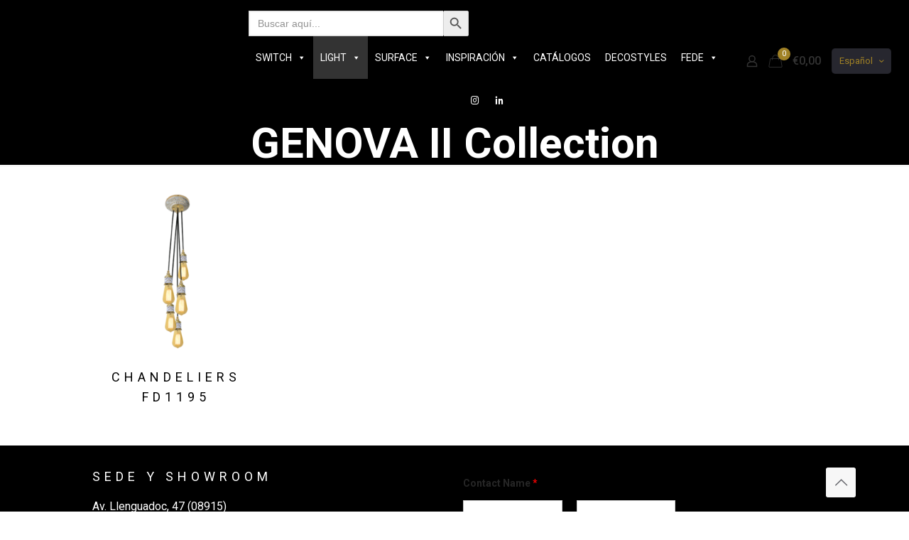

--- FILE ---
content_type: text/html; charset=UTF-8
request_url: https://fedeswitchandlight.es/categoria/light/new-chandeliers/genova-ii-collection/
body_size: 69895
content:
<!DOCTYPE html>
<html dir="ltr" lang="es-ES" prefix="og: https://ogp.me/ns#" class="no-js " itemscope itemtype="https://schema.org/WebPage" >

<head><meta charset="UTF-8" /><script>if(navigator.userAgent.match(/MSIE|Internet Explorer/i)||navigator.userAgent.match(/Trident\/7\..*?rv:11/i)){var href=document.location.href;if(!href.match(/[?&]nowprocket/)){if(href.indexOf("?")==-1){if(href.indexOf("#")==-1){document.location.href=href+"?nowprocket=1"}else{document.location.href=href.replace("#","?nowprocket=1#")}}else{if(href.indexOf("#")==-1){document.location.href=href+"&nowprocket=1"}else{document.location.href=href.replace("#","&nowprocket=1#")}}}}</script><script>(()=>{class RocketLazyLoadScripts{constructor(){this.v="2.0.4",this.userEvents=["keydown","keyup","mousedown","mouseup","mousemove","mouseover","mouseout","touchmove","touchstart","touchend","touchcancel","wheel","click","dblclick","input"],this.attributeEvents=["onblur","onclick","oncontextmenu","ondblclick","onfocus","onmousedown","onmouseenter","onmouseleave","onmousemove","onmouseout","onmouseover","onmouseup","onmousewheel","onscroll","onsubmit"]}async t(){this.i(),this.o(),/iP(ad|hone)/.test(navigator.userAgent)&&this.h(),this.u(),this.l(this),this.m(),this.k(this),this.p(this),this._(),await Promise.all([this.R(),this.L()]),this.lastBreath=Date.now(),this.S(this),this.P(),this.D(),this.O(),this.M(),await this.C(this.delayedScripts.normal),await this.C(this.delayedScripts.defer),await this.C(this.delayedScripts.async),await this.T(),await this.F(),await this.j(),await this.A(),window.dispatchEvent(new Event("rocket-allScriptsLoaded")),this.everythingLoaded=!0,this.lastTouchEnd&&await new Promise(t=>setTimeout(t,500-Date.now()+this.lastTouchEnd)),this.I(),this.H(),this.U(),this.W()}i(){this.CSPIssue=sessionStorage.getItem("rocketCSPIssue"),document.addEventListener("securitypolicyviolation",t=>{this.CSPIssue||"script-src-elem"!==t.violatedDirective||"data"!==t.blockedURI||(this.CSPIssue=!0,sessionStorage.setItem("rocketCSPIssue",!0))},{isRocket:!0})}o(){window.addEventListener("pageshow",t=>{this.persisted=t.persisted,this.realWindowLoadedFired=!0},{isRocket:!0}),window.addEventListener("pagehide",()=>{this.onFirstUserAction=null},{isRocket:!0})}h(){let t;function e(e){t=e}window.addEventListener("touchstart",e,{isRocket:!0}),window.addEventListener("touchend",function i(o){o.changedTouches[0]&&t.changedTouches[0]&&Math.abs(o.changedTouches[0].pageX-t.changedTouches[0].pageX)<10&&Math.abs(o.changedTouches[0].pageY-t.changedTouches[0].pageY)<10&&o.timeStamp-t.timeStamp<200&&(window.removeEventListener("touchstart",e,{isRocket:!0}),window.removeEventListener("touchend",i,{isRocket:!0}),"INPUT"===o.target.tagName&&"text"===o.target.type||(o.target.dispatchEvent(new TouchEvent("touchend",{target:o.target,bubbles:!0})),o.target.dispatchEvent(new MouseEvent("mouseover",{target:o.target,bubbles:!0})),o.target.dispatchEvent(new PointerEvent("click",{target:o.target,bubbles:!0,cancelable:!0,detail:1,clientX:o.changedTouches[0].clientX,clientY:o.changedTouches[0].clientY})),event.preventDefault()))},{isRocket:!0})}q(t){this.userActionTriggered||("mousemove"!==t.type||this.firstMousemoveIgnored?"keyup"===t.type||"mouseover"===t.type||"mouseout"===t.type||(this.userActionTriggered=!0,this.onFirstUserAction&&this.onFirstUserAction()):this.firstMousemoveIgnored=!0),"click"===t.type&&t.preventDefault(),t.stopPropagation(),t.stopImmediatePropagation(),"touchstart"===this.lastEvent&&"touchend"===t.type&&(this.lastTouchEnd=Date.now()),"click"===t.type&&(this.lastTouchEnd=0),this.lastEvent=t.type,t.composedPath&&t.composedPath()[0].getRootNode()instanceof ShadowRoot&&(t.rocketTarget=t.composedPath()[0]),this.savedUserEvents.push(t)}u(){this.savedUserEvents=[],this.userEventHandler=this.q.bind(this),this.userEvents.forEach(t=>window.addEventListener(t,this.userEventHandler,{passive:!1,isRocket:!0})),document.addEventListener("visibilitychange",this.userEventHandler,{isRocket:!0})}U(){this.userEvents.forEach(t=>window.removeEventListener(t,this.userEventHandler,{passive:!1,isRocket:!0})),document.removeEventListener("visibilitychange",this.userEventHandler,{isRocket:!0}),this.savedUserEvents.forEach(t=>{(t.rocketTarget||t.target).dispatchEvent(new window[t.constructor.name](t.type,t))})}m(){const t="return false",e=Array.from(this.attributeEvents,t=>"data-rocket-"+t),i="["+this.attributeEvents.join("],[")+"]",o="[data-rocket-"+this.attributeEvents.join("],[data-rocket-")+"]",s=(e,i,o)=>{o&&o!==t&&(e.setAttribute("data-rocket-"+i,o),e["rocket"+i]=new Function("event",o),e.setAttribute(i,t))};new MutationObserver(t=>{for(const n of t)"attributes"===n.type&&(n.attributeName.startsWith("data-rocket-")||this.everythingLoaded?n.attributeName.startsWith("data-rocket-")&&this.everythingLoaded&&this.N(n.target,n.attributeName.substring(12)):s(n.target,n.attributeName,n.target.getAttribute(n.attributeName))),"childList"===n.type&&n.addedNodes.forEach(t=>{if(t.nodeType===Node.ELEMENT_NODE)if(this.everythingLoaded)for(const i of[t,...t.querySelectorAll(o)])for(const t of i.getAttributeNames())e.includes(t)&&this.N(i,t.substring(12));else for(const e of[t,...t.querySelectorAll(i)])for(const t of e.getAttributeNames())this.attributeEvents.includes(t)&&s(e,t,e.getAttribute(t))})}).observe(document,{subtree:!0,childList:!0,attributeFilter:[...this.attributeEvents,...e]})}I(){this.attributeEvents.forEach(t=>{document.querySelectorAll("[data-rocket-"+t+"]").forEach(e=>{this.N(e,t)})})}N(t,e){const i=t.getAttribute("data-rocket-"+e);i&&(t.setAttribute(e,i),t.removeAttribute("data-rocket-"+e))}k(t){Object.defineProperty(HTMLElement.prototype,"onclick",{get(){return this.rocketonclick||null},set(e){this.rocketonclick=e,this.setAttribute(t.everythingLoaded?"onclick":"data-rocket-onclick","this.rocketonclick(event)")}})}S(t){function e(e,i){let o=e[i];e[i]=null,Object.defineProperty(e,i,{get:()=>o,set(s){t.everythingLoaded?o=s:e["rocket"+i]=o=s}})}e(document,"onreadystatechange"),e(window,"onload"),e(window,"onpageshow");try{Object.defineProperty(document,"readyState",{get:()=>t.rocketReadyState,set(e){t.rocketReadyState=e},configurable:!0}),document.readyState="loading"}catch(t){console.log("WPRocket DJE readyState conflict, bypassing")}}l(t){this.originalAddEventListener=EventTarget.prototype.addEventListener,this.originalRemoveEventListener=EventTarget.prototype.removeEventListener,this.savedEventListeners=[],EventTarget.prototype.addEventListener=function(e,i,o){o&&o.isRocket||!t.B(e,this)&&!t.userEvents.includes(e)||t.B(e,this)&&!t.userActionTriggered||e.startsWith("rocket-")||t.everythingLoaded?t.originalAddEventListener.call(this,e,i,o):(t.savedEventListeners.push({target:this,remove:!1,type:e,func:i,options:o}),"mouseenter"!==e&&"mouseleave"!==e||t.originalAddEventListener.call(this,e,t.savedUserEvents.push,o))},EventTarget.prototype.removeEventListener=function(e,i,o){o&&o.isRocket||!t.B(e,this)&&!t.userEvents.includes(e)||t.B(e,this)&&!t.userActionTriggered||e.startsWith("rocket-")||t.everythingLoaded?t.originalRemoveEventListener.call(this,e,i,o):t.savedEventListeners.push({target:this,remove:!0,type:e,func:i,options:o})}}J(t,e){this.savedEventListeners=this.savedEventListeners.filter(i=>{let o=i.type,s=i.target||window;return e!==o||t!==s||(this.B(o,s)&&(i.type="rocket-"+o),this.$(i),!1)})}H(){EventTarget.prototype.addEventListener=this.originalAddEventListener,EventTarget.prototype.removeEventListener=this.originalRemoveEventListener,this.savedEventListeners.forEach(t=>this.$(t))}$(t){t.remove?this.originalRemoveEventListener.call(t.target,t.type,t.func,t.options):this.originalAddEventListener.call(t.target,t.type,t.func,t.options)}p(t){let e;function i(e){return t.everythingLoaded?e:e.split(" ").map(t=>"load"===t||t.startsWith("load.")?"rocket-jquery-load":t).join(" ")}function o(o){function s(e){const s=o.fn[e];o.fn[e]=o.fn.init.prototype[e]=function(){return this[0]===window&&t.userActionTriggered&&("string"==typeof arguments[0]||arguments[0]instanceof String?arguments[0]=i(arguments[0]):"object"==typeof arguments[0]&&Object.keys(arguments[0]).forEach(t=>{const e=arguments[0][t];delete arguments[0][t],arguments[0][i(t)]=e})),s.apply(this,arguments),this}}if(o&&o.fn&&!t.allJQueries.includes(o)){const e={DOMContentLoaded:[],"rocket-DOMContentLoaded":[]};for(const t in e)document.addEventListener(t,()=>{e[t].forEach(t=>t())},{isRocket:!0});o.fn.ready=o.fn.init.prototype.ready=function(i){function s(){parseInt(o.fn.jquery)>2?setTimeout(()=>i.bind(document)(o)):i.bind(document)(o)}return"function"==typeof i&&(t.realDomReadyFired?!t.userActionTriggered||t.fauxDomReadyFired?s():e["rocket-DOMContentLoaded"].push(s):e.DOMContentLoaded.push(s)),o([])},s("on"),s("one"),s("off"),t.allJQueries.push(o)}e=o}t.allJQueries=[],o(window.jQuery),Object.defineProperty(window,"jQuery",{get:()=>e,set(t){o(t)}})}P(){const t=new Map;document.write=document.writeln=function(e){const i=document.currentScript,o=document.createRange(),s=i.parentElement;let n=t.get(i);void 0===n&&(n=i.nextSibling,t.set(i,n));const c=document.createDocumentFragment();o.setStart(c,0),c.appendChild(o.createContextualFragment(e)),s.insertBefore(c,n)}}async R(){return new Promise(t=>{this.userActionTriggered?t():this.onFirstUserAction=t})}async L(){return new Promise(t=>{document.addEventListener("DOMContentLoaded",()=>{this.realDomReadyFired=!0,t()},{isRocket:!0})})}async j(){return this.realWindowLoadedFired?Promise.resolve():new Promise(t=>{window.addEventListener("load",t,{isRocket:!0})})}M(){this.pendingScripts=[];this.scriptsMutationObserver=new MutationObserver(t=>{for(const e of t)e.addedNodes.forEach(t=>{"SCRIPT"!==t.tagName||t.noModule||t.isWPRocket||this.pendingScripts.push({script:t,promise:new Promise(e=>{const i=()=>{const i=this.pendingScripts.findIndex(e=>e.script===t);i>=0&&this.pendingScripts.splice(i,1),e()};t.addEventListener("load",i,{isRocket:!0}),t.addEventListener("error",i,{isRocket:!0}),setTimeout(i,1e3)})})})}),this.scriptsMutationObserver.observe(document,{childList:!0,subtree:!0})}async F(){await this.X(),this.pendingScripts.length?(await this.pendingScripts[0].promise,await this.F()):this.scriptsMutationObserver.disconnect()}D(){this.delayedScripts={normal:[],async:[],defer:[]},document.querySelectorAll("script[type$=rocketlazyloadscript]").forEach(t=>{t.hasAttribute("data-rocket-src")?t.hasAttribute("async")&&!1!==t.async?this.delayedScripts.async.push(t):t.hasAttribute("defer")&&!1!==t.defer||"module"===t.getAttribute("data-rocket-type")?this.delayedScripts.defer.push(t):this.delayedScripts.normal.push(t):this.delayedScripts.normal.push(t)})}async _(){await this.L();let t=[];document.querySelectorAll("script[type$=rocketlazyloadscript][data-rocket-src]").forEach(e=>{let i=e.getAttribute("data-rocket-src");if(i&&!i.startsWith("data:")){i.startsWith("//")&&(i=location.protocol+i);try{const o=new URL(i).origin;o!==location.origin&&t.push({src:o,crossOrigin:e.crossOrigin||"module"===e.getAttribute("data-rocket-type")})}catch(t){}}}),t=[...new Map(t.map(t=>[JSON.stringify(t),t])).values()],this.Y(t,"preconnect")}async G(t){if(await this.K(),!0!==t.noModule||!("noModule"in HTMLScriptElement.prototype))return new Promise(e=>{let i;function o(){(i||t).setAttribute("data-rocket-status","executed"),e()}try{if(navigator.userAgent.includes("Firefox/")||""===navigator.vendor||this.CSPIssue)i=document.createElement("script"),[...t.attributes].forEach(t=>{let e=t.nodeName;"type"!==e&&("data-rocket-type"===e&&(e="type"),"data-rocket-src"===e&&(e="src"),i.setAttribute(e,t.nodeValue))}),t.text&&(i.text=t.text),t.nonce&&(i.nonce=t.nonce),i.hasAttribute("src")?(i.addEventListener("load",o,{isRocket:!0}),i.addEventListener("error",()=>{i.setAttribute("data-rocket-status","failed-network"),e()},{isRocket:!0}),setTimeout(()=>{i.isConnected||e()},1)):(i.text=t.text,o()),i.isWPRocket=!0,t.parentNode.replaceChild(i,t);else{const i=t.getAttribute("data-rocket-type"),s=t.getAttribute("data-rocket-src");i?(t.type=i,t.removeAttribute("data-rocket-type")):t.removeAttribute("type"),t.addEventListener("load",o,{isRocket:!0}),t.addEventListener("error",i=>{this.CSPIssue&&i.target.src.startsWith("data:")?(console.log("WPRocket: CSP fallback activated"),t.removeAttribute("src"),this.G(t).then(e)):(t.setAttribute("data-rocket-status","failed-network"),e())},{isRocket:!0}),s?(t.fetchPriority="high",t.removeAttribute("data-rocket-src"),t.src=s):t.src="data:text/javascript;base64,"+window.btoa(unescape(encodeURIComponent(t.text)))}}catch(i){t.setAttribute("data-rocket-status","failed-transform"),e()}});t.setAttribute("data-rocket-status","skipped")}async C(t){const e=t.shift();return e?(e.isConnected&&await this.G(e),this.C(t)):Promise.resolve()}O(){this.Y([...this.delayedScripts.normal,...this.delayedScripts.defer,...this.delayedScripts.async],"preload")}Y(t,e){this.trash=this.trash||[];let i=!0;var o=document.createDocumentFragment();t.forEach(t=>{const s=t.getAttribute&&t.getAttribute("data-rocket-src")||t.src;if(s&&!s.startsWith("data:")){const n=document.createElement("link");n.href=s,n.rel=e,"preconnect"!==e&&(n.as="script",n.fetchPriority=i?"high":"low"),t.getAttribute&&"module"===t.getAttribute("data-rocket-type")&&(n.crossOrigin=!0),t.crossOrigin&&(n.crossOrigin=t.crossOrigin),t.integrity&&(n.integrity=t.integrity),t.nonce&&(n.nonce=t.nonce),o.appendChild(n),this.trash.push(n),i=!1}}),document.head.appendChild(o)}W(){this.trash.forEach(t=>t.remove())}async T(){try{document.readyState="interactive"}catch(t){}this.fauxDomReadyFired=!0;try{await this.K(),this.J(document,"readystatechange"),document.dispatchEvent(new Event("rocket-readystatechange")),await this.K(),document.rocketonreadystatechange&&document.rocketonreadystatechange(),await this.K(),this.J(document,"DOMContentLoaded"),document.dispatchEvent(new Event("rocket-DOMContentLoaded")),await this.K(),this.J(window,"DOMContentLoaded"),window.dispatchEvent(new Event("rocket-DOMContentLoaded"))}catch(t){console.error(t)}}async A(){try{document.readyState="complete"}catch(t){}try{await this.K(),this.J(document,"readystatechange"),document.dispatchEvent(new Event("rocket-readystatechange")),await this.K(),document.rocketonreadystatechange&&document.rocketonreadystatechange(),await this.K(),this.J(window,"load"),window.dispatchEvent(new Event("rocket-load")),await this.K(),window.rocketonload&&window.rocketonload(),await this.K(),this.allJQueries.forEach(t=>t(window).trigger("rocket-jquery-load")),await this.K(),this.J(window,"pageshow");const t=new Event("rocket-pageshow");t.persisted=this.persisted,window.dispatchEvent(t),await this.K(),window.rocketonpageshow&&window.rocketonpageshow({persisted:this.persisted})}catch(t){console.error(t)}}async K(){Date.now()-this.lastBreath>45&&(await this.X(),this.lastBreath=Date.now())}async X(){return document.hidden?new Promise(t=>setTimeout(t)):new Promise(t=>requestAnimationFrame(t))}B(t,e){return e===document&&"readystatechange"===t||(e===document&&"DOMContentLoaded"===t||(e===window&&"DOMContentLoaded"===t||(e===window&&"load"===t||e===window&&"pageshow"===t)))}static run(){(new RocketLazyLoadScripts).t()}}RocketLazyLoadScripts.run()})();</script>


<title>GENOVA II Collection - FEDE SWITCH &amp; LIGHT</title>
<link data-rocket-preload as="style" href="https://fonts.googleapis.com/css?family=Roboto%3A1%2C300%2C400%2C400italic%2C500%2C700%2C700italic%2C900&#038;display=swap" rel="preload">
<link href="https://fonts.googleapis.com/css?family=Roboto%3A1%2C300%2C400%2C400italic%2C500%2C700%2C700italic%2C900&#038;display=swap" media="print" onload="this.media=&#039;all&#039;" rel="stylesheet">
<noscript data-wpr-hosted-gf-parameters=""><link rel="stylesheet" href="https://fonts.googleapis.com/css?family=Roboto%3A1%2C300%2C400%2C400italic%2C500%2C700%2C700italic%2C900&#038;display=swap"></noscript>
<style type="text/css" id="wpml-ls-inline-styles-additional-css">.wpml-ls-display{display:inline!important}</style>
<link rel="alternate" hreflang="en" href="https://fedeswitchandlight.com/categoria/light-en/new-chandeliers-en/genova-ii-collection-en/" />
<link rel="alternate" hreflang="es" href="https://fedeswitchandlight.es/categoria/light/new-chandeliers/genova-ii-collection/" />
<link rel="alternate" hreflang="fr" href="https://fedeswitchandlight.fr/categoria/genova-ii-collection-en-fr/" />
<link rel="alternate" hreflang="de" href="https://fedeswitchandlight.de/categoria/light-de/new-chandeliers-de/genova-ii-collection-de/" />
<link rel="alternate" hreflang="it" href="https://fedeswitchandlight.it/categoria/collezione-genova-ii/" />
<link rel="alternate" hreflang="ru" href="https://fedeswitchandlight.ru/categoria/genova-ii-collection-ru/" />
<link rel="alternate" hreflang="pt-pt" href="https://fedeswitchandlight.pt/categoria/colecao-genova-ii/" />
<link rel="alternate" hreflang="x-default" href="https://fedeswitchandlight.com/categoria/light-en/new-chandeliers-en/genova-ii-collection-en/" />

		<!-- All in One SEO 4.9.3 - aioseo.com -->
	<meta name="robots" content="max-image-preview:large" />
	<link rel="canonical" href="https://fedeswitchandlight.es/categoria/light/new-chandeliers/genova-ii-collection/" />
	<meta name="generator" content="All in One SEO (AIOSEO) 4.9.3" />
		<script type="application/ld+json" class="aioseo-schema">
			{"@context":"https:\/\/schema.org","@graph":[{"@type":"BreadcrumbList","@id":"https:\/\/fedeswitchandlight.es\/categoria\/light\/new-chandeliers\/genova-ii-collection\/#breadcrumblist","itemListElement":[{"@type":"ListItem","@id":"https:\/\/fedeswitchandlight.es#listItem","position":1,"name":"Home","item":"https:\/\/fedeswitchandlight.es","nextItem":{"@type":"ListItem","@id":"https:\/\/fedeswitchandlight.es\/shop\/#listItem","name":"Cat\u00e1logo"}},{"@type":"ListItem","@id":"https:\/\/fedeswitchandlight.es\/shop\/#listItem","position":2,"name":"Cat\u00e1logo","item":"https:\/\/fedeswitchandlight.es\/shop\/","nextItem":{"@type":"ListItem","@id":"https:\/\/fedeswitchandlight.es\/categoria\/light\/#listItem","name":"LIGHT"},"previousItem":{"@type":"ListItem","@id":"https:\/\/fedeswitchandlight.es#listItem","name":"Home"}},{"@type":"ListItem","@id":"https:\/\/fedeswitchandlight.es\/categoria\/light\/#listItem","position":3,"name":"LIGHT","item":"https:\/\/fedeswitchandlight.es\/categoria\/light\/","nextItem":{"@type":"ListItem","@id":"https:\/\/fedeswitchandlight.es\/categoria\/light\/new-chandeliers\/#listItem","name":"NEW CHANDELIERS"},"previousItem":{"@type":"ListItem","@id":"https:\/\/fedeswitchandlight.es\/shop\/#listItem","name":"Cat\u00e1logo"}},{"@type":"ListItem","@id":"https:\/\/fedeswitchandlight.es\/categoria\/light\/new-chandeliers\/#listItem","position":4,"name":"NEW CHANDELIERS","item":"https:\/\/fedeswitchandlight.es\/categoria\/light\/new-chandeliers\/","nextItem":{"@type":"ListItem","@id":"https:\/\/fedeswitchandlight.es\/categoria\/light\/new-chandeliers\/genova-ii-collection\/#listItem","name":"GENOVA II Collection"},"previousItem":{"@type":"ListItem","@id":"https:\/\/fedeswitchandlight.es\/categoria\/light\/#listItem","name":"LIGHT"}},{"@type":"ListItem","@id":"https:\/\/fedeswitchandlight.es\/categoria\/light\/new-chandeliers\/genova-ii-collection\/#listItem","position":5,"name":"GENOVA II Collection","previousItem":{"@type":"ListItem","@id":"https:\/\/fedeswitchandlight.es\/categoria\/light\/new-chandeliers\/#listItem","name":"NEW CHANDELIERS"}}]},{"@type":"CollectionPage","@id":"https:\/\/fedeswitchandlight.es\/categoria\/light\/new-chandeliers\/genova-ii-collection\/#collectionpage","url":"https:\/\/fedeswitchandlight.es\/categoria\/light\/new-chandeliers\/genova-ii-collection\/","name":"GENOVA II Collection - FEDE SWITCH & LIGHT","inLanguage":"es-ES","isPartOf":{"@id":"https:\/\/fedeswitchandlight.es\/#website"},"breadcrumb":{"@id":"https:\/\/fedeswitchandlight.es\/categoria\/light\/new-chandeliers\/genova-ii-collection\/#breadcrumblist"}},{"@type":"Organization","@id":"https:\/\/fedeswitchandlight.es\/#organization","name":"FEDE SWITCH & LIGHT","description":"Decorative Luxury Switches and Lighting Manufacturer","url":"https:\/\/fedeswitchandlight.es\/"},{"@type":"WebSite","@id":"https:\/\/fedeswitchandlight.es\/#website","url":"https:\/\/fedeswitchandlight.es\/","name":"FEDE SWITCH & LIGHT","description":"Decorative Luxury Switches and Lighting Manufacturer","inLanguage":"es-ES","publisher":{"@id":"https:\/\/fedeswitchandlight.es\/#organization"}}]}
		</script>
		<!-- All in One SEO -->

<!-- Global site tag (gtag.js) - Google Analytics -->
<script type="rocketlazyloadscript" async data-rocket-src="https://www.googletagmanager.com/gtag/js?id=UA-58535899-1"></script>
<script type="rocketlazyloadscript">
  window.dataLayer = window.dataLayer || [];
  function gtag(){dataLayer.push(arguments);}
  gtag('js', new Date());

  gtag('config', 'UA-58535899-1');
</script>

<!-- Global site tag (gtag.js) - Google Ads: 1052789707 -->
<script type="rocketlazyloadscript" async data-rocket-src="https://www.googletagmanager.com/gtag/js?id=AW-1052789707"></script>
<script type="rocketlazyloadscript">
  window.dataLayer = window.dataLayer || [];
  function gtag(){dataLayer.push(arguments);}
  gtag('js', new Date());

  gtag('config', 'AW-1052789707');
</script><meta name="format-detection" content="telephone=no">
<meta name="viewport" content="width=device-width, initial-scale=1, maximum-scale=1" />
<link rel="shortcut icon" href="https://fedeswitchandlight.com/wp-content/uploads/2020/03/SWITCH_1024x1024_0000s_0001s_0004_FD01461PROB-BELLE-ÉPOQUE-CORINTO-COLLECTION.png" type="image/x-icon" />
<meta name="theme-color" content="#ffffff" media="(prefers-color-scheme: light)">
<meta name="theme-color" content="#ffffff" media="(prefers-color-scheme: dark)">
<script type="rocketlazyloadscript">window._wca = window._wca || [];</script>
<link rel='dns-prefetch' href='//stats.wp.com' />
<link rel='dns-prefetch' href='//capi-automation.s3.us-east-2.amazonaws.com' />
<link rel='dns-prefetch' href='//fedeswitchandlight.com' />
<link rel='dns-prefetch' href='//fonts.googleapis.com' />
<link href='https://fonts.gstatic.com' crossorigin rel='preconnect' />
<link rel='preconnect' href='//c0.wp.com' />
<link rel="alternate" type="application/rss+xml" title="FEDE SWITCH &amp; LIGHT &raquo; Feed" href="https://fedeswitchandlight.es/feed/" />
<link rel="alternate" type="application/rss+xml" title="FEDE SWITCH &amp; LIGHT &raquo; Feed de los comentarios" href="https://fedeswitchandlight.es/comments/feed/" />
<link rel="alternate" type="application/rss+xml" title="FEDE SWITCH &amp; LIGHT &raquo; GENOVA II Collection Categoría Feed" href="https://fedeswitchandlight.es/categoria/light/new-chandeliers/genova-ii-collection/feed/" />
		<!-- This site uses the Google Analytics by MonsterInsights plugin v9.11.1 - Using Analytics tracking - https://www.monsterinsights.com/ -->
							<script type="rocketlazyloadscript" data-rocket-src="//www.googletagmanager.com/gtag/js?id=G-NLMBTKG7J5"  data-cfasync="false" data-wpfc-render="false" data-rocket-type="text/javascript" async></script>
			<script type="rocketlazyloadscript" data-cfasync="false" data-wpfc-render="false" data-rocket-type="text/javascript">
				var mi_version = '9.11.1';
				var mi_track_user = true;
				var mi_no_track_reason = '';
								var MonsterInsightsDefaultLocations = {"page_location":"https:\/\/fedeswitchandlight.es\/categoria\/light\/new-chandeliers\/genova-ii-collection\/"};
								if ( typeof MonsterInsightsPrivacyGuardFilter === 'function' ) {
					var MonsterInsightsLocations = (typeof MonsterInsightsExcludeQuery === 'object') ? MonsterInsightsPrivacyGuardFilter( MonsterInsightsExcludeQuery ) : MonsterInsightsPrivacyGuardFilter( MonsterInsightsDefaultLocations );
				} else {
					var MonsterInsightsLocations = (typeof MonsterInsightsExcludeQuery === 'object') ? MonsterInsightsExcludeQuery : MonsterInsightsDefaultLocations;
				}

								var disableStrs = [
										'ga-disable-G-NLMBTKG7J5',
									];

				/* Function to detect opted out users */
				function __gtagTrackerIsOptedOut() {
					for (var index = 0; index < disableStrs.length; index++) {
						if (document.cookie.indexOf(disableStrs[index] + '=true') > -1) {
							return true;
						}
					}

					return false;
				}

				/* Disable tracking if the opt-out cookie exists. */
				if (__gtagTrackerIsOptedOut()) {
					for (var index = 0; index < disableStrs.length; index++) {
						window[disableStrs[index]] = true;
					}
				}

				/* Opt-out function */
				function __gtagTrackerOptout() {
					for (var index = 0; index < disableStrs.length; index++) {
						document.cookie = disableStrs[index] + '=true; expires=Thu, 31 Dec 2099 23:59:59 UTC; path=/';
						window[disableStrs[index]] = true;
					}
				}

				if ('undefined' === typeof gaOptout) {
					function gaOptout() {
						__gtagTrackerOptout();
					}
				}
								window.dataLayer = window.dataLayer || [];

				window.MonsterInsightsDualTracker = {
					helpers: {},
					trackers: {},
				};
				if (mi_track_user) {
					function __gtagDataLayer() {
						dataLayer.push(arguments);
					}

					function __gtagTracker(type, name, parameters) {
						if (!parameters) {
							parameters = {};
						}

						if (parameters.send_to) {
							__gtagDataLayer.apply(null, arguments);
							return;
						}

						if (type === 'event') {
														parameters.send_to = monsterinsights_frontend.v4_id;
							var hookName = name;
							if (typeof parameters['event_category'] !== 'undefined') {
								hookName = parameters['event_category'] + ':' + name;
							}

							if (typeof MonsterInsightsDualTracker.trackers[hookName] !== 'undefined') {
								MonsterInsightsDualTracker.trackers[hookName](parameters);
							} else {
								__gtagDataLayer('event', name, parameters);
							}
							
						} else {
							__gtagDataLayer.apply(null, arguments);
						}
					}

					__gtagTracker('js', new Date());
					__gtagTracker('set', {
						'developer_id.dZGIzZG': true,
											});
					if ( MonsterInsightsLocations.page_location ) {
						__gtagTracker('set', MonsterInsightsLocations);
					}
										__gtagTracker('config', 'G-NLMBTKG7J5', {"forceSSL":"true","link_attribution":"true"} );
										window.gtag = __gtagTracker;										(function () {
						/* https://developers.google.com/analytics/devguides/collection/analyticsjs/ */
						/* ga and __gaTracker compatibility shim. */
						var noopfn = function () {
							return null;
						};
						var newtracker = function () {
							return new Tracker();
						};
						var Tracker = function () {
							return null;
						};
						var p = Tracker.prototype;
						p.get = noopfn;
						p.set = noopfn;
						p.send = function () {
							var args = Array.prototype.slice.call(arguments);
							args.unshift('send');
							__gaTracker.apply(null, args);
						};
						var __gaTracker = function () {
							var len = arguments.length;
							if (len === 0) {
								return;
							}
							var f = arguments[len - 1];
							if (typeof f !== 'object' || f === null || typeof f.hitCallback !== 'function') {
								if ('send' === arguments[0]) {
									var hitConverted, hitObject = false, action;
									if ('event' === arguments[1]) {
										if ('undefined' !== typeof arguments[3]) {
											hitObject = {
												'eventAction': arguments[3],
												'eventCategory': arguments[2],
												'eventLabel': arguments[4],
												'value': arguments[5] ? arguments[5] : 1,
											}
										}
									}
									if ('pageview' === arguments[1]) {
										if ('undefined' !== typeof arguments[2]) {
											hitObject = {
												'eventAction': 'page_view',
												'page_path': arguments[2],
											}
										}
									}
									if (typeof arguments[2] === 'object') {
										hitObject = arguments[2];
									}
									if (typeof arguments[5] === 'object') {
										Object.assign(hitObject, arguments[5]);
									}
									if ('undefined' !== typeof arguments[1].hitType) {
										hitObject = arguments[1];
										if ('pageview' === hitObject.hitType) {
											hitObject.eventAction = 'page_view';
										}
									}
									if (hitObject) {
										action = 'timing' === arguments[1].hitType ? 'timing_complete' : hitObject.eventAction;
										hitConverted = mapArgs(hitObject);
										__gtagTracker('event', action, hitConverted);
									}
								}
								return;
							}

							function mapArgs(args) {
								var arg, hit = {};
								var gaMap = {
									'eventCategory': 'event_category',
									'eventAction': 'event_action',
									'eventLabel': 'event_label',
									'eventValue': 'event_value',
									'nonInteraction': 'non_interaction',
									'timingCategory': 'event_category',
									'timingVar': 'name',
									'timingValue': 'value',
									'timingLabel': 'event_label',
									'page': 'page_path',
									'location': 'page_location',
									'title': 'page_title',
									'referrer' : 'page_referrer',
								};
								for (arg in args) {
																		if (!(!args.hasOwnProperty(arg) || !gaMap.hasOwnProperty(arg))) {
										hit[gaMap[arg]] = args[arg];
									} else {
										hit[arg] = args[arg];
									}
								}
								return hit;
							}

							try {
								f.hitCallback();
							} catch (ex) {
							}
						};
						__gaTracker.create = newtracker;
						__gaTracker.getByName = newtracker;
						__gaTracker.getAll = function () {
							return [];
						};
						__gaTracker.remove = noopfn;
						__gaTracker.loaded = true;
						window['__gaTracker'] = __gaTracker;
					})();
									} else {
										console.log("");
					(function () {
						function __gtagTracker() {
							return null;
						}

						window['__gtagTracker'] = __gtagTracker;
						window['gtag'] = __gtagTracker;
					})();
									}
			</script>
							<!-- / Google Analytics by MonsterInsights -->
		<style id='wp-img-auto-sizes-contain-inline-css' type='text/css'>
img:is([sizes=auto i],[sizes^="auto," i]){contain-intrinsic-size:3000px 1500px}
/*# sourceURL=wp-img-auto-sizes-contain-inline-css */
</style>
<link data-minify="1" rel='stylesheet' id='sdm-styles-css' href='https://fedeswitchandlight.es/wp-content/cache/min/1/wp-content/plugins/simple-download-monitor/css/sdm_wp_styles.css?ver=1753870546' type='text/css' media='all' />
<link rel='stylesheet' id='sbi_styles-css' href='https://fedeswitchandlight.es/wp-content/cache/background-css/1/fedeswitchandlight.es/wp-content/plugins/instagram-feed/css/sbi-styles.min.css?ver=6.10.0&wpr_t=1769147630' type='text/css' media='all' />
<style id='wp-emoji-styles-inline-css' type='text/css'>

	img.wp-smiley, img.emoji {
		display: inline !important;
		border: none !important;
		box-shadow: none !important;
		height: 1em !important;
		width: 1em !important;
		margin: 0 0.07em !important;
		vertical-align: -0.1em !important;
		background: none !important;
		padding: 0 !important;
	}
/*# sourceURL=wp-emoji-styles-inline-css */
</style>
<link data-minify="1" rel='stylesheet' id='wp-block-library-css' href='https://fedeswitchandlight.es/wp-content/cache/min/1/c/6.9/wp-includes/css/dist/block-library/style.min.css?ver=1768383127' type='text/css' media='all' />
<style id='global-styles-inline-css' type='text/css'>
:root{--wp--preset--aspect-ratio--square: 1;--wp--preset--aspect-ratio--4-3: 4/3;--wp--preset--aspect-ratio--3-4: 3/4;--wp--preset--aspect-ratio--3-2: 3/2;--wp--preset--aspect-ratio--2-3: 2/3;--wp--preset--aspect-ratio--16-9: 16/9;--wp--preset--aspect-ratio--9-16: 9/16;--wp--preset--color--black: #000000;--wp--preset--color--cyan-bluish-gray: #abb8c3;--wp--preset--color--white: #ffffff;--wp--preset--color--pale-pink: #f78da7;--wp--preset--color--vivid-red: #cf2e2e;--wp--preset--color--luminous-vivid-orange: #ff6900;--wp--preset--color--luminous-vivid-amber: #fcb900;--wp--preset--color--light-green-cyan: #7bdcb5;--wp--preset--color--vivid-green-cyan: #00d084;--wp--preset--color--pale-cyan-blue: #8ed1fc;--wp--preset--color--vivid-cyan-blue: #0693e3;--wp--preset--color--vivid-purple: #9b51e0;--wp--preset--gradient--vivid-cyan-blue-to-vivid-purple: linear-gradient(135deg,rgb(6,147,227) 0%,rgb(155,81,224) 100%);--wp--preset--gradient--light-green-cyan-to-vivid-green-cyan: linear-gradient(135deg,rgb(122,220,180) 0%,rgb(0,208,130) 100%);--wp--preset--gradient--luminous-vivid-amber-to-luminous-vivid-orange: linear-gradient(135deg,rgb(252,185,0) 0%,rgb(255,105,0) 100%);--wp--preset--gradient--luminous-vivid-orange-to-vivid-red: linear-gradient(135deg,rgb(255,105,0) 0%,rgb(207,46,46) 100%);--wp--preset--gradient--very-light-gray-to-cyan-bluish-gray: linear-gradient(135deg,rgb(238,238,238) 0%,rgb(169,184,195) 100%);--wp--preset--gradient--cool-to-warm-spectrum: linear-gradient(135deg,rgb(74,234,220) 0%,rgb(151,120,209) 20%,rgb(207,42,186) 40%,rgb(238,44,130) 60%,rgb(251,105,98) 80%,rgb(254,248,76) 100%);--wp--preset--gradient--blush-light-purple: linear-gradient(135deg,rgb(255,206,236) 0%,rgb(152,150,240) 100%);--wp--preset--gradient--blush-bordeaux: linear-gradient(135deg,rgb(254,205,165) 0%,rgb(254,45,45) 50%,rgb(107,0,62) 100%);--wp--preset--gradient--luminous-dusk: linear-gradient(135deg,rgb(255,203,112) 0%,rgb(199,81,192) 50%,rgb(65,88,208) 100%);--wp--preset--gradient--pale-ocean: linear-gradient(135deg,rgb(255,245,203) 0%,rgb(182,227,212) 50%,rgb(51,167,181) 100%);--wp--preset--gradient--electric-grass: linear-gradient(135deg,rgb(202,248,128) 0%,rgb(113,206,126) 100%);--wp--preset--gradient--midnight: linear-gradient(135deg,rgb(2,3,129) 0%,rgb(40,116,252) 100%);--wp--preset--font-size--small: 13px;--wp--preset--font-size--medium: 20px;--wp--preset--font-size--large: 36px;--wp--preset--font-size--x-large: 42px;--wp--preset--spacing--20: 0.44rem;--wp--preset--spacing--30: 0.67rem;--wp--preset--spacing--40: 1rem;--wp--preset--spacing--50: 1.5rem;--wp--preset--spacing--60: 2.25rem;--wp--preset--spacing--70: 3.38rem;--wp--preset--spacing--80: 5.06rem;--wp--preset--shadow--natural: 6px 6px 9px rgba(0, 0, 0, 0.2);--wp--preset--shadow--deep: 12px 12px 50px rgba(0, 0, 0, 0.4);--wp--preset--shadow--sharp: 6px 6px 0px rgba(0, 0, 0, 0.2);--wp--preset--shadow--outlined: 6px 6px 0px -3px rgb(255, 255, 255), 6px 6px rgb(0, 0, 0);--wp--preset--shadow--crisp: 6px 6px 0px rgb(0, 0, 0);}:where(.is-layout-flex){gap: 0.5em;}:where(.is-layout-grid){gap: 0.5em;}body .is-layout-flex{display: flex;}.is-layout-flex{flex-wrap: wrap;align-items: center;}.is-layout-flex > :is(*, div){margin: 0;}body .is-layout-grid{display: grid;}.is-layout-grid > :is(*, div){margin: 0;}:where(.wp-block-columns.is-layout-flex){gap: 2em;}:where(.wp-block-columns.is-layout-grid){gap: 2em;}:where(.wp-block-post-template.is-layout-flex){gap: 1.25em;}:where(.wp-block-post-template.is-layout-grid){gap: 1.25em;}.has-black-color{color: var(--wp--preset--color--black) !important;}.has-cyan-bluish-gray-color{color: var(--wp--preset--color--cyan-bluish-gray) !important;}.has-white-color{color: var(--wp--preset--color--white) !important;}.has-pale-pink-color{color: var(--wp--preset--color--pale-pink) !important;}.has-vivid-red-color{color: var(--wp--preset--color--vivid-red) !important;}.has-luminous-vivid-orange-color{color: var(--wp--preset--color--luminous-vivid-orange) !important;}.has-luminous-vivid-amber-color{color: var(--wp--preset--color--luminous-vivid-amber) !important;}.has-light-green-cyan-color{color: var(--wp--preset--color--light-green-cyan) !important;}.has-vivid-green-cyan-color{color: var(--wp--preset--color--vivid-green-cyan) !important;}.has-pale-cyan-blue-color{color: var(--wp--preset--color--pale-cyan-blue) !important;}.has-vivid-cyan-blue-color{color: var(--wp--preset--color--vivid-cyan-blue) !important;}.has-vivid-purple-color{color: var(--wp--preset--color--vivid-purple) !important;}.has-black-background-color{background-color: var(--wp--preset--color--black) !important;}.has-cyan-bluish-gray-background-color{background-color: var(--wp--preset--color--cyan-bluish-gray) !important;}.has-white-background-color{background-color: var(--wp--preset--color--white) !important;}.has-pale-pink-background-color{background-color: var(--wp--preset--color--pale-pink) !important;}.has-vivid-red-background-color{background-color: var(--wp--preset--color--vivid-red) !important;}.has-luminous-vivid-orange-background-color{background-color: var(--wp--preset--color--luminous-vivid-orange) !important;}.has-luminous-vivid-amber-background-color{background-color: var(--wp--preset--color--luminous-vivid-amber) !important;}.has-light-green-cyan-background-color{background-color: var(--wp--preset--color--light-green-cyan) !important;}.has-vivid-green-cyan-background-color{background-color: var(--wp--preset--color--vivid-green-cyan) !important;}.has-pale-cyan-blue-background-color{background-color: var(--wp--preset--color--pale-cyan-blue) !important;}.has-vivid-cyan-blue-background-color{background-color: var(--wp--preset--color--vivid-cyan-blue) !important;}.has-vivid-purple-background-color{background-color: var(--wp--preset--color--vivid-purple) !important;}.has-black-border-color{border-color: var(--wp--preset--color--black) !important;}.has-cyan-bluish-gray-border-color{border-color: var(--wp--preset--color--cyan-bluish-gray) !important;}.has-white-border-color{border-color: var(--wp--preset--color--white) !important;}.has-pale-pink-border-color{border-color: var(--wp--preset--color--pale-pink) !important;}.has-vivid-red-border-color{border-color: var(--wp--preset--color--vivid-red) !important;}.has-luminous-vivid-orange-border-color{border-color: var(--wp--preset--color--luminous-vivid-orange) !important;}.has-luminous-vivid-amber-border-color{border-color: var(--wp--preset--color--luminous-vivid-amber) !important;}.has-light-green-cyan-border-color{border-color: var(--wp--preset--color--light-green-cyan) !important;}.has-vivid-green-cyan-border-color{border-color: var(--wp--preset--color--vivid-green-cyan) !important;}.has-pale-cyan-blue-border-color{border-color: var(--wp--preset--color--pale-cyan-blue) !important;}.has-vivid-cyan-blue-border-color{border-color: var(--wp--preset--color--vivid-cyan-blue) !important;}.has-vivid-purple-border-color{border-color: var(--wp--preset--color--vivid-purple) !important;}.has-vivid-cyan-blue-to-vivid-purple-gradient-background{background: var(--wp--preset--gradient--vivid-cyan-blue-to-vivid-purple) !important;}.has-light-green-cyan-to-vivid-green-cyan-gradient-background{background: var(--wp--preset--gradient--light-green-cyan-to-vivid-green-cyan) !important;}.has-luminous-vivid-amber-to-luminous-vivid-orange-gradient-background{background: var(--wp--preset--gradient--luminous-vivid-amber-to-luminous-vivid-orange) !important;}.has-luminous-vivid-orange-to-vivid-red-gradient-background{background: var(--wp--preset--gradient--luminous-vivid-orange-to-vivid-red) !important;}.has-very-light-gray-to-cyan-bluish-gray-gradient-background{background: var(--wp--preset--gradient--very-light-gray-to-cyan-bluish-gray) !important;}.has-cool-to-warm-spectrum-gradient-background{background: var(--wp--preset--gradient--cool-to-warm-spectrum) !important;}.has-blush-light-purple-gradient-background{background: var(--wp--preset--gradient--blush-light-purple) !important;}.has-blush-bordeaux-gradient-background{background: var(--wp--preset--gradient--blush-bordeaux) !important;}.has-luminous-dusk-gradient-background{background: var(--wp--preset--gradient--luminous-dusk) !important;}.has-pale-ocean-gradient-background{background: var(--wp--preset--gradient--pale-ocean) !important;}.has-electric-grass-gradient-background{background: var(--wp--preset--gradient--electric-grass) !important;}.has-midnight-gradient-background{background: var(--wp--preset--gradient--midnight) !important;}.has-small-font-size{font-size: var(--wp--preset--font-size--small) !important;}.has-medium-font-size{font-size: var(--wp--preset--font-size--medium) !important;}.has-large-font-size{font-size: var(--wp--preset--font-size--large) !important;}.has-x-large-font-size{font-size: var(--wp--preset--font-size--x-large) !important;}
/*# sourceURL=global-styles-inline-css */
</style>

<style id='classic-theme-styles-inline-css' type='text/css'>
/*! This file is auto-generated */
.wp-block-button__link{color:#fff;background-color:#32373c;border-radius:9999px;box-shadow:none;text-decoration:none;padding:calc(.667em + 2px) calc(1.333em + 2px);font-size:1.125em}.wp-block-file__button{background:#32373c;color:#fff;text-decoration:none}
/*# sourceURL=/wp-includes/css/classic-themes.min.css */
</style>
<link data-minify="1" rel='stylesheet' id='google_business_reviews_rating_wp_css-css' href='https://fedeswitchandlight.es/wp-content/cache/min/1/wp-content/plugins/g-business-reviews-rating/wp/css/css.css?ver=1753870546' type='text/css' media='all' />
<link data-minify="1" rel='stylesheet' id='fontawesome-css' href='https://fedeswitchandlight.es/wp-content/cache/min/1/wp-content/plugins/woo-custom-cart-button/assets/css/font-awesome.min.css?ver=1753870546' type='text/css' media='all' />
<link data-minify="1" rel='stylesheet' id='catcbll-users-css' href='https://fedeswitchandlight.es/wp-content/cache/min/1/wp-content/plugins/woo-custom-cart-button/assets/css/users.css?ver=1753870546' type='text/css' media='all' />
<link data-minify="1" rel='stylesheet' id='catcbll-hover-css' href='https://fedeswitchandlight.es/wp-content/cache/min/1/wp-content/plugins/woo-custom-cart-button/assets/css/hover.css?ver=1753870546' type='text/css' media='all' />
<link rel='stylesheet' id='catcbll-hover-min-css' href='https://fedeswitchandlight.es/wp-content/plugins/woo-custom-cart-button/assets/css/hover-min.css?ver=4158154507' type='text/css' media='all' />
<link data-minify="1" rel='stylesheet' id='catcbll-elementor-widgets-css' href='https://fedeswitchandlight.es/wp-content/cache/min/1/wp-content/plugins/woo-custom-cart-button/assets/css/elementor-widgets.css?ver=1754639908' type='text/css' media='all' />
<link data-minify="1" rel='stylesheet' id='catcbll-readytouse-css' href='https://fedeswitchandlight.es/wp-content/cache/min/1/wp-content/plugins/woo-custom-cart-button/assets/css/ready-to-use.css?ver=1753870546' type='text/css' media='all' />
<link rel='stylesheet' id='wpmenucart-css' href='https://fedeswitchandlight.es/wp-content/plugins/woocommerce-menu-bar-cart/assets/css/wpmenucart-main.min.css?ver=2.14.12' type='text/css' media='all' />
<link data-minify="1" rel='stylesheet' id='wcml-dropdown-0-css' href='https://fedeswitchandlight.es/wp-content/cache/min/1/wp-content/plugins/woocommerce-multilingual/templates/currency-switchers/legacy-dropdown/style.css?ver=1753870546' type='text/css' media='all' />
<link rel='stylesheet' id='quote-request-style-css' href='https://fedeswitchandlight.es/wp-content/plugins/woocommerce-quotation/assets/css/style.scss?ver=6.9' type='text/css' media='all' />
<link data-minify="1" rel='stylesheet' id='woocommerce-layout-css' href='https://fedeswitchandlight.es/wp-content/cache/min/1/p/woocommerce/10.4.3/assets/css/woocommerce-layout.css?ver=1766997752' type='text/css' media='all' />
<style id='woocommerce-layout-inline-css' type='text/css'>

	.infinite-scroll .woocommerce-pagination {
		display: none;
	}
/*# sourceURL=woocommerce-layout-inline-css */
</style>
<link data-minify="1" rel='stylesheet' id='woocommerce-smallscreen-css' href='https://fedeswitchandlight.es/wp-content/cache/min/1/p/woocommerce/10.4.3/assets/css/woocommerce-smallscreen.css?ver=1766997752' type='text/css' media='only screen and (max-width: 768px)' />
<link data-minify="1" rel='stylesheet' id='woocommerce-general-css' href='https://fedeswitchandlight.es/wp-content/cache/background-css/1/fedeswitchandlight.es/wp-content/cache/min/1/p/woocommerce/10.4.3/assets/css/woocommerce.css?ver=1766997752&wpr_t=1769147630' type='text/css' media='all' />
<style id='woocommerce-inline-inline-css' type='text/css'>
.woocommerce form .form-row .required { visibility: visible; }
/*# sourceURL=woocommerce-inline-inline-css */
</style>
<link data-minify="1" rel='stylesheet' id='contact-form-7-css' href='https://fedeswitchandlight.es/wp-content/cache/min/1/wp-content/plugins/contact-form-7/includes/css/styles.css?ver=1753870546' type='text/css' media='all' />
<link data-minify="1" rel='stylesheet' id='wpcf7-redirect-script-frontend-css' href='https://fedeswitchandlight.es/wp-content/cache/min/1/wp-content/plugins/wpcf7-redirect/build/assets/frontend-script.css?ver=1753870546' type='text/css' media='all' />
<link rel='stylesheet' id='ivory-search-styles-css' href='https://fedeswitchandlight.es/wp-content/plugins/add-search-to-menu/public/css/ivory-search.min.css?ver=5.5.13' type='text/css' media='all' />
<link data-minify="1" rel='stylesheet' id='megamenu-css' href='https://fedeswitchandlight.es/wp-content/cache/min/1/wp-content/uploads/maxmegamenu/style_es.css?ver=1753870546' type='text/css' media='all' />
<link data-minify="1" rel='stylesheet' id='dashicons-css' href='https://fedeswitchandlight.es/wp-content/cache/min/1/c/6.9/wp-includes/css/dashicons.min.css?ver=1768383127' type='text/css' media='all' />
<link rel='stylesheet' id='woo-variation-swatches-css' href='https://fedeswitchandlight.es/wp-content/plugins/woo-variation-swatches/assets/css/frontend.min.css?ver=1762948940' type='text/css' media='all' />
<style id='woo-variation-swatches-inline-css' type='text/css'>
:root {
--wvs-tick:url("data:image/svg+xml;utf8,%3Csvg filter='drop-shadow(0px 0px 2px rgb(0 0 0 / .8))' xmlns='http://www.w3.org/2000/svg'  viewBox='0 0 30 30'%3E%3Cpath fill='none' stroke='%23ffffff' stroke-linecap='round' stroke-linejoin='round' stroke-width='4' d='M4 16L11 23 27 7'/%3E%3C/svg%3E");

--wvs-cross:url("data:image/svg+xml;utf8,%3Csvg filter='drop-shadow(0px 0px 5px rgb(255 255 255 / .6))' xmlns='http://www.w3.org/2000/svg' width='72px' height='72px' viewBox='0 0 24 24'%3E%3Cpath fill='none' stroke='%23ff0000' stroke-linecap='round' stroke-width='0.6' d='M5 5L19 19M19 5L5 19'/%3E%3C/svg%3E");
--wvs-single-product-item-width:30px;
--wvs-single-product-item-height:30px;
--wvs-single-product-item-font-size:16px}
/*# sourceURL=woo-variation-swatches-inline-css */
</style>
<link data-minify="1" rel='stylesheet' id='mfn-be-css' href='https://fedeswitchandlight.es/wp-content/cache/background-css/1/fedeswitchandlight.es/wp-content/cache/min/1/wp-content/themes/betheme/css/be.css?ver=1753870547&wpr_t=1769147630' type='text/css' media='all' />
<link rel='stylesheet' id='mfn-animations-css' href='https://fedeswitchandlight.es/wp-content/themes/betheme/assets/animations/animations.min.css?ver=28.0.2' type='text/css' media='all' />
<link data-minify="1" rel='stylesheet' id='mfn-font-awesome-css' href='https://fedeswitchandlight.es/wp-content/cache/min/1/wp-content/themes/betheme/fonts/fontawesome/fontawesome.css?ver=1753870547' type='text/css' media='all' />
<link rel='stylesheet' id='mfn-jplayer-css' href='https://fedeswitchandlight.es/wp-content/cache/background-css/1/fedeswitchandlight.es/wp-content/themes/betheme/assets/jplayer/css/jplayer.blue.monday.min.css?ver=28.0.2&wpr_t=1769147630' type='text/css' media='all' />
<link data-minify="1" rel='stylesheet' id='mfn-responsive-css' href='https://fedeswitchandlight.es/wp-content/cache/background-css/1/fedeswitchandlight.es/wp-content/cache/min/1/wp-content/themes/betheme/css/responsive.css?ver=1753870548&wpr_t=1769147630' type='text/css' media='all' />

<link data-minify="1" rel='stylesheet' id='mfn-woo-css' href='https://fedeswitchandlight.es/wp-content/cache/background-css/1/fedeswitchandlight.es/wp-content/cache/min/1/wp-content/themes/betheme/css/woocommerce.css?ver=1753870548&wpr_t=1769147630' type='text/css' media='all' />
<style id='mfn-dynamic-inline-css' type='text/css'>
body:not(.template-slider) #Header_wrapper{background-image:var(--wpr-bg-625869b7-e293-4bce-9624-46f9cf3e8568)}
html{background-color:#ffffff}#Wrapper,#Content,.mfn-popup .mfn-popup-content,.mfn-off-canvas-sidebar .mfn-off-canvas-content-wrapper,.mfn-cart-holder,.mfn-header-login,#Top_bar .search_wrapper,#Top_bar .top_bar_right .mfn-live-search-box,.column_livesearch .mfn-live-search-wrapper,.column_livesearch .mfn-live-search-box{background-color:#ffffff}.layout-boxed.mfn-bebuilder-header.mfn-ui #Wrapper .mfn-only-sample-content{background-color:#ffffff}body:not(.template-slider) #Header{min-height:0px}body.header-below:not(.template-slider) #Header{padding-top:0px}#Subheader{padding:0px 0}#Footer .widgets_wrapper{padding:0px 0}.has-search-overlay.search-overlay-opened #search-overlay{background-color:rgba(0,0,0,0.6)}.elementor-page.elementor-default #Content .the_content .section_wrapper{max-width:100%}.elementor-page.elementor-default #Content .section.the_content{width:100%}.elementor-page.elementor-default #Content .section_wrapper .the_content_wrapper{margin-left:0;margin-right:0;width:100%}body,span.date_label,.timeline_items li h3 span,input[type="date"],input[type="text"],input[type="password"],input[type="tel"],input[type="email"],input[type="url"],textarea,select,.offer_li .title h3,.mfn-menu-item-megamenu{font-family:"Roboto",-apple-system,BlinkMacSystemFont,"Segoe UI",Roboto,Oxygen-Sans,Ubuntu,Cantarell,"Helvetica Neue",sans-serif}.lead,.big{font-family:"Roboto",-apple-system,BlinkMacSystemFont,"Segoe UI",Roboto,Oxygen-Sans,Ubuntu,Cantarell,"Helvetica Neue",sans-serif}#menu > ul > li > a,#overlay-menu ul li a{font-family:"Roboto",-apple-system,BlinkMacSystemFont,"Segoe UI",Roboto,Oxygen-Sans,Ubuntu,Cantarell,"Helvetica Neue",sans-serif}#Subheader .title{font-family:"Roboto",-apple-system,BlinkMacSystemFont,"Segoe UI",Roboto,Oxygen-Sans,Ubuntu,Cantarell,"Helvetica Neue",sans-serif}h1,h2,h3,h4,.text-logo #logo{font-family:"Roboto",-apple-system,BlinkMacSystemFont,"Segoe UI",Roboto,Oxygen-Sans,Ubuntu,Cantarell,"Helvetica Neue",sans-serif}h5,h6{font-family:"Roboto",-apple-system,BlinkMacSystemFont,"Segoe UI",Roboto,Oxygen-Sans,Ubuntu,Cantarell,"Helvetica Neue",sans-serif}blockquote{font-family:"Roboto",-apple-system,BlinkMacSystemFont,"Segoe UI",Roboto,Oxygen-Sans,Ubuntu,Cantarell,"Helvetica Neue",sans-serif}.chart_box .chart .num,.counter .desc_wrapper .number-wrapper,.how_it_works .image .number,.pricing-box .plan-header .price,.quick_fact .number-wrapper,.woocommerce .product div.entry-summary .price{font-family:"Roboto",-apple-system,BlinkMacSystemFont,"Segoe UI",Roboto,Oxygen-Sans,Ubuntu,Cantarell,"Helvetica Neue",sans-serif}body,.mfn-menu-item-megamenu{font-size:16px;line-height:25px;font-weight:400;letter-spacing:0px}.lead,.big{font-size:16px;line-height:28px;font-weight:400;letter-spacing:0px}#menu > ul > li > a,#overlay-menu ul li a{font-size:14px;font-weight:400;letter-spacing:4px}#overlay-menu ul li a{line-height:21px}#Subheader .title{font-size:60px;line-height:60px;font-weight:700;letter-spacing:0px}h1,.text-logo #logo{font-size:60px;line-height:70px;font-weight:700;letter-spacing:0px}h2{font-size:34px;line-height:38px;font-weight:700;letter-spacing:0px}h3,.woocommerce ul.products li.product h3,.woocommerce #customer_login h2{font-size:20px;line-height:30px;font-weight:900;letter-spacing:0px}h4,.woocommerce .woocommerce-order-details__title,.woocommerce .wc-bacs-bank-details-heading,.woocommerce .woocommerce-customer-details h2{font-size:18px;line-height:28px;font-weight:400;letter-spacing:6px}h5{font-size:18px;line-height:28px;font-weight:400;letter-spacing:0px}h6{font-size:14px;line-height:25px;font-weight:400;letter-spacing:0px}#Intro .intro-title{font-size:70px;line-height:70px;font-weight:400;letter-spacing:0px}@media only screen and (min-width:768px) and (max-width:959px){body,.mfn-menu-item-megamenu{font-size:14px;line-height:21px;font-weight:400;letter-spacing:0px}.lead,.big{font-size:14px;line-height:24px;font-weight:400;letter-spacing:0px}#menu > ul > li > a,#overlay-menu ul li a{font-size:13px;font-weight:400;letter-spacing:3px}#overlay-menu ul li a{line-height:19.5px}#Subheader .title{font-size:51px;line-height:51px;font-weight:700;letter-spacing:0px}h1,.text-logo #logo{font-size:51px;line-height:60px;font-weight:700;letter-spacing:0px}h2{font-size:29px;line-height:32px;font-weight:700;letter-spacing:0px}h3,.woocommerce ul.products li.product h3,.woocommerce #customer_login h2{font-size:17px;line-height:26px;font-weight:900;letter-spacing:0px}h4,.woocommerce .woocommerce-order-details__title,.woocommerce .wc-bacs-bank-details-heading,.woocommerce .woocommerce-customer-details h2{font-size:15px;line-height:24px;font-weight:400;letter-spacing:5px}h5{font-size:15px;line-height:24px;font-weight:400;letter-spacing:0px}h6{font-size:13px;line-height:21px;font-weight:400;letter-spacing:0px}#Intro .intro-title{font-size:60px;line-height:60px;font-weight:400;letter-spacing:0px}blockquote{font-size:15px}.chart_box .chart .num{font-size:45px;line-height:45px}.counter .desc_wrapper .number-wrapper{font-size:45px;line-height:45px}.counter .desc_wrapper .title{font-size:14px;line-height:18px}.faq .question .title{font-size:14px}.fancy_heading .title{font-size:38px;line-height:38px}.offer .offer_li .desc_wrapper .title h3{font-size:32px;line-height:32px}.offer_thumb_ul li.offer_thumb_li .desc_wrapper .title h3{font-size:32px;line-height:32px}.pricing-box .plan-header h2{font-size:27px;line-height:27px}.pricing-box .plan-header .price > span{font-size:40px;line-height:40px}.pricing-box .plan-header .price sup.currency{font-size:18px;line-height:18px}.pricing-box .plan-header .price sup.period{font-size:14px;line-height:14px}.quick_fact .number-wrapper{font-size:80px;line-height:80px}.trailer_box .desc h2{font-size:27px;line-height:27px}.widget > h3{font-size:17px;line-height:20px}}@media only screen and (min-width:480px) and (max-width:767px){body,.mfn-menu-item-megamenu{font-size:13px;line-height:19px;font-weight:400;letter-spacing:0px}.lead,.big{font-size:13px;line-height:21px;font-weight:400;letter-spacing:0px}#menu > ul > li > a,#overlay-menu ul li a{font-size:13px;font-weight:400;letter-spacing:3px}#overlay-menu ul li a{line-height:19.5px}#Subheader .title{font-size:45px;line-height:45px;font-weight:700;letter-spacing:0px}h1,.text-logo #logo{font-size:45px;line-height:53px;font-weight:700;letter-spacing:0px}h2{font-size:26px;line-height:29px;font-weight:700;letter-spacing:0px}h3,.woocommerce ul.products li.product h3,.woocommerce #customer_login h2{font-size:15px;line-height:23px;font-weight:900;letter-spacing:0px}h4,.woocommerce .woocommerce-order-details__title,.woocommerce .wc-bacs-bank-details-heading,.woocommerce .woocommerce-customer-details h2{font-size:14px;line-height:21px;font-weight:400;letter-spacing:5px}h5{font-size:14px;line-height:21px;font-weight:400;letter-spacing:0px}h6{font-size:13px;line-height:19px;font-weight:400;letter-spacing:0px}#Intro .intro-title{font-size:53px;line-height:53px;font-weight:400;letter-spacing:0px}blockquote{font-size:14px}.chart_box .chart .num{font-size:40px;line-height:40px}.counter .desc_wrapper .number-wrapper{font-size:40px;line-height:40px}.counter .desc_wrapper .title{font-size:13px;line-height:16px}.faq .question .title{font-size:13px}.fancy_heading .title{font-size:34px;line-height:34px}.offer .offer_li .desc_wrapper .title h3{font-size:28px;line-height:28px}.offer_thumb_ul li.offer_thumb_li .desc_wrapper .title h3{font-size:28px;line-height:28px}.pricing-box .plan-header h2{font-size:24px;line-height:24px}.pricing-box .plan-header .price > span{font-size:34px;line-height:34px}.pricing-box .plan-header .price sup.currency{font-size:16px;line-height:16px}.pricing-box .plan-header .price sup.period{font-size:13px;line-height:13px}.quick_fact .number-wrapper{font-size:70px;line-height:70px}.trailer_box .desc h2{font-size:24px;line-height:24px}.widget > h3{font-size:16px;line-height:19px}}@media only screen and (max-width:479px){body,.mfn-menu-item-megamenu{font-size:13px;line-height:19px;font-weight:400;letter-spacing:0px}.lead,.big{font-size:13px;line-height:19px;font-weight:400;letter-spacing:0px}#menu > ul > li > a,#overlay-menu ul li a{font-size:13px;font-weight:400;letter-spacing:2px}#overlay-menu ul li a{line-height:19.5px}#Subheader .title{font-size:36px;line-height:36px;font-weight:700;letter-spacing:0px}h1,.text-logo #logo{font-size:36px;line-height:42px;font-weight:700;letter-spacing:0px}h2{font-size:20px;line-height:23px;font-weight:700;letter-spacing:0px}h3,.woocommerce ul.products li.product h3,.woocommerce #customer_login h2{font-size:13px;line-height:19px;font-weight:900;letter-spacing:0px}h4,.woocommerce .woocommerce-order-details__title,.woocommerce .wc-bacs-bank-details-heading,.woocommerce .woocommerce-customer-details h2{font-size:13px;line-height:19px;font-weight:400;letter-spacing:4px}h5{font-size:13px;line-height:19px;font-weight:400;letter-spacing:0px}h6{font-size:13px;line-height:19px;font-weight:400;letter-spacing:0px}#Intro .intro-title{font-size:42px;line-height:42px;font-weight:400;letter-spacing:0px}blockquote{font-size:13px}.chart_box .chart .num{font-size:35px;line-height:35px}.counter .desc_wrapper .number-wrapper{font-size:35px;line-height:35px}.counter .desc_wrapper .title{font-size:13px;line-height:26px}.faq .question .title{font-size:13px}.fancy_heading .title{font-size:30px;line-height:30px}.offer .offer_li .desc_wrapper .title h3{font-size:26px;line-height:26px}.offer_thumb_ul li.offer_thumb_li .desc_wrapper .title h3{font-size:26px;line-height:26px}.pricing-box .plan-header h2{font-size:21px;line-height:21px}.pricing-box .plan-header .price > span{font-size:32px;line-height:32px}.pricing-box .plan-header .price sup.currency{font-size:14px;line-height:14px}.pricing-box .plan-header .price sup.period{font-size:13px;line-height:13px}.quick_fact .number-wrapper{font-size:60px;line-height:60px}.trailer_box .desc h2{font-size:21px;line-height:21px}.widget > h3{font-size:15px;line-height:18px}}.with_aside .sidebar.columns{width:23%}.with_aside .sections_group{width:77%}.aside_both .sidebar.columns{width:18%}.aside_both .sidebar.sidebar-1{margin-left:-82%}.aside_both .sections_group{width:64%;margin-left:18%}@media only screen and (min-width:1240px){#Wrapper,.with_aside .content_wrapper{max-width:1065px}body.layout-boxed.mfn-header-scrolled .mfn-header-tmpl.mfn-sticky-layout-width{max-width:1065px;left:0;right:0;margin-left:auto;margin-right:auto}body.layout-boxed:not(.mfn-header-scrolled) .mfn-header-tmpl.mfn-header-layout-width,body.layout-boxed .mfn-header-tmpl.mfn-header-layout-width:not(.mfn-hasSticky){max-width:1065px;left:0;right:0;margin-left:auto;margin-right:auto}body.layout-boxed.mfn-bebuilder-header.mfn-ui .mfn-only-sample-content{max-width:1065px;margin-left:auto;margin-right:auto}.section_wrapper,.container{max-width:1045px}.layout-boxed.header-boxed #Top_bar.is-sticky{max-width:1065px}}@media only screen and (max-width:767px){#Wrapper{max-width:calc(100% - 67px)}.content_wrapper .section_wrapper,.container,.four.columns .widget-area{max-width:550px !important;padding-left:33px;padding-right:33px}}body{--mfn-button-font-family:inherit;--mfn-button-font-size:16px;--mfn-button-font-weight:400;--mfn-button-font-style:inherit;--mfn-button-letter-spacing:0px;--mfn-button-padding:16px 20px 16px 20px;--mfn-button-border-width:0;--mfn-button-border-radius:;--mfn-button-gap:10px;--mfn-button-transition:0.2s;--mfn-button-color:#747474;--mfn-button-color-hover:#747474;--mfn-button-bg:#f7f7f7;--mfn-button-bg-hover:#eaeaea;--mfn-button-border-color:transparent;--mfn-button-border-color-hover:transparent;--mfn-button-icon-color:#747474;--mfn-button-icon-color-hover:#747474;--mfn-button-box-shadow:unset;--mfn-button-theme-color:#ffffff;--mfn-button-theme-color-hover:#ffffff;--mfn-button-theme-bg:#a18226;--mfn-button-theme-bg-hover:#947519;--mfn-button-theme-border-color:transparent;--mfn-button-theme-border-color-hover:transparent;--mfn-button-theme-icon-color:#ffffff;--mfn-button-theme-icon-color-hover:#ffffff;--mfn-button-theme-box-shadow:unset;--mfn-button-shop-color:#ffffff;--mfn-button-shop-color-hover:#ffffff;--mfn-button-shop-bg:#a18226;--mfn-button-shop-bg-hover:#947519;--mfn-button-shop-border-color:transparent;--mfn-button-shop-border-color-hover:transparent;--mfn-button-shop-icon-color:#626262;--mfn-button-shop-icon-color-hover:#626262;--mfn-button-shop-box-shadow:unset;--mfn-button-action-color:#747474;--mfn-button-action-color-hover:#747474;--mfn-button-action-bg:#f7f7f7;--mfn-button-action-bg-hover:#eaeaea;--mfn-button-action-border-color:transparent;--mfn-button-action-border-color-hover:transparent;--mfn-button-action-icon-color:#626262;--mfn-button-action-icon-color-hover:#626262;--mfn-button-action-box-shadow:unset}@media only screen and (max-width:959px){body{}}@media only screen and (max-width:768px){body{}}.mfn-cookies{--mfn-gdpr2-container-text-color:#626262;--mfn-gdpr2-container-strong-color:#07070a;--mfn-gdpr2-container-bg:#ffffff;--mfn-gdpr2-container-overlay:rgba(25,37,48,0.6);--mfn-gdpr2-details-box-bg:#fbfbfb;--mfn-gdpr2-details-switch-bg:#00032a;--mfn-gdpr2-details-switch-bg-active:#5acb65;--mfn-gdpr2-tabs-text-color:#07070a;--mfn-gdpr2-tabs-text-color-active:#0089f7;--mfn-gdpr2-tabs-border:rgba(8,8,14,0.1);--mfn-gdpr2-buttons-box-bg:#fbfbfb}#Top_bar #logo,.header-fixed #Top_bar #logo,.header-plain #Top_bar #logo,.header-transparent #Top_bar #logo{height:60px;line-height:60px;padding:15px 0}.logo-overflow #Top_bar:not(.is-sticky) .logo{height:90px}#Top_bar .menu > li > a{padding:15px 0}.menu-highlight:not(.header-creative) #Top_bar .menu > li > a{margin:20px 0}.header-plain:not(.menu-highlight) #Top_bar .menu > li > a span:not(.description){line-height:90px}.header-fixed #Top_bar .menu > li > a{padding:30px 0}@media only screen and (max-width:767px){.mobile-header-mini #Top_bar #logo{height:50px!important;line-height:50px!important;margin:5px 0}}#Top_bar #logo img.svg{width:100px}.image_frame,.wp-caption{border-width:0px}.alert{border-radius:0px}#Top_bar .top_bar_right .top-bar-right-input input{width:200px}.mfn-live-search-box .mfn-live-search-list{max-height:300px}#Side_slide{right:-250px;width:250px}#Side_slide.left{left:-250px}.blog-teaser li .desc-wrapper .desc{background-position-y:-1px}.mfn-free-delivery-info{--mfn-free-delivery-bar:#a18226;--mfn-free-delivery-bg:rgba(0,0,0,0.1);--mfn-free-delivery-achieved:#a18226}#back_to_top i{color:#65666C}@media only screen and ( max-width:767px ){}@media only screen and (min-width:1240px){body:not(.header-simple) #Top_bar #menu{display:block!important}.tr-menu #Top_bar #menu{background:none!important}#Top_bar .menu > li > ul.mfn-megamenu > li{float:left}#Top_bar .menu > li > ul.mfn-megamenu > li.mfn-megamenu-cols-1{width:100%}#Top_bar .menu > li > ul.mfn-megamenu > li.mfn-megamenu-cols-2{width:50%}#Top_bar .menu > li > ul.mfn-megamenu > li.mfn-megamenu-cols-3{width:33.33%}#Top_bar .menu > li > ul.mfn-megamenu > li.mfn-megamenu-cols-4{width:25%}#Top_bar .menu > li > ul.mfn-megamenu > li.mfn-megamenu-cols-5{width:20%}#Top_bar .menu > li > ul.mfn-megamenu > li.mfn-megamenu-cols-6{width:16.66%}#Top_bar .menu > li > ul.mfn-megamenu > li > ul{display:block!important;position:inherit;left:auto;top:auto;border-width:0 1px 0 0}#Top_bar .menu > li > ul.mfn-megamenu > li:last-child > ul{border:0}#Top_bar .menu > li > ul.mfn-megamenu > li > ul li{width:auto}#Top_bar .menu > li > ul.mfn-megamenu a.mfn-megamenu-title{text-transform:uppercase;font-weight:400;background:none}#Top_bar .menu > li > ul.mfn-megamenu a .menu-arrow{display:none}.menuo-right #Top_bar .menu > li > ul.mfn-megamenu{left:0;width:98%!important;margin:0 1%;padding:20px 0}.menuo-right #Top_bar .menu > li > ul.mfn-megamenu-bg{box-sizing:border-box}#Top_bar .menu > li > ul.mfn-megamenu-bg{padding:20px 166px 20px 20px;background-repeat:no-repeat;background-position:right bottom}.rtl #Top_bar .menu > li > ul.mfn-megamenu-bg{padding-left:166px;padding-right:20px;background-position:left bottom}#Top_bar .menu > li > ul.mfn-megamenu-bg > li{background:none}#Top_bar .menu > li > ul.mfn-megamenu-bg > li a{border:none}#Top_bar .menu > li > ul.mfn-megamenu-bg > li > ul{background:none!important;-webkit-box-shadow:0 0 0 0;-moz-box-shadow:0 0 0 0;box-shadow:0 0 0 0}.mm-vertical #Top_bar .container{position:relative}.mm-vertical #Top_bar .top_bar_left{position:static}.mm-vertical #Top_bar .menu > li ul{box-shadow:0 0 0 0 transparent!important;background-image:none}.mm-vertical #Top_bar .menu > li > ul.mfn-megamenu{padding:20px 0}.mm-vertical.header-plain #Top_bar .menu > li > ul.mfn-megamenu{width:100%!important;margin:0}.mm-vertical #Top_bar .menu > li > ul.mfn-megamenu > li{display:table-cell;float:none!important;width:10%;padding:0 15px;border-right:1px solid rgba(0,0,0,0.05)}.mm-vertical #Top_bar .menu > li > ul.mfn-megamenu > li:last-child{border-right-width:0}.mm-vertical #Top_bar .menu > li > ul.mfn-megamenu > li.hide-border{border-right-width:0}.mm-vertical #Top_bar .menu > li > ul.mfn-megamenu > li a{border-bottom-width:0;padding:9px 15px;line-height:120%}.mm-vertical #Top_bar .menu > li > ul.mfn-megamenu a.mfn-megamenu-title{font-weight:700}.rtl .mm-vertical #Top_bar .menu > li > ul.mfn-megamenu > li:first-child{border-right-width:0}.rtl .mm-vertical #Top_bar .menu > li > ul.mfn-megamenu > li:last-child{border-right-width:1px}body.header-shop #Top_bar #menu{display:flex!important;background-color:transparent}.header-shop #Top_bar.is-sticky .top_bar_row_second{display:none}.header-plain:not(.menuo-right) #Header .top_bar_left{width:auto!important}.header-stack.header-center #Top_bar #menu{display:inline-block!important}.header-simple #Top_bar #menu{display:none;height:auto;width:300px;bottom:auto;top:100%;right:1px;position:absolute;margin:0}.header-simple #Header a.responsive-menu-toggle{display:block;right:10px}.header-simple #Top_bar #menu > ul{width:100%;float:left}.header-simple #Top_bar #menu ul li{width:100%;padding-bottom:0;border-right:0;position:relative}.header-simple #Top_bar #menu ul li a{padding:0 20px;margin:0;display:block;height:auto;line-height:normal;border:none}.header-simple #Top_bar #menu ul li a:not(.menu-toggle):after{display:none}.header-simple #Top_bar #menu ul li a span{border:none;line-height:44px;display:inline;padding:0}.header-simple #Top_bar #menu ul li.submenu .menu-toggle{display:block;position:absolute;right:0;top:0;width:44px;height:44px;line-height:44px;font-size:30px;font-weight:300;text-align:center;cursor:pointer;color:#444;opacity:0.33;transform:unset}.header-simple #Top_bar #menu ul li.submenu .menu-toggle:after{content:"+";position:static}.header-simple #Top_bar #menu ul li.hover > .menu-toggle:after{content:"-"}.header-simple #Top_bar #menu ul li.hover a{border-bottom:0}.header-simple #Top_bar #menu ul.mfn-megamenu li .menu-toggle{display:none}.header-simple #Top_bar #menu ul li ul{position:relative!important;left:0!important;top:0;padding:0;margin:0!important;width:auto!important;background-image:none}.header-simple #Top_bar #menu ul li ul li{width:100%!important;display:block;padding:0}.header-simple #Top_bar #menu ul li ul li a{padding:0 20px 0 30px}.header-simple #Top_bar #menu ul li ul li a .menu-arrow{display:none}.header-simple #Top_bar #menu ul li ul li a span{padding:0}.header-simple #Top_bar #menu ul li ul li a span:after{display:none!important}.header-simple #Top_bar .menu > li > ul.mfn-megamenu a.mfn-megamenu-title{text-transform:uppercase;font-weight:400}.header-simple #Top_bar .menu > li > ul.mfn-megamenu > li > ul{display:block!important;position:inherit;left:auto;top:auto}.header-simple #Top_bar #menu ul li ul li ul{border-left:0!important;padding:0;top:0}.header-simple #Top_bar #menu ul li ul li ul li a{padding:0 20px 0 40px}.rtl.header-simple #Top_bar #menu{left:1px;right:auto}.rtl.header-simple #Top_bar a.responsive-menu-toggle{left:10px;right:auto}.rtl.header-simple #Top_bar #menu ul li.submenu .menu-toggle{left:0;right:auto}.rtl.header-simple #Top_bar #menu ul li ul{left:auto!important;right:0!important}.rtl.header-simple #Top_bar #menu ul li ul li a{padding:0 30px 0 20px}.rtl.header-simple #Top_bar #menu ul li ul li ul li a{padding:0 40px 0 20px}.menu-highlight #Top_bar .menu > li{margin:0 2px}.menu-highlight:not(.header-creative) #Top_bar .menu > li > a{padding:0;-webkit-border-radius:5px;border-radius:5px}.menu-highlight #Top_bar .menu > li > a:after{display:none}.menu-highlight #Top_bar .menu > li > a span:not(.description){line-height:50px}.menu-highlight #Top_bar .menu > li > a span.description{display:none}.menu-highlight.header-stack #Top_bar .menu > li > a{margin:10px 0!important}.menu-highlight.header-stack #Top_bar .menu > li > a span:not(.description){line-height:40px}.menu-highlight.header-simple #Top_bar #menu ul li,.menu-highlight.header-creative #Top_bar #menu ul li{margin:0}.menu-highlight.header-simple #Top_bar #menu ul li > a,.menu-highlight.header-creative #Top_bar #menu ul li > a{-webkit-border-radius:0;border-radius:0}.menu-highlight:not(.header-fixed):not(.header-simple) #Top_bar.is-sticky .menu > li > a{margin:10px 0!important;padding:5px 0!important}.menu-highlight:not(.header-fixed):not(.header-simple) #Top_bar.is-sticky .menu > li > a span{line-height:30px!important}.header-modern.menu-highlight.menuo-right .menu_wrapper{margin-right:20px}.menu-line-below #Top_bar .menu > li > a:not(.menu-toggle):after{top:auto;bottom:-4px}.menu-line-below #Top_bar.is-sticky .menu > li > a:not(.menu-toggle):after{top:auto;bottom:-4px}.menu-line-below-80 #Top_bar:not(.is-sticky) .menu > li > a:not(.menu-toggle):after{height:4px;left:10%;top:50%;margin-top:20px;width:80%}.menu-line-below-80-1 #Top_bar:not(.is-sticky) .menu > li > a:not(.menu-toggle):after{height:1px;left:10%;top:50%;margin-top:20px;width:80%}.menu-link-color #Top_bar .menu > li > a:not(.menu-toggle):after{display:none!important}.menu-arrow-top #Top_bar .menu > li > a:after{background:none repeat scroll 0 0 rgba(0,0,0,0)!important;border-color:#ccc transparent transparent;border-style:solid;border-width:7px 7px 0;display:block;height:0;left:50%;margin-left:-7px;top:0!important;width:0}.menu-arrow-top #Top_bar.is-sticky .menu > li > a:after{top:0!important}.menu-arrow-bottom #Top_bar .menu > li > a:after{background:none!important;border-color:transparent transparent #ccc;border-style:solid;border-width:0 7px 7px;display:block;height:0;left:50%;margin-left:-7px;top:auto;bottom:0;width:0}.menu-arrow-bottom #Top_bar.is-sticky .menu > li > a:after{top:auto;bottom:0}.menuo-no-borders #Top_bar .menu > li > a span{border-width:0!important}.menuo-no-borders #Header_creative #Top_bar .menu > li > a span{border-bottom-width:0}.menuo-no-borders.header-plain #Top_bar a#header_cart,.menuo-no-borders.header-plain #Top_bar a#search_button,.menuo-no-borders.header-plain #Top_bar .wpml-languages,.menuo-no-borders.header-plain #Top_bar a.action_button{border-width:0}.menuo-right #Top_bar .menu_wrapper{float:right}.menuo-right.header-stack:not(.header-center) #Top_bar .menu_wrapper{margin-right:150px}body.header-creative{padding-left:50px}body.header-creative.header-open{padding-left:250px}body.error404,body.under-construction,body.elementor-maintenance-mode,body.template-blank,body.under-construction.header-rtl.header-creative.header-open{padding-left:0!important;padding-right:0!important}.header-creative.footer-fixed #Footer,.header-creative.footer-sliding #Footer,.header-creative.footer-stick #Footer.is-sticky{box-sizing:border-box;padding-left:50px}.header-open.footer-fixed #Footer,.header-open.footer-sliding #Footer,.header-creative.footer-stick #Footer.is-sticky{padding-left:250px}.header-rtl.header-creative.footer-fixed #Footer,.header-rtl.header-creative.footer-sliding #Footer,.header-rtl.header-creative.footer-stick #Footer.is-sticky{padding-left:0;padding-right:50px}.header-rtl.header-open.footer-fixed #Footer,.header-rtl.header-open.footer-sliding #Footer,.header-rtl.header-creative.footer-stick #Footer.is-sticky{padding-right:250px}#Header_creative{background-color:#fff;position:fixed;width:250px;height:100%;left:-200px;top:0;z-index:9002;-webkit-box-shadow:2px 0 4px 2px rgba(0,0,0,.15);box-shadow:2px 0 4px 2px rgba(0,0,0,.15)}#Header_creative .container{width:100%}#Header_creative .creative-wrapper{opacity:0;margin-right:50px}#Header_creative a.creative-menu-toggle{display:block;width:34px;height:34px;line-height:34px;font-size:22px;text-align:center;position:absolute;top:10px;right:8px;border-radius:3px}.admin-bar #Header_creative a.creative-menu-toggle{top:42px}#Header_creative #Top_bar{position:static;width:100%}#Header_creative #Top_bar .top_bar_left{width:100%!important;float:none}#Header_creative #Top_bar .logo{float:none;text-align:center;margin:15px 0}#Header_creative #Top_bar #menu{background-color:transparent}#Header_creative #Top_bar .menu_wrapper{float:none;margin:0 0 30px}#Header_creative #Top_bar .menu > li{width:100%;float:none;position:relative}#Header_creative #Top_bar .menu > li > a{padding:0;text-align:center}#Header_creative #Top_bar .menu > li > a:after{display:none}#Header_creative #Top_bar .menu > li > a span{border-right:0;border-bottom-width:1px;line-height:38px}#Header_creative #Top_bar .menu li ul{left:100%;right:auto;top:0;box-shadow:2px 2px 2px 0 rgba(0,0,0,0.03);-webkit-box-shadow:2px 2px 2px 0 rgba(0,0,0,0.03)}#Header_creative #Top_bar .menu > li > ul.mfn-megamenu{margin:0;width:700px!important}#Header_creative #Top_bar .menu > li > ul.mfn-megamenu > li > ul{left:0}#Header_creative #Top_bar .menu li ul li a{padding-top:9px;padding-bottom:8px}#Header_creative #Top_bar .menu li ul li ul{top:0}#Header_creative #Top_bar .menu > li > a span.description{display:block;font-size:13px;line-height:28px!important;clear:both}.menuo-arrows #Top_bar .menu > li.submenu > a > span:after{content:unset!important}#Header_creative #Top_bar .top_bar_right{width:100%!important;float:left;height:auto;margin-bottom:35px;text-align:center;padding:0 20px;top:0;-webkit-box-sizing:border-box;-moz-box-sizing:border-box;box-sizing:border-box}#Header_creative #Top_bar .top_bar_right:before{content:none}#Header_creative #Top_bar .top_bar_right .top_bar_right_wrapper{flex-wrap:wrap;justify-content:center}#Header_creative #Top_bar .top_bar_right .top-bar-right-icon,#Header_creative #Top_bar .top_bar_right .wpml-languages,#Header_creative #Top_bar .top_bar_right .top-bar-right-button,#Header_creative #Top_bar .top_bar_right .top-bar-right-input{min-height:30px;margin:5px}#Header_creative #Top_bar .search_wrapper{left:100%;top:auto}#Header_creative #Top_bar .banner_wrapper{display:block;text-align:center}#Header_creative #Top_bar .banner_wrapper img{max-width:100%;height:auto;display:inline-block}#Header_creative #Action_bar{display:none;position:absolute;bottom:0;top:auto;clear:both;padding:0 20px;box-sizing:border-box}#Header_creative #Action_bar .contact_details{width:100%;text-align:center;margin-bottom:20px}#Header_creative #Action_bar .contact_details li{padding:0}#Header_creative #Action_bar .social{float:none;text-align:center;padding:5px 0 15px}#Header_creative #Action_bar .social li{margin-bottom:2px}#Header_creative #Action_bar .social-menu{float:none;text-align:center}#Header_creative #Action_bar .social-menu li{border-color:rgba(0,0,0,.1)}#Header_creative .social li a{color:rgba(0,0,0,.5)}#Header_creative .social li a:hover{color:#000}#Header_creative .creative-social{position:absolute;bottom:10px;right:0;width:50px}#Header_creative .creative-social li{display:block;float:none;width:100%;text-align:center;margin-bottom:5px}.header-creative .fixed-nav.fixed-nav-prev{margin-left:50px}.header-creative.header-open .fixed-nav.fixed-nav-prev{margin-left:250px}.menuo-last #Header_creative #Top_bar .menu li.last ul{top:auto;bottom:0}.header-open #Header_creative{left:0}.header-open #Header_creative .creative-wrapper{opacity:1;margin:0!important}.header-open #Header_creative .creative-menu-toggle,.header-open #Header_creative .creative-social{display:none}.header-open #Header_creative #Action_bar{display:block}body.header-rtl.header-creative{padding-left:0;padding-right:50px}.header-rtl #Header_creative{left:auto;right:-200px}.header-rtl #Header_creative .creative-wrapper{margin-left:50px;margin-right:0}.header-rtl #Header_creative a.creative-menu-toggle{left:8px;right:auto}.header-rtl #Header_creative .creative-social{left:0;right:auto}.header-rtl #Footer #back_to_top.sticky{right:125px}.header-rtl #popup_contact{right:70px}.header-rtl #Header_creative #Top_bar .menu li ul{left:auto;right:100%}.header-rtl #Header_creative #Top_bar .search_wrapper{left:auto;right:100%}.header-rtl .fixed-nav.fixed-nav-prev{margin-left:0!important}.header-rtl .fixed-nav.fixed-nav-next{margin-right:50px}body.header-rtl.header-creative.header-open{padding-left:0;padding-right:250px!important}.header-rtl.header-open #Header_creative{left:auto;right:0}.header-rtl.header-open #Footer #back_to_top.sticky{right:325px}.header-rtl.header-open #popup_contact{right:270px}.header-rtl.header-open .fixed-nav.fixed-nav-next{margin-right:250px}#Header_creative.active{left:-1px}.header-rtl #Header_creative.active{left:auto;right:-1px}#Header_creative.active .creative-wrapper{opacity:1;margin:0}.header-creative .vc_row[data-vc-full-width]{padding-left:50px}.header-creative.header-open .vc_row[data-vc-full-width]{padding-left:250px}.header-open .vc_parallax .vc_parallax-inner{left:auto;width:calc(100% - 250px)}.header-open.header-rtl .vc_parallax .vc_parallax-inner{left:0;right:auto}#Header_creative.scroll{height:100%;overflow-y:auto}#Header_creative.scroll:not(.dropdown) .menu li ul{display:none!important}#Header_creative.scroll #Action_bar{position:static}#Header_creative.dropdown{outline:none}#Header_creative.dropdown #Top_bar .menu_wrapper{float:left;width:100%}#Header_creative.dropdown #Top_bar #menu ul li{position:relative;float:left}#Header_creative.dropdown #Top_bar #menu ul li a:not(.menu-toggle):after{display:none}#Header_creative.dropdown #Top_bar #menu ul li a span{line-height:38px;padding:0}#Header_creative.dropdown #Top_bar #menu ul li.submenu .menu-toggle{display:block;position:absolute;right:0;top:0;width:38px;height:38px;line-height:38px;font-size:26px;font-weight:300;text-align:center;cursor:pointer;color:#444;opacity:0.33;z-index:203}#Header_creative.dropdown #Top_bar #menu ul li.submenu .menu-toggle:after{content:"+";position:static}#Header_creative.dropdown #Top_bar #menu ul li.hover > .menu-toggle:after{content:"-"}#Header_creative.dropdown #Top_bar #menu ul.sub-menu li:not(:last-of-type) a{border-bottom:0}#Header_creative.dropdown #Top_bar #menu ul.mfn-megamenu li .menu-toggle{display:none}#Header_creative.dropdown #Top_bar #menu ul li ul{position:relative!important;left:0!important;top:0;padding:0;margin-left:0!important;width:auto!important;background-image:none}#Header_creative.dropdown #Top_bar #menu ul li ul li{width:100%!important}#Header_creative.dropdown #Top_bar #menu ul li ul li a{padding:0 10px;text-align:center}#Header_creative.dropdown #Top_bar #menu ul li ul li a .menu-arrow{display:none}#Header_creative.dropdown #Top_bar #menu ul li ul li a span{padding:0}#Header_creative.dropdown #Top_bar #menu ul li ul li a span:after{display:none!important}#Header_creative.dropdown #Top_bar .menu > li > ul.mfn-megamenu a.mfn-megamenu-title{text-transform:uppercase;font-weight:400}#Header_creative.dropdown #Top_bar .menu > li > ul.mfn-megamenu > li > ul{display:block!important;position:inherit;left:auto;top:auto}#Header_creative.dropdown #Top_bar #menu ul li ul li ul{border-left:0!important;padding:0;top:0}#Header_creative{transition:left .5s ease-in-out,right .5s ease-in-out}#Header_creative .creative-wrapper{transition:opacity .5s ease-in-out,margin 0s ease-in-out .5s}#Header_creative.active .creative-wrapper{transition:opacity .5s ease-in-out,margin 0s ease-in-out}}@media only screen and (min-width:768px){#Top_bar.is-sticky{position:fixed!important;width:100%;left:0;top:-60px;height:60px;z-index:701;background:#fff;opacity:.97;-webkit-box-shadow:0 2px 5px 0 rgba(0,0,0,0.1);-moz-box-shadow:0 2px 5px 0 rgba(0,0,0,0.1);box-shadow:0 2px 5px 0 rgba(0,0,0,0.1)}.layout-boxed.header-boxed #Top_bar.is-sticky{left:50%;-webkit-transform:translateX(-50%);transform:translateX(-50%)}#Top_bar.is-sticky .top_bar_left,#Top_bar.is-sticky .top_bar_right,#Top_bar.is-sticky .top_bar_right:before{background:none;box-shadow:unset}#Top_bar.is-sticky .logo{width:auto;margin:0 30px 0 20px;padding:0}#Top_bar.is-sticky #logo,#Top_bar.is-sticky .custom-logo-link{padding:5px 0!important;height:50px!important;line-height:50px!important}.logo-no-sticky-padding #Top_bar.is-sticky #logo{height:60px!important;line-height:60px!important}#Top_bar.is-sticky #logo img.logo-main{display:none}#Top_bar.is-sticky #logo img.logo-sticky{display:inline;max-height:35px}.logo-sticky-width-auto #Top_bar.is-sticky #logo img.logo-sticky{width:auto}#Top_bar.is-sticky .menu_wrapper{clear:none}#Top_bar.is-sticky .menu_wrapper .menu > li > a{padding:15px 0}#Top_bar.is-sticky .menu > li > a,#Top_bar.is-sticky .menu > li > a span{line-height:30px}#Top_bar.is-sticky .menu > li > a:after{top:auto;bottom:-4px}#Top_bar.is-sticky .menu > li > a span.description{display:none}#Top_bar.is-sticky .secondary_menu_wrapper,#Top_bar.is-sticky .banner_wrapper{display:none}.header-overlay #Top_bar.is-sticky{display:none}.sticky-dark #Top_bar.is-sticky,.sticky-dark #Top_bar.is-sticky #menu{background:rgba(0,0,0,.8)}.sticky-dark #Top_bar.is-sticky .menu > li:not(.current-menu-item) > a{color:#fff}.sticky-dark #Top_bar.is-sticky .top_bar_right .top-bar-right-icon{color:rgba(255,255,255,.9)}.sticky-dark #Top_bar.is-sticky .top_bar_right .top-bar-right-icon svg .path{stroke:rgba(255,255,255,.9)}.sticky-dark #Top_bar.is-sticky .wpml-languages a.active,.sticky-dark #Top_bar.is-sticky .wpml-languages ul.wpml-lang-dropdown{background:rgba(0,0,0,0.1);border-color:rgba(0,0,0,0.1)}.sticky-white #Top_bar.is-sticky,.sticky-white #Top_bar.is-sticky #menu{background:rgba(255,255,255,.8)}.sticky-white #Top_bar.is-sticky .menu > li:not(.current-menu-item) > a{color:#222}.sticky-white #Top_bar.is-sticky .top_bar_right .top-bar-right-icon{color:rgba(0,0,0,.8)}.sticky-white #Top_bar.is-sticky .top_bar_right .top-bar-right-icon svg .path{stroke:rgba(0,0,0,.8)}.sticky-white #Top_bar.is-sticky .wpml-languages a.active,.sticky-white #Top_bar.is-sticky .wpml-languages ul.wpml-lang-dropdown{background:rgba(255,255,255,0.1);border-color:rgba(0,0,0,0.1)}}@media only screen and (max-width:1239px){#Top_bar #menu{display:none;height:auto;width:300px;bottom:auto;top:100%;right:1px;position:absolute;margin:0}#Top_bar a.responsive-menu-toggle{display:block}#Top_bar #menu > ul{width:100%;float:left}#Top_bar #menu ul li{width:100%;padding-bottom:0;border-right:0;position:relative}#Top_bar #menu ul li a{padding:0 25px;margin:0;display:block;height:auto;line-height:normal;border:none}#Top_bar #menu ul li a:not(.menu-toggle):after{display:none}#Top_bar #menu ul li a span{border:none;line-height:44px;display:inline;padding:0}#Top_bar #menu ul li a span.description{margin:0 0 0 5px}#Top_bar #menu ul li.submenu .menu-toggle{display:block;position:absolute;right:15px;top:0;width:44px;height:44px;line-height:44px;font-size:30px;font-weight:300;text-align:center;cursor:pointer;color:#444;opacity:0.33;transform:unset}#Top_bar #menu ul li.submenu .menu-toggle:after{content:"+";position:static}#Top_bar #menu ul li.hover > .menu-toggle:after{content:"-"}#Top_bar #menu ul li.hover a{border-bottom:0}#Top_bar #menu ul li a span:after{display:none!important}#Top_bar #menu ul.mfn-megamenu li .menu-toggle{display:none}.menuo-arrows.keyboard-support #Top_bar .menu > li.submenu > a:not(.menu-toggle):after,.menuo-arrows:not(.keyboard-support) #Top_bar .menu > li.submenu > a:not(.menu-toggle)::after{display:none !important}#Top_bar #menu ul li ul{position:relative!important;left:0!important;top:0;padding:0;margin-left:0!important;width:auto!important;background-image:none!important;box-shadow:0 0 0 0 transparent!important;-webkit-box-shadow:0 0 0 0 transparent!important}#Top_bar #menu ul li ul li{width:100%!important}#Top_bar #menu ul li ul li a{padding:0 20px 0 35px}#Top_bar #menu ul li ul li a .menu-arrow{display:none}#Top_bar #menu ul li ul li a span{padding:0}#Top_bar #menu ul li ul li a span:after{display:none!important}#Top_bar .menu > li > ul.mfn-megamenu a.mfn-megamenu-title{text-transform:uppercase;font-weight:400}#Top_bar .menu > li > ul.mfn-megamenu > li > ul{display:block!important;position:inherit;left:auto;top:auto}#Top_bar #menu ul li ul li ul{border-left:0!important;padding:0;top:0}#Top_bar #menu ul li ul li ul li a{padding:0 20px 0 45px}#Header #menu > ul > li.current-menu-item > a,#Header #menu > ul > li.current_page_item > a,#Header #menu > ul > li.current-menu-parent > a,#Header #menu > ul > li.current-page-parent > a,#Header #menu > ul > li.current-menu-ancestor > a,#Header #menu > ul > li.current_page_ancestor > a{background:rgba(0,0,0,.02)}.rtl #Top_bar #menu{left:1px;right:auto}.rtl #Top_bar a.responsive-menu-toggle{left:20px;right:auto}.rtl #Top_bar #menu ul li.submenu .menu-toggle{left:15px;right:auto;border-left:none;border-right:1px solid #eee;transform:unset}.rtl #Top_bar #menu ul li ul{left:auto!important;right:0!important}.rtl #Top_bar #menu ul li ul li a{padding:0 30px 0 20px}.rtl #Top_bar #menu ul li ul li ul li a{padding:0 40px 0 20px}.header-stack .menu_wrapper a.responsive-menu-toggle{position:static!important;margin:11px 0!important}.header-stack .menu_wrapper #menu{left:0;right:auto}.rtl.header-stack #Top_bar #menu{left:auto;right:0}.admin-bar #Header_creative{top:32px}.header-creative.layout-boxed{padding-top:85px}.header-creative.layout-full-width #Wrapper{padding-top:60px}#Header_creative{position:fixed;width:100%;left:0!important;top:0;z-index:1001}#Header_creative .creative-wrapper{display:block!important;opacity:1!important}#Header_creative .creative-menu-toggle,#Header_creative .creative-social{display:none!important;opacity:1!important}#Header_creative #Top_bar{position:static;width:100%}#Header_creative #Top_bar .one{display:flex}#Header_creative #Top_bar #logo,#Header_creative #Top_bar .custom-logo-link{height:50px;line-height:50px;padding:5px 0}#Header_creative #Top_bar #logo img.logo-sticky{max-height:40px!important}#Header_creative #logo img.logo-main{display:none}#Header_creative #logo img.logo-sticky{display:inline-block}.logo-no-sticky-padding #Header_creative #Top_bar #logo{height:60px;line-height:60px;padding:0}.logo-no-sticky-padding #Header_creative #Top_bar #logo img.logo-sticky{max-height:60px!important}#Header_creative #Action_bar{display:none}#Header_creative #Top_bar .top_bar_right:before{content:none}#Header_creative.scroll{overflow:visible!important}}body{--mfn-clients-tiles-hover:#a18226;--mfn-icon-box-icon:#a18226;--mfn-sliding-box-bg:#a18226;--mfn-woo-body-color:#000000;--mfn-woo-heading-color:#000000;--mfn-woo-themecolor:#a18226;--mfn-woo-bg-themecolor:#a18226;--mfn-woo-border-themecolor:#a18226}#Header_wrapper,#Intro{background-color:#000000}#Subheader{background-color:rgba(247,247,247,0)}.header-classic #Action_bar,.header-fixed #Action_bar,.header-plain #Action_bar,.header-split #Action_bar,.header-shop #Action_bar,.header-shop-split #Action_bar,.header-stack #Action_bar{background-color:#292b33}#Sliding-top{background-color:#e3e3e3}#Sliding-top a.sliding-top-control{border-right-color:#e3e3e3}#Sliding-top.st-center a.sliding-top-control,#Sliding-top.st-left a.sliding-top-control{border-top-color:#e3e3e3}#Footer{background-color:#000000}.grid .post-item,.masonry:not(.tiles) .post-item,.photo2 .post .post-desc-wrapper{background-color:transparent}.portfolio_group .portfolio-item .desc{background-color:transparent}.woocommerce ul.products li.product,.shop_slider .shop_slider_ul li .item_wrapper .desc{background-color:transparent}body,ul.timeline_items,.icon_box a .desc,.icon_box a:hover .desc,.feature_list ul li a,.list_item a,.list_item a:hover,.widget_recent_entries ul li a,.flat_box a,.flat_box a:hover,.story_box .desc,.content_slider.carousel  ul li a .title,.content_slider.flat.description ul li .desc,.content_slider.flat.description ul li a .desc,.post-nav.minimal a i{color:#000000}.lead{color:#2e2e2e}.post-nav.minimal a svg{fill:#000000}.themecolor,.opening_hours .opening_hours_wrapper li span,.fancy_heading_icon .icon_top,.fancy_heading_arrows .icon-right-dir,.fancy_heading_arrows .icon-left-dir,.fancy_heading_line .title,.button-love a.mfn-love,.format-link .post-title .icon-link,.pager-single > span,.pager-single a:hover,.widget_meta ul,.widget_pages ul,.widget_rss ul,.widget_mfn_recent_comments ul li:after,.widget_archive ul,.widget_recent_comments ul li:after,.widget_nav_menu ul,.woocommerce ul.products li.product .price,.shop_slider .shop_slider_ul li .item_wrapper .price,.woocommerce-page ul.products li.product .price,.widget_price_filter .price_label .from,.widget_price_filter .price_label .to,.woocommerce ul.product_list_widget li .quantity .amount,.woocommerce .product div.entry-summary .price,.woocommerce .product .woocommerce-variation-price .price,.woocommerce .star-rating span,#Error_404 .error_pic i,.style-simple #Filters .filters_wrapper ul li a:hover,.style-simple #Filters .filters_wrapper ul li.current-cat a,.style-simple .quick_fact .title,.mfn-cart-holder .mfn-ch-content .mfn-ch-product .woocommerce-Price-amount,.woocommerce .comment-form-rating p.stars a:before,.wishlist .wishlist-row .price,.search-results .search-item .post-product-price,.progress_icons.transparent .progress_icon.themebg{color:#a18226}.mfn-wish-button.loved:not(.link) .path{fill:#a18226;stroke:#a18226}.themebg,#comments .commentlist > li .reply a.comment-reply-link,#Filters .filters_wrapper ul li a:hover,#Filters .filters_wrapper ul li.current-cat a,.fixed-nav .arrow,.offer_thumb .slider_pagination a:before,.offer_thumb .slider_pagination a.selected:after,.pager .pages a:hover,.pager .pages a.active,.pager .pages span.page-numbers.current,.pager-single span:after,.portfolio_group.exposure .portfolio-item .desc-inner .line,.Recent_posts ul li .desc:after,.Recent_posts ul li .photo .c,.slider_pagination a.selected,.slider_pagination .slick-active a,.slider_pagination a.selected:after,.slider_pagination .slick-active a:after,.testimonials_slider .slider_images,.testimonials_slider .slider_images a:after,.testimonials_slider .slider_images:before,#Top_bar .header-cart-count,#Top_bar .header-wishlist-count,.mfn-footer-stickymenu ul li a .header-wishlist-count,.mfn-footer-stickymenu ul li a .header-cart-count,.widget_categories ul,.widget_mfn_menu ul li a:hover,.widget_mfn_menu ul li.current-menu-item:not(.current-menu-ancestor) > a,.widget_mfn_menu ul li.current_page_item:not(.current_page_ancestor) > a,.widget_product_categories ul,.widget_recent_entries ul li:after,.woocommerce-account table.my_account_orders .order-number a,.woocommerce-MyAccount-navigation ul li.is-active a,.style-simple .accordion .question:after,.style-simple .faq .question:after,.style-simple .icon_box .desc_wrapper .title:before,.style-simple #Filters .filters_wrapper ul li a:after,.style-simple .trailer_box:hover .desc,.tp-bullets.simplebullets.round .bullet.selected,.tp-bullets.simplebullets.round .bullet.selected:after,.tparrows.default,.tp-bullets.tp-thumbs .bullet.selected:after{background-color:#a18226}.Latest_news ul li .photo,.Recent_posts.blog_news ul li .photo,.style-simple .opening_hours .opening_hours_wrapper li label,.style-simple .timeline_items li:hover h3,.style-simple .timeline_items li:nth-child(even):hover h3,.style-simple .timeline_items li:hover .desc,.style-simple .timeline_items li:nth-child(even):hover,.style-simple .offer_thumb .slider_pagination a.selected{border-color:#a18226}a{color:#a18226}a:hover{color:#bb9525}*::-moz-selection{background-color:#0095eb;color:white}*::selection{background-color:#0095eb;color:white}.blockquote p.author span,.counter .desc_wrapper .title,.article_box .desc_wrapper p,.team .desc_wrapper p.subtitle,.pricing-box .plan-header p.subtitle,.pricing-box .plan-header .price sup.period,.chart_box p,.fancy_heading .inside,.fancy_heading_line .slogan,.post-meta,.post-meta a,.post-footer,.post-footer a span.label,.pager .pages a,.button-love a .label,.pager-single a,#comments .commentlist > li .comment-author .says,.fixed-nav .desc .date,.filters_buttons li.label,.Recent_posts ul li a .desc .date,.widget_recent_entries ul li .post-date,.tp_recent_tweets .twitter_time,.widget_price_filter .price_label,.shop-filters .woocommerce-result-count,.woocommerce ul.product_list_widget li .quantity,.widget_shopping_cart ul.product_list_widget li dl,.product_meta .posted_in,.woocommerce .shop_table .product-name .variation > dd,.shipping-calculator-button:after,.shop_slider .shop_slider_ul li .item_wrapper .price del,.woocommerce .product .entry-summary .woocommerce-product-rating .woocommerce-review-link,.woocommerce .product.style-default .entry-summary .product_meta .tagged_as,.woocommerce .tagged_as,.wishlist .sku_wrapper,.woocommerce .column_product_rating .woocommerce-review-link,.woocommerce #reviews #comments ol.commentlist li .comment-text p.meta .woocommerce-review__verified,.woocommerce #reviews #comments ol.commentlist li .comment-text p.meta .woocommerce-review__dash,.woocommerce #reviews #comments ol.commentlist li .comment-text p.meta .woocommerce-review__published-date,.testimonials_slider .testimonials_slider_ul li .author span,.testimonials_slider .testimonials_slider_ul li .author span a,.Latest_news ul li .desc_footer,.share-simple-wrapper .icons a{color:#a8a8a8}h1,h1 a,h1 a:hover,.text-logo #logo{color:#000000}h2,h2 a,h2 a:hover{color:#000000}h3,h3 a,h3 a:hover{color:#a18226}h4,h4 a,h4 a:hover,.style-simple .sliding_box .desc_wrapper h4{color:#000000}h5,h5 a,h5 a:hover{color:#000000}h6,h6 a,h6 a:hover,a.content_link .title{color:#000000}.woocommerce #customer_login h2{color:#a18226} .woocommerce .woocommerce-order-details__title,.woocommerce .wc-bacs-bank-details-heading,.woocommerce .woocommerce-customer-details h2,.woocommerce #respond .comment-reply-title,.woocommerce #reviews #comments ol.commentlist li .comment-text p.meta .woocommerce-review__author{color:#000000} .dropcap,.highlight:not(.highlight_image){background-color:#a18226}a.mfn-link{color:#656B6F}a.mfn-link-2 span,a:hover.mfn-link-2 span:before,a.hover.mfn-link-2 span:before,a.mfn-link-5 span,a.mfn-link-8:after,a.mfn-link-8:before{background:#a18226}a:hover.mfn-link{color:#bb9525}a.mfn-link-2 span:before,a:hover.mfn-link-4:before,a:hover.mfn-link-4:after,a.hover.mfn-link-4:before,a.hover.mfn-link-4:after,a.mfn-link-5:before,a.mfn-link-7:after,a.mfn-link-7:before{background:#bb9525}a.mfn-link-6:before{border-bottom-color:#bb9525}a.mfn-link svg .path{stroke:#bb9525}.column_column ul,.column_column ol,.the_content_wrapper:not(.is-elementor) ul,.the_content_wrapper:not(.is-elementor) ol{color:#737E86}hr.hr_color,.hr_color hr,.hr_dots span{color:#a18226;background:#a18226}.hr_zigzag i{color:#a18226}.highlight-left:after,.highlight-right:after{background:#a18226}@media only screen and (max-width:767px){.highlight-left .wrap:first-child,.highlight-right .wrap:last-child{background:#a18226}}#Header .top_bar_left,.header-classic #Top_bar,.header-plain #Top_bar,.header-stack #Top_bar,.header-split #Top_bar,.header-shop #Top_bar,.header-shop-split #Top_bar,.header-fixed #Top_bar,.header-below #Top_bar,#Header_creative,#Top_bar #menu,.sticky-tb-color #Top_bar.is-sticky{background-color:#27272f}#Top_bar .wpml-languages a.active,#Top_bar .wpml-languages ul.wpml-lang-dropdown{background-color:#27272f}#Top_bar .top_bar_right:before{background-color:#e3e3e3}#Header .top_bar_right{background-color:#f5f5f5}#Top_bar .top_bar_right .top-bar-right-icon,#Top_bar .top_bar_right .top-bar-right-icon svg .path{color:#333333;stroke:#333333}#Top_bar .menu > li > a,#Top_bar #menu ul li.submenu .menu-toggle{color:#d6cbc4}#Top_bar .menu > li.current-menu-item > a,#Top_bar .menu > li.current_page_item > a,#Top_bar .menu > li.current-menu-parent > a,#Top_bar .menu > li.current-page-parent > a,#Top_bar .menu > li.current-menu-ancestor > a,#Top_bar .menu > li.current-page-ancestor > a,#Top_bar .menu > li.current_page_ancestor > a,#Top_bar .menu > li.hover > a{color:#ffffff}#Top_bar .menu > li a:not(.menu-toggle):after{background:#ffffff}.menuo-arrows #Top_bar .menu > li.submenu > a > span:not(.description)::after{border-top-color:#d6cbc4}#Top_bar .menu > li.current-menu-item.submenu > a > span:not(.description)::after,#Top_bar .menu > li.current_page_item.submenu > a > span:not(.description)::after,#Top_bar .menu > li.current-menu-parent.submenu > a > span:not(.description)::after,#Top_bar .menu > li.current-page-parent.submenu > a > span:not(.description)::after,#Top_bar .menu > li.current-menu-ancestor.submenu > a > span:not(.description)::after,#Top_bar .menu > li.current-page-ancestor.submenu > a > span:not(.description)::after,#Top_bar .menu > li.current_page_ancestor.submenu > a > span:not(.description)::after,#Top_bar .menu > li.hover.submenu > a > span:not(.description)::after{border-top-color:#ffffff}.menu-highlight #Top_bar #menu > ul > li.current-menu-item > a,.menu-highlight #Top_bar #menu > ul > li.current_page_item > a,.menu-highlight #Top_bar #menu > ul > li.current-menu-parent > a,.menu-highlight #Top_bar #menu > ul > li.current-page-parent > a,.menu-highlight #Top_bar #menu > ul > li.current-menu-ancestor > a,.menu-highlight #Top_bar #menu > ul > li.current-page-ancestor > a,.menu-highlight #Top_bar #menu > ul > li.current_page_ancestor > a,.menu-highlight #Top_bar #menu > ul > li.hover > a{background:#F2F2F2}.menu-arrow-bottom #Top_bar .menu > li > a:after{border-bottom-color:#ffffff}.menu-arrow-top #Top_bar .menu > li > a:after{border-top-color:#ffffff}.header-plain #Top_bar .menu > li.current-menu-item > a,.header-plain #Top_bar .menu > li.current_page_item > a,.header-plain #Top_bar .menu > li.current-menu-parent > a,.header-plain #Top_bar .menu > li.current-page-parent > a,.header-plain #Top_bar .menu > li.current-menu-ancestor > a,.header-plain #Top_bar .menu > li.current-page-ancestor > a,.header-plain #Top_bar .menu > li.current_page_ancestor > a,.header-plain #Top_bar .menu > li.hover > a,.header-plain #Top_bar .wpml-languages:hover,.header-plain #Top_bar .wpml-languages ul.wpml-lang-dropdown{background:#F2F2F2;color:#ffffff}.header-plain #Top_bar .top_bar_right .top-bar-right-icon:hover{background:#F2F2F2}.header-plain #Top_bar,.header-plain #Top_bar .menu > li > a span:not(.description),.header-plain #Top_bar .top_bar_right .top-bar-right-icon,.header-plain #Top_bar .top_bar_right .top-bar-right-button,.header-plain #Top_bar .top_bar_right .top-bar-right-input,.header-plain #Top_bar .wpml-languages{border-color:#f2f2f2}#Top_bar .menu > li ul{background-color:#F2F2F2}#Top_bar .menu > li ul li a{color:#5f5f5f}#Top_bar .menu > li ul li a:hover,#Top_bar .menu > li ul li.hover > a{color:#2e2e2e}.overlay-menu-toggle{color:#ffffff !important;background:transparent}#Overlay{background:rgba(161,130,38,0.95)}#overlay-menu ul li a,.header-overlay .overlay-menu-toggle.focus{color:#dcb132}#overlay-menu ul li.current-menu-item > a,#overlay-menu ul li.current_page_item > a,#overlay-menu ul li.current-menu-parent > a,#overlay-menu ul li.current-page-parent > a,#overlay-menu ul li.current-menu-ancestor > a,#overlay-menu ul li.current-page-ancestor > a,#overlay-menu ul li.current_page_ancestor > a{color:#ffffff}#Top_bar .responsive-menu-toggle,#Header_creative .creative-menu-toggle,#Header_creative .responsive-menu-toggle{color:#ffffff;background:transparent}.mfn-footer-stickymenu{background-color:#27272f}.mfn-footer-stickymenu ul li a,.mfn-footer-stickymenu ul li a .path{color:#333333;stroke:#333333}#Side_slide{background-color:#17171e;border-color:#17171e}#Side_slide,#Side_slide #menu ul li.submenu .menu-toggle,#Side_slide .search-wrapper input.field,#Side_slide a:not(.button){color:#f3d780}#Side_slide .extras .extras-wrapper a svg .path{stroke:#f3d780}#Side_slide #menu ul li.hover > .menu-toggle,#Side_slide a.active,#Side_slide a:not(.button):hover{color:#FFFFFF}#Side_slide .extras .extras-wrapper a:hover svg .path{stroke:#FFFFFF}#Side_slide #menu ul li.current-menu-item > a,#Side_slide #menu ul li.current_page_item > a,#Side_slide #menu ul li.current-menu-parent > a,#Side_slide #menu ul li.current-page-parent > a,#Side_slide #menu ul li.current-menu-ancestor > a,#Side_slide #menu ul li.current-page-ancestor > a,#Side_slide #menu ul li.current_page_ancestor > a,#Side_slide #menu ul li.hover > a,#Side_slide #menu ul li:hover > a{color:#FFFFFF}#Action_bar .contact_details{color:#bbbbbb}#Action_bar .contact_details a{color:#a18226}#Action_bar .contact_details a:hover{color:#bb9525}#Action_bar .social li a,#Header_creative .social li a,#Action_bar:not(.creative) .social-menu a{color:#bbbbbb}#Action_bar .social li a:hover,#Header_creative .social li a:hover,#Action_bar:not(.creative) .social-menu a:hover{color:#FFFFFF}#Subheader .title{color:#ffffff}#Subheader ul.breadcrumbs li,#Subheader ul.breadcrumbs li a{color:rgba(255,255,255,0.6)}.mfn-footer,.mfn-footer .widget_recent_entries ul li a{color:#ffffff}.mfn-footer a:not(.button,.icon_bar,.mfn-btn,.mfn-option-btn){color:#a18226}.mfn-footer a:not(.button,.icon_bar,.mfn-btn,.mfn-option-btn):hover{color:#bb9525}.mfn-footer h1,.mfn-footer h1 a,.mfn-footer h1 a:hover,.mfn-footer h2,.mfn-footer h2 a,.mfn-footer h2 a:hover,.mfn-footer h3,.mfn-footer h3 a,.mfn-footer h3 a:hover,.mfn-footer h4,.mfn-footer h4 a,.mfn-footer h4 a:hover,.mfn-footer h5,.mfn-footer h5 a,.mfn-footer h5 a:hover,.mfn-footer h6,.mfn-footer h6 a,.mfn-footer h6 a:hover{color:#ffffff}.mfn-footer .themecolor,.mfn-footer .widget_meta ul,.mfn-footer .widget_pages ul,.mfn-footer .widget_rss ul,.mfn-footer .widget_mfn_recent_comments ul li:after,.mfn-footer .widget_archive ul,.mfn-footer .widget_recent_comments ul li:after,.mfn-footer .widget_nav_menu ul,.mfn-footer .widget_price_filter .price_label .from,.mfn-footer .widget_price_filter .price_label .to,.mfn-footer .star-rating span{color:#000000}.mfn-footer .themebg,.mfn-footer .widget_categories ul,.mfn-footer .Recent_posts ul li .desc:after,.mfn-footer .Recent_posts ul li .photo .c,.mfn-footer .widget_recent_entries ul li:after,.mfn-footer .widget_mfn_menu ul li a:hover,.mfn-footer .widget_product_categories ul{background-color:#000000}.mfn-footer .Recent_posts ul li a .desc .date,.mfn-footer .widget_recent_entries ul li .post-date,.mfn-footer .tp_recent_tweets .twitter_time,.mfn-footer .widget_price_filter .price_label,.mfn-footer .shop-filters .woocommerce-result-count,.mfn-footer ul.product_list_widget li .quantity,.mfn-footer .widget_shopping_cart ul.product_list_widget li dl{color:#a8a8a8}.mfn-footer .footer_copy .social li a,.mfn-footer .footer_copy .social-menu a{color:#ffffff}.mfn-footer .footer_copy .social li a:hover,.mfn-footer .footer_copy .social-menu a:hover{color:#f2f2f2}.mfn-footer .footer_copy{border-top-color:rgba(255,255,255,0.1)}#Sliding-top,#Sliding-top .widget_recent_entries ul li a{color:#2a2a2a}#Sliding-top a{color:#f3d780}#Sliding-top a:hover{color:#a18226}#Sliding-top h1,#Sliding-top h1 a,#Sliding-top h1 a:hover,#Sliding-top h2,#Sliding-top h2 a,#Sliding-top h2 a:hover,#Sliding-top h3,#Sliding-top h3 a,#Sliding-top h3 a:hover,#Sliding-top h4,#Sliding-top h4 a,#Sliding-top h4 a:hover,#Sliding-top h5,#Sliding-top h5 a,#Sliding-top h5 a:hover,#Sliding-top h6,#Sliding-top h6 a,#Sliding-top h6 a:hover{color:#000000}#Sliding-top .themecolor,#Sliding-top .widget_meta ul,#Sliding-top .widget_pages ul,#Sliding-top .widget_rss ul,#Sliding-top .widget_mfn_recent_comments ul li:after,#Sliding-top .widget_archive ul,#Sliding-top .widget_recent_comments ul li:after,#Sliding-top .widget_nav_menu ul,#Sliding-top .widget_price_filter .price_label .from,#Sliding-top .widget_price_filter .price_label .to,#Sliding-top .star-rating span{color:#a18226}#Sliding-top .themebg,#Sliding-top .widget_categories ul,#Sliding-top .Recent_posts ul li .desc:after,#Sliding-top .Recent_posts ul li .photo .c,#Sliding-top .widget_recent_entries ul li:after,#Sliding-top .widget_mfn_menu ul li a:hover,#Sliding-top .widget_product_categories ul{background-color:#a18226}#Sliding-top .Recent_posts ul li a .desc .date,#Sliding-top .widget_recent_entries ul li .post-date,#Sliding-top .tp_recent_tweets .twitter_time,#Sliding-top .widget_price_filter .price_label,#Sliding-top .shop-filters .woocommerce-result-count,#Sliding-top ul.product_list_widget li .quantity,#Sliding-top .widget_shopping_cart ul.product_list_widget li dl{color:#a8a8a8}blockquote,blockquote a,blockquote a:hover{color:#444444}.portfolio_group.masonry-hover .portfolio-item .masonry-hover-wrapper .hover-desc,.masonry.tiles .post-item .post-desc-wrapper .post-desc .post-title:after,.masonry.tiles .post-item.no-img,.masonry.tiles .post-item.format-quote,.blog-teaser li .desc-wrapper .desc .post-title:after,.blog-teaser li.no-img,.blog-teaser li.format-quote{background:#ffffff}.image_frame .image_wrapper .image_links a{background:#ffffff;color:#161922;border-color:#ffffff}.image_frame .image_wrapper .image_links a.loading:after{border-color:#161922}.image_frame .image_wrapper .image_links a .path{stroke:#161922}.image_frame .image_wrapper .image_links a.mfn-wish-button.loved .path{fill:#161922;stroke:#161922}.image_frame .image_wrapper .image_links a.mfn-wish-button.loved:hover .path{fill:#0089f7;stroke:#0089f7}.image_frame .image_wrapper .image_links a:hover{background:#ffffff;color:#0089f7;border-color:#ffffff}.image_frame .image_wrapper .image_links a:hover .path{stroke:#0089f7}.image_frame{border-color:#f8f8f8}.image_frame .image_wrapper .mask::after{background:rgba(0,0,0,0.15)}.counter .icon_wrapper i{color:#a18226}.quick_fact .number-wrapper .number{color:#a18226}.mfn-countdown{--mfn-countdown-number-color:#a18226}.progress_bars .bars_list li .bar .progress{background-color:#a18226}a:hover.icon_bar{color:#a18226 !important}a.content_link,a:hover.content_link{color:#a18226}a.content_link:before{border-bottom-color:#a18226}a.content_link:after{border-color:#a18226}.mcb-item-contact_box-inner,.mcb-item-info_box-inner,.column_column .get_in_touch,.google-map-contact-wrapper{background-color:#a18226}.google-map-contact-wrapper .get_in_touch:after{border-top-color:#a18226}.timeline_items li h3:before,.timeline_items:after,.timeline .post-item:before{border-color:#a18226}.how_it_works .image_wrapper .number{background:#a18226}.trailer_box .desc .subtitle,.trailer_box.plain .desc .line{background-color:#a18226}.trailer_box.plain .desc .subtitle{color:#a18226}.icon_box .icon_wrapper,.icon_box a .icon_wrapper,.style-simple .icon_box:hover .icon_wrapper{color:#a18226}.icon_box:hover .icon_wrapper:before,.icon_box a:hover .icon_wrapper:before{background-color:#a18226}.list_item.lists_1 .list_left{background-color:#a18226}.list_item .list_left{color:#a18226}.feature_list ul li .icon i{color:#a18226}.feature_list ul li:hover,.feature_list ul li:hover a{background:#a18226}table th{color:#444444}.ui-tabs .ui-tabs-nav li a,.accordion .question > .title,.faq .question > .title,.fake-tabs > ul li a{color:#444444}.ui-tabs .ui-tabs-nav li.ui-state-active a,.accordion .question.active > .title > .acc-icon-plus,.accordion .question.active > .title > .acc-icon-minus,.accordion .question.active > .title,.faq .question.active > .title > .acc-icon-plus,.faq .question.active > .title,.fake-tabs > ul li.active a{color:#a18226}.ui-tabs .ui-tabs-nav li.ui-state-active a:after,.fake-tabs > ul li a:after,.fake-tabs > ul li a .number{background:#a18226}body.table-hover:not(.woocommerce-page) table tr:hover td{background:#a18226}.pricing-box .plan-header .price sup.currency,.pricing-box .plan-header .price > span{color:#a18226}.pricing-box .plan-inside ul li .yes{background:#a18226}.pricing-box-box.pricing-box-featured{background:#a18226}.alert_warning{background:#fef8ea}.alert_warning,.alert_warning a,.alert_warning a:hover,.alert_warning a.close .icon{color:#8a5b20}.alert_warning .path{stroke:#8a5b20}.alert_error{background:#fae9e8}.alert_error,.alert_error a,.alert_error a:hover,.alert_error a.close .icon{color:#962317}.alert_error .path{stroke:#962317}.alert_info{background:#efefef}.alert_info,.alert_info a,.alert_info a:hover,.alert_info a.close .icon{color:#57575b}.alert_info .path{stroke:#57575b}.alert_success{background:#eaf8ef}.alert_success,.alert_success a,.alert_success a:hover,.alert_success a.close .icon{color:#3a8b5b}.alert_success .path{stroke:#3a8b5b}input[type="date"],input[type="email"],input[type="number"],input[type="password"],input[type="search"],input[type="tel"],input[type="text"],input[type="url"],select,textarea,.woocommerce .quantity input.qty,.wp-block-search input[type="search"],.dark input[type="email"],.dark input[type="password"],.dark input[type="tel"],.dark input[type="text"],.dark select,.dark textarea{color:#626262;background-color:rgba(231,231,231,1);border-color:#e7e7e7}.wc-block-price-filter__controls input{border-color:#e7e7e7 !important}::-webkit-input-placeholder{color:#929292}::-moz-placeholder{color:#929292}:-ms-input-placeholder{color:#929292}input[type="date"]:focus,input[type="email"]:focus,input[type="number"]:focus,input[type="password"]:focus,input[type="search"]:focus,input[type="tel"]:focus,input[type="text"]:focus,input[type="url"]:focus,select:focus,textarea:focus{color:#383838;background-color:rgba(224,224,224,1);border-color:#e0e0e0}.wc-block-price-filter__controls input:focus{border-color:#e0e0e0 !important} select:focus{background-color:#e0e0e0!important}:focus::-webkit-input-placeholder{color:#929292}:focus::-moz-placeholder{color:#929292}.select2-container--default .select2-selection--single{background-color:rgba(231,231,231,1);border-color:#e7e7e7}.select2-dropdown{background-color:#e7e7e7;border-color:#e7e7e7}.select2-container--default .select2-selection--single .select2-selection__rendered{color:#626262}.select2-container--default.select2-container--open .select2-selection--single{border-color:#e7e7e7}.select2-container--default .select2-search--dropdown .select2-search__field{color:#626262;background-color:rgba(231,231,231,1);border-color:#e7e7e7}.select2-container--default .select2-search--dropdown .select2-search__field:focus{color:#383838;background-color:rgba(224,224,224,1) !important;border-color:#e0e0e0} .select2-container--default .select2-results__option[data-selected="true"],.select2-container--default .select2-results__option--highlighted[data-selected]{background-color:#a18226;color:white} .woocommerce span.onsale,.shop_slider .shop_slider_ul li .item_wrapper span.onsale{background-color:#a18226}.woocommerce .widget_price_filter .ui-slider .ui-slider-handle{border-color:#a18226 !important}.woocommerce div.product div.images .woocommerce-product-gallery__wrapper .zoomImg{background-color:#ffffff}.mfn-wish-button .path{stroke:rgba(0,0,0,0.15)}.mfn-wish-button:hover .path{stroke:rgba(0,0,0,0.3)}.mfn-wish-button.loved:not(.link) .path{stroke:rgba(0,0,0,0.3);fill:rgba(0,0,0,0.3)}.woocommerce div.product div.images .woocommerce-product-gallery__trigger,.woocommerce div.product div.images .mfn-wish-button,.woocommerce .mfn-product-gallery-grid .woocommerce-product-gallery__trigger,.woocommerce .mfn-product-gallery-grid .mfn-wish-button{background-color:#ffffff}.woocommerce div.product div.images .woocommerce-product-gallery__trigger:hover,.woocommerce div.product div.images .mfn-wish-button:hover,.woocommerce .mfn-product-gallery-grid .woocommerce-product-gallery__trigger:hover,.woocommerce .mfn-product-gallery-grid .mfn-wish-button:hover{background-color:#ffffff}.woocommerce div.product div.images .woocommerce-product-gallery__trigger:before,.woocommerce .mfn-product-gallery-grid .woocommerce-product-gallery__trigger:before{border-color:#161922}.woocommerce div.product div.images .woocommerce-product-gallery__trigger:after,.woocommerce .mfn-product-gallery-grid .woocommerce-product-gallery__trigger:after{background-color:#161922}.woocommerce div.product div.images .mfn-wish-button path,.woocommerce .mfn-product-gallery-grid .mfn-wish-button path{stroke:#161922}.woocommerce div.product div.images .woocommerce-product-gallery__trigger:hover:before,.woocommerce .mfn-product-gallery-grid .woocommerce-product-gallery__trigger:hover:before{border-color:#0089f7}.woocommerce div.product div.images .woocommerce-product-gallery__trigger:hover:after,.woocommerce .mfn-product-gallery-grid .woocommerce-product-gallery__trigger:hover:after{background-color:#0089f7}.woocommerce div.product div.images .mfn-wish-button:hover path,.woocommerce .mfn-product-gallery-grid .mfn-wish-button:hover path{stroke:#0089f7}.woocommerce div.product div.images .mfn-wish-button.loved path,.woocommerce .mfn-product-gallery-grid .mfn-wish-button.loved path{stroke:#0089f7;fill:#0089f7}#mfn-gdpr{background-color:#eef2f5;border-radius:5px;box-shadow:0 15px 30px 0 rgba(1,7,39,.13)}#mfn-gdpr .mfn-gdpr-content,#mfn-gdpr .mfn-gdpr-content h1,#mfn-gdpr .mfn-gdpr-content h2,#mfn-gdpr .mfn-gdpr-content h3,#mfn-gdpr .mfn-gdpr-content h4,#mfn-gdpr .mfn-gdpr-content h5,#mfn-gdpr .mfn-gdpr-content h6,#mfn-gdpr .mfn-gdpr-content ol,#mfn-gdpr .mfn-gdpr-content ul{color:#626262}#mfn-gdpr .mfn-gdpr-content a,#mfn-gdpr a.mfn-gdpr-readmore{color:#161922}#mfn-gdpr .mfn-gdpr-content a:hover,#mfn-gdpr a.mfn-gdpr-readmore:hover{color:#0089f7}#mfn-gdpr .mfn-gdpr-button{background-color:#006edf;color:#ffffff;border-color:transparent}#mfn-gdpr .mfn-gdpr-button:hover,#mfn-gdpr .mfn-gdpr-button:before{background-color:#0089f7;color:#ffffff;border-color:transparent}@media only screen and ( min-width:768px ){.header-semi #Top_bar:not(.is-sticky){background-color:rgba(39,39,47,0.8)}}@media only screen and ( max-width:767px ){#Top_bar{background-color:#27272f !important}#Action_bar{background-color:#FFFFFF !important}#Action_bar .contact_details{color:#222222}#Action_bar .contact_details a{color:#a18226}#Action_bar .contact_details a:hover{color:#bb9525}#Action_bar .social li a,#Action_bar .social-menu a{color:#bbbbbb!important}#Action_bar .social li a:hover,#Action_bar .social-menu a:hover{color:#777777!important}}
form input.display-none{display:none!important}body{--mfn-featured-image: url(https://fedeswitchandlight.es/wp-content/uploads/2020/03/LIGHT_1024x1024_0000s_0015s_0021_FD1195SOP-GENOVA-II-COLLECTION.png);}
/*# sourceURL=mfn-dynamic-inline-css */
</style>
<style id='mfn-custom-inline-css' type='text/css'>
#Footer .footer_copy { border-top: 1px solid rgba(0, 0, 0, 0.1); }



/*# sourceURL=mfn-custom-inline-css */
</style>
<link data-minify="1" rel='stylesheet' id='moove_gdpr_frontend-css' href='https://fedeswitchandlight.es/wp-content/cache/min/1/wp-content/plugins/gdpr-cookie-compliance/dist/styles/gdpr-main-nf.css?ver=1753870548' type='text/css' media='all' />
<style id='moove_gdpr_frontend-inline-css' type='text/css'>
				#moove_gdpr_cookie_modal .moove-gdpr-modal-content .moove-gdpr-tab-main h3.tab-title, 
				#moove_gdpr_cookie_modal .moove-gdpr-modal-content .moove-gdpr-tab-main span.tab-title,
				#moove_gdpr_cookie_modal .moove-gdpr-modal-content .moove-gdpr-modal-left-content #moove-gdpr-menu li a, 
				#moove_gdpr_cookie_modal .moove-gdpr-modal-content .moove-gdpr-modal-left-content #moove-gdpr-menu li button,
				#moove_gdpr_cookie_modal .moove-gdpr-modal-content .moove-gdpr-modal-left-content .moove-gdpr-branding-cnt a,
				#moove_gdpr_cookie_modal .moove-gdpr-modal-content .moove-gdpr-modal-footer-content .moove-gdpr-button-holder a.mgbutton, 
				#moove_gdpr_cookie_modal .moove-gdpr-modal-content .moove-gdpr-modal-footer-content .moove-gdpr-button-holder button.mgbutton,
				#moove_gdpr_cookie_modal .cookie-switch .cookie-slider:after, 
				#moove_gdpr_cookie_modal .cookie-switch .slider:after, 
				#moove_gdpr_cookie_modal .switch .cookie-slider:after, 
				#moove_gdpr_cookie_modal .switch .slider:after,
				#moove_gdpr_cookie_info_bar .moove-gdpr-info-bar-container .moove-gdpr-info-bar-content p, 
				#moove_gdpr_cookie_info_bar .moove-gdpr-info-bar-container .moove-gdpr-info-bar-content p a,
				#moove_gdpr_cookie_info_bar .moove-gdpr-info-bar-container .moove-gdpr-info-bar-content a.mgbutton, 
				#moove_gdpr_cookie_info_bar .moove-gdpr-info-bar-container .moove-gdpr-info-bar-content button.mgbutton,
				#moove_gdpr_cookie_modal .moove-gdpr-modal-content .moove-gdpr-tab-main .moove-gdpr-tab-main-content h1, 
				#moove_gdpr_cookie_modal .moove-gdpr-modal-content .moove-gdpr-tab-main .moove-gdpr-tab-main-content h2, 
				#moove_gdpr_cookie_modal .moove-gdpr-modal-content .moove-gdpr-tab-main .moove-gdpr-tab-main-content h3, 
				#moove_gdpr_cookie_modal .moove-gdpr-modal-content .moove-gdpr-tab-main .moove-gdpr-tab-main-content h4, 
				#moove_gdpr_cookie_modal .moove-gdpr-modal-content .moove-gdpr-tab-main .moove-gdpr-tab-main-content h5, 
				#moove_gdpr_cookie_modal .moove-gdpr-modal-content .moove-gdpr-tab-main .moove-gdpr-tab-main-content h6,
				#moove_gdpr_cookie_modal .moove-gdpr-modal-content.moove_gdpr_modal_theme_v2 .moove-gdpr-modal-title .tab-title,
				#moove_gdpr_cookie_modal .moove-gdpr-modal-content.moove_gdpr_modal_theme_v2 .moove-gdpr-tab-main h3.tab-title, 
				#moove_gdpr_cookie_modal .moove-gdpr-modal-content.moove_gdpr_modal_theme_v2 .moove-gdpr-tab-main span.tab-title,
				#moove_gdpr_cookie_modal .moove-gdpr-modal-content.moove_gdpr_modal_theme_v2 .moove-gdpr-branding-cnt a {
					font-weight: inherit				}
			#moove_gdpr_cookie_modal,#moove_gdpr_cookie_info_bar,.gdpr_cookie_settings_shortcode_content{font-family:inherit}#moove_gdpr_save_popup_settings_button{background-color:#373737;color:#fff}#moove_gdpr_save_popup_settings_button:hover{background-color:#000}#moove_gdpr_cookie_info_bar .moove-gdpr-info-bar-container .moove-gdpr-info-bar-content a.mgbutton,#moove_gdpr_cookie_info_bar .moove-gdpr-info-bar-container .moove-gdpr-info-bar-content button.mgbutton{background-color:#000}#moove_gdpr_cookie_modal .moove-gdpr-modal-content .moove-gdpr-modal-footer-content .moove-gdpr-button-holder a.mgbutton,#moove_gdpr_cookie_modal .moove-gdpr-modal-content .moove-gdpr-modal-footer-content .moove-gdpr-button-holder button.mgbutton,.gdpr_cookie_settings_shortcode_content .gdpr-shr-button.button-green{background-color:#000;border-color:#000}#moove_gdpr_cookie_modal .moove-gdpr-modal-content .moove-gdpr-modal-footer-content .moove-gdpr-button-holder a.mgbutton:hover,#moove_gdpr_cookie_modal .moove-gdpr-modal-content .moove-gdpr-modal-footer-content .moove-gdpr-button-holder button.mgbutton:hover,.gdpr_cookie_settings_shortcode_content .gdpr-shr-button.button-green:hover{background-color:#fff;color:#000}#moove_gdpr_cookie_modal .moove-gdpr-modal-content .moove-gdpr-modal-close i,#moove_gdpr_cookie_modal .moove-gdpr-modal-content .moove-gdpr-modal-close span.gdpr-icon{background-color:#000;border:1px solid #000}#moove_gdpr_cookie_info_bar span.moove-gdpr-infobar-allow-all.focus-g,#moove_gdpr_cookie_info_bar span.moove-gdpr-infobar-allow-all:focus,#moove_gdpr_cookie_info_bar button.moove-gdpr-infobar-allow-all.focus-g,#moove_gdpr_cookie_info_bar button.moove-gdpr-infobar-allow-all:focus,#moove_gdpr_cookie_info_bar span.moove-gdpr-infobar-reject-btn.focus-g,#moove_gdpr_cookie_info_bar span.moove-gdpr-infobar-reject-btn:focus,#moove_gdpr_cookie_info_bar button.moove-gdpr-infobar-reject-btn.focus-g,#moove_gdpr_cookie_info_bar button.moove-gdpr-infobar-reject-btn:focus,#moove_gdpr_cookie_info_bar span.change-settings-button.focus-g,#moove_gdpr_cookie_info_bar span.change-settings-button:focus,#moove_gdpr_cookie_info_bar button.change-settings-button.focus-g,#moove_gdpr_cookie_info_bar button.change-settings-button:focus{-webkit-box-shadow:0 0 1px 3px #000;-moz-box-shadow:0 0 1px 3px #000;box-shadow:0 0 1px 3px #000}#moove_gdpr_cookie_modal .moove-gdpr-modal-content .moove-gdpr-modal-close i:hover,#moove_gdpr_cookie_modal .moove-gdpr-modal-content .moove-gdpr-modal-close span.gdpr-icon:hover,#moove_gdpr_cookie_info_bar span[data-href]>u.change-settings-button{color:#000}#moove_gdpr_cookie_modal .moove-gdpr-modal-content .moove-gdpr-modal-left-content #moove-gdpr-menu li.menu-item-selected a span.gdpr-icon,#moove_gdpr_cookie_modal .moove-gdpr-modal-content .moove-gdpr-modal-left-content #moove-gdpr-menu li.menu-item-selected button span.gdpr-icon{color:inherit}#moove_gdpr_cookie_modal .moove-gdpr-modal-content .moove-gdpr-modal-left-content #moove-gdpr-menu li a span.gdpr-icon,#moove_gdpr_cookie_modal .moove-gdpr-modal-content .moove-gdpr-modal-left-content #moove-gdpr-menu li button span.gdpr-icon{color:inherit}#moove_gdpr_cookie_modal .gdpr-acc-link{line-height:0;font-size:0;color:transparent;position:absolute}#moove_gdpr_cookie_modal .moove-gdpr-modal-content .moove-gdpr-modal-close:hover i,#moove_gdpr_cookie_modal .moove-gdpr-modal-content .moove-gdpr-modal-left-content #moove-gdpr-menu li a,#moove_gdpr_cookie_modal .moove-gdpr-modal-content .moove-gdpr-modal-left-content #moove-gdpr-menu li button,#moove_gdpr_cookie_modal .moove-gdpr-modal-content .moove-gdpr-modal-left-content #moove-gdpr-menu li button i,#moove_gdpr_cookie_modal .moove-gdpr-modal-content .moove-gdpr-modal-left-content #moove-gdpr-menu li a i,#moove_gdpr_cookie_modal .moove-gdpr-modal-content .moove-gdpr-tab-main .moove-gdpr-tab-main-content a:hover,#moove_gdpr_cookie_info_bar.moove-gdpr-dark-scheme .moove-gdpr-info-bar-container .moove-gdpr-info-bar-content a.mgbutton:hover,#moove_gdpr_cookie_info_bar.moove-gdpr-dark-scheme .moove-gdpr-info-bar-container .moove-gdpr-info-bar-content button.mgbutton:hover,#moove_gdpr_cookie_info_bar.moove-gdpr-dark-scheme .moove-gdpr-info-bar-container .moove-gdpr-info-bar-content a:hover,#moove_gdpr_cookie_info_bar.moove-gdpr-dark-scheme .moove-gdpr-info-bar-container .moove-gdpr-info-bar-content button:hover,#moove_gdpr_cookie_info_bar.moove-gdpr-dark-scheme .moove-gdpr-info-bar-container .moove-gdpr-info-bar-content span.change-settings-button:hover,#moove_gdpr_cookie_info_bar.moove-gdpr-dark-scheme .moove-gdpr-info-bar-container .moove-gdpr-info-bar-content button.change-settings-button:hover,#moove_gdpr_cookie_info_bar.moove-gdpr-dark-scheme .moove-gdpr-info-bar-container .moove-gdpr-info-bar-content u.change-settings-button:hover,#moove_gdpr_cookie_info_bar span[data-href]>u.change-settings-button,#moove_gdpr_cookie_info_bar.moove-gdpr-dark-scheme .moove-gdpr-info-bar-container .moove-gdpr-info-bar-content a.mgbutton.focus-g,#moove_gdpr_cookie_info_bar.moove-gdpr-dark-scheme .moove-gdpr-info-bar-container .moove-gdpr-info-bar-content button.mgbutton.focus-g,#moove_gdpr_cookie_info_bar.moove-gdpr-dark-scheme .moove-gdpr-info-bar-container .moove-gdpr-info-bar-content a.focus-g,#moove_gdpr_cookie_info_bar.moove-gdpr-dark-scheme .moove-gdpr-info-bar-container .moove-gdpr-info-bar-content button.focus-g,#moove_gdpr_cookie_info_bar.moove-gdpr-dark-scheme .moove-gdpr-info-bar-container .moove-gdpr-info-bar-content a.mgbutton:focus,#moove_gdpr_cookie_info_bar.moove-gdpr-dark-scheme .moove-gdpr-info-bar-container .moove-gdpr-info-bar-content button.mgbutton:focus,#moove_gdpr_cookie_info_bar.moove-gdpr-dark-scheme .moove-gdpr-info-bar-container .moove-gdpr-info-bar-content a:focus,#moove_gdpr_cookie_info_bar.moove-gdpr-dark-scheme .moove-gdpr-info-bar-container .moove-gdpr-info-bar-content button:focus,#moove_gdpr_cookie_info_bar.moove-gdpr-dark-scheme .moove-gdpr-info-bar-container .moove-gdpr-info-bar-content span.change-settings-button.focus-g,span.change-settings-button:focus,button.change-settings-button.focus-g,button.change-settings-button:focus,#moove_gdpr_cookie_info_bar.moove-gdpr-dark-scheme .moove-gdpr-info-bar-container .moove-gdpr-info-bar-content u.change-settings-button.focus-g,#moove_gdpr_cookie_info_bar.moove-gdpr-dark-scheme .moove-gdpr-info-bar-container .moove-gdpr-info-bar-content u.change-settings-button:focus{color:#000}#moove_gdpr_cookie_modal .moove-gdpr-branding.focus-g span,#moove_gdpr_cookie_modal .moove-gdpr-modal-content .moove-gdpr-tab-main a.focus-g,#moove_gdpr_cookie_modal .moove-gdpr-modal-content .moove-gdpr-tab-main .gdpr-cd-details-toggle.focus-g{color:#000}#moove_gdpr_cookie_modal.gdpr_lightbox-hide{display:none}
/*# sourceURL=moove_gdpr_frontend-inline-css */
</style>
<style id='rocket-lazyload-inline-css' type='text/css'>
.rll-youtube-player{position:relative;padding-bottom:56.23%;height:0;overflow:hidden;max-width:100%;}.rll-youtube-player:focus-within{outline: 2px solid currentColor;outline-offset: 5px;}.rll-youtube-player iframe{position:absolute;top:0;left:0;width:100%;height:100%;z-index:100;background:0 0}.rll-youtube-player img{bottom:0;display:block;left:0;margin:auto;max-width:100%;width:100%;position:absolute;right:0;top:0;border:none;height:auto;-webkit-transition:.4s all;-moz-transition:.4s all;transition:.4s all}.rll-youtube-player img:hover{-webkit-filter:brightness(75%)}.rll-youtube-player .play{height:100%;width:100%;left:0;top:0;position:absolute;background:var(--wpr-bg-74f5ddb3-59ff-496b-94a6-517921a0b01c) no-repeat center;background-color: transparent !important;cursor:pointer;border:none;}.wp-embed-responsive .wp-has-aspect-ratio .rll-youtube-player{position:absolute;padding-bottom:0;width:100%;height:100%;top:0;bottom:0;left:0;right:0}
/*# sourceURL=rocket-lazyload-inline-css */
</style>
<script type="rocketlazyloadscript" data-rocket-type="text/javascript" data-rocket-src="https://fedeswitchandlight.es/wp-content/plugins/google-analytics-for-wordpress/assets/js/frontend-gtag.min.js?ver=9.11.1" id="monsterinsights-frontend-script-js" async="async" data-wp-strategy="async"></script>
<script data-cfasync="false" data-wpfc-render="false" type="text/javascript" id='monsterinsights-frontend-script-js-extra'>/* <![CDATA[ */
var monsterinsights_frontend = {"js_events_tracking":"true","download_extensions":"doc,pdf,ppt,zip,xls,docx,pptx,xlsx","inbound_paths":"[{\"path\":\"\\\/go\\\/\",\"label\":\"affiliate\"},{\"path\":\"\\\/recommend\\\/\",\"label\":\"affiliate\"}]","home_url":"https:\/\/fedeswitchandlight.es","hash_tracking":"false","v4_id":"G-NLMBTKG7J5"};/* ]]> */
</script>
<script type="rocketlazyloadscript" data-rocket-type="text/javascript" data-rocket-src="https://c0.wp.com/c/6.9/wp-includes/js/jquery/jquery.min.js" id="jquery-core-js"></script>
<script type="rocketlazyloadscript" data-minify="1" data-rocket-type="text/javascript" data-rocket-src="https://fedeswitchandlight.es/wp-content/cache/min/1/c/6.9/wp-includes/js/jquery/jquery-migrate.min.js?ver=1768383127" id="jquery-migrate-js"></script>
<script type="rocketlazyloadscript" data-minify="1" data-rocket-type="text/javascript" data-rocket-src="https://fedeswitchandlight.es/wp-content/cache/min/1/wp-content/plugins/g-business-reviews-rating/wp/js/js.js?ver=1753870548" id="google_business_reviews_rating_wp_js-js" data-rocket-defer defer></script>
<script type="text/javascript" id="mdirector-public-js-extra">
/* <![CDATA[ */
var LOCALES = {"WIDGET_SCRIPT_SUCCESS":"Te has suscrito correctamente a la lista. Gracias por tu inter\u00e9s.","WIDGET_SCRIPT_EMAIL_VALIDATION":"Por favor, introduce un correo electr\u00f3nico v\u00e1lido.","WIDGET_SCRIPT_EMAIL_TEXT":"Por favor, introduce tu correo electr\u00f3nico.","WIDGET_SCRIPT_POLICY_VALIDATION":"Por favor, acepta la pol\u00edtica de privacidad.","WIDGET_SCRIPT_EMAIL_ALREADY_REGISTERED":"El correo introducido ya estaba suscrito a la lista.","WIDGET_SCRIPT_GENERAL_ERROR":"Hemos tenido un problema registrando tu contacto. Por favor, int\u00e9ntalo m\u00e1s tarde."};
//# sourceURL=mdirector-public-js-extra
/* ]]> */
</script>
<script type="rocketlazyloadscript" data-minify="1" data-rocket-type="text/javascript" data-rocket-src="https://fedeswitchandlight.es/wp-content/cache/min/1/wp-content/plugins/mdirector-newsletter/public/js/mdirector-newsletter-public.js?ver=1753870548" id="mdirector-public-js" data-rocket-defer defer></script>
<script type="text/javascript" id="sdm-scripts-js-extra">
/* <![CDATA[ */
var sdm_ajax_script = {"ajaxurl":"https://fedeswitchandlight.es/wp-admin/admin-ajax.php"};
//# sourceURL=sdm-scripts-js-extra
/* ]]> */
</script>
<script type="rocketlazyloadscript" data-minify="1" data-rocket-type="text/javascript" data-rocket-src="https://fedeswitchandlight.es/wp-content/cache/min/1/wp-content/plugins/simple-download-monitor/js/sdm_wp_scripts.js?ver=1753870548" id="sdm-scripts-js" data-rocket-defer defer></script>
<script type="rocketlazyloadscript" data-minify="1" data-rocket-type="text/javascript" data-rocket-src="https://fedeswitchandlight.es/wp-content/cache/min/1/p/woocommerce/10.4.3/assets/js/jquery-blockui/jquery.blockUI.min.js?ver=1766997753" id="wc-jquery-blockui-js" data-wp-strategy="defer" data-rocket-defer defer></script>
<script type="text/javascript" id="wc-add-to-cart-js-extra">
/* <![CDATA[ */
var wc_add_to_cart_params = {"ajax_url":"/wp-admin/admin-ajax.php?lang=es","wc_ajax_url":"/?wc-ajax=%%endpoint%%&lang=es","i18n_view_cart":"Ver carrito","cart_url":"https://fedeswitchandlight.es/cart/","is_cart":"","cart_redirect_after_add":"yes"};
//# sourceURL=wc-add-to-cart-js-extra
/* ]]> */
</script>
<script type="rocketlazyloadscript" data-minify="1" data-rocket-type="text/javascript" data-rocket-src="https://fedeswitchandlight.es/wp-content/cache/min/1/p/woocommerce/10.4.3/assets/js/frontend/add-to-cart.min.js?ver=1766997753" id="wc-add-to-cart-js" defer="defer" data-wp-strategy="defer"></script>
<script type="rocketlazyloadscript" data-minify="1" data-rocket-type="text/javascript" data-rocket-src="https://fedeswitchandlight.es/wp-content/cache/min/1/p/woocommerce/10.4.3/assets/js/js-cookie/js.cookie.min.js?ver=1766997753" id="wc-js-cookie-js" defer="defer" data-wp-strategy="defer"></script>
<script type="text/javascript" id="woocommerce-js-extra">
/* <![CDATA[ */
var woocommerce_params = {"ajax_url":"/wp-admin/admin-ajax.php?lang=es","wc_ajax_url":"/?wc-ajax=%%endpoint%%&lang=es","i18n_password_show":"Mostrar contrase\u00f1a","i18n_password_hide":"Ocultar contrase\u00f1a"};
//# sourceURL=woocommerce-js-extra
/* ]]> */
</script>
<script type="rocketlazyloadscript" data-minify="1" data-rocket-type="text/javascript" data-rocket-src="https://fedeswitchandlight.es/wp-content/cache/min/1/p/woocommerce/10.4.3/assets/js/frontend/woocommerce.min.js?ver=1766997753" id="woocommerce-js" defer="defer" data-wp-strategy="defer"></script>
<script type="text/javascript" id="wc-cart-fragments-js-extra">
/* <![CDATA[ */
var wc_cart_fragments_params = {"ajax_url":"/wp-admin/admin-ajax.php?lang=es","wc_ajax_url":"/?wc-ajax=%%endpoint%%&lang=es","cart_hash_key":"wc_cart_hash_673ff2996d37bab98930f7e0c3913cbd-es","fragment_name":"wc_fragments_673ff2996d37bab98930f7e0c3913cbd","request_timeout":"5000"};
//# sourceURL=wc-cart-fragments-js-extra
/* ]]> */
</script>
<script type="rocketlazyloadscript" data-minify="1" data-rocket-type="text/javascript" data-rocket-src="https://fedeswitchandlight.es/wp-content/cache/min/1/p/woocommerce/10.4.3/assets/js/frontend/cart-fragments.min.js?ver=1766997753" id="wc-cart-fragments-js" defer="defer" data-wp-strategy="defer"></script>
<script type="text/javascript" src="https://stats.wp.com/s-202604.js" id="woocommerce-analytics-js" defer="defer" data-wp-strategy="defer"></script>
<script type="text/javascript" id="wpml-xdomain-data-js-extra">
/* <![CDATA[ */
var wpml_xdomain_data = {"css_selector":"wpml-ls-item","ajax_url":"https://fedeswitchandlight.es/wp-admin/admin-ajax.php","current_lang":"es","_nonce":"31ef214b04"};
//# sourceURL=wpml-xdomain-data-js-extra
/* ]]> */
</script>
<script type="rocketlazyloadscript" data-minify="1" data-rocket-type="text/javascript" data-rocket-src="https://fedeswitchandlight.es/wp-content/cache/min/1/wp-content/plugins/sitepress-multilingual-cms/res/js/xdomain-data.js?ver=1753870548" id="wpml-xdomain-data-js" defer="defer" data-wp-strategy="defer"></script>
<link rel="https://api.w.org/" href="https://fedeswitchandlight.es/wp-json/" /><link rel="alternate" title="JSON" type="application/json" href="https://fedeswitchandlight.es/wp-json/wp/v2/product_cat/213" /><link rel="EditURI" type="application/rsd+xml" title="RSD" href="https://fedeswitchandlight.es/xmlrpc.php?rsd" />
<meta name="generator" content="WordPress 6.9" />
<meta name="generator" content="WooCommerce 10.4.3" />
<meta name="generator" content="WPML ver:4.8.6 stt:1,4,3,27,41,45,2;" />
<script type="rocketlazyloadscript" data-rocket-type="text/javascript">
_linkedin_partner_id = "3216929";
window._linkedin_data_partner_ids = window._linkedin_data_partner_ids || [];
window._linkedin_data_partner_ids.push(_linkedin_partner_id);
</script><script type="rocketlazyloadscript" data-rocket-type="text/javascript">
(function(){var s = document.getElementsByTagName("script")[0];
var b = document.createElement("script");
b.type = "text/javascript";b.async = true;
b.src = "https://snap.licdn.com/li.lms-analytics/insight.min.js";
s.parentNode.insertBefore(b, s);})();
</script>
<noscript>
<img height="1" width="1" style="display:none;" alt="" src="https://px.ads.linkedin.com/collect/?pid=3216929&fmt=gif" />
</noscript>	<style>img#wpstats{display:none}</style>
		<link rel="llms-sitemap" href="https://fedeswitchandlight.es/llms.txt" />
	<noscript><style>.woocommerce-product-gallery{ opacity: 1 !important; }</style></noscript>
				<script type="rocketlazyloadscript" data-rocket-type="text/javascript">
				!function(f,b,e,v,n,t,s){if(f.fbq)return;n=f.fbq=function(){n.callMethod?
					n.callMethod.apply(n,arguments):n.queue.push(arguments)};if(!f._fbq)f._fbq=n;
					n.push=n;n.loaded=!0;n.version='2.0';n.queue=[];t=b.createElement(e);t.async=!0;
					t.src=v;s=b.getElementsByTagName(e)[0];s.parentNode.insertBefore(t,s)}(window,
					document,'script','https://connect.facebook.net/en_US/fbevents.js');
			</script>
			<!-- WooCommerce Facebook Integration Begin -->
			<script type="rocketlazyloadscript" data-rocket-type="text/javascript">

				fbq('init', '909722020205627', {}, {
    "agent": "woocommerce_0-10.4.3-3.5.15"
});

				document.addEventListener( 'DOMContentLoaded', function() {
					// Insert placeholder for events injected when a product is added to the cart through AJAX.
					document.body.insertAdjacentHTML( 'beforeend', '<div class=\"wc-facebook-pixel-event-placeholder\"></div>' );
				}, false );

			</script>
			<!-- WooCommerce Facebook Integration End -->
			<meta name="generator" content="Powered by Slider Revolution 6.6.16 - responsive, Mobile-Friendly Slider Plugin for WordPress with comfortable drag and drop interface." />
<link rel="icon" href="https://fedeswitchandlight.es/wp-content/uploads/2020/06/cropped-favicon-twenty-matt-black-32x32.png" sizes="32x32" />
<link rel="icon" href="https://fedeswitchandlight.es/wp-content/uploads/2020/06/cropped-favicon-twenty-matt-black-192x192.png" sizes="192x192" />
<link rel="apple-touch-icon" href="https://fedeswitchandlight.es/wp-content/uploads/2020/06/cropped-favicon-twenty-matt-black-180x180.png" />
<meta name="msapplication-TileImage" content="https://fedeswitchandlight.es/wp-content/uploads/2020/06/cropped-favicon-twenty-matt-black-270x270.png" />
<script type="rocketlazyloadscript">function setREVStartSize(e){
			//window.requestAnimationFrame(function() {
				window.RSIW = window.RSIW===undefined ? window.innerWidth : window.RSIW;
				window.RSIH = window.RSIH===undefined ? window.innerHeight : window.RSIH;
				try {
					var pw = document.getElementById(e.c).parentNode.offsetWidth,
						newh;
					pw = pw===0 || isNaN(pw) || (e.l=="fullwidth" || e.layout=="fullwidth") ? window.RSIW : pw;
					e.tabw = e.tabw===undefined ? 0 : parseInt(e.tabw);
					e.thumbw = e.thumbw===undefined ? 0 : parseInt(e.thumbw);
					e.tabh = e.tabh===undefined ? 0 : parseInt(e.tabh);
					e.thumbh = e.thumbh===undefined ? 0 : parseInt(e.thumbh);
					e.tabhide = e.tabhide===undefined ? 0 : parseInt(e.tabhide);
					e.thumbhide = e.thumbhide===undefined ? 0 : parseInt(e.thumbhide);
					e.mh = e.mh===undefined || e.mh=="" || e.mh==="auto" ? 0 : parseInt(e.mh,0);
					if(e.layout==="fullscreen" || e.l==="fullscreen")
						newh = Math.max(e.mh,window.RSIH);
					else{
						e.gw = Array.isArray(e.gw) ? e.gw : [e.gw];
						for (var i in e.rl) if (e.gw[i]===undefined || e.gw[i]===0) e.gw[i] = e.gw[i-1];
						e.gh = e.el===undefined || e.el==="" || (Array.isArray(e.el) && e.el.length==0)? e.gh : e.el;
						e.gh = Array.isArray(e.gh) ? e.gh : [e.gh];
						for (var i in e.rl) if (e.gh[i]===undefined || e.gh[i]===0) e.gh[i] = e.gh[i-1];
											
						var nl = new Array(e.rl.length),
							ix = 0,
							sl;
						e.tabw = e.tabhide>=pw ? 0 : e.tabw;
						e.thumbw = e.thumbhide>=pw ? 0 : e.thumbw;
						e.tabh = e.tabhide>=pw ? 0 : e.tabh;
						e.thumbh = e.thumbhide>=pw ? 0 : e.thumbh;
						for (var i in e.rl) nl[i] = e.rl[i]<window.RSIW ? 0 : e.rl[i];
						sl = nl[0];
						for (var i in nl) if (sl>nl[i] && nl[i]>0) { sl = nl[i]; ix=i;}
						var m = pw>(e.gw[ix]+e.tabw+e.thumbw) ? 1 : (pw-(e.tabw+e.thumbw)) / (e.gw[ix]);
						newh =  (e.gh[ix] * m) + (e.tabh + e.thumbh);
					}
					var el = document.getElementById(e.c);
					if (el!==null && el) el.style.height = newh+"px";
					el = document.getElementById(e.c+"_wrapper");
					if (el!==null && el) {
						el.style.height = newh+"px";
						el.style.display = "block";
					}
				} catch(e){
					console.log("Failure at Presize of Slider:" + e)
				}
			//});
		  };</script>
<style type="text/css">/** Mega Menu CSS: fs **/</style>
<noscript><style id="rocket-lazyload-nojs-css">.rll-youtube-player, [data-lazy-src]{display:none !important;}</style></noscript>

<link data-minify="1" rel='stylesheet' id='wc-blocks-style-css' href='https://fedeswitchandlight.es/wp-content/cache/min/1/p/woocommerce/10.4.3/assets/client/blocks/wc-blocks.css?ver=1766997753' type='text/css' media='all' />
<link data-minify="1" rel='stylesheet' id='rs-plugin-settings-css' href='https://fedeswitchandlight.es/wp-content/cache/background-css/1/fedeswitchandlight.es/wp-content/cache/min/1/wp-content/plugins/revslider/public/assets/css/rs6.css?ver=1753870548&wpr_t=1769147630' type='text/css' media='all' />
<style id='rs-plugin-settings-inline-css' type='text/css'>
#rs-demo-id {}
/*# sourceURL=rs-plugin-settings-inline-css */
</style>
<link rel='stylesheet' id='wpforms-modern-full-css' href='https://fedeswitchandlight.es/wp-content/plugins/wpforms-lite/assets/css/frontend/modern/wpforms-full.min.css?ver=1.9.8.7' type='text/css' media='all' />
<style id='wpforms-modern-full-inline-css' type='text/css'>
:root {
				--wpforms-field-border-radius: 3px;
--wpforms-field-border-style: solid;
--wpforms-field-border-size: 1px;
--wpforms-field-background-color: #ffffff;
--wpforms-field-border-color: rgba( 0, 0, 0, 0.25 );
--wpforms-field-border-color-spare: rgba( 0, 0, 0, 0.25 );
--wpforms-field-text-color: rgba( 0, 0, 0, 0.7 );
--wpforms-field-menu-color: #ffffff;
--wpforms-label-color: rgba( 0, 0, 0, 0.85 );
--wpforms-label-sublabel-color: rgba( 0, 0, 0, 0.55 );
--wpforms-label-error-color: #d63637;
--wpforms-button-border-radius: 3px;
--wpforms-button-border-style: none;
--wpforms-button-border-size: 1px;
--wpforms-button-background-color: #066aab;
--wpforms-button-border-color: #066aab;
--wpforms-button-text-color: #ffffff;
--wpforms-page-break-color: #066aab;
--wpforms-background-image: none;
--wpforms-background-position: center center;
--wpforms-background-repeat: no-repeat;
--wpforms-background-size: cover;
--wpforms-background-width: 100px;
--wpforms-background-height: 100px;
--wpforms-background-color: rgba( 0, 0, 0, 0 );
--wpforms-background-url: none;
--wpforms-container-padding: 0px;
--wpforms-container-border-style: none;
--wpforms-container-border-width: 1px;
--wpforms-container-border-color: #000000;
--wpforms-container-border-radius: 3px;
--wpforms-field-size-input-height: 43px;
--wpforms-field-size-input-spacing: 15px;
--wpforms-field-size-font-size: 16px;
--wpforms-field-size-line-height: 19px;
--wpforms-field-size-padding-h: 14px;
--wpforms-field-size-checkbox-size: 16px;
--wpforms-field-size-sublabel-spacing: 5px;
--wpforms-field-size-icon-size: 1;
--wpforms-label-size-font-size: 16px;
--wpforms-label-size-line-height: 19px;
--wpforms-label-size-sublabel-font-size: 14px;
--wpforms-label-size-sublabel-line-height: 17px;
--wpforms-button-size-font-size: 17px;
--wpforms-button-size-height: 41px;
--wpforms-button-size-padding-h: 15px;
--wpforms-button-size-margin-top: 10px;
--wpforms-container-shadow-size-box-shadow: none;
			}
/*# sourceURL=wpforms-modern-full-inline-css */
</style>
<style id="wpr-lazyload-bg-container"></style><style id="wpr-lazyload-bg-exclusion"></style>
<noscript>
<style id="wpr-lazyload-bg-nostyle">.sbi_lb-loader span{--wpr-bg-0fc45d20-5757-4d97-a4ac-5a2fec919557: url('https://fedeswitchandlight.es/wp-content/plugins/instagram-feed/img/sbi-sprite.png');}.sbi_lb-nav span{--wpr-bg-34a4f4e8-2e6c-4fac-a2fb-64df2ebbb9d5: url('https://fedeswitchandlight.es/wp-content/plugins/instagram-feed/img/sbi-sprite.png');}.woocommerce .blockUI.blockOverlay::before{--wpr-bg-7a1ae489-6c8f-46aa-bfe3-7e56d21e743f: url('https://c0.wp.com/p/woocommerce/10.4.3/assets/css/../images/icons/loader.svg');}.woocommerce .loader::before{--wpr-bg-926db054-26ca-4e02-b824-c190f675b0cf: url('https://c0.wp.com/p/woocommerce/10.4.3/assets/css/../images/icons/loader.svg');}#add_payment_method #payment div.payment_box .wc-credit-card-form-card-cvc.visa,#add_payment_method #payment div.payment_box .wc-credit-card-form-card-expiry.visa,#add_payment_method #payment div.payment_box .wc-credit-card-form-card-number.visa,.woocommerce-cart #payment div.payment_box .wc-credit-card-form-card-cvc.visa,.woocommerce-cart #payment div.payment_box .wc-credit-card-form-card-expiry.visa,.woocommerce-cart #payment div.payment_box .wc-credit-card-form-card-number.visa,.woocommerce-checkout #payment div.payment_box .wc-credit-card-form-card-cvc.visa,.woocommerce-checkout #payment div.payment_box .wc-credit-card-form-card-expiry.visa,.woocommerce-checkout #payment div.payment_box .wc-credit-card-form-card-number.visa{--wpr-bg-8fd0f97e-5bab-488c-bd2b-bac6669219ad: url('https://c0.wp.com/p/woocommerce/10.4.3/assets/css/../images/icons/credit-cards/visa.svg');}#add_payment_method #payment div.payment_box .wc-credit-card-form-card-cvc.mastercard,#add_payment_method #payment div.payment_box .wc-credit-card-form-card-expiry.mastercard,#add_payment_method #payment div.payment_box .wc-credit-card-form-card-number.mastercard,.woocommerce-cart #payment div.payment_box .wc-credit-card-form-card-cvc.mastercard,.woocommerce-cart #payment div.payment_box .wc-credit-card-form-card-expiry.mastercard,.woocommerce-cart #payment div.payment_box .wc-credit-card-form-card-number.mastercard,.woocommerce-checkout #payment div.payment_box .wc-credit-card-form-card-cvc.mastercard,.woocommerce-checkout #payment div.payment_box .wc-credit-card-form-card-expiry.mastercard,.woocommerce-checkout #payment div.payment_box .wc-credit-card-form-card-number.mastercard{--wpr-bg-390b38c2-792f-4f76-92f6-cb70ab88b3b6: url('https://c0.wp.com/p/woocommerce/10.4.3/assets/css/../images/icons/credit-cards/mastercard.svg');}#add_payment_method #payment div.payment_box .wc-credit-card-form-card-cvc.laser,#add_payment_method #payment div.payment_box .wc-credit-card-form-card-expiry.laser,#add_payment_method #payment div.payment_box .wc-credit-card-form-card-number.laser,.woocommerce-cart #payment div.payment_box .wc-credit-card-form-card-cvc.laser,.woocommerce-cart #payment div.payment_box .wc-credit-card-form-card-expiry.laser,.woocommerce-cart #payment div.payment_box .wc-credit-card-form-card-number.laser,.woocommerce-checkout #payment div.payment_box .wc-credit-card-form-card-cvc.laser,.woocommerce-checkout #payment div.payment_box .wc-credit-card-form-card-expiry.laser,.woocommerce-checkout #payment div.payment_box .wc-credit-card-form-card-number.laser{--wpr-bg-4589b736-7732-41a6-aa28-9dd39701e9db: url('https://c0.wp.com/p/woocommerce/10.4.3/assets/css/../images/icons/credit-cards/laser.svg');}#add_payment_method #payment div.payment_box .wc-credit-card-form-card-cvc.dinersclub,#add_payment_method #payment div.payment_box .wc-credit-card-form-card-expiry.dinersclub,#add_payment_method #payment div.payment_box .wc-credit-card-form-card-number.dinersclub,.woocommerce-cart #payment div.payment_box .wc-credit-card-form-card-cvc.dinersclub,.woocommerce-cart #payment div.payment_box .wc-credit-card-form-card-expiry.dinersclub,.woocommerce-cart #payment div.payment_box .wc-credit-card-form-card-number.dinersclub,.woocommerce-checkout #payment div.payment_box .wc-credit-card-form-card-cvc.dinersclub,.woocommerce-checkout #payment div.payment_box .wc-credit-card-form-card-expiry.dinersclub,.woocommerce-checkout #payment div.payment_box .wc-credit-card-form-card-number.dinersclub{--wpr-bg-52cdaec6-e606-4754-87f1-da9516699ef8: url('https://c0.wp.com/p/woocommerce/10.4.3/assets/css/../images/icons/credit-cards/diners.svg');}#add_payment_method #payment div.payment_box .wc-credit-card-form-card-cvc.maestro,#add_payment_method #payment div.payment_box .wc-credit-card-form-card-expiry.maestro,#add_payment_method #payment div.payment_box .wc-credit-card-form-card-number.maestro,.woocommerce-cart #payment div.payment_box .wc-credit-card-form-card-cvc.maestro,.woocommerce-cart #payment div.payment_box .wc-credit-card-form-card-expiry.maestro,.woocommerce-cart #payment div.payment_box .wc-credit-card-form-card-number.maestro,.woocommerce-checkout #payment div.payment_box .wc-credit-card-form-card-cvc.maestro,.woocommerce-checkout #payment div.payment_box .wc-credit-card-form-card-expiry.maestro,.woocommerce-checkout #payment div.payment_box .wc-credit-card-form-card-number.maestro{--wpr-bg-03e5432b-c665-4896-8aec-a7295d4794d0: url('https://c0.wp.com/p/woocommerce/10.4.3/assets/css/../images/icons/credit-cards/maestro.svg');}#add_payment_method #payment div.payment_box .wc-credit-card-form-card-cvc.jcb,#add_payment_method #payment div.payment_box .wc-credit-card-form-card-expiry.jcb,#add_payment_method #payment div.payment_box .wc-credit-card-form-card-number.jcb,.woocommerce-cart #payment div.payment_box .wc-credit-card-form-card-cvc.jcb,.woocommerce-cart #payment div.payment_box .wc-credit-card-form-card-expiry.jcb,.woocommerce-cart #payment div.payment_box .wc-credit-card-form-card-number.jcb,.woocommerce-checkout #payment div.payment_box .wc-credit-card-form-card-cvc.jcb,.woocommerce-checkout #payment div.payment_box .wc-credit-card-form-card-expiry.jcb,.woocommerce-checkout #payment div.payment_box .wc-credit-card-form-card-number.jcb{--wpr-bg-64853c1e-5ca3-4c6c-8b78-0a3577ae57d7: url('https://c0.wp.com/p/woocommerce/10.4.3/assets/css/../images/icons/credit-cards/jcb.svg');}#add_payment_method #payment div.payment_box .wc-credit-card-form-card-cvc.amex,#add_payment_method #payment div.payment_box .wc-credit-card-form-card-expiry.amex,#add_payment_method #payment div.payment_box .wc-credit-card-form-card-number.amex,.woocommerce-cart #payment div.payment_box .wc-credit-card-form-card-cvc.amex,.woocommerce-cart #payment div.payment_box .wc-credit-card-form-card-expiry.amex,.woocommerce-cart #payment div.payment_box .wc-credit-card-form-card-number.amex,.woocommerce-checkout #payment div.payment_box .wc-credit-card-form-card-cvc.amex,.woocommerce-checkout #payment div.payment_box .wc-credit-card-form-card-expiry.amex,.woocommerce-checkout #payment div.payment_box .wc-credit-card-form-card-number.amex{--wpr-bg-adbe3f26-96bb-415c-81bf-b1ffca2c27b3: url('https://c0.wp.com/p/woocommerce/10.4.3/assets/css/../images/icons/credit-cards/amex.svg');}#add_payment_method #payment div.payment_box .wc-credit-card-form-card-cvc.discover,#add_payment_method #payment div.payment_box .wc-credit-card-form-card-expiry.discover,#add_payment_method #payment div.payment_box .wc-credit-card-form-card-number.discover,.woocommerce-cart #payment div.payment_box .wc-credit-card-form-card-cvc.discover,.woocommerce-cart #payment div.payment_box .wc-credit-card-form-card-expiry.discover,.woocommerce-cart #payment div.payment_box .wc-credit-card-form-card-number.discover,.woocommerce-checkout #payment div.payment_box .wc-credit-card-form-card-cvc.discover,.woocommerce-checkout #payment div.payment_box .wc-credit-card-form-card-expiry.discover,.woocommerce-checkout #payment div.payment_box .wc-credit-card-form-card-number.discover{--wpr-bg-cb9cc4a3-e9fd-4b7f-be33-573f9b47751b: url('https://c0.wp.com/p/woocommerce/10.4.3/assets/css/../images/icons/credit-cards/discover.svg');}.under-construction .section-uc-2{--wpr-bg-86a4665f-bf73-47d6-bf1d-67f91fe58dbc: url('https://fedeswitchandlight.es/wp-content/themes/betheme/images/stripes/stripes_3_b.png');}.pager_lm{--wpr-bg-6680f127-2055-4f5b-821d-6df46c3efef0: url('https://fedeswitchandlight.es/wp-content/themes/betheme/images/preloader2.gif');}.masonry.tiles .post-item:not(.no-img) .post-desc-wrapper .post-desc{--wpr-bg-f3a26ed1-2df4-45a2-a4f1-ead37ac2ddba: url('https://fedeswitchandlight.es/wp-content/themes/betheme/images/blog_masonry_tile_gradient.png');}.timeline .post-item{--wpr-bg-5ea56ead-f973-4208-9656-c78a9fe37503: url('https://fedeswitchandlight.es/wp-content/themes/betheme/images/timeline_right.png');}.widget_mfn_recent_comments ul li{--wpr-bg-e2428f84-c87c-4fc2-882e-952e7977992c: url('https://fedeswitchandlight.es/wp-content/themes/betheme/images/recent_comments.png');}.widget_recent_comments ul li{--wpr-bg-4135c8f4-df6c-4c34-9db8-261b2fbd46bd: url('https://fedeswitchandlight.es/wp-content/themes/betheme/images/recent_comments.png');}.section.has-video .section_video .mask{--wpr-bg-1848bdcc-d248-4e9f-b6e0-38190cb8e373: url('https://fedeswitchandlight.es/wp-content/themes/betheme/images/videomask.png');}.blog-teaser li .desc-wrapper .desc{--wpr-bg-8d7caa75-0e10-4293-ace2-7e23e8e2bc96: url('https://fedeswitchandlight.es/wp-content/themes/betheme/images/blog_masonry_tile_gradient.png');}.timeline_items{--wpr-bg-68a976fe-f7c5-4d98-af50-3a2bf5ed7dcb: url('https://fedeswitchandlight.es/wp-content/themes/betheme/images/timeline_top.png');}.timeline_items>li{--wpr-bg-fa556d0f-1130-4a49-86d6-b3dedb562a1b: url('https://fedeswitchandlight.es/wp-content/themes/betheme/images/timeline_right.png');}.timeline_items>li:nth-child(even){--wpr-bg-d5693fbd-0cf1-475e-a1d0-a5d99d0d9251: url('https://fedeswitchandlight.es/wp-content/themes/betheme/images/timeline_left.png');}#wp-admin-bar-mfn-live-builder .ab-item:before{--wpr-bg-32d3c6cf-f37a-4667-af5e-dbf031432148: url('https://fedeswitchandlight.es/wp-content/themes/betheme/muffin-options/svg/be-mono.svg');}.pager .pages{--wpr-bg-2ee1f722-171b-4f86-80f4-6e8accf162ee: url('https://fedeswitchandlight.es/wp-content/themes/betheme/images/stripes/stripes_3_b.png');}#Filters .filters_buttons{--wpr-bg-25f343df-673b-4f6e-b10c-0eae9305a1f8: url('https://fedeswitchandlight.es/wp-content/themes/betheme/images/stripes/stripes_5_b.png');}#Top_bar .menu li ul{--wpr-bg-8e4fb3e1-e6ee-4371-9b2e-773bdb61c419: url('https://fedeswitchandlight.es/wp-content/themes/betheme/images/box_shadow.png');}.post-nav{--wpr-bg-e976a43d-becd-4211-9c9b-28341711146a: url('https://fedeswitchandlight.es/wp-content/themes/betheme/images/stripes/stripes_5_b.png');}#comments .commentlist>li .reply a.comment-reply-link{--wpr-bg-40413e9b-7526-4bab-afef-9927d54b2205: url('https://fedeswitchandlight.es/wp-content/themes/betheme/images/stripes/stripes_10_w.png');}.dark blockquote{--wpr-bg-40b0eff2-76dc-4cdd-89f8-0ba9d7c33562: url('https://fedeswitchandlight.es/wp-content/themes/betheme/images/stripes/textline_dark.png');}.dark .fancy_heading_line{--wpr-bg-e869bbfd-d245-4364-9cd5-753642899e0f: url('https://fedeswitchandlight.es/wp-content/themes/betheme/images/fancy_heading_hr_dark.png');}.dropcap{--wpr-bg-71d20c1e-34c8-468c-b0a0-962642bfd0ff: url('https://fedeswitchandlight.es/wp-content/themes/betheme/images/stripes/stripes_10_w.png');}.highlight{--wpr-bg-2f28857b-483b-4a73-a0b4-6b517f3b838c: url('https://fedeswitchandlight.es/wp-content/themes/betheme/images/stripes/stripes_10_w.png');}.list_item .circle{--wpr-bg-3d8521af-853b-405e-8798-e763cbf25272: url('https://fedeswitchandlight.es/wp-content/themes/betheme/images/stripes/stripes_3_b.png');}.list_item.lists_1 .list_left{--wpr-bg-17d268dc-5c57-4b85-b610-13216d09c524: url('https://fedeswitchandlight.es/wp-content/themes/betheme/images/stripes/stripes_3_b.png');}.offer_thumb .slider_pagination li.slick-active a{--wpr-bg-eeb0ad62-6f57-4ee8-92b3-7538baec4816: url('https://fedeswitchandlight.es/wp-content/themes/betheme/images/stripes/stripes_3_b.png');}.icon_box .icon_wrapper{--wpr-bg-7fd4119f-809c-4cdf-ab6b-55e9bdf546a6: url('https://fedeswitchandlight.es/wp-content/themes/betheme/images/stripes/stripes_3_b.png');}.article_box .desc_wrapper{--wpr-bg-b6fa3661-5f96-420e-820d-d600dd148330: url('https://fedeswitchandlight.es/wp-content/themes/betheme/images/stripes/stripes_3_b.png');}.column_counter .mcb-item-counter-inner{--wpr-bg-33fd6aa4-63ba-4da7-8571-d7f9fbf23d28: url('https://fedeswitchandlight.es/wp-content/themes/betheme/images/stripes/stripes_10_b.png');}.chart_box:before{--wpr-bg-d1f45f14-998f-45d0-83ad-dc99c88d304d: url('https://fedeswitchandlight.es/wp-content/themes/betheme/images/stripes/stripes_3_b.png');}.trailer_box .desc .subtitle{--wpr-bg-88d7e622-1967-4fb3-964e-b4a76fd858b8: url('https://fedeswitchandlight.es/wp-content/themes/betheme/images/stripes/stripes_10_w.png');}a:hover.content_link{--wpr-bg-31c2428c-2b05-4934-a336-f9c382a1e402: url('https://fedeswitchandlight.es/wp-content/themes/betheme/images/stripes/stripes_3_b.png');}a.icon_bar{--wpr-bg-2f33d86f-22c8-44db-a7c2-75ed8dae65e4: url('https://fedeswitchandlight.es/wp-content/themes/betheme/images/stripes/stripes_3_b.png');}.opening_hours .opening_hours_wrapper li label{--wpr-bg-50f1894a-cacf-4b36-9e7f-509b33b03075: url('https://fedeswitchandlight.es/wp-content/themes/betheme/images/stripes/stripes_3_b.png');}.timeline_items>li .desc:before{--wpr-bg-0837e4a3-6f5e-4c0b-819a-4e6687aa4620: url('https://fedeswitchandlight.es/wp-content/themes/betheme/images/stripes/stripes_10_b.png');}.fancy_heading_line{--wpr-bg-38d6966f-c90a-4feb-a6a3-c6c62d8c4da1: url('https://fedeswitchandlight.es/wp-content/themes/betheme/images/fancy_heading_hr.png');}.date_label,.timeline_items>li h3 span{--wpr-bg-2ff181fa-2548-4b18-b9c3-2f0fbba2af7d: url('https://fedeswitchandlight.es/wp-content/themes/betheme/images/stripes/stripes_3_b.png');}.ui-tabs .ui-tabs-nav{--wpr-bg-7748a03e-3fba-4f54-8638-c38ad0d7773a: url('https://fedeswitchandlight.es/wp-content/themes/betheme/images/bg_panel.png');}.ui-tabs .ui-tabs-panel{--wpr-bg-da20d0b2-9f4b-4fc8-a2ce-7bad68203e23: url('https://fedeswitchandlight.es/wp-content/themes/betheme/images/box_shadow.png');}.tabs_vertical.ui-tabs .ui-tabs-nav li a{--wpr-bg-a292b72f-1ff5-4e6a-a6c9-6aab6cd07300: url('https://fedeswitchandlight.es/wp-content/themes/betheme/images/bg_panel.png');}a.jp-stop{--wpr-bg-b5afee15-7e7e-4538-9419-6ac70cac203e: url('https://fedeswitchandlight.es/wp-content/themes/betheme/assets/jplayer/css/jplayer.png');}a.jp-stop:hover{--wpr-bg-f77665f6-ede1-44fd-bb2d-b53e3f7c1fed: url('https://fedeswitchandlight.es/wp-content/themes/betheme/assets/jplayer/css/jplayer.png');}a.jp-previous{--wpr-bg-d594fbdf-bc72-49ea-bb1c-ee9022518e14: url('https://fedeswitchandlight.es/wp-content/themes/betheme/assets/jplayer/css/jplayer.blue.monday.jpg');}a.jp-previous:hover{--wpr-bg-89c5a0ca-50e1-4db1-a1da-5a9da8f98810: url('https://fedeswitchandlight.es/wp-content/themes/betheme/assets/jplayer/css/jplayer.blue.monday.jpg');}a.jp-next{--wpr-bg-b54738e6-4f50-4ea7-ad33-180d19d42d8d: url('https://fedeswitchandlight.es/wp-content/themes/betheme/assets/jplayer/css/jplayer.blue.monday.jpg');}a.jp-next:hover{--wpr-bg-c9ef4b2d-0570-4438-b738-bf483f66668f: url('https://fedeswitchandlight.es/wp-content/themes/betheme/assets/jplayer/css/jplayer.blue.monday.jpg');}div.jp-seeking-bg{--wpr-bg-b2b7e35c-6828-49bb-9fa9-1effff411b76: url('https://fedeswitchandlight.es/wp-content/themes/betheme/assets/jplayer/css/jplayer.blue.monday.seeking.gif');}a.jp-volume-max{--wpr-bg-a2bccc62-c02b-428a-81f2-f13fca9f0454: url('https://fedeswitchandlight.es/wp-content/themes/betheme/assets/jplayer/css/jplayer.blue.monday.jpg');}a.jp-volume-max:hover{--wpr-bg-769126bc-f349-4a13-9979-8286f4d0f3c2: url('https://fedeswitchandlight.es/wp-content/themes/betheme/assets/jplayer/css/jplayer.blue.monday.jpg');}a.jp-video-play-icon{--wpr-bg-98fbb490-279d-4d54-b361-3398bf26438d: url('https://fedeswitchandlight.es/wp-content/themes/betheme/assets/jplayer/css/jplayer.png');}div.jp-video-play:hover a.jp-video-play-icon{--wpr-bg-ba3b263f-a712-49f8-b6fc-712099693418: url('https://fedeswitchandlight.es/wp-content/themes/betheme/assets/jplayer/css/jplayer.png');}a.jp-repeat{--wpr-bg-36ccc2c3-d8a1-442f-bb54-873901836b88: url('https://fedeswitchandlight.es/wp-content/themes/betheme/assets/jplayer/css/jplayer.blue.monday.jpg');}a.jp-repeat:hover{--wpr-bg-f9cb0774-b97f-4162-a219-727d06f9f6f8: url('https://fedeswitchandlight.es/wp-content/themes/betheme/assets/jplayer/css/jplayer.blue.monday.jpg');}a.jp-repeat-off{--wpr-bg-b0faae4e-37f9-4493-ac6b-b927f2951264: url('https://fedeswitchandlight.es/wp-content/themes/betheme/assets/jplayer/css/jplayer.blue.monday.jpg');}a.jp-repeat-off:hover{--wpr-bg-ebcd596f-2180-46f4-bcad-f97b6bd29e30: url('https://fedeswitchandlight.es/wp-content/themes/betheme/assets/jplayer/css/jplayer.blue.monday.jpg');}a.jp-shuffle{--wpr-bg-906846ea-fc52-4751-9c02-a62c78fe668e: url('https://fedeswitchandlight.es/wp-content/themes/betheme/assets/jplayer/css/jplayer.blue.monday.jpg');}a.jp-shuffle:hover{--wpr-bg-b05d265a-d96a-4184-9042-af538c455053: url('https://fedeswitchandlight.es/wp-content/themes/betheme/assets/jplayer/css/jplayer.blue.monday.jpg');}a.jp-shuffle-off{--wpr-bg-11b54159-66ea-41d9-9df9-b01ccbeeab52: url('https://fedeswitchandlight.es/wp-content/themes/betheme/assets/jplayer/css/jplayer.blue.monday.jpg');}a.jp-shuffle-off:hover{--wpr-bg-aec52c31-3c23-41d8-b3f0-b0fbac9c8834: url('https://fedeswitchandlight.es/wp-content/themes/betheme/assets/jplayer/css/jplayer.blue.monday.jpg');}a.jp-play{--wpr-bg-5bc57e0f-7abc-41ac-aa62-c44d1e770f80: url('https://fedeswitchandlight.es/wp-content/themes/betheme/assets/jplayer/css/jplayer.png');}a.jp-pause{--wpr-bg-51812231-fc76-4550-b7ae-8a7f5062847b: url('https://fedeswitchandlight.es/wp-content/themes/betheme/assets/jplayer/css/jplayer.png');}a.jp-unmute{--wpr-bg-69446cc7-99e1-41df-a4e2-9af05598348e: url('https://fedeswitchandlight.es/wp-content/themes/betheme/assets/jplayer/css/jplayer.png');}a.jp-unmute:hover{--wpr-bg-b09c3916-9f88-4097-8035-18cce7a23840: url('https://fedeswitchandlight.es/wp-content/themes/betheme/assets/jplayer/css/jplayer.png');}div.jp-volume-bar{--wpr-bg-7122f8ce-0054-4041-aade-c67b83a7e95d: url('https://fedeswitchandlight.es/wp-content/themes/betheme/assets/jplayer/css/jplayer.png');}div.jp-volume-bar-value{--wpr-bg-06633c24-0474-485a-8a89-f086da713bf9: url('https://fedeswitchandlight.es/wp-content/themes/betheme/assets/jplayer/css/jplayer.png');}a.jp-mute,a.jp-mute:hover{--wpr-bg-65b42a43-5c16-4c62-9d40-470eef66effb: url('https://fedeswitchandlight.es/wp-content/themes/betheme/assets/jplayer/css/jplayer.png');}a.jp-full-screen,a.jp-restore-screen{--wpr-bg-fb3a2314-9818-4741-bf31-7cb5767b6963: url('https://fedeswitchandlight.es/wp-content/themes/betheme/assets/jplayer/css/jplayer.png');}.timeline_items>li{--wpr-bg-65fc06dd-21f0-46ca-adda-1851c1cb9650: url('https://fedeswitchandlight.es/wp-content/themes/betheme/images/timeline_right.png');}.woocommerce ul.products li.product.adding-to-cart .product-loading-icon{--wpr-bg-2bed8e73-f217-40b7-8a3a-77c9ec6e713d: url('https://fedeswitchandlight.es/wp-content/themes/betheme/images/shop-loader.gif');}.woocommerce .widget_price_filter .ui-slider .ui-slider-range{--wpr-bg-9809851f-0909-48ea-94a5-0ab6acc511b9: url('https://fedeswitchandlight.es/wp-content/themes/betheme/images/stripes/stripes_3_b.png');}.woocommerce .widget_shopping_cart p.total{--wpr-bg-324b02d9-f203-4176-af91-6f4e068d6714: url('https://fedeswitchandlight.es/wp-content/themes/betheme/images/stripes/stripes_3_b.png');}rs-dotted.twoxtwo{--wpr-bg-8e339c8d-0fe1-4962-830e-c74cd7ab2723: url('https://fedeswitchandlight.es/wp-content/plugins/revslider/public/assets/assets/gridtile.png');}rs-dotted.twoxtwowhite{--wpr-bg-f861ad30-fc4f-466b-9e97-cdbfec82205f: url('https://fedeswitchandlight.es/wp-content/plugins/revslider/public/assets/assets/gridtile_white.png');}rs-dotted.threexthree{--wpr-bg-e6005d70-f738-4048-8611-66528567d1f2: url('https://fedeswitchandlight.es/wp-content/plugins/revslider/public/assets/assets/gridtile_3x3.png');}rs-dotted.threexthreewhite{--wpr-bg-2897728a-d7bb-4f20-a19c-b2f90b04b1db: url('https://fedeswitchandlight.es/wp-content/plugins/revslider/public/assets/assets/gridtile_3x3_white.png');}.rs-layer.slidelink a div{--wpr-bg-8351795b-80ab-43ce-b655-cdc8ebc3f596: url('https://fedeswitchandlight.es/wp-content/plugins/revslider/public/assets/assets/coloredbg.png');}.rs-layer.slidelink a span{--wpr-bg-0735bb14-6d2d-4ef2-89a9-84c6f67619e7: url('https://fedeswitchandlight.es/wp-content/plugins/revslider/public/assets/assets/coloredbg.png');}rs-loader.spinner0{--wpr-bg-5073ae80-7307-4aa9-87c6-bd91f85f76de: url('https://fedeswitchandlight.es/wp-content/plugins/revslider/public/assets/assets/loader.gif');}rs-loader.spinner5{--wpr-bg-6fd50cc0-5e57-42e2-b360-f78dd0d49c1a: url('https://fedeswitchandlight.es/wp-content/plugins/revslider/public/assets/assets/loader.gif');}body:not(.template-slider) #Header_wrapper{--wpr-bg-625869b7-e293-4bce-9624-46f9cf3e8568: url('https://fedeswitchandlight.es/wp-content/uploads/2017/03/home_stone_subheader.jpg');}.rll-youtube-player .play{--wpr-bg-74f5ddb3-59ff-496b-94a6-517921a0b01c: url('https://fedeswitchandlight.es/wp-content/plugins/wp-rocket/assets/img/youtube.png');}</style>
</noscript>
<script type="application/javascript">const rocket_pairs = [{"selector":".sbi_lb-loader span","style":".sbi_lb-loader span{--wpr-bg-0fc45d20-5757-4d97-a4ac-5a2fec919557: url('https:\/\/fedeswitchandlight.es\/wp-content\/plugins\/instagram-feed\/img\/sbi-sprite.png');}","hash":"0fc45d20-5757-4d97-a4ac-5a2fec919557","url":"https:\/\/fedeswitchandlight.es\/wp-content\/plugins\/instagram-feed\/img\/sbi-sprite.png"},{"selector":".sbi_lb-nav span","style":".sbi_lb-nav span{--wpr-bg-34a4f4e8-2e6c-4fac-a2fb-64df2ebbb9d5: url('https:\/\/fedeswitchandlight.es\/wp-content\/plugins\/instagram-feed\/img\/sbi-sprite.png');}","hash":"34a4f4e8-2e6c-4fac-a2fb-64df2ebbb9d5","url":"https:\/\/fedeswitchandlight.es\/wp-content\/plugins\/instagram-feed\/img\/sbi-sprite.png"},{"selector":".woocommerce .blockUI.blockOverlay","style":".woocommerce .blockUI.blockOverlay::before{--wpr-bg-7a1ae489-6c8f-46aa-bfe3-7e56d21e743f: url('https:\/\/c0.wp.com\/p\/woocommerce\/10.4.3\/assets\/css\/..\/images\/icons\/loader.svg');}","hash":"7a1ae489-6c8f-46aa-bfe3-7e56d21e743f","url":"https:\/\/c0.wp.com\/p\/woocommerce\/10.4.3\/assets\/css\/..\/images\/icons\/loader.svg"},{"selector":".woocommerce .loader","style":".woocommerce .loader::before{--wpr-bg-926db054-26ca-4e02-b824-c190f675b0cf: url('https:\/\/c0.wp.com\/p\/woocommerce\/10.4.3\/assets\/css\/..\/images\/icons\/loader.svg');}","hash":"926db054-26ca-4e02-b824-c190f675b0cf","url":"https:\/\/c0.wp.com\/p\/woocommerce\/10.4.3\/assets\/css\/..\/images\/icons\/loader.svg"},{"selector":"#add_payment_method #payment div.payment_box .wc-credit-card-form-card-cvc.visa,#add_payment_method #payment div.payment_box .wc-credit-card-form-card-expiry.visa,#add_payment_method #payment div.payment_box .wc-credit-card-form-card-number.visa,.woocommerce-cart #payment div.payment_box .wc-credit-card-form-card-cvc.visa,.woocommerce-cart #payment div.payment_box .wc-credit-card-form-card-expiry.visa,.woocommerce-cart #payment div.payment_box .wc-credit-card-form-card-number.visa,.woocommerce-checkout #payment div.payment_box .wc-credit-card-form-card-cvc.visa,.woocommerce-checkout #payment div.payment_box .wc-credit-card-form-card-expiry.visa,.woocommerce-checkout #payment div.payment_box .wc-credit-card-form-card-number.visa","style":"#add_payment_method #payment div.payment_box .wc-credit-card-form-card-cvc.visa,#add_payment_method #payment div.payment_box .wc-credit-card-form-card-expiry.visa,#add_payment_method #payment div.payment_box .wc-credit-card-form-card-number.visa,.woocommerce-cart #payment div.payment_box .wc-credit-card-form-card-cvc.visa,.woocommerce-cart #payment div.payment_box .wc-credit-card-form-card-expiry.visa,.woocommerce-cart #payment div.payment_box .wc-credit-card-form-card-number.visa,.woocommerce-checkout #payment div.payment_box .wc-credit-card-form-card-cvc.visa,.woocommerce-checkout #payment div.payment_box .wc-credit-card-form-card-expiry.visa,.woocommerce-checkout #payment div.payment_box .wc-credit-card-form-card-number.visa{--wpr-bg-8fd0f97e-5bab-488c-bd2b-bac6669219ad: url('https:\/\/c0.wp.com\/p\/woocommerce\/10.4.3\/assets\/css\/..\/images\/icons\/credit-cards\/visa.svg');}","hash":"8fd0f97e-5bab-488c-bd2b-bac6669219ad","url":"https:\/\/c0.wp.com\/p\/woocommerce\/10.4.3\/assets\/css\/..\/images\/icons\/credit-cards\/visa.svg"},{"selector":"#add_payment_method #payment div.payment_box .wc-credit-card-form-card-cvc.mastercard,#add_payment_method #payment div.payment_box .wc-credit-card-form-card-expiry.mastercard,#add_payment_method #payment div.payment_box .wc-credit-card-form-card-number.mastercard,.woocommerce-cart #payment div.payment_box .wc-credit-card-form-card-cvc.mastercard,.woocommerce-cart #payment div.payment_box .wc-credit-card-form-card-expiry.mastercard,.woocommerce-cart #payment div.payment_box .wc-credit-card-form-card-number.mastercard,.woocommerce-checkout #payment div.payment_box .wc-credit-card-form-card-cvc.mastercard,.woocommerce-checkout #payment div.payment_box .wc-credit-card-form-card-expiry.mastercard,.woocommerce-checkout #payment div.payment_box .wc-credit-card-form-card-number.mastercard","style":"#add_payment_method #payment div.payment_box .wc-credit-card-form-card-cvc.mastercard,#add_payment_method #payment div.payment_box .wc-credit-card-form-card-expiry.mastercard,#add_payment_method #payment div.payment_box .wc-credit-card-form-card-number.mastercard,.woocommerce-cart #payment div.payment_box .wc-credit-card-form-card-cvc.mastercard,.woocommerce-cart #payment div.payment_box .wc-credit-card-form-card-expiry.mastercard,.woocommerce-cart #payment div.payment_box .wc-credit-card-form-card-number.mastercard,.woocommerce-checkout #payment div.payment_box .wc-credit-card-form-card-cvc.mastercard,.woocommerce-checkout #payment div.payment_box .wc-credit-card-form-card-expiry.mastercard,.woocommerce-checkout #payment div.payment_box .wc-credit-card-form-card-number.mastercard{--wpr-bg-390b38c2-792f-4f76-92f6-cb70ab88b3b6: url('https:\/\/c0.wp.com\/p\/woocommerce\/10.4.3\/assets\/css\/..\/images\/icons\/credit-cards\/mastercard.svg');}","hash":"390b38c2-792f-4f76-92f6-cb70ab88b3b6","url":"https:\/\/c0.wp.com\/p\/woocommerce\/10.4.3\/assets\/css\/..\/images\/icons\/credit-cards\/mastercard.svg"},{"selector":"#add_payment_method #payment div.payment_box .wc-credit-card-form-card-cvc.laser,#add_payment_method #payment div.payment_box .wc-credit-card-form-card-expiry.laser,#add_payment_method #payment div.payment_box .wc-credit-card-form-card-number.laser,.woocommerce-cart #payment div.payment_box .wc-credit-card-form-card-cvc.laser,.woocommerce-cart #payment div.payment_box .wc-credit-card-form-card-expiry.laser,.woocommerce-cart #payment div.payment_box .wc-credit-card-form-card-number.laser,.woocommerce-checkout #payment div.payment_box .wc-credit-card-form-card-cvc.laser,.woocommerce-checkout #payment div.payment_box .wc-credit-card-form-card-expiry.laser,.woocommerce-checkout #payment div.payment_box .wc-credit-card-form-card-number.laser","style":"#add_payment_method #payment div.payment_box .wc-credit-card-form-card-cvc.laser,#add_payment_method #payment div.payment_box .wc-credit-card-form-card-expiry.laser,#add_payment_method #payment div.payment_box .wc-credit-card-form-card-number.laser,.woocommerce-cart #payment div.payment_box .wc-credit-card-form-card-cvc.laser,.woocommerce-cart #payment div.payment_box .wc-credit-card-form-card-expiry.laser,.woocommerce-cart #payment div.payment_box .wc-credit-card-form-card-number.laser,.woocommerce-checkout #payment div.payment_box .wc-credit-card-form-card-cvc.laser,.woocommerce-checkout #payment div.payment_box .wc-credit-card-form-card-expiry.laser,.woocommerce-checkout #payment div.payment_box .wc-credit-card-form-card-number.laser{--wpr-bg-4589b736-7732-41a6-aa28-9dd39701e9db: url('https:\/\/c0.wp.com\/p\/woocommerce\/10.4.3\/assets\/css\/..\/images\/icons\/credit-cards\/laser.svg');}","hash":"4589b736-7732-41a6-aa28-9dd39701e9db","url":"https:\/\/c0.wp.com\/p\/woocommerce\/10.4.3\/assets\/css\/..\/images\/icons\/credit-cards\/laser.svg"},{"selector":"#add_payment_method #payment div.payment_box .wc-credit-card-form-card-cvc.dinersclub,#add_payment_method #payment div.payment_box .wc-credit-card-form-card-expiry.dinersclub,#add_payment_method #payment div.payment_box .wc-credit-card-form-card-number.dinersclub,.woocommerce-cart #payment div.payment_box .wc-credit-card-form-card-cvc.dinersclub,.woocommerce-cart #payment div.payment_box .wc-credit-card-form-card-expiry.dinersclub,.woocommerce-cart #payment div.payment_box .wc-credit-card-form-card-number.dinersclub,.woocommerce-checkout #payment div.payment_box .wc-credit-card-form-card-cvc.dinersclub,.woocommerce-checkout #payment div.payment_box .wc-credit-card-form-card-expiry.dinersclub,.woocommerce-checkout #payment div.payment_box .wc-credit-card-form-card-number.dinersclub","style":"#add_payment_method #payment div.payment_box .wc-credit-card-form-card-cvc.dinersclub,#add_payment_method #payment div.payment_box .wc-credit-card-form-card-expiry.dinersclub,#add_payment_method #payment div.payment_box .wc-credit-card-form-card-number.dinersclub,.woocommerce-cart #payment div.payment_box .wc-credit-card-form-card-cvc.dinersclub,.woocommerce-cart #payment div.payment_box .wc-credit-card-form-card-expiry.dinersclub,.woocommerce-cart #payment div.payment_box .wc-credit-card-form-card-number.dinersclub,.woocommerce-checkout #payment div.payment_box .wc-credit-card-form-card-cvc.dinersclub,.woocommerce-checkout #payment div.payment_box .wc-credit-card-form-card-expiry.dinersclub,.woocommerce-checkout #payment div.payment_box .wc-credit-card-form-card-number.dinersclub{--wpr-bg-52cdaec6-e606-4754-87f1-da9516699ef8: url('https:\/\/c0.wp.com\/p\/woocommerce\/10.4.3\/assets\/css\/..\/images\/icons\/credit-cards\/diners.svg');}","hash":"52cdaec6-e606-4754-87f1-da9516699ef8","url":"https:\/\/c0.wp.com\/p\/woocommerce\/10.4.3\/assets\/css\/..\/images\/icons\/credit-cards\/diners.svg"},{"selector":"#add_payment_method #payment div.payment_box .wc-credit-card-form-card-cvc.maestro,#add_payment_method #payment div.payment_box .wc-credit-card-form-card-expiry.maestro,#add_payment_method #payment div.payment_box .wc-credit-card-form-card-number.maestro,.woocommerce-cart #payment div.payment_box .wc-credit-card-form-card-cvc.maestro,.woocommerce-cart #payment div.payment_box .wc-credit-card-form-card-expiry.maestro,.woocommerce-cart #payment div.payment_box .wc-credit-card-form-card-number.maestro,.woocommerce-checkout #payment div.payment_box .wc-credit-card-form-card-cvc.maestro,.woocommerce-checkout #payment div.payment_box .wc-credit-card-form-card-expiry.maestro,.woocommerce-checkout #payment div.payment_box .wc-credit-card-form-card-number.maestro","style":"#add_payment_method #payment div.payment_box .wc-credit-card-form-card-cvc.maestro,#add_payment_method #payment div.payment_box .wc-credit-card-form-card-expiry.maestro,#add_payment_method #payment div.payment_box .wc-credit-card-form-card-number.maestro,.woocommerce-cart #payment div.payment_box .wc-credit-card-form-card-cvc.maestro,.woocommerce-cart #payment div.payment_box .wc-credit-card-form-card-expiry.maestro,.woocommerce-cart #payment div.payment_box .wc-credit-card-form-card-number.maestro,.woocommerce-checkout #payment div.payment_box .wc-credit-card-form-card-cvc.maestro,.woocommerce-checkout #payment div.payment_box .wc-credit-card-form-card-expiry.maestro,.woocommerce-checkout #payment div.payment_box .wc-credit-card-form-card-number.maestro{--wpr-bg-03e5432b-c665-4896-8aec-a7295d4794d0: url('https:\/\/c0.wp.com\/p\/woocommerce\/10.4.3\/assets\/css\/..\/images\/icons\/credit-cards\/maestro.svg');}","hash":"03e5432b-c665-4896-8aec-a7295d4794d0","url":"https:\/\/c0.wp.com\/p\/woocommerce\/10.4.3\/assets\/css\/..\/images\/icons\/credit-cards\/maestro.svg"},{"selector":"#add_payment_method #payment div.payment_box .wc-credit-card-form-card-cvc.jcb,#add_payment_method #payment div.payment_box .wc-credit-card-form-card-expiry.jcb,#add_payment_method #payment div.payment_box .wc-credit-card-form-card-number.jcb,.woocommerce-cart #payment div.payment_box .wc-credit-card-form-card-cvc.jcb,.woocommerce-cart #payment div.payment_box .wc-credit-card-form-card-expiry.jcb,.woocommerce-cart #payment div.payment_box .wc-credit-card-form-card-number.jcb,.woocommerce-checkout #payment div.payment_box .wc-credit-card-form-card-cvc.jcb,.woocommerce-checkout #payment div.payment_box .wc-credit-card-form-card-expiry.jcb,.woocommerce-checkout #payment div.payment_box .wc-credit-card-form-card-number.jcb","style":"#add_payment_method #payment div.payment_box .wc-credit-card-form-card-cvc.jcb,#add_payment_method #payment div.payment_box .wc-credit-card-form-card-expiry.jcb,#add_payment_method #payment div.payment_box .wc-credit-card-form-card-number.jcb,.woocommerce-cart #payment div.payment_box .wc-credit-card-form-card-cvc.jcb,.woocommerce-cart #payment div.payment_box .wc-credit-card-form-card-expiry.jcb,.woocommerce-cart #payment div.payment_box .wc-credit-card-form-card-number.jcb,.woocommerce-checkout #payment div.payment_box .wc-credit-card-form-card-cvc.jcb,.woocommerce-checkout #payment div.payment_box .wc-credit-card-form-card-expiry.jcb,.woocommerce-checkout #payment div.payment_box .wc-credit-card-form-card-number.jcb{--wpr-bg-64853c1e-5ca3-4c6c-8b78-0a3577ae57d7: url('https:\/\/c0.wp.com\/p\/woocommerce\/10.4.3\/assets\/css\/..\/images\/icons\/credit-cards\/jcb.svg');}","hash":"64853c1e-5ca3-4c6c-8b78-0a3577ae57d7","url":"https:\/\/c0.wp.com\/p\/woocommerce\/10.4.3\/assets\/css\/..\/images\/icons\/credit-cards\/jcb.svg"},{"selector":"#add_payment_method #payment div.payment_box .wc-credit-card-form-card-cvc.amex,#add_payment_method #payment div.payment_box .wc-credit-card-form-card-expiry.amex,#add_payment_method #payment div.payment_box .wc-credit-card-form-card-number.amex,.woocommerce-cart #payment div.payment_box .wc-credit-card-form-card-cvc.amex,.woocommerce-cart #payment div.payment_box .wc-credit-card-form-card-expiry.amex,.woocommerce-cart #payment div.payment_box .wc-credit-card-form-card-number.amex,.woocommerce-checkout #payment div.payment_box .wc-credit-card-form-card-cvc.amex,.woocommerce-checkout #payment div.payment_box .wc-credit-card-form-card-expiry.amex,.woocommerce-checkout #payment div.payment_box .wc-credit-card-form-card-number.amex","style":"#add_payment_method #payment div.payment_box .wc-credit-card-form-card-cvc.amex,#add_payment_method #payment div.payment_box .wc-credit-card-form-card-expiry.amex,#add_payment_method #payment div.payment_box .wc-credit-card-form-card-number.amex,.woocommerce-cart #payment div.payment_box .wc-credit-card-form-card-cvc.amex,.woocommerce-cart #payment div.payment_box .wc-credit-card-form-card-expiry.amex,.woocommerce-cart #payment div.payment_box .wc-credit-card-form-card-number.amex,.woocommerce-checkout #payment div.payment_box .wc-credit-card-form-card-cvc.amex,.woocommerce-checkout #payment div.payment_box .wc-credit-card-form-card-expiry.amex,.woocommerce-checkout #payment div.payment_box .wc-credit-card-form-card-number.amex{--wpr-bg-adbe3f26-96bb-415c-81bf-b1ffca2c27b3: url('https:\/\/c0.wp.com\/p\/woocommerce\/10.4.3\/assets\/css\/..\/images\/icons\/credit-cards\/amex.svg');}","hash":"adbe3f26-96bb-415c-81bf-b1ffca2c27b3","url":"https:\/\/c0.wp.com\/p\/woocommerce\/10.4.3\/assets\/css\/..\/images\/icons\/credit-cards\/amex.svg"},{"selector":"#add_payment_method #payment div.payment_box .wc-credit-card-form-card-cvc.discover,#add_payment_method #payment div.payment_box .wc-credit-card-form-card-expiry.discover,#add_payment_method #payment div.payment_box .wc-credit-card-form-card-number.discover,.woocommerce-cart #payment div.payment_box .wc-credit-card-form-card-cvc.discover,.woocommerce-cart #payment div.payment_box .wc-credit-card-form-card-expiry.discover,.woocommerce-cart #payment div.payment_box .wc-credit-card-form-card-number.discover,.woocommerce-checkout #payment div.payment_box .wc-credit-card-form-card-cvc.discover,.woocommerce-checkout #payment div.payment_box .wc-credit-card-form-card-expiry.discover,.woocommerce-checkout #payment div.payment_box .wc-credit-card-form-card-number.discover","style":"#add_payment_method #payment div.payment_box .wc-credit-card-form-card-cvc.discover,#add_payment_method #payment div.payment_box .wc-credit-card-form-card-expiry.discover,#add_payment_method #payment div.payment_box .wc-credit-card-form-card-number.discover,.woocommerce-cart #payment div.payment_box .wc-credit-card-form-card-cvc.discover,.woocommerce-cart #payment div.payment_box .wc-credit-card-form-card-expiry.discover,.woocommerce-cart #payment div.payment_box .wc-credit-card-form-card-number.discover,.woocommerce-checkout #payment div.payment_box .wc-credit-card-form-card-cvc.discover,.woocommerce-checkout #payment div.payment_box .wc-credit-card-form-card-expiry.discover,.woocommerce-checkout #payment div.payment_box .wc-credit-card-form-card-number.discover{--wpr-bg-cb9cc4a3-e9fd-4b7f-be33-573f9b47751b: url('https:\/\/c0.wp.com\/p\/woocommerce\/10.4.3\/assets\/css\/..\/images\/icons\/credit-cards\/discover.svg');}","hash":"cb9cc4a3-e9fd-4b7f-be33-573f9b47751b","url":"https:\/\/c0.wp.com\/p\/woocommerce\/10.4.3\/assets\/css\/..\/images\/icons\/credit-cards\/discover.svg"},{"selector":".under-construction .section-uc-2","style":".under-construction .section-uc-2{--wpr-bg-86a4665f-bf73-47d6-bf1d-67f91fe58dbc: url('https:\/\/fedeswitchandlight.es\/wp-content\/themes\/betheme\/images\/stripes\/stripes_3_b.png');}","hash":"86a4665f-bf73-47d6-bf1d-67f91fe58dbc","url":"https:\/\/fedeswitchandlight.es\/wp-content\/themes\/betheme\/images\/stripes\/stripes_3_b.png"},{"selector":".pager_lm","style":".pager_lm{--wpr-bg-6680f127-2055-4f5b-821d-6df46c3efef0: url('https:\/\/fedeswitchandlight.es\/wp-content\/themes\/betheme\/images\/preloader2.gif');}","hash":"6680f127-2055-4f5b-821d-6df46c3efef0","url":"https:\/\/fedeswitchandlight.es\/wp-content\/themes\/betheme\/images\/preloader2.gif"},{"selector":".masonry.tiles .post-item:not(.no-img) .post-desc-wrapper .post-desc","style":".masonry.tiles .post-item:not(.no-img) .post-desc-wrapper .post-desc{--wpr-bg-f3a26ed1-2df4-45a2-a4f1-ead37ac2ddba: url('https:\/\/fedeswitchandlight.es\/wp-content\/themes\/betheme\/images\/blog_masonry_tile_gradient.png');}","hash":"f3a26ed1-2df4-45a2-a4f1-ead37ac2ddba","url":"https:\/\/fedeswitchandlight.es\/wp-content\/themes\/betheme\/images\/blog_masonry_tile_gradient.png"},{"selector":".timeline .post-item","style":".timeline .post-item{--wpr-bg-5ea56ead-f973-4208-9656-c78a9fe37503: url('https:\/\/fedeswitchandlight.es\/wp-content\/themes\/betheme\/images\/timeline_right.png');}","hash":"5ea56ead-f973-4208-9656-c78a9fe37503","url":"https:\/\/fedeswitchandlight.es\/wp-content\/themes\/betheme\/images\/timeline_right.png"},{"selector":".widget_mfn_recent_comments ul li","style":".widget_mfn_recent_comments ul li{--wpr-bg-e2428f84-c87c-4fc2-882e-952e7977992c: url('https:\/\/fedeswitchandlight.es\/wp-content\/themes\/betheme\/images\/recent_comments.png');}","hash":"e2428f84-c87c-4fc2-882e-952e7977992c","url":"https:\/\/fedeswitchandlight.es\/wp-content\/themes\/betheme\/images\/recent_comments.png"},{"selector":".widget_recent_comments ul li","style":".widget_recent_comments ul li{--wpr-bg-4135c8f4-df6c-4c34-9db8-261b2fbd46bd: url('https:\/\/fedeswitchandlight.es\/wp-content\/themes\/betheme\/images\/recent_comments.png');}","hash":"4135c8f4-df6c-4c34-9db8-261b2fbd46bd","url":"https:\/\/fedeswitchandlight.es\/wp-content\/themes\/betheme\/images\/recent_comments.png"},{"selector":".section.has-video .section_video .mask","style":".section.has-video .section_video .mask{--wpr-bg-1848bdcc-d248-4e9f-b6e0-38190cb8e373: url('https:\/\/fedeswitchandlight.es\/wp-content\/themes\/betheme\/images\/videomask.png');}","hash":"1848bdcc-d248-4e9f-b6e0-38190cb8e373","url":"https:\/\/fedeswitchandlight.es\/wp-content\/themes\/betheme\/images\/videomask.png"},{"selector":".blog-teaser li .desc-wrapper .desc","style":".blog-teaser li .desc-wrapper .desc{--wpr-bg-8d7caa75-0e10-4293-ace2-7e23e8e2bc96: url('https:\/\/fedeswitchandlight.es\/wp-content\/themes\/betheme\/images\/blog_masonry_tile_gradient.png');}","hash":"8d7caa75-0e10-4293-ace2-7e23e8e2bc96","url":"https:\/\/fedeswitchandlight.es\/wp-content\/themes\/betheme\/images\/blog_masonry_tile_gradient.png"},{"selector":".timeline_items","style":".timeline_items{--wpr-bg-68a976fe-f7c5-4d98-af50-3a2bf5ed7dcb: url('https:\/\/fedeswitchandlight.es\/wp-content\/themes\/betheme\/images\/timeline_top.png');}","hash":"68a976fe-f7c5-4d98-af50-3a2bf5ed7dcb","url":"https:\/\/fedeswitchandlight.es\/wp-content\/themes\/betheme\/images\/timeline_top.png"},{"selector":".timeline_items>li","style":".timeline_items>li{--wpr-bg-fa556d0f-1130-4a49-86d6-b3dedb562a1b: url('https:\/\/fedeswitchandlight.es\/wp-content\/themes\/betheme\/images\/timeline_right.png');}","hash":"fa556d0f-1130-4a49-86d6-b3dedb562a1b","url":"https:\/\/fedeswitchandlight.es\/wp-content\/themes\/betheme\/images\/timeline_right.png"},{"selector":".timeline_items>li:nth-child(even)","style":".timeline_items>li:nth-child(even){--wpr-bg-d5693fbd-0cf1-475e-a1d0-a5d99d0d9251: url('https:\/\/fedeswitchandlight.es\/wp-content\/themes\/betheme\/images\/timeline_left.png');}","hash":"d5693fbd-0cf1-475e-a1d0-a5d99d0d9251","url":"https:\/\/fedeswitchandlight.es\/wp-content\/themes\/betheme\/images\/timeline_left.png"},{"selector":"#wp-admin-bar-mfn-live-builder .ab-item","style":"#wp-admin-bar-mfn-live-builder .ab-item:before{--wpr-bg-32d3c6cf-f37a-4667-af5e-dbf031432148: url('https:\/\/fedeswitchandlight.es\/wp-content\/themes\/betheme\/muffin-options\/svg\/be-mono.svg');}","hash":"32d3c6cf-f37a-4667-af5e-dbf031432148","url":"https:\/\/fedeswitchandlight.es\/wp-content\/themes\/betheme\/muffin-options\/svg\/be-mono.svg"},{"selector":".pager .pages","style":".pager .pages{--wpr-bg-2ee1f722-171b-4f86-80f4-6e8accf162ee: url('https:\/\/fedeswitchandlight.es\/wp-content\/themes\/betheme\/images\/stripes\/stripes_3_b.png');}","hash":"2ee1f722-171b-4f86-80f4-6e8accf162ee","url":"https:\/\/fedeswitchandlight.es\/wp-content\/themes\/betheme\/images\/stripes\/stripes_3_b.png"},{"selector":"#Filters .filters_buttons","style":"#Filters .filters_buttons{--wpr-bg-25f343df-673b-4f6e-b10c-0eae9305a1f8: url('https:\/\/fedeswitchandlight.es\/wp-content\/themes\/betheme\/images\/stripes\/stripes_5_b.png');}","hash":"25f343df-673b-4f6e-b10c-0eae9305a1f8","url":"https:\/\/fedeswitchandlight.es\/wp-content\/themes\/betheme\/images\/stripes\/stripes_5_b.png"},{"selector":"#Top_bar .menu li ul","style":"#Top_bar .menu li ul{--wpr-bg-8e4fb3e1-e6ee-4371-9b2e-773bdb61c419: url('https:\/\/fedeswitchandlight.es\/wp-content\/themes\/betheme\/images\/box_shadow.png');}","hash":"8e4fb3e1-e6ee-4371-9b2e-773bdb61c419","url":"https:\/\/fedeswitchandlight.es\/wp-content\/themes\/betheme\/images\/box_shadow.png"},{"selector":".post-nav","style":".post-nav{--wpr-bg-e976a43d-becd-4211-9c9b-28341711146a: url('https:\/\/fedeswitchandlight.es\/wp-content\/themes\/betheme\/images\/stripes\/stripes_5_b.png');}","hash":"e976a43d-becd-4211-9c9b-28341711146a","url":"https:\/\/fedeswitchandlight.es\/wp-content\/themes\/betheme\/images\/stripes\/stripes_5_b.png"},{"selector":"#comments .commentlist>li .reply a.comment-reply-link","style":"#comments .commentlist>li .reply a.comment-reply-link{--wpr-bg-40413e9b-7526-4bab-afef-9927d54b2205: url('https:\/\/fedeswitchandlight.es\/wp-content\/themes\/betheme\/images\/stripes\/stripes_10_w.png');}","hash":"40413e9b-7526-4bab-afef-9927d54b2205","url":"https:\/\/fedeswitchandlight.es\/wp-content\/themes\/betheme\/images\/stripes\/stripes_10_w.png"},{"selector":".dark blockquote","style":".dark blockquote{--wpr-bg-40b0eff2-76dc-4cdd-89f8-0ba9d7c33562: url('https:\/\/fedeswitchandlight.es\/wp-content\/themes\/betheme\/images\/stripes\/textline_dark.png');}","hash":"40b0eff2-76dc-4cdd-89f8-0ba9d7c33562","url":"https:\/\/fedeswitchandlight.es\/wp-content\/themes\/betheme\/images\/stripes\/textline_dark.png"},{"selector":".dark .fancy_heading_line","style":".dark .fancy_heading_line{--wpr-bg-e869bbfd-d245-4364-9cd5-753642899e0f: url('https:\/\/fedeswitchandlight.es\/wp-content\/themes\/betheme\/images\/fancy_heading_hr_dark.png');}","hash":"e869bbfd-d245-4364-9cd5-753642899e0f","url":"https:\/\/fedeswitchandlight.es\/wp-content\/themes\/betheme\/images\/fancy_heading_hr_dark.png"},{"selector":".dropcap","style":".dropcap{--wpr-bg-71d20c1e-34c8-468c-b0a0-962642bfd0ff: url('https:\/\/fedeswitchandlight.es\/wp-content\/themes\/betheme\/images\/stripes\/stripes_10_w.png');}","hash":"71d20c1e-34c8-468c-b0a0-962642bfd0ff","url":"https:\/\/fedeswitchandlight.es\/wp-content\/themes\/betheme\/images\/stripes\/stripes_10_w.png"},{"selector":".highlight","style":".highlight{--wpr-bg-2f28857b-483b-4a73-a0b4-6b517f3b838c: url('https:\/\/fedeswitchandlight.es\/wp-content\/themes\/betheme\/images\/stripes\/stripes_10_w.png');}","hash":"2f28857b-483b-4a73-a0b4-6b517f3b838c","url":"https:\/\/fedeswitchandlight.es\/wp-content\/themes\/betheme\/images\/stripes\/stripes_10_w.png"},{"selector":".list_item .circle","style":".list_item .circle{--wpr-bg-3d8521af-853b-405e-8798-e763cbf25272: url('https:\/\/fedeswitchandlight.es\/wp-content\/themes\/betheme\/images\/stripes\/stripes_3_b.png');}","hash":"3d8521af-853b-405e-8798-e763cbf25272","url":"https:\/\/fedeswitchandlight.es\/wp-content\/themes\/betheme\/images\/stripes\/stripes_3_b.png"},{"selector":".list_item.lists_1 .list_left","style":".list_item.lists_1 .list_left{--wpr-bg-17d268dc-5c57-4b85-b610-13216d09c524: url('https:\/\/fedeswitchandlight.es\/wp-content\/themes\/betheme\/images\/stripes\/stripes_3_b.png');}","hash":"17d268dc-5c57-4b85-b610-13216d09c524","url":"https:\/\/fedeswitchandlight.es\/wp-content\/themes\/betheme\/images\/stripes\/stripes_3_b.png"},{"selector":".offer_thumb .slider_pagination li.slick-active a","style":".offer_thumb .slider_pagination li.slick-active a{--wpr-bg-eeb0ad62-6f57-4ee8-92b3-7538baec4816: url('https:\/\/fedeswitchandlight.es\/wp-content\/themes\/betheme\/images\/stripes\/stripes_3_b.png');}","hash":"eeb0ad62-6f57-4ee8-92b3-7538baec4816","url":"https:\/\/fedeswitchandlight.es\/wp-content\/themes\/betheme\/images\/stripes\/stripes_3_b.png"},{"selector":".icon_box .icon_wrapper","style":".icon_box .icon_wrapper{--wpr-bg-7fd4119f-809c-4cdf-ab6b-55e9bdf546a6: url('https:\/\/fedeswitchandlight.es\/wp-content\/themes\/betheme\/images\/stripes\/stripes_3_b.png');}","hash":"7fd4119f-809c-4cdf-ab6b-55e9bdf546a6","url":"https:\/\/fedeswitchandlight.es\/wp-content\/themes\/betheme\/images\/stripes\/stripes_3_b.png"},{"selector":".article_box .desc_wrapper","style":".article_box .desc_wrapper{--wpr-bg-b6fa3661-5f96-420e-820d-d600dd148330: url('https:\/\/fedeswitchandlight.es\/wp-content\/themes\/betheme\/images\/stripes\/stripes_3_b.png');}","hash":"b6fa3661-5f96-420e-820d-d600dd148330","url":"https:\/\/fedeswitchandlight.es\/wp-content\/themes\/betheme\/images\/stripes\/stripes_3_b.png"},{"selector":".column_counter .mcb-item-counter-inner","style":".column_counter .mcb-item-counter-inner{--wpr-bg-33fd6aa4-63ba-4da7-8571-d7f9fbf23d28: url('https:\/\/fedeswitchandlight.es\/wp-content\/themes\/betheme\/images\/stripes\/stripes_10_b.png');}","hash":"33fd6aa4-63ba-4da7-8571-d7f9fbf23d28","url":"https:\/\/fedeswitchandlight.es\/wp-content\/themes\/betheme\/images\/stripes\/stripes_10_b.png"},{"selector":".chart_box","style":".chart_box:before{--wpr-bg-d1f45f14-998f-45d0-83ad-dc99c88d304d: url('https:\/\/fedeswitchandlight.es\/wp-content\/themes\/betheme\/images\/stripes\/stripes_3_b.png');}","hash":"d1f45f14-998f-45d0-83ad-dc99c88d304d","url":"https:\/\/fedeswitchandlight.es\/wp-content\/themes\/betheme\/images\/stripes\/stripes_3_b.png"},{"selector":".trailer_box .desc .subtitle","style":".trailer_box .desc .subtitle{--wpr-bg-88d7e622-1967-4fb3-964e-b4a76fd858b8: url('https:\/\/fedeswitchandlight.es\/wp-content\/themes\/betheme\/images\/stripes\/stripes_10_w.png');}","hash":"88d7e622-1967-4fb3-964e-b4a76fd858b8","url":"https:\/\/fedeswitchandlight.es\/wp-content\/themes\/betheme\/images\/stripes\/stripes_10_w.png"},{"selector":"a.content_link","style":"a:hover.content_link{--wpr-bg-31c2428c-2b05-4934-a336-f9c382a1e402: url('https:\/\/fedeswitchandlight.es\/wp-content\/themes\/betheme\/images\/stripes\/stripes_3_b.png');}","hash":"31c2428c-2b05-4934-a336-f9c382a1e402","url":"https:\/\/fedeswitchandlight.es\/wp-content\/themes\/betheme\/images\/stripes\/stripes_3_b.png"},{"selector":"a.icon_bar","style":"a.icon_bar{--wpr-bg-2f33d86f-22c8-44db-a7c2-75ed8dae65e4: url('https:\/\/fedeswitchandlight.es\/wp-content\/themes\/betheme\/images\/stripes\/stripes_3_b.png');}","hash":"2f33d86f-22c8-44db-a7c2-75ed8dae65e4","url":"https:\/\/fedeswitchandlight.es\/wp-content\/themes\/betheme\/images\/stripes\/stripes_3_b.png"},{"selector":".opening_hours .opening_hours_wrapper li label","style":".opening_hours .opening_hours_wrapper li label{--wpr-bg-50f1894a-cacf-4b36-9e7f-509b33b03075: url('https:\/\/fedeswitchandlight.es\/wp-content\/themes\/betheme\/images\/stripes\/stripes_3_b.png');}","hash":"50f1894a-cacf-4b36-9e7f-509b33b03075","url":"https:\/\/fedeswitchandlight.es\/wp-content\/themes\/betheme\/images\/stripes\/stripes_3_b.png"},{"selector":".timeline_items>li .desc","style":".timeline_items>li .desc:before{--wpr-bg-0837e4a3-6f5e-4c0b-819a-4e6687aa4620: url('https:\/\/fedeswitchandlight.es\/wp-content\/themes\/betheme\/images\/stripes\/stripes_10_b.png');}","hash":"0837e4a3-6f5e-4c0b-819a-4e6687aa4620","url":"https:\/\/fedeswitchandlight.es\/wp-content\/themes\/betheme\/images\/stripes\/stripes_10_b.png"},{"selector":".fancy_heading_line","style":".fancy_heading_line{--wpr-bg-38d6966f-c90a-4feb-a6a3-c6c62d8c4da1: url('https:\/\/fedeswitchandlight.es\/wp-content\/themes\/betheme\/images\/fancy_heading_hr.png');}","hash":"38d6966f-c90a-4feb-a6a3-c6c62d8c4da1","url":"https:\/\/fedeswitchandlight.es\/wp-content\/themes\/betheme\/images\/fancy_heading_hr.png"},{"selector":".date_label,.timeline_items>li h3 span","style":".date_label,.timeline_items>li h3 span{--wpr-bg-2ff181fa-2548-4b18-b9c3-2f0fbba2af7d: url('https:\/\/fedeswitchandlight.es\/wp-content\/themes\/betheme\/images\/stripes\/stripes_3_b.png');}","hash":"2ff181fa-2548-4b18-b9c3-2f0fbba2af7d","url":"https:\/\/fedeswitchandlight.es\/wp-content\/themes\/betheme\/images\/stripes\/stripes_3_b.png"},{"selector":".ui-tabs .ui-tabs-nav","style":".ui-tabs .ui-tabs-nav{--wpr-bg-7748a03e-3fba-4f54-8638-c38ad0d7773a: url('https:\/\/fedeswitchandlight.es\/wp-content\/themes\/betheme\/images\/bg_panel.png');}","hash":"7748a03e-3fba-4f54-8638-c38ad0d7773a","url":"https:\/\/fedeswitchandlight.es\/wp-content\/themes\/betheme\/images\/bg_panel.png"},{"selector":".ui-tabs .ui-tabs-panel","style":".ui-tabs .ui-tabs-panel{--wpr-bg-da20d0b2-9f4b-4fc8-a2ce-7bad68203e23: url('https:\/\/fedeswitchandlight.es\/wp-content\/themes\/betheme\/images\/box_shadow.png');}","hash":"da20d0b2-9f4b-4fc8-a2ce-7bad68203e23","url":"https:\/\/fedeswitchandlight.es\/wp-content\/themes\/betheme\/images\/box_shadow.png"},{"selector":".tabs_vertical.ui-tabs .ui-tabs-nav li a","style":".tabs_vertical.ui-tabs .ui-tabs-nav li a{--wpr-bg-a292b72f-1ff5-4e6a-a6c9-6aab6cd07300: url('https:\/\/fedeswitchandlight.es\/wp-content\/themes\/betheme\/images\/bg_panel.png');}","hash":"a292b72f-1ff5-4e6a-a6c9-6aab6cd07300","url":"https:\/\/fedeswitchandlight.es\/wp-content\/themes\/betheme\/images\/bg_panel.png"},{"selector":"a.jp-stop","style":"a.jp-stop{--wpr-bg-b5afee15-7e7e-4538-9419-6ac70cac203e: url('https:\/\/fedeswitchandlight.es\/wp-content\/themes\/betheme\/assets\/jplayer\/css\/jplayer.png');}","hash":"b5afee15-7e7e-4538-9419-6ac70cac203e","url":"https:\/\/fedeswitchandlight.es\/wp-content\/themes\/betheme\/assets\/jplayer\/css\/jplayer.png"},{"selector":"a.jp-stop","style":"a.jp-stop:hover{--wpr-bg-f77665f6-ede1-44fd-bb2d-b53e3f7c1fed: url('https:\/\/fedeswitchandlight.es\/wp-content\/themes\/betheme\/assets\/jplayer\/css\/jplayer.png');}","hash":"f77665f6-ede1-44fd-bb2d-b53e3f7c1fed","url":"https:\/\/fedeswitchandlight.es\/wp-content\/themes\/betheme\/assets\/jplayer\/css\/jplayer.png"},{"selector":"a.jp-previous","style":"a.jp-previous{--wpr-bg-d594fbdf-bc72-49ea-bb1c-ee9022518e14: url('https:\/\/fedeswitchandlight.es\/wp-content\/themes\/betheme\/assets\/jplayer\/css\/jplayer.blue.monday.jpg');}","hash":"d594fbdf-bc72-49ea-bb1c-ee9022518e14","url":"https:\/\/fedeswitchandlight.es\/wp-content\/themes\/betheme\/assets\/jplayer\/css\/jplayer.blue.monday.jpg"},{"selector":"a.jp-previous","style":"a.jp-previous:hover{--wpr-bg-89c5a0ca-50e1-4db1-a1da-5a9da8f98810: url('https:\/\/fedeswitchandlight.es\/wp-content\/themes\/betheme\/assets\/jplayer\/css\/jplayer.blue.monday.jpg');}","hash":"89c5a0ca-50e1-4db1-a1da-5a9da8f98810","url":"https:\/\/fedeswitchandlight.es\/wp-content\/themes\/betheme\/assets\/jplayer\/css\/jplayer.blue.monday.jpg"},{"selector":"a.jp-next","style":"a.jp-next{--wpr-bg-b54738e6-4f50-4ea7-ad33-180d19d42d8d: url('https:\/\/fedeswitchandlight.es\/wp-content\/themes\/betheme\/assets\/jplayer\/css\/jplayer.blue.monday.jpg');}","hash":"b54738e6-4f50-4ea7-ad33-180d19d42d8d","url":"https:\/\/fedeswitchandlight.es\/wp-content\/themes\/betheme\/assets\/jplayer\/css\/jplayer.blue.monday.jpg"},{"selector":"a.jp-next","style":"a.jp-next:hover{--wpr-bg-c9ef4b2d-0570-4438-b738-bf483f66668f: url('https:\/\/fedeswitchandlight.es\/wp-content\/themes\/betheme\/assets\/jplayer\/css\/jplayer.blue.monday.jpg');}","hash":"c9ef4b2d-0570-4438-b738-bf483f66668f","url":"https:\/\/fedeswitchandlight.es\/wp-content\/themes\/betheme\/assets\/jplayer\/css\/jplayer.blue.monday.jpg"},{"selector":"div.jp-seeking-bg","style":"div.jp-seeking-bg{--wpr-bg-b2b7e35c-6828-49bb-9fa9-1effff411b76: url('https:\/\/fedeswitchandlight.es\/wp-content\/themes\/betheme\/assets\/jplayer\/css\/jplayer.blue.monday.seeking.gif');}","hash":"b2b7e35c-6828-49bb-9fa9-1effff411b76","url":"https:\/\/fedeswitchandlight.es\/wp-content\/themes\/betheme\/assets\/jplayer\/css\/jplayer.blue.monday.seeking.gif"},{"selector":"a.jp-volume-max","style":"a.jp-volume-max{--wpr-bg-a2bccc62-c02b-428a-81f2-f13fca9f0454: url('https:\/\/fedeswitchandlight.es\/wp-content\/themes\/betheme\/assets\/jplayer\/css\/jplayer.blue.monday.jpg');}","hash":"a2bccc62-c02b-428a-81f2-f13fca9f0454","url":"https:\/\/fedeswitchandlight.es\/wp-content\/themes\/betheme\/assets\/jplayer\/css\/jplayer.blue.monday.jpg"},{"selector":"a.jp-volume-max","style":"a.jp-volume-max:hover{--wpr-bg-769126bc-f349-4a13-9979-8286f4d0f3c2: url('https:\/\/fedeswitchandlight.es\/wp-content\/themes\/betheme\/assets\/jplayer\/css\/jplayer.blue.monday.jpg');}","hash":"769126bc-f349-4a13-9979-8286f4d0f3c2","url":"https:\/\/fedeswitchandlight.es\/wp-content\/themes\/betheme\/assets\/jplayer\/css\/jplayer.blue.monday.jpg"},{"selector":"a.jp-video-play-icon","style":"a.jp-video-play-icon{--wpr-bg-98fbb490-279d-4d54-b361-3398bf26438d: url('https:\/\/fedeswitchandlight.es\/wp-content\/themes\/betheme\/assets\/jplayer\/css\/jplayer.png');}","hash":"98fbb490-279d-4d54-b361-3398bf26438d","url":"https:\/\/fedeswitchandlight.es\/wp-content\/themes\/betheme\/assets\/jplayer\/css\/jplayer.png"},{"selector":"div.jp-video-play a.jp-video-play-icon","style":"div.jp-video-play:hover a.jp-video-play-icon{--wpr-bg-ba3b263f-a712-49f8-b6fc-712099693418: url('https:\/\/fedeswitchandlight.es\/wp-content\/themes\/betheme\/assets\/jplayer\/css\/jplayer.png');}","hash":"ba3b263f-a712-49f8-b6fc-712099693418","url":"https:\/\/fedeswitchandlight.es\/wp-content\/themes\/betheme\/assets\/jplayer\/css\/jplayer.png"},{"selector":"a.jp-repeat","style":"a.jp-repeat{--wpr-bg-36ccc2c3-d8a1-442f-bb54-873901836b88: url('https:\/\/fedeswitchandlight.es\/wp-content\/themes\/betheme\/assets\/jplayer\/css\/jplayer.blue.monday.jpg');}","hash":"36ccc2c3-d8a1-442f-bb54-873901836b88","url":"https:\/\/fedeswitchandlight.es\/wp-content\/themes\/betheme\/assets\/jplayer\/css\/jplayer.blue.monday.jpg"},{"selector":"a.jp-repeat","style":"a.jp-repeat:hover{--wpr-bg-f9cb0774-b97f-4162-a219-727d06f9f6f8: url('https:\/\/fedeswitchandlight.es\/wp-content\/themes\/betheme\/assets\/jplayer\/css\/jplayer.blue.monday.jpg');}","hash":"f9cb0774-b97f-4162-a219-727d06f9f6f8","url":"https:\/\/fedeswitchandlight.es\/wp-content\/themes\/betheme\/assets\/jplayer\/css\/jplayer.blue.monday.jpg"},{"selector":"a.jp-repeat-off","style":"a.jp-repeat-off{--wpr-bg-b0faae4e-37f9-4493-ac6b-b927f2951264: url('https:\/\/fedeswitchandlight.es\/wp-content\/themes\/betheme\/assets\/jplayer\/css\/jplayer.blue.monday.jpg');}","hash":"b0faae4e-37f9-4493-ac6b-b927f2951264","url":"https:\/\/fedeswitchandlight.es\/wp-content\/themes\/betheme\/assets\/jplayer\/css\/jplayer.blue.monday.jpg"},{"selector":"a.jp-repeat-off","style":"a.jp-repeat-off:hover{--wpr-bg-ebcd596f-2180-46f4-bcad-f97b6bd29e30: url('https:\/\/fedeswitchandlight.es\/wp-content\/themes\/betheme\/assets\/jplayer\/css\/jplayer.blue.monday.jpg');}","hash":"ebcd596f-2180-46f4-bcad-f97b6bd29e30","url":"https:\/\/fedeswitchandlight.es\/wp-content\/themes\/betheme\/assets\/jplayer\/css\/jplayer.blue.monday.jpg"},{"selector":"a.jp-shuffle","style":"a.jp-shuffle{--wpr-bg-906846ea-fc52-4751-9c02-a62c78fe668e: url('https:\/\/fedeswitchandlight.es\/wp-content\/themes\/betheme\/assets\/jplayer\/css\/jplayer.blue.monday.jpg');}","hash":"906846ea-fc52-4751-9c02-a62c78fe668e","url":"https:\/\/fedeswitchandlight.es\/wp-content\/themes\/betheme\/assets\/jplayer\/css\/jplayer.blue.monday.jpg"},{"selector":"a.jp-shuffle","style":"a.jp-shuffle:hover{--wpr-bg-b05d265a-d96a-4184-9042-af538c455053: url('https:\/\/fedeswitchandlight.es\/wp-content\/themes\/betheme\/assets\/jplayer\/css\/jplayer.blue.monday.jpg');}","hash":"b05d265a-d96a-4184-9042-af538c455053","url":"https:\/\/fedeswitchandlight.es\/wp-content\/themes\/betheme\/assets\/jplayer\/css\/jplayer.blue.monday.jpg"},{"selector":"a.jp-shuffle-off","style":"a.jp-shuffle-off{--wpr-bg-11b54159-66ea-41d9-9df9-b01ccbeeab52: url('https:\/\/fedeswitchandlight.es\/wp-content\/themes\/betheme\/assets\/jplayer\/css\/jplayer.blue.monday.jpg');}","hash":"11b54159-66ea-41d9-9df9-b01ccbeeab52","url":"https:\/\/fedeswitchandlight.es\/wp-content\/themes\/betheme\/assets\/jplayer\/css\/jplayer.blue.monday.jpg"},{"selector":"a.jp-shuffle-off","style":"a.jp-shuffle-off:hover{--wpr-bg-aec52c31-3c23-41d8-b3f0-b0fbac9c8834: url('https:\/\/fedeswitchandlight.es\/wp-content\/themes\/betheme\/assets\/jplayer\/css\/jplayer.blue.monday.jpg');}","hash":"aec52c31-3c23-41d8-b3f0-b0fbac9c8834","url":"https:\/\/fedeswitchandlight.es\/wp-content\/themes\/betheme\/assets\/jplayer\/css\/jplayer.blue.monday.jpg"},{"selector":"a.jp-play","style":"a.jp-play{--wpr-bg-5bc57e0f-7abc-41ac-aa62-c44d1e770f80: url('https:\/\/fedeswitchandlight.es\/wp-content\/themes\/betheme\/assets\/jplayer\/css\/jplayer.png');}","hash":"5bc57e0f-7abc-41ac-aa62-c44d1e770f80","url":"https:\/\/fedeswitchandlight.es\/wp-content\/themes\/betheme\/assets\/jplayer\/css\/jplayer.png"},{"selector":"a.jp-pause","style":"a.jp-pause{--wpr-bg-51812231-fc76-4550-b7ae-8a7f5062847b: url('https:\/\/fedeswitchandlight.es\/wp-content\/themes\/betheme\/assets\/jplayer\/css\/jplayer.png');}","hash":"51812231-fc76-4550-b7ae-8a7f5062847b","url":"https:\/\/fedeswitchandlight.es\/wp-content\/themes\/betheme\/assets\/jplayer\/css\/jplayer.png"},{"selector":"a.jp-unmute","style":"a.jp-unmute{--wpr-bg-69446cc7-99e1-41df-a4e2-9af05598348e: url('https:\/\/fedeswitchandlight.es\/wp-content\/themes\/betheme\/assets\/jplayer\/css\/jplayer.png');}","hash":"69446cc7-99e1-41df-a4e2-9af05598348e","url":"https:\/\/fedeswitchandlight.es\/wp-content\/themes\/betheme\/assets\/jplayer\/css\/jplayer.png"},{"selector":"a.jp-unmute","style":"a.jp-unmute:hover{--wpr-bg-b09c3916-9f88-4097-8035-18cce7a23840: url('https:\/\/fedeswitchandlight.es\/wp-content\/themes\/betheme\/assets\/jplayer\/css\/jplayer.png');}","hash":"b09c3916-9f88-4097-8035-18cce7a23840","url":"https:\/\/fedeswitchandlight.es\/wp-content\/themes\/betheme\/assets\/jplayer\/css\/jplayer.png"},{"selector":"div.jp-volume-bar","style":"div.jp-volume-bar{--wpr-bg-7122f8ce-0054-4041-aade-c67b83a7e95d: url('https:\/\/fedeswitchandlight.es\/wp-content\/themes\/betheme\/assets\/jplayer\/css\/jplayer.png');}","hash":"7122f8ce-0054-4041-aade-c67b83a7e95d","url":"https:\/\/fedeswitchandlight.es\/wp-content\/themes\/betheme\/assets\/jplayer\/css\/jplayer.png"},{"selector":"div.jp-volume-bar-value","style":"div.jp-volume-bar-value{--wpr-bg-06633c24-0474-485a-8a89-f086da713bf9: url('https:\/\/fedeswitchandlight.es\/wp-content\/themes\/betheme\/assets\/jplayer\/css\/jplayer.png');}","hash":"06633c24-0474-485a-8a89-f086da713bf9","url":"https:\/\/fedeswitchandlight.es\/wp-content\/themes\/betheme\/assets\/jplayer\/css\/jplayer.png"},{"selector":"a.jp-mute","style":"a.jp-mute,a.jp-mute:hover{--wpr-bg-65b42a43-5c16-4c62-9d40-470eef66effb: url('https:\/\/fedeswitchandlight.es\/wp-content\/themes\/betheme\/assets\/jplayer\/css\/jplayer.png');}","hash":"65b42a43-5c16-4c62-9d40-470eef66effb","url":"https:\/\/fedeswitchandlight.es\/wp-content\/themes\/betheme\/assets\/jplayer\/css\/jplayer.png"},{"selector":"a.jp-full-screen,a.jp-restore-screen","style":"a.jp-full-screen,a.jp-restore-screen{--wpr-bg-fb3a2314-9818-4741-bf31-7cb5767b6963: url('https:\/\/fedeswitchandlight.es\/wp-content\/themes\/betheme\/assets\/jplayer\/css\/jplayer.png');}","hash":"fb3a2314-9818-4741-bf31-7cb5767b6963","url":"https:\/\/fedeswitchandlight.es\/wp-content\/themes\/betheme\/assets\/jplayer\/css\/jplayer.png"},{"selector":".timeline_items>li","style":".timeline_items>li{--wpr-bg-65fc06dd-21f0-46ca-adda-1851c1cb9650: url('https:\/\/fedeswitchandlight.es\/wp-content\/themes\/betheme\/images\/timeline_right.png');}","hash":"65fc06dd-21f0-46ca-adda-1851c1cb9650","url":"https:\/\/fedeswitchandlight.es\/wp-content\/themes\/betheme\/images\/timeline_right.png"},{"selector":".woocommerce ul.products li.product.adding-to-cart .product-loading-icon","style":".woocommerce ul.products li.product.adding-to-cart .product-loading-icon{--wpr-bg-2bed8e73-f217-40b7-8a3a-77c9ec6e713d: url('https:\/\/fedeswitchandlight.es\/wp-content\/themes\/betheme\/images\/shop-loader.gif');}","hash":"2bed8e73-f217-40b7-8a3a-77c9ec6e713d","url":"https:\/\/fedeswitchandlight.es\/wp-content\/themes\/betheme\/images\/shop-loader.gif"},{"selector":".woocommerce .widget_price_filter .ui-slider .ui-slider-range","style":".woocommerce .widget_price_filter .ui-slider .ui-slider-range{--wpr-bg-9809851f-0909-48ea-94a5-0ab6acc511b9: url('https:\/\/fedeswitchandlight.es\/wp-content\/themes\/betheme\/images\/stripes\/stripes_3_b.png');}","hash":"9809851f-0909-48ea-94a5-0ab6acc511b9","url":"https:\/\/fedeswitchandlight.es\/wp-content\/themes\/betheme\/images\/stripes\/stripes_3_b.png"},{"selector":".woocommerce .widget_shopping_cart p.total","style":".woocommerce .widget_shopping_cart p.total{--wpr-bg-324b02d9-f203-4176-af91-6f4e068d6714: url('https:\/\/fedeswitchandlight.es\/wp-content\/themes\/betheme\/images\/stripes\/stripes_3_b.png');}","hash":"324b02d9-f203-4176-af91-6f4e068d6714","url":"https:\/\/fedeswitchandlight.es\/wp-content\/themes\/betheme\/images\/stripes\/stripes_3_b.png"},{"selector":"rs-dotted.twoxtwo","style":"rs-dotted.twoxtwo{--wpr-bg-8e339c8d-0fe1-4962-830e-c74cd7ab2723: url('https:\/\/fedeswitchandlight.es\/wp-content\/plugins\/revslider\/public\/assets\/assets\/gridtile.png');}","hash":"8e339c8d-0fe1-4962-830e-c74cd7ab2723","url":"https:\/\/fedeswitchandlight.es\/wp-content\/plugins\/revslider\/public\/assets\/assets\/gridtile.png"},{"selector":"rs-dotted.twoxtwowhite","style":"rs-dotted.twoxtwowhite{--wpr-bg-f861ad30-fc4f-466b-9e97-cdbfec82205f: url('https:\/\/fedeswitchandlight.es\/wp-content\/plugins\/revslider\/public\/assets\/assets\/gridtile_white.png');}","hash":"f861ad30-fc4f-466b-9e97-cdbfec82205f","url":"https:\/\/fedeswitchandlight.es\/wp-content\/plugins\/revslider\/public\/assets\/assets\/gridtile_white.png"},{"selector":"rs-dotted.threexthree","style":"rs-dotted.threexthree{--wpr-bg-e6005d70-f738-4048-8611-66528567d1f2: url('https:\/\/fedeswitchandlight.es\/wp-content\/plugins\/revslider\/public\/assets\/assets\/gridtile_3x3.png');}","hash":"e6005d70-f738-4048-8611-66528567d1f2","url":"https:\/\/fedeswitchandlight.es\/wp-content\/plugins\/revslider\/public\/assets\/assets\/gridtile_3x3.png"},{"selector":"rs-dotted.threexthreewhite","style":"rs-dotted.threexthreewhite{--wpr-bg-2897728a-d7bb-4f20-a19c-b2f90b04b1db: url('https:\/\/fedeswitchandlight.es\/wp-content\/plugins\/revslider\/public\/assets\/assets\/gridtile_3x3_white.png');}","hash":"2897728a-d7bb-4f20-a19c-b2f90b04b1db","url":"https:\/\/fedeswitchandlight.es\/wp-content\/plugins\/revslider\/public\/assets\/assets\/gridtile_3x3_white.png"},{"selector":".rs-layer.slidelink a div","style":".rs-layer.slidelink a div{--wpr-bg-8351795b-80ab-43ce-b655-cdc8ebc3f596: url('https:\/\/fedeswitchandlight.es\/wp-content\/plugins\/revslider\/public\/assets\/assets\/coloredbg.png');}","hash":"8351795b-80ab-43ce-b655-cdc8ebc3f596","url":"https:\/\/fedeswitchandlight.es\/wp-content\/plugins\/revslider\/public\/assets\/assets\/coloredbg.png"},{"selector":".rs-layer.slidelink a span","style":".rs-layer.slidelink a span{--wpr-bg-0735bb14-6d2d-4ef2-89a9-84c6f67619e7: url('https:\/\/fedeswitchandlight.es\/wp-content\/plugins\/revslider\/public\/assets\/assets\/coloredbg.png');}","hash":"0735bb14-6d2d-4ef2-89a9-84c6f67619e7","url":"https:\/\/fedeswitchandlight.es\/wp-content\/plugins\/revslider\/public\/assets\/assets\/coloredbg.png"},{"selector":"rs-loader.spinner0","style":"rs-loader.spinner0{--wpr-bg-5073ae80-7307-4aa9-87c6-bd91f85f76de: url('https:\/\/fedeswitchandlight.es\/wp-content\/plugins\/revslider\/public\/assets\/assets\/loader.gif');}","hash":"5073ae80-7307-4aa9-87c6-bd91f85f76de","url":"https:\/\/fedeswitchandlight.es\/wp-content\/plugins\/revslider\/public\/assets\/assets\/loader.gif"},{"selector":"rs-loader.spinner5","style":"rs-loader.spinner5{--wpr-bg-6fd50cc0-5e57-42e2-b360-f78dd0d49c1a: url('https:\/\/fedeswitchandlight.es\/wp-content\/plugins\/revslider\/public\/assets\/assets\/loader.gif');}","hash":"6fd50cc0-5e57-42e2-b360-f78dd0d49c1a","url":"https:\/\/fedeswitchandlight.es\/wp-content\/plugins\/revslider\/public\/assets\/assets\/loader.gif"},{"selector":"body:not(.template-slider) #Header_wrapper","style":"body:not(.template-slider) #Header_wrapper{--wpr-bg-625869b7-e293-4bce-9624-46f9cf3e8568: url('https:\/\/fedeswitchandlight.es\/wp-content\/uploads\/2017\/03\/home_stone_subheader.jpg');}","hash":"625869b7-e293-4bce-9624-46f9cf3e8568","url":"https:\/\/fedeswitchandlight.es\/wp-content\/uploads\/2017\/03\/home_stone_subheader.jpg"},{"selector":".rll-youtube-player .play","style":".rll-youtube-player .play{--wpr-bg-74f5ddb3-59ff-496b-94a6-517921a0b01c: url('https:\/\/fedeswitchandlight.es\/wp-content\/plugins\/wp-rocket\/assets\/img\/youtube.png');}","hash":"74f5ddb3-59ff-496b-94a6-517921a0b01c","url":"https:\/\/fedeswitchandlight.es\/wp-content\/plugins\/wp-rocket\/assets\/img\/youtube.png"}]; const rocket_excluded_pairs = [];</script><meta name="generator" content="WP Rocket 3.20.3" data-wpr-features="wpr_lazyload_css_bg_img wpr_delay_js wpr_defer_js wpr_minify_js wpr_lazyload_images wpr_lazyload_iframes wpr_minify_css wpr_preload_links wpr_desktop" /></head>

<body data-rsssl=1 class="archive tax-product_cat term-genova-ii-collection term-213 wp-embed-responsive wp-theme-betheme theme-betheme woocommerce woocommerce-page woocommerce-no-js betheme mega-menu-main-menu woo-variation-swatches wvs-behavior-blur wvs-theme-betheme wvs-show-label wvs-tooltip woocommerce-block-theme-has-button-styles  color-custom content-brightness-light input-brightness-light style-default button-animation-fade layout-full-width if-zoom header-classic header-fw sticky-header sticky-tb-color ab-hide menu-link-color menuo-no-borders mm-vertical subheader-both-center footer-copy-center responsive-overflow-x-mobile mobile-tb-center mobile-side-slide mobile-mini-mr-lc tablet-sticky mobile-sticky mobile-header-mini mobile-icon-user-ss mobile-icon-wishlist-ss mobile-icon-search-ss mobile-icon-wpml-ss mobile-icon-action-ss be-page-156 be-2802 mfn-all-shop-filters-disabled product-gallery-zoom mobile-row-2-products mfn-variable-swatches mfn-ajax-add-to-cart">

	
		<!-- mfn_hook_top --><!-- mfn_hook_top -->
		
		
		<div data-rocket-location-hash="d119f71f7e1a6db62c55be3d1312fffd" id="Wrapper">

			
			<div data-rocket-location-hash="718ef930ea1b6a40571e5cb916fe75c0" id="Header_wrapper" class="bg-parallax" data-enllax-ratio="0.3">

				<header data-rocket-location-hash="cd9508df0fcc9b62fd35bee26c1adfca" id="Header">


<div class="header_placeholder"></div>

<div id="Top_bar">

	<div class="container">
		<div class="column one">

			<div class="top_bar_left clearfix">

				<div class="logo"><a id="logo" href="https://fedeswitchandlight.es" title="FEDE SWITCH &amp; LIGHT" data-height="60" data-padding="15"><img class="logo-main scale-with-grid " src="data:image/svg+xml,%3Csvg%20xmlns='http://www.w3.org/2000/svg'%20viewBox='0%200%200%200'%3E%3C/svg%3E" data-retina="https://fedeswitchandlight.com/wp-content/uploads/2020/03/2.FEDE_LOGO_2017_WHITE.png" data-height="" alt="CHANDELIERS FD1195" data-no-retina data-lazy-src="https://fedeswitchandlight.com/wp-content/uploads/2020/03/2.FEDE_LOGO_2017_WHITE.png"/><noscript><img class="logo-main scale-with-grid " src="https://fedeswitchandlight.com/wp-content/uploads/2020/03/2.FEDE_LOGO_2017_WHITE.png" data-retina="https://fedeswitchandlight.com/wp-content/uploads/2020/03/2.FEDE_LOGO_2017_WHITE.png" data-height="" alt="CHANDELIERS FD1195" data-no-retina/></noscript><img class="logo-sticky scale-with-grid " src="data:image/svg+xml,%3Csvg%20xmlns='http://www.w3.org/2000/svg'%20viewBox='0%200%200%200'%3E%3C/svg%3E" data-retina="https://fedeswitchandlight.com/wp-content/uploads/2020/02/fede-logo.png" data-height="" alt="CHANDELIERS FD1195" data-no-retina data-lazy-src="https://fedeswitchandlight.com/wp-content/uploads/2020/02/fede-logo.png"/><noscript><img class="logo-sticky scale-with-grid " src="https://fedeswitchandlight.com/wp-content/uploads/2020/02/fede-logo.png" data-retina="https://fedeswitchandlight.com/wp-content/uploads/2020/02/fede-logo.png" data-height="" alt="CHANDELIERS FD1195" data-no-retina/></noscript><img class="logo-mobile scale-with-grid " src="data:image/svg+xml,%3Csvg%20xmlns='http://www.w3.org/2000/svg'%20viewBox='0%200%200%200'%3E%3C/svg%3E" data-retina="https://fedeswitchandlight.com/wp-content/uploads/2020/03/2.FEDE_LOGO_2017_WHITE.png" data-height="" alt="CHANDELIERS FD1195" data-no-retina data-lazy-src="https://fedeswitchandlight.com/wp-content/uploads/2020/03/2.FEDE_LOGO_2017_WHITE.png"/><noscript><img class="logo-mobile scale-with-grid " src="https://fedeswitchandlight.com/wp-content/uploads/2020/03/2.FEDE_LOGO_2017_WHITE.png" data-retina="https://fedeswitchandlight.com/wp-content/uploads/2020/03/2.FEDE_LOGO_2017_WHITE.png" data-height="" alt="CHANDELIERS FD1195" data-no-retina/></noscript><img class="logo-mobile-sticky scale-with-grid " src="data:image/svg+xml,%3Csvg%20xmlns='http://www.w3.org/2000/svg'%20viewBox='0%200%200%200'%3E%3C/svg%3E" data-retina="https://fedeswitchandlight.com/wp-content/uploads/2020/03/2.FEDE_LOGO_2017_WHITE.png" data-height="" alt="CHANDELIERS FD1195" data-no-retina data-lazy-src="https://fedeswitchandlight.com/wp-content/uploads/2020/03/2.FEDE_LOGO_2017_WHITE.png"/><noscript><img class="logo-mobile-sticky scale-with-grid " src="https://fedeswitchandlight.com/wp-content/uploads/2020/03/2.FEDE_LOGO_2017_WHITE.png" data-retina="https://fedeswitchandlight.com/wp-content/uploads/2020/03/2.FEDE_LOGO_2017_WHITE.png" data-height="" alt="CHANDELIERS FD1195" data-no-retina/></noscript></a></div>
				<div class="menu_wrapper">
					<a class="responsive-menu-toggle " href="#" aria-label="mobile menu"><i class="icon-menu-fine" aria-hidden="true"></i></a><nav id="menu" role="navigation" aria-expanded="false" aria-label="Main menu"><div id="mega-menu-wrap-main-menu" class="mega-menu-wrap"><div class="mega-menu-toggle"><div class="mega-toggle-blocks-left"></div><div class="mega-toggle-blocks-center"></div><div class="mega-toggle-blocks-right"><div class='mega-toggle-block mega-menu-toggle-block mega-toggle-block-1' id='mega-toggle-block-1' tabindex='0'><span class='mega-toggle-label' role='button' aria-expanded='false'><span class='mega-toggle-label-closed'>MENU</span><span class='mega-toggle-label-open'>MENU</span></span></div></div></div><ul id="mega-menu-main-menu" class="mega-menu max-mega-menu mega-menu-horizontal mega-no-js" data-event="hover" data-effect="fade_up" data-effect-speed="200" data-effect-mobile="disabled" data-effect-speed-mobile="0" data-mobile-force-width="false" data-second-click="go" data-document-click="collapse" data-vertical-behaviour="standard" data-breakpoint="600" data-unbind="true" data-mobile-state="collapse_all" data-mobile-direction="vertical" data-hover-intent-timeout="300" data-hover-intent-interval="100"><li class=" astm-search-menu is-menu default is-first menu-item"><form  class="is-search-form is-form-style is-form-style-3 is-form-id-0 " action="https://fedeswitchandlight.es/" method="get" role="search" ><label for="is-search-input-0"><span class="is-screen-reader-text">Buscar:</span><input  type="search" id="is-search-input-0" name="s" value="" class="is-search-input" placeholder="Buscar aquí..." autocomplete=off /></label><button type="submit" class="is-search-submit"><span class="is-screen-reader-text">Botón de búsqueda</span><span class="is-search-icon"><svg focusable="false" aria-label="Buscar" xmlns="http://www.w3.org/2000/svg" viewBox="0 0 24 24" width="24px"><path d="M15.5 14h-.79l-.28-.27C15.41 12.59 16 11.11 16 9.5 16 5.91 13.09 3 9.5 3S3 5.91 3 9.5 5.91 16 9.5 16c1.61 0 3.09-.59 4.23-1.57l.27.28v.79l5 4.99L20.49 19l-4.99-5zm-6 0C7.01 14 5 11.99 5 9.5S7.01 5 9.5 5 14 7.01 14 9.5 11.99 14 9.5 14z"></path></svg></span></button></form><div class="search-close"></div></li><li class="mega-menu-item mega-menu-item-type-post_type mega-menu-item-object-page mega-menu-item-has-children mega-align-bottom-left mega-menu-flyout mega-menu-item-186" id="mega-menu-item-186"><a title="SWITCH" class="mega-menu-link" href="https://fedeswitchandlight.es/switch/" aria-expanded="false" tabindex="0">SWITCH<span class="mega-indicator" aria-hidden="true"></span></a>
<ul class="mega-sub-menu">
<li class="mega-menu-item mega-menu-item-type-custom mega-menu-item-object-custom mega-menu-item-7442" id="mega-menu-item-7442"><a class="mega-menu-link" href="#">Selecciona Estándar Internacional</a></li><li class="mega-menu-item mega-menu-item-type-taxonomy mega-menu-item-object-product_cat mega-menu-item-has-children mega-2-columns mega-menu-item-188" id="mega-menu-item-188"><a title="EUROPEAN" class="mega-menu-link" href="https://fedeswitchandlight.es/categoria/switch/european/" aria-expanded="false">EUROPEAN<span class="mega-indicator" aria-hidden="true"></span></a>
	<ul class="mega-sub-menu">
<li class="mega-menu-item mega-menu-item-type-custom mega-menu-item-object-custom mega-has-icon mega-icon-left mega-menu-item-7462" id="mega-menu-item-7462"><a class="dashicons-format-quote mega-menu-link" href="#">Colecciones FEDE</a></li><li class="mega-menu-item mega-menu-item-type-taxonomy mega-menu-item-object-product_cat mega-menu-item-209" id="mega-menu-item-209"><a title="TWENTY" class="mega-menu-link" href="https://fedeswitchandlight.es/categoria/switch/european/twenty-collection/">TWENTY</a></li><li class="mega-menu-item mega-menu-item-type-taxonomy mega-menu-item-object-product_cat mega-menu-item-200" id="mega-menu-item-200"><a title="ROUND" class="mega-menu-link" href="https://fedeswitchandlight.es/categoria/switch/european/round-collection/">ROUND</a></li><li class="mega-menu-item mega-menu-item-type-taxonomy mega-menu-item-object-product_cat mega-menu-item-207" id="mega-menu-item-207"><a title="STUDIO" class="mega-menu-link" href="https://fedeswitchandlight.es/categoria/switch/european/studio-collection/">STUDIO</a></li><li class="mega-menu-item mega-menu-item-type-taxonomy mega-menu-item-object-product_cat mega-menu-item-206" id="mega-menu-item-206"><a title="SoHo" class="mega-menu-link" href="https://fedeswitchandlight.es/categoria/switch/european/soho-collection/">SoHo</a></li><li class="mega-menu-item mega-menu-item-type-taxonomy mega-menu-item-object-product_cat mega-menu-item-198" id="mega-menu-item-198"><a title="MARCO" class="mega-menu-link" href="https://fedeswitchandlight.es/categoria/switch/european/marco-collection/">MARCO</a></li><li class="mega-menu-item mega-menu-item-type-taxonomy mega-menu-item-object-product_cat mega-menu-item-191" id="mega-menu-item-191"><a class="mega-menu-link" href="https://fedeswitchandlight.es/categoria/switch/european/barcelona-collection/">BARCELONA</a></li><li class="mega-menu-item mega-menu-item-type-taxonomy mega-menu-item-object-product_cat mega-menu-item-197" id="mega-menu-item-197"><a title="MADRID" class="mega-menu-link" href="https://fedeswitchandlight.es/categoria/switch/european/madrid-collection/">MADRID</a></li><li class="mega-menu-item mega-menu-item-type-taxonomy mega-menu-item-object-product_cat mega-menu-item-192" id="mega-menu-item-192"><a title="BELLE ÉPOQUE" class="mega-menu-link" href="https://fedeswitchandlight.es/categoria/switch/european/belle-epoque-collection/">BELLE ÉPOQUE</a></li><li class="mega-menu-item mega-menu-item-type-taxonomy mega-menu-item-object-product_cat mega-menu-item-204" id="mega-menu-item-204"><a title="SIENA" class="mega-menu-link" href="https://fedeswitchandlight.es/categoria/switch/european/siena-collection-es/">SIENA</a></li><li class="mega-menu-item mega-menu-item-type-taxonomy mega-menu-item-object-product_cat mega-menu-item-195" id="mega-menu-item-195"><a title="FIRENZE" class="mega-menu-link" href="https://fedeswitchandlight.es/categoria/switch/european/firenze-collection/">FIRENZE</a></li><li class="mega-menu-item mega-menu-item-type-taxonomy mega-menu-item-object-product_cat mega-menu-item-205" id="mega-menu-item-205"><a title="SMALTO ITALIANO" class="mega-menu-link" href="https://fedeswitchandlight.es/categoria/switch/european/smalto-italiano-collection/">SMALTO ITALIANO</a></li><li class="mega-menu-item mega-menu-item-type-taxonomy mega-menu-item-object-product_cat mega-menu-item-201" id="mega-menu-item-201"><a title="SAN SEBASTIAN" class="mega-menu-link" href="https://fedeswitchandlight.es/categoria/switch/european/san-sebastian-collection/">SAN SEBASTIAN</a></li><li class="mega-menu-item mega-menu-item-type-taxonomy mega-menu-item-object-product_cat mega-menu-item-203" id="mega-menu-item-203"><a title="SEVILLA" class="mega-menu-link" href="https://fedeswitchandlight.es/categoria/switch/european/sevilla-collection/">SEVILLA</a></li><li class="mega-menu-item mega-menu-item-type-taxonomy mega-menu-item-object-product_cat mega-menu-item-208" id="mega-menu-item-208"><a title="TOLEDO" class="mega-menu-link" href="https://fedeswitchandlight.es/categoria/switch/european/toledo-collection/">TOLEDO</a></li><li class="mega-menu-item mega-menu-item-type-taxonomy mega-menu-item-object-product_cat mega-menu-item-199" id="mega-menu-item-199"><a title="PROVENCE" class="mega-menu-link" href="https://fedeswitchandlight.es/categoria/switch/european/provence-collection/">PROVENCE</a></li><li class="mega-menu-item mega-menu-item-type-taxonomy mega-menu-item-object-product_cat mega-menu-item-194" id="mega-menu-item-194"><a title="EMPORIO" class="mega-menu-link" href="https://fedeswitchandlight.es/categoria/switch/european/emporio-collection/">EMPORIO</a></li><li class="mega-menu-item mega-menu-item-type-taxonomy mega-menu-item-object-product_cat mega-menu-item-193" id="mega-menu-item-193"><a title="CRYSTAL DE LUXE" class="mega-menu-link" href="https://fedeswitchandlight.es/categoria/switch/european/crystal-de-luxe-collection/">CRYSTAL DE LUXE</a></li><li class="mega-menu-item mega-menu-item-type-taxonomy mega-menu-item-object-product_cat mega-menu-item-202" id="mega-menu-item-202"><a title="SANREMO" class="mega-menu-link" href="https://fedeswitchandlight.es/categoria/switch/european/sanremo-collection/">SANREMO</a></li><li class="mega-menu-item mega-menu-item-type-taxonomy mega-menu-item-object-product_cat mega-menu-item-196" id="mega-menu-item-196"><a title="GRANADA" class="mega-menu-link" href="https://fedeswitchandlight.es/categoria/switch/european/granada-collection/">GRANADA</a></li>	</ul>
</li><li class="mega-menu-item mega-menu-item-type-taxonomy mega-menu-item-object-product_cat mega-menu-item-has-children mega-menu-item-187" id="mega-menu-item-187"><a title="BRITISH" class="mega-menu-link" href="https://fedeswitchandlight.es/categoria/switch/british/" aria-expanded="false">BRITISH<span class="mega-indicator" aria-hidden="true"></span></a>
	<ul class="mega-sub-menu">
<li class="mega-menu-item mega-menu-item-type-custom mega-menu-item-object-custom mega-has-icon mega-icon-left mega-menu-item-9503" id="mega-menu-item-9503"><a title="Colecciones FEDE" class="dashicons-format-quote mega-menu-link" href="#">Colecciones FEDE</a></li><li class="mega-menu-item mega-menu-item-type-taxonomy mega-menu-item-object-product_cat mega-menu-item-22304" id="mega-menu-item-22304"><a title="EMPORIO Collection" class="mega-menu-link" href="https://fedeswitchandlight.es/categoria/switch/british/emporio-collection-british/">EMPORIO Collection</a></li><li class="mega-menu-item mega-menu-item-type-taxonomy mega-menu-item-object-product_cat mega-menu-item-22305" id="mega-menu-item-22305"><a title="SAN SEBASTIAN Collection" class="mega-menu-link" href="https://fedeswitchandlight.es/categoria/switch/british/san-sebastian-collection-british/">SAN SEBASTIAN Collection</a></li><li class="mega-menu-item mega-menu-item-type-taxonomy mega-menu-item-object-product_cat mega-menu-item-22306" id="mega-menu-item-22306"><a title="PROVENCE Collection" class="mega-menu-link" href="https://fedeswitchandlight.es/categoria/switch/british/provence-collection-british/">PROVENCE Collection</a></li><li class="mega-menu-item mega-menu-item-type-taxonomy mega-menu-item-object-product_cat mega-menu-item-22307" id="mega-menu-item-22307"><a title="SIENA Collection" class="mega-menu-link" href="https://fedeswitchandlight.es/categoria/switch/british/siena-collection-british/">SIENA Collection</a></li><li class="mega-menu-item mega-menu-item-type-taxonomy mega-menu-item-object-product_cat mega-menu-item-2384" id="mega-menu-item-2384"><a title="EMPORIO" class="mega-menu-link" href="https://fedeswitchandlight.es/categoria/switch/british/emporio-collection-british/">EMPORIO</a></li><li class="mega-menu-item mega-menu-item-type-taxonomy mega-menu-item-object-product_cat mega-menu-item-22308" id="mega-menu-item-22308"><a title="SIENA SMALTO ITALIANO Collection" class="mega-menu-link" href="https://fedeswitchandlight.es/categoria/switch/british/siena-smalto-italiano-collection-british/">SIENA SMALTO ITALIANO Collection</a></li><li class="mega-menu-item mega-menu-item-type-taxonomy mega-menu-item-object-product_cat mega-menu-item-2388" id="mega-menu-item-2388"><a title="SAN SEBASTIAN" class="mega-menu-link" href="https://fedeswitchandlight.es/categoria/switch/british/san-sebastian-collection-british/">SAN SEBASTIAN</a></li><li class="mega-menu-item mega-menu-item-type-taxonomy mega-menu-item-object-product_cat mega-menu-item-22309" id="mega-menu-item-22309"><a title="PALACE Collection" class="mega-menu-link" href="https://fedeswitchandlight.es/categoria/switch/british/palace-collection-british/">PALACE Collection</a></li><li class="mega-menu-item mega-menu-item-type-taxonomy mega-menu-item-object-product_cat mega-menu-item-2390" id="mega-menu-item-2390"><a title="PROVENCE" class="mega-menu-link" href="https://fedeswitchandlight.es/categoria/switch/british/provence-collection-british/">PROVENCE</a></li><li class="mega-menu-item mega-menu-item-type-taxonomy mega-menu-item-object-product_cat mega-menu-item-22310" id="mega-menu-item-22310"><a title="MARCO Collection" class="mega-menu-link" href="https://fedeswitchandlight.es/categoria/switch/british/marco-collection-british/">MARCO Collection</a></li><li class="mega-menu-item mega-menu-item-type-taxonomy mega-menu-item-object-product_cat mega-menu-item-2393" id="mega-menu-item-2393"><a title="SIENA" class="mega-menu-link" href="https://fedeswitchandlight.es/categoria/switch/british/siena-collection-british/">SIENA</a></li><li class="mega-menu-item mega-menu-item-type-taxonomy mega-menu-item-object-product_cat mega-menu-item-2394" id="mega-menu-item-2394"><a title="SIENA SMALTO ITALIANO" class="mega-menu-link" href="https://fedeswitchandlight.es/categoria/switch/british/siena-smalto-italiano-collection-british/">SIENA SMALTO ITALIANO</a></li><li class="mega-menu-item mega-menu-item-type-taxonomy mega-menu-item-object-product_cat mega-menu-item-2396" id="mega-menu-item-2396"><a title="PALACE" class="mega-menu-link" href="https://fedeswitchandlight.es/categoria/switch/british/palace-collection-british/">PALACE</a></li><li class="mega-menu-item mega-menu-item-type-taxonomy mega-menu-item-object-product_cat mega-menu-item-2398" id="mega-menu-item-2398"><a title="MARCO" class="mega-menu-link" href="https://fedeswitchandlight.es/categoria/switch/british/marco-collection-british/">MARCO</a></li>	</ul>
</li><li class="mega-menu-item mega-menu-item-type-taxonomy mega-menu-item-object-product_cat mega-menu-item-has-children mega-menu-item-189" id="mega-menu-item-189"><a title="ITALIAN" class="mega-menu-link" href="https://fedeswitchandlight.es/categoria/switch/italian/" aria-expanded="false">ITALIAN<span class="mega-indicator" aria-hidden="true"></span></a>
	<ul class="mega-sub-menu">
<li class="mega-menu-item mega-menu-item-type-custom mega-menu-item-object-custom mega-has-icon mega-icon-left mega-menu-item-9504" id="mega-menu-item-9504"><a title="Colecciones FEDE" class="dashicons-format-quote mega-menu-link" href="#">Colecciones FEDE</a></li><li class="mega-menu-item mega-menu-item-type-taxonomy mega-menu-item-object-product_cat mega-menu-item-22311" id="mega-menu-item-22311"><a title="EMPORIO Collection" class="mega-menu-link" href="https://fedeswitchandlight.es/categoria/switch/italian/emporio-collection-italian/">EMPORIO Collection</a></li><li class="mega-menu-item mega-menu-item-type-taxonomy mega-menu-item-object-product_cat mega-menu-item-22312" id="mega-menu-item-22312"><a title="SIENA Collection" class="mega-menu-link" href="https://fedeswitchandlight.es/categoria/switch/italian/siena-collection-italian/">SIENA Collection</a></li><li class="mega-menu-item mega-menu-item-type-taxonomy mega-menu-item-object-product_cat mega-menu-item-11776" id="mega-menu-item-11776"><a title="SIENA PALACE Collection" class="mega-menu-link" href="https://fedeswitchandlight.es/categoria/switch/italian/siena-palace-collection-italian/">SIENA PALACE Collection</a></li><li class="mega-menu-item mega-menu-item-type-taxonomy mega-menu-item-object-product_cat mega-menu-item-22313" id="mega-menu-item-22313"><a title="SIENA SMALTO ITALIANO Collection" class="mega-menu-link" href="https://fedeswitchandlight.es/categoria/switch/italian/siena-smalto-italiano-collection-italian/">SIENA SMALTO ITALIANO Collection</a></li><li class="mega-menu-item mega-menu-item-type-taxonomy mega-menu-item-object-product_cat mega-menu-item-22314" id="mega-menu-item-22314"><a title="SAN SEBASTIAN Collection" class="mega-menu-link" href="https://fedeswitchandlight.es/categoria/switch/italian/san-sebastian-collection-italian/">SAN SEBASTIAN Collection</a></li><li class="mega-menu-item mega-menu-item-type-taxonomy mega-menu-item-object-product_cat mega-menu-item-2458" id="mega-menu-item-2458"><a title="EMPORIO" class="mega-menu-link" href="https://fedeswitchandlight.es/categoria/switch/italian/emporio-collection-italian/">EMPORIO</a></li><li class="mega-menu-item mega-menu-item-type-taxonomy mega-menu-item-object-product_cat mega-menu-item-2460" id="mega-menu-item-2460"><a title="SIENA" class="mega-menu-link" href="https://fedeswitchandlight.es/categoria/switch/italian/siena-collection-italian/">SIENA</a></li><li class="mega-menu-item mega-menu-item-type-taxonomy mega-menu-item-object-product_cat mega-menu-item-2459" id="mega-menu-item-2459"><a title="SIENA PALACE" class="mega-menu-link" href="https://fedeswitchandlight.es/categoria/switch/italian/siena-palace-collection-italian/">SIENA PALACE</a></li><li class="mega-menu-item mega-menu-item-type-taxonomy mega-menu-item-object-product_cat mega-menu-item-2464" id="mega-menu-item-2464"><a title="SIENA SMALTO ITALIANO" class="mega-menu-link" href="https://fedeswitchandlight.es/categoria/switch/italian/siena-smalto-italiano-collection-italian/">SIENA SMALTO ITALIANO</a></li><li class="mega-menu-item mega-menu-item-type-taxonomy mega-menu-item-object-product_cat mega-menu-item-2462" id="mega-menu-item-2462"><a title="SAN SEBASTIAN" class="mega-menu-link" href="https://fedeswitchandlight.es/categoria/switch/italian/san-sebastian-collection-italian/">SAN SEBASTIAN</a></li><li class="mega-menu-item mega-menu-item-type-taxonomy mega-menu-item-object-product_cat mega-menu-item-2461" id="mega-menu-item-2461"><a title="PROVENCE" class="mega-menu-link" href="https://fedeswitchandlight.es/categoria/switch/italian/provence-collection-italian/">PROVENCE</a></li><li class="mega-menu-item mega-menu-item-type-taxonomy mega-menu-item-object-product_cat mega-menu-item-9508" id="mega-menu-item-9508"><a title="SICILIA" class="mega-menu-link" href="https://fedeswitchandlight.es/categoria/switch/italian/sicilia-collection-italian/">SICILIA</a></li>	</ul>
</li></ul>
</li><li class="mega-menu-item mega-menu-item-type-post_type mega-menu-item-object-page mega-current-menu-ancestor mega-current_page_ancestor mega-menu-item-has-children mega-align-bottom-left mega-menu-flyout mega-menu-item-185" id="mega-menu-item-185"><a title="LIGHT" class="mega-menu-link" href="https://fedeswitchandlight.es/light/" aria-expanded="false" tabindex="0">LIGHT<span class="mega-indicator" aria-hidden="true"></span></a>
<ul class="mega-sub-menu">
<li class="mega-menu-item mega-menu-item-type-taxonomy mega-menu-item-object-product_cat mega-menu-item-has-children mega-menu-item-224" id="mega-menu-item-224"><a title="TOSCANA" class="mega-menu-link" href="https://fedeswitchandlight.es/categoria/light/toscana/" aria-expanded="false">TOSCANA<span class="mega-indicator" aria-hidden="true"></span></a>
	<ul class="mega-sub-menu">
<li class="mega-menu-item mega-menu-item-type-custom mega-menu-item-object-custom mega-has-icon mega-icon-left mega-menu-item-9509" id="mega-menu-item-9509"><a title="Colecciones FEDE" class="dashicons-format-quote mega-menu-link" href="#">Colecciones FEDE</a></li><li class="mega-menu-item mega-menu-item-type-taxonomy mega-menu-item-object-product_cat mega-menu-item-225" id="mega-menu-item-225"><a title="SIENA" class="mega-menu-link" href="https://fedeswitchandlight.es/categoria/light/toscana/siena-collection/">SIENA</a></li><li class="mega-menu-item mega-menu-item-type-taxonomy mega-menu-item-object-product_cat mega-menu-item-228" id="mega-menu-item-228"><a title="SIENA SWIVEL &#038; TILT" class="mega-menu-link" href="https://fedeswitchandlight.es/categoria/light/toscana/siena-swivel-tilt-collection/">SIENA SWIVEL & TILT</a></li><li class="mega-menu-item mega-menu-item-type-taxonomy mega-menu-item-object-product_cat mega-menu-item-226" id="mega-menu-item-226"><a title="SIENA SQUARE" class="mega-menu-link" href="https://fedeswitchandlight.es/categoria/light/toscana/siena-square-collection/">SIENA SQUARE</a></li><li class="mega-menu-item mega-menu-item-type-taxonomy mega-menu-item-object-product_cat mega-menu-item-227" id="mega-menu-item-227"><a title="SIENA SQUARE TWO" class="mega-menu-link" href="https://fedeswitchandlight.es/categoria/light/toscana/siena-square-two-collection/">SIENA SQUARE TWO</a></li><li class="mega-menu-item mega-menu-item-type-taxonomy mega-menu-item-object-product_cat mega-menu-item-230" id="mega-menu-item-230"><a title="FIRENZE" class="mega-menu-link" href="https://fedeswitchandlight.es/categoria/light/toscana/firenze-collection-light/">FIRENZE</a></li><li class="mega-menu-item mega-menu-item-type-taxonomy mega-menu-item-object-product_cat mega-menu-item-229" id="mega-menu-item-229"><a title="CHIANTI" class="mega-menu-link" href="https://fedeswitchandlight.es/categoria/light/toscana/chianti-collection/">CHIANTI</a></li><li class="mega-menu-item mega-menu-item-type-taxonomy mega-menu-item-object-product_cat mega-menu-item-231" id="mega-menu-item-231"><a title="LUCCA" class="mega-menu-link" href="https://fedeswitchandlight.es/categoria/light/toscana/lucca-collection/">LUCCA</a></li><li class="mega-menu-item mega-menu-item-type-taxonomy mega-menu-item-object-product_cat mega-menu-item-232" id="mega-menu-item-232"><a title="PISA" class="mega-menu-link" href="https://fedeswitchandlight.es/categoria/light/toscana/pisa-collection/">PISA</a></li><li class="mega-menu-item mega-menu-item-type-taxonomy mega-menu-item-object-product_cat mega-menu-item-233" id="mega-menu-item-233"><a title="PRATO" class="mega-menu-link" href="https://fedeswitchandlight.es/categoria/light/toscana/prato-collection/">PRATO</a></li>	</ul>
</li><li class="mega-menu-item mega-menu-item-type-taxonomy mega-menu-item-object-product_cat mega-menu-item-has-children mega-menu-item-221" id="mega-menu-item-221"><a title="SAN SEBASTIAN" class="mega-menu-link" href="https://fedeswitchandlight.es/categoria/light/san-sebastian/" aria-expanded="false">SAN SEBASTIAN<span class="mega-indicator" aria-hidden="true"></span></a>
	<ul class="mega-sub-menu">
<li class="mega-menu-item mega-menu-item-type-custom mega-menu-item-object-custom mega-has-icon mega-icon-left mega-menu-item-9510" id="mega-menu-item-9510"><a title="Colecciones FEDE" class="dashicons-format-quote mega-menu-link" href="#">Colecciones FEDE</a></li><li class="mega-menu-item mega-menu-item-type-taxonomy mega-menu-item-object-product_cat mega-menu-item-236" id="mega-menu-item-236"><a title="ROUND" class="mega-menu-link" href="https://fedeswitchandlight.es/categoria/light/san-sebastian/round-collection-sansebastian/">ROUND</a></li><li class="mega-menu-item mega-menu-item-type-taxonomy mega-menu-item-object-product_cat mega-menu-item-237" id="mega-menu-item-237"><a title="SQUARE" class="mega-menu-link" href="https://fedeswitchandlight.es/categoria/light/san-sebastian/square-collection-sansebastian/">SQUARE</a></li><li class="mega-menu-item mega-menu-item-type-taxonomy mega-menu-item-object-product_cat mega-menu-item-235" id="mega-menu-item-235"><a title="MINI" class="mega-menu-link" href="https://fedeswitchandlight.es/categoria/light/san-sebastian/mini-collection-sansebastian/">MINI</a></li><li class="mega-menu-item mega-menu-item-type-taxonomy mega-menu-item-object-product_cat mega-menu-item-238" id="mega-menu-item-238"><a title="TWO" class="mega-menu-link" href="https://fedeswitchandlight.es/categoria/light/san-sebastian/two-collection-sansebastian/">TWO</a></li><li class="mega-menu-item mega-menu-item-type-taxonomy mega-menu-item-object-product_cat mega-menu-item-234" id="mega-menu-item-234"><a title="FOUR" class="mega-menu-link" href="https://fedeswitchandlight.es/categoria/light/san-sebastian/four-collection-sansebastian/">FOUR</a></li>	</ul>
</li><li class="mega-menu-item mega-menu-item-type-taxonomy mega-menu-item-object-product_cat mega-menu-item-has-children mega-menu-item-215" id="mega-menu-item-215"><a title="NEW SMALTO ITALIANO" class="mega-menu-link" href="https://fedeswitchandlight.es/categoria/light/new-smalto-italiano/" aria-expanded="false">NEW SMALTO ITALIANO<span class="mega-indicator" aria-hidden="true"></span></a>
	<ul class="mega-sub-menu">
<li class="mega-menu-item mega-menu-item-type-custom mega-menu-item-object-custom mega-has-icon mega-icon-left mega-menu-item-9519" id="mega-menu-item-9519"><a title="Colecciones FEDE" class="dashicons-format-quote mega-menu-link" href="#">Colecciones FEDE</a></li><li class="mega-menu-item mega-menu-item-type-taxonomy mega-menu-item-object-product_cat mega-menu-item-240" id="mega-menu-item-240"><a title="FIRENZE" class="mega-menu-link" href="https://fedeswitchandlight.es/categoria/light/new-smalto-italiano/firenze-collection-newsmaltoitaliano/">FIRENZE</a></li><li class="mega-menu-item mega-menu-item-type-taxonomy mega-menu-item-object-product_cat mega-menu-item-241" id="mega-menu-item-241"><a title="SAN SEBASTIAN (Round) Collection" class="mega-menu-link" href="https://fedeswitchandlight.es/categoria/light/new-smalto-italiano/san-sebastian-round-collection-newsmaltoitaliano/">SAN SEBASTIAN (Round) Collection</a></li><li class="mega-menu-item mega-menu-item-type-taxonomy mega-menu-item-object-product_cat mega-menu-item-242" id="mega-menu-item-242"><a title="SAN SEBASTIAN SQUARE" class="mega-menu-link" href="https://fedeswitchandlight.es/categoria/light/new-smalto-italiano/san-sebastian-square-collection-newsmaltoitaliano/">SAN SEBASTIAN SQUARE</a></li><li class="mega-menu-item mega-menu-item-type-taxonomy mega-menu-item-object-product_cat mega-menu-item-244" id="mega-menu-item-244"><a title="SIENA SQUARE" class="mega-menu-link" href="https://fedeswitchandlight.es/categoria/light/new-smalto-italiano/siena-square-collection-newsmaltoitaliano/">SIENA SQUARE</a></li><li class="mega-menu-item mega-menu-item-type-taxonomy mega-menu-item-object-product_cat mega-menu-item-239" id="mega-menu-item-239"><a title="CORDOBA" class="mega-menu-link" href="https://fedeswitchandlight.es/categoria/light/new-smalto-italiano/cordoba-collection-newsmaltoitaliano/">CORDOBA</a></li><li class="mega-menu-item mega-menu-item-type-custom mega-menu-item-object-custom mega-menu-item-8014" id="mega-menu-item-8014"><a title="SIENA" class="mega-menu-link" href="https://fedeswitchandlight.com/es/categoria/light/new-smalto-italiano/siena-collection-newsmaltoitaliano/">SIENA</a></li>	</ul>
</li><li class="mega-menu-item mega-menu-item-type-taxonomy mega-menu-item-object-product_cat mega-menu-item-has-children mega-menu-item-210" id="mega-menu-item-210"><a title="CORDOBA" class="mega-menu-link" href="https://fedeswitchandlight.es/categoria/light/cordoba/" aria-expanded="false">CORDOBA<span class="mega-indicator" aria-hidden="true"></span></a>
	<ul class="mega-sub-menu">
<li class="mega-menu-item mega-menu-item-type-custom mega-menu-item-object-custom mega-has-icon mega-icon-left mega-menu-item-9520" id="mega-menu-item-9520"><a title="Colecciones FEDE" class="dashicons-format-quote mega-menu-link" href="#">Colecciones FEDE</a></li><li class="mega-menu-item mega-menu-item-type-taxonomy mega-menu-item-object-product_cat mega-menu-item-248" id="mega-menu-item-248"><a title="SWIVEL &#038; TILT" class="mega-menu-link" href="https://fedeswitchandlight.es/categoria/light/cordoba/swivel-tilt-collection-cordoba/">SWIVEL & TILT</a></li><li class="mega-menu-item mega-menu-item-type-taxonomy mega-menu-item-object-product_cat mega-menu-item-246" id="mega-menu-item-246"><a title="IP44 OPAQUE GLASS" class="mega-menu-link" href="https://fedeswitchandlight.es/categoria/light/cordoba/ip44-opaque-glass-collection-cordoba/">IP44 OPAQUE GLASS</a></li><li class="mega-menu-item mega-menu-item-type-taxonomy mega-menu-item-object-product_cat mega-menu-item-247" id="mega-menu-item-247"><a title="IP44 TRANSPARENT GLASS" class="mega-menu-link" href="https://fedeswitchandlight.es/categoria/light/cordoba/ip44-transparent-glass-collection-cordoba/">IP44 TRANSPARENT GLASS</a></li><li class="mega-menu-item mega-menu-item-type-taxonomy mega-menu-item-object-product_cat mega-menu-item-245" id="mega-menu-item-245"><a title="CRYSTAL DE LUXE" class="mega-menu-link" href="https://fedeswitchandlight.es/categoria/light/cordoba/crystal-de-luxe-collection-cordoba/">CRYSTAL DE LUXE</a></li>	</ul>
</li><li class="mega-menu-item mega-menu-item-type-taxonomy mega-menu-item-object-product_cat mega-menu-item-11875" id="mega-menu-item-11875"><a title="PADOVA" class="mega-menu-link" href="https://fedeswitchandlight.es/categoria/light/padova-collection/">PADOVA</a></li><li class="mega-menu-item mega-menu-item-type-taxonomy mega-menu-item-object-product_cat mega-menu-item-has-children mega-menu-item-220" id="mega-menu-item-220"><a title="ROMA" class="mega-menu-link" href="https://fedeswitchandlight.es/categoria/light/roma/" aria-expanded="false">ROMA<span class="mega-indicator" aria-hidden="true"></span></a>
	<ul class="mega-sub-menu">
<li class="mega-menu-item mega-menu-item-type-custom mega-menu-item-object-custom mega-has-icon mega-icon-left mega-menu-item-9521" id="mega-menu-item-9521"><a title="Colecciones FEDE" class="dashicons-format-quote mega-menu-link" href="#">Colecciones FEDE</a></li><li class="mega-menu-item mega-menu-item-type-taxonomy mega-menu-item-object-product_cat mega-menu-item-249" id="mega-menu-item-249"><a title="ROMA" class="mega-menu-link" href="https://fedeswitchandlight.es/categoria/light/roma/roma-collection/">ROMA</a></li><li class="mega-menu-item mega-menu-item-type-taxonomy mega-menu-item-object-product_cat mega-menu-item-250" id="mega-menu-item-250"><a title="ROMA MINI" class="mega-menu-link" href="https://fedeswitchandlight.es/categoria/light/roma/roma-mini-collection/">ROMA MINI</a></li>	</ul>
</li><li class="mega-menu-item mega-menu-item-type-taxonomy mega-menu-item-object-product_cat mega-menu-item-has-children mega-menu-item-211" id="mega-menu-item-211"><a title="CRYSTAL DE LUXE" class="mega-menu-link" href="https://fedeswitchandlight.es/categoria/light/crystal-de-luxe/" aria-expanded="false">CRYSTAL DE LUXE<span class="mega-indicator" aria-hidden="true"></span></a>
	<ul class="mega-sub-menu">
<li class="mega-menu-item mega-menu-item-type-custom mega-menu-item-object-custom mega-has-icon mega-icon-left mega-menu-item-9522" id="mega-menu-item-9522"><a title="Colecciones FEDE" class="dashicons-format-quote mega-menu-link" href="#">Colecciones FEDE</a></li><li class="mega-menu-item mega-menu-item-type-taxonomy mega-menu-item-object-product_cat mega-menu-item-253" id="mega-menu-item-253"><a title="PALACE" class="mega-menu-link" href="https://fedeswitchandlight.es/categoria/light/crystal-de-luxe/crystal-de-luxe-palace-collection/">PALACE</a></li><li class="mega-menu-item mega-menu-item-type-taxonomy mega-menu-item-object-product_cat mega-menu-item-254" id="mega-menu-item-254"><a title="PARIS" class="mega-menu-link" href="https://fedeswitchandlight.es/categoria/light/crystal-de-luxe/crystal-de-luxe-paris-collection/">PARIS</a></li><li class="mega-menu-item mega-menu-item-type-taxonomy mega-menu-item-object-product_cat mega-menu-item-255" id="mega-menu-item-255"><a title="SAN SEBASTIAN" class="mega-menu-link" href="https://fedeswitchandlight.es/categoria/light/crystal-de-luxe/crystal-de-luxe-san-sebastian-collection/">SAN SEBASTIAN</a></li>	</ul>
</li><li class="mega-menu-item mega-menu-item-type-taxonomy mega-menu-item-object-product_cat mega-menu-item-has-children mega-menu-item-213" id="mega-menu-item-213"><a title="NEW EMPORIO" class="mega-menu-link" href="https://fedeswitchandlight.es/categoria/light/new-emporio/" aria-expanded="false">NEW EMPORIO<span class="mega-indicator" aria-hidden="true"></span></a>
	<ul class="mega-sub-menu">
<li class="mega-menu-item mega-menu-item-type-custom mega-menu-item-object-custom mega-has-icon mega-icon-left mega-menu-item-9523" id="mega-menu-item-9523"><a title="Colecciones FEDE" class="dashicons-format-quote mega-menu-link" href="#">Colecciones FEDE</a></li><li class="mega-menu-item mega-menu-item-type-taxonomy mega-menu-item-object-product_cat mega-menu-item-257" id="mega-menu-item-257"><a title="EMPORIO" class="mega-menu-link" href="https://fedeswitchandlight.es/categoria/light/new-emporio/emporio-collection-newemporio/">EMPORIO</a></li><li class="mega-menu-item mega-menu-item-type-taxonomy mega-menu-item-object-product_cat mega-menu-item-259" id="mega-menu-item-259"><a title="EMPORIO ROUND" class="mega-menu-link" href="https://fedeswitchandlight.es/categoria/light/new-emporio/emporio-round-collection-newemporio/">EMPORIO ROUND</a></li><li class="mega-menu-item mega-menu-item-type-taxonomy mega-menu-item-object-product_cat mega-menu-item-260" id="mega-menu-item-260"><a title="EMPORIO ROUND II" class="mega-menu-link" href="https://fedeswitchandlight.es/categoria/light/new-emporio/emporio-round-collection-ii-newemporio/">EMPORIO ROUND II</a></li><li class="mega-menu-item mega-menu-item-type-taxonomy mega-menu-item-object-product_cat mega-menu-item-261" id="mega-menu-item-261"><a title="EMPORIO SQUARE" class="mega-menu-link" href="https://fedeswitchandlight.es/categoria/light/new-emporio/emporio-square-collection-newemporio/">EMPORIO SQUARE</a></li><li class="mega-menu-item mega-menu-item-type-taxonomy mega-menu-item-object-product_cat mega-menu-item-262" id="mega-menu-item-262"><a title="EMPORIO SWIVEL &#038; TILT" class="mega-menu-link" href="https://fedeswitchandlight.es/categoria/light/new-emporio/emporio-swivel-tilt-collection-newemporio/">EMPORIO SWIVEL & TILT</a></li><li class="mega-menu-item mega-menu-item-type-taxonomy mega-menu-item-object-product_cat mega-menu-item-263" id="mega-menu-item-263"><a title="EMPORIO TWO" class="mega-menu-link" href="https://fedeswitchandlight.es/categoria/light/new-emporio/emporio-two-collection/">EMPORIO TWO</a></li><li class="mega-menu-item mega-menu-item-type-taxonomy mega-menu-item-object-product_cat mega-menu-item-258" id="mega-menu-item-258"><a title="EMPORIO FOUR" class="mega-menu-link" href="https://fedeswitchandlight.es/categoria/light/new-emporio/emporio-four-collection-newemporio/">EMPORIO FOUR</a></li><li class="mega-menu-item mega-menu-item-type-taxonomy mega-menu-item-object-product_cat mega-menu-item-267" id="mega-menu-item-267"><a title="MODULAR I" class="mega-menu-link" href="https://fedeswitchandlight.es/categoria/light/new-emporio/modular-i-collection-newemporio/">MODULAR I</a></li><li class="mega-menu-item mega-menu-item-type-taxonomy mega-menu-item-object-product_cat mega-menu-item-268" id="mega-menu-item-268"><a title="MODULAR II" class="mega-menu-link" href="https://fedeswitchandlight.es/categoria/light/new-emporio/modular-ii-collection-newemporio/">MODULAR II</a></li><li class="mega-menu-item mega-menu-item-type-taxonomy mega-menu-item-object-product_cat mega-menu-item-269" id="mega-menu-item-269"><a title="MODULAR III" class="mega-menu-link" href="https://fedeswitchandlight.es/categoria/light/new-emporio/modular-iii-collection-newemporio/">MODULAR III</a></li><li class="mega-menu-item mega-menu-item-type-taxonomy mega-menu-item-object-product_cat mega-menu-item-270" id="mega-menu-item-270"><a title="MODULAR IV" class="mega-menu-link" href="https://fedeswitchandlight.es/categoria/light/new-emporio/modular-iv-collection-newemporio/">MODULAR IV</a></li><li class="mega-menu-item mega-menu-item-type-taxonomy mega-menu-item-object-product_cat mega-menu-item-271" id="mega-menu-item-271"><a title="WALL LIGHT I" class="mega-menu-link" href="https://fedeswitchandlight.es/categoria/light/new-emporio/wall-light-collection-newemporio/">WALL LIGHT I</a></li><li class="mega-menu-item mega-menu-item-type-taxonomy mega-menu-item-object-product_cat mega-menu-item-272" id="mega-menu-item-272"><a title="WALL LIGHT II" class="mega-menu-link" href="https://fedeswitchandlight.es/categoria/light/new-emporio/wall-light-ii-collection-newemporio/">WALL LIGHT II</a></li><li class="mega-menu-item mega-menu-item-type-taxonomy mega-menu-item-object-product_cat mega-menu-item-273" id="mega-menu-item-273"><a title="WALL LIGHT III" class="mega-menu-link" href="https://fedeswitchandlight.es/categoria/light/new-emporio/wall-light-iii-collection-newemporio/">WALL LIGHT III</a></li><li class="mega-menu-item mega-menu-item-type-taxonomy mega-menu-item-object-product_cat mega-menu-item-264" id="mega-menu-item-264"><a title="HOTEL WALL LIGHT I" class="mega-menu-link" href="https://fedeswitchandlight.es/categoria/light/new-emporio/hotel-wall-light-i-collection-newemporio/">HOTEL WALL LIGHT I</a></li><li class="mega-menu-item mega-menu-item-type-taxonomy mega-menu-item-object-product_cat mega-menu-item-265" id="mega-menu-item-265"><a title="HOTEL WALL LIGHT II" class="mega-menu-link" href="https://fedeswitchandlight.es/categoria/light/new-emporio/hotel-wall-light-ii-collection-newemporio/">HOTEL WALL LIGHT II</a></li><li class="mega-menu-item mega-menu-item-type-taxonomy mega-menu-item-object-product_cat mega-menu-item-266" id="mega-menu-item-266"><a title="HOTEL WALL LIGHT III" class="mega-menu-link" href="https://fedeswitchandlight.es/categoria/light/new-emporio/hotel-wall-light-iii-collection-newemporio/">HOTEL WALL LIGHT III</a></li><li class="mega-menu-item mega-menu-item-type-taxonomy mega-menu-item-object-product_cat mega-menu-item-277" id="mega-menu-item-277"><a title="SIENA ROUND" class="mega-menu-link" href="https://fedeswitchandlight.es/categoria/light/new-emporio/siena-round-collection-newemporio/">SIENA ROUND</a></li><li class="mega-menu-item mega-menu-item-type-taxonomy mega-menu-item-object-product_cat mega-menu-item-278" id="mega-menu-item-278"><a title="SIENA SQUARE" class="mega-menu-link" href="https://fedeswitchandlight.es/categoria/light/new-emporio/siena-square-collection-newemporio/">SIENA SQUARE</a></li><li class="mega-menu-item mega-menu-item-type-taxonomy mega-menu-item-object-product_cat mega-menu-item-279" id="mega-menu-item-279"><a title="SIENA SQUARE TWO" class="mega-menu-link" href="https://fedeswitchandlight.es/categoria/light/new-emporio/siena-square-two-collection-newemporio/">SIENA SQUARE TWO</a></li><li class="mega-menu-item mega-menu-item-type-taxonomy mega-menu-item-object-product_cat mega-menu-item-274" id="mega-menu-item-274"><a title="SAN SEBASTIAN" class="mega-menu-link" href="https://fedeswitchandlight.es/categoria/light/new-emporio/san-sebastian-collection-newemporio/">SAN SEBASTIAN</a></li><li class="mega-menu-item mega-menu-item-type-taxonomy mega-menu-item-object-product_cat mega-menu-item-276" id="mega-menu-item-276"><a title="SAN SEBASTIAN TWO" class="mega-menu-link" href="https://fedeswitchandlight.es/categoria/light/new-emporio/san-sebastian-two-collection-newemporio/">SAN SEBASTIAN TWO</a></li><li class="mega-menu-item mega-menu-item-type-taxonomy mega-menu-item-object-product_cat mega-menu-item-275" id="mega-menu-item-275"><a title="SAN SEBASTIAN FOUR" class="mega-menu-link" href="https://fedeswitchandlight.es/categoria/light/new-emporio/san-sebastian-four-collection-newemporio/">SAN SEBASTIAN FOUR</a></li><li class="mega-menu-item mega-menu-item-type-taxonomy mega-menu-item-object-product_cat mega-menu-item-256" id="mega-menu-item-256"><a title="BILBAO II" class="mega-menu-link" href="https://fedeswitchandlight.es/categoria/light/new-emporio/bilbao-ii-collection-newemporio/">BILBAO II</a></li>	</ul>
</li><li class="mega-menu-item mega-menu-item-type-taxonomy mega-menu-item-object-product_cat mega-menu-item-has-children mega-menu-item-222" id="mega-menu-item-222"><a title="SIENA AND CAPRI PICTURE LIGHT" class="mega-menu-link" href="https://fedeswitchandlight.es/categoria/light/siena-and-capri-picture-light/" aria-expanded="false">SIENA AND CAPRI PICTURE LIGHT<span class="mega-indicator" aria-hidden="true"></span></a>
	<ul class="mega-sub-menu">
<li class="mega-menu-item mega-menu-item-type-custom mega-menu-item-object-custom mega-menu-item-9524" id="mega-menu-item-9524"><a title="Colecciones FEDE" class="mega-menu-link" href="#">Colecciones FEDE</a></li><li class="mega-menu-item mega-menu-item-type-taxonomy mega-menu-item-object-product_cat mega-menu-item-287" id="mega-menu-item-287"><a title="WALL &#038; CEILING" class="mega-menu-link" href="https://fedeswitchandlight.es/categoria/light/siena-and-capri-picture-light/wall-ceiling-collection/">WALL & CEILING</a></li><li class="mega-menu-item mega-menu-item-type-taxonomy mega-menu-item-object-product_cat mega-menu-item-286" id="mega-menu-item-286"><a title="SMALL" class="mega-menu-link" href="https://fedeswitchandlight.es/categoria/light/siena-and-capri-picture-light/small-collection/">SMALL</a></li><li class="mega-menu-item mega-menu-item-type-taxonomy mega-menu-item-object-product_cat mega-menu-item-283" id="mega-menu-item-283"><a title="MEDIUM" class="mega-menu-link" href="https://fedeswitchandlight.es/categoria/light/siena-and-capri-picture-light/medium-collection/">MEDIUM</a></li><li class="mega-menu-item mega-menu-item-type-taxonomy mega-menu-item-object-product_cat mega-menu-item-284" id="mega-menu-item-284"><a title="MEDIUM SMALTO ITALIANO" class="mega-menu-link" href="https://fedeswitchandlight.es/categoria/light/siena-and-capri-picture-light/medium-smalto-italiano-collection/">MEDIUM SMALTO ITALIANO</a></li><li class="mega-menu-item mega-menu-item-type-taxonomy mega-menu-item-object-product_cat mega-menu-item-280" id="mega-menu-item-280"><a title="BIG" class="mega-menu-link" href="https://fedeswitchandlight.es/categoria/light/siena-and-capri-picture-light/big-collection/">BIG</a></li><li class="mega-menu-item mega-menu-item-type-taxonomy mega-menu-item-object-product_cat mega-menu-item-281" id="mega-menu-item-281"><a title="BIG SMALTO ITALIANO" class="mega-menu-link" href="https://fedeswitchandlight.es/categoria/light/siena-and-capri-picture-light/big-smalto-italiano-collection/">BIG SMALTO ITALIANO</a></li><li class="mega-menu-item mega-menu-item-type-taxonomy mega-menu-item-object-product_cat mega-menu-item-282" id="mega-menu-item-282"><a title="CAPRI" class="mega-menu-link" href="https://fedeswitchandlight.es/categoria/light/siena-and-capri-picture-light/capri-collection/">CAPRI</a></li><li class="mega-menu-item mega-menu-item-type-taxonomy mega-menu-item-object-product_cat mega-menu-item-285" id="mega-menu-item-285"><a title="NEW CAPRI FLEX" class="mega-menu-link" href="https://fedeswitchandlight.es/categoria/light/siena-and-capri-picture-light/new-capri-flex-collection/">NEW CAPRI FLEX</a></li>	</ul>
</li><li class="mega-menu-item mega-menu-item-type-taxonomy mega-menu-item-object-product_cat mega-menu-item-has-children mega-menu-item-219" id="mega-menu-item-219"><a title="PARÍS" class="mega-menu-link" href="https://fedeswitchandlight.es/categoria/light/paris-up-or-down/" aria-expanded="false">PARÍS<span class="mega-indicator" aria-hidden="true"></span></a>
	<ul class="mega-sub-menu">
<li class="mega-menu-item mega-menu-item-type-custom mega-menu-item-object-custom mega-has-icon mega-icon-left mega-menu-item-9525" id="mega-menu-item-9525"><a title="Colecciones FEDE" class="dashicons-format-quote mega-menu-link" href="#">Colecciones FEDE</a></li><li class="mega-menu-item mega-menu-item-type-taxonomy mega-menu-item-object-product_cat mega-menu-item-289" id="mega-menu-item-289"><a title="UP OR DOWN" class="mega-menu-link" href="https://fedeswitchandlight.es/categoria/light/paris-up-or-down/up-or-down-collection/">UP OR DOWN</a></li><li class="mega-menu-item mega-menu-item-type-taxonomy mega-menu-item-object-product_cat mega-menu-item-288" id="mega-menu-item-288"><a title="UP &#038; DOWN" class="mega-menu-link" href="https://fedeswitchandlight.es/categoria/light/paris-up-or-down/up-down-collection/">UP & DOWN</a></li>	</ul>
</li><li class="mega-menu-item mega-menu-item-type-taxonomy mega-menu-item-object-product_cat mega-menu-item-has-children mega-menu-item-216" id="mega-menu-item-216"><a title="NEW VIENNA" class="mega-menu-link" href="https://fedeswitchandlight.es/categoria/light/new-vienna/" aria-expanded="false">NEW VIENNA<span class="mega-indicator" aria-hidden="true"></span></a>
	<ul class="mega-sub-menu">
<li class="mega-menu-item mega-menu-item-type-custom mega-menu-item-object-custom mega-has-icon mega-icon-left mega-menu-item-9526" id="mega-menu-item-9526"><a title="Colecciones FEDE" class="dashicons-format-quote mega-menu-link" href="#">Colecciones FEDE</a></li><li class="mega-menu-item mega-menu-item-type-taxonomy mega-menu-item-object-product_cat mega-menu-item-295" id="mega-menu-item-295"><a title="SPOTLIGHTS WITH BASE" class="mega-menu-link" href="https://fedeswitchandlight.es/categoria/light/new-vienna/spotlights-with-base-collection/">SPOTLIGHTS WITH BASE</a></li><li class="mega-menu-item mega-menu-item-type-taxonomy mega-menu-item-object-product_cat mega-menu-item-294" id="mega-menu-item-294"><a title="TRACKING SYSTEM" class="mega-menu-link" href="https://fedeswitchandlight.es/categoria/light/new-vienna/tracking-system-collection/">TRACKING SYSTEM</a></li><li class="mega-menu-item mega-menu-item-type-taxonomy mega-menu-item-object-product_cat mega-menu-item-293" id="mega-menu-item-293"><a title="GLASS" class="mega-menu-link" href="https://fedeswitchandlight.es/categoria/light/new-vienna/glass-collection/">GLASS</a></li><li class="mega-menu-item mega-menu-item-type-taxonomy mega-menu-item-object-product_cat mega-menu-item-292" id="mega-menu-item-292"><a title="GLASS &#038; PIPE" class="mega-menu-link" href="https://fedeswitchandlight.es/categoria/light/new-vienna/glass-pipe-collection/">GLASS & PIPE</a></li><li class="mega-menu-item mega-menu-item-type-taxonomy mega-menu-item-object-product_cat mega-menu-item-290" id="mega-menu-item-290"><a title="DOWNLIGHT" class="mega-menu-link" href="https://fedeswitchandlight.es/categoria/light/new-vienna/downlight-collection/">DOWNLIGHT</a></li><li class="mega-menu-item mega-menu-item-type-taxonomy mega-menu-item-object-product_cat mega-menu-item-291" id="mega-menu-item-291"><a title="WALL &#038; CEILING DOWNLIGHT" class="mega-menu-link" href="https://fedeswitchandlight.es/categoria/light/new-vienna/wall-ceiling-downlight-collection/">WALL & CEILING DOWNLIGHT</a></li>	</ul>
</li><li class="mega-menu-item mega-menu-item-type-taxonomy mega-menu-item-object-product_cat mega-menu-item-has-children mega-menu-item-214" id="mega-menu-item-214"><a title="NEW MILANO" class="mega-menu-link" href="https://fedeswitchandlight.es/categoria/light/new-milano/" aria-expanded="false">NEW MILANO<span class="mega-indicator" aria-hidden="true"></span></a>
	<ul class="mega-sub-menu">
<li class="mega-menu-item mega-menu-item-type-custom mega-menu-item-object-custom mega-has-icon mega-icon-left mega-menu-item-9528" id="mega-menu-item-9528"><a title="Colecciones FEDE" class="dashicons-format-quote mega-menu-link" href="#">Colecciones FEDE</a></li><li class="mega-menu-item mega-menu-item-type-taxonomy mega-menu-item-object-product_cat mega-menu-item-297" id="mega-menu-item-297"><a title="GLASS" class="mega-menu-link" href="https://fedeswitchandlight.es/categoria/light/new-milano/glass-collection-newmilano/">GLASS</a></li><li class="mega-menu-item mega-menu-item-type-taxonomy mega-menu-item-object-product_cat mega-menu-item-296" id="mega-menu-item-296"><a title="EDISON" class="mega-menu-link" href="https://fedeswitchandlight.es/categoria/light/new-milano/edison-collection-newmilano/">EDISON</a></li><li class="mega-menu-item mega-menu-item-type-taxonomy mega-menu-item-object-product_cat mega-menu-item-298" id="mega-menu-item-298"><a title="MILANO I" class="mega-menu-link" href="https://fedeswitchandlight.es/categoria/light/new-milano/milano-i-collection-newmilano/">MILANO I</a></li><li class="mega-menu-item mega-menu-item-type-taxonomy mega-menu-item-object-product_cat mega-menu-item-299" id="mega-menu-item-299"><a title="MILANO II" class="mega-menu-link" href="https://fedeswitchandlight.es/categoria/light/new-milano/milano-ii-collection-newmilano/">MILANO II</a></li><li class="mega-menu-item mega-menu-item-type-taxonomy mega-menu-item-object-product_cat mega-menu-item-300" id="mega-menu-item-300"><a title="MILANO III" class="mega-menu-link" href="https://fedeswitchandlight.es/categoria/light/new-milano/milano-iii-collection-newmilano/">MILANO III</a></li><li class="mega-menu-item mega-menu-item-type-taxonomy mega-menu-item-object-product_cat mega-menu-item-301" id="mega-menu-item-301"><a title="MILANO IV" class="mega-menu-link" href="https://fedeswitchandlight.es/categoria/light/new-milano/milano-iv-collection-newmilano/">MILANO IV</a></li>	</ul>
</li><li class="mega-menu-item mega-menu-item-type-taxonomy mega-menu-item-object-product_cat mega-current-product_cat-ancestor mega-current-menu-ancestor mega-current-menu-parent mega-current-product_cat-parent mega-menu-item-has-children mega-menu-item-212" id="mega-menu-item-212"><a title="NEW CHANDELIERS" class="mega-menu-link" href="https://fedeswitchandlight.es/categoria/light/new-chandeliers/" aria-expanded="false">NEW CHANDELIERS<span class="mega-indicator" aria-hidden="true"></span></a>
	<ul class="mega-sub-menu">
<li class="mega-menu-item mega-menu-item-type-custom mega-menu-item-object-custom mega-has-icon mega-icon-left mega-menu-item-9527" id="mega-menu-item-9527"><a title="Colecciones FEDE" class="dashicons-format-quote mega-menu-link" href="#">Colecciones FEDE</a></li><li class="mega-menu-item mega-menu-item-type-taxonomy mega-menu-item-object-product_cat mega-menu-item-307" id="mega-menu-item-307"><a title="VENEZIA I &#038; II" class="mega-menu-link" href="https://fedeswitchandlight.es/categoria/light/new-chandeliers/venezia-i-ii-collection/">VENEZIA I & II</a></li><li class="mega-menu-item mega-menu-item-type-taxonomy mega-menu-item-object-product_cat mega-menu-item-308" id="mega-menu-item-308"><a title="VERONA I" class="mega-menu-link" href="https://fedeswitchandlight.es/categoria/light/new-chandeliers/verona-i-collection/">VERONA I</a></li><li class="mega-menu-item mega-menu-item-type-taxonomy mega-menu-item-object-product_cat mega-menu-item-309" id="mega-menu-item-309"><a title="VERONA II" class="mega-menu-link" href="https://fedeswitchandlight.es/categoria/light/new-chandeliers/verona-ii-collection/">VERONA II</a></li><li class="mega-menu-item mega-menu-item-type-taxonomy mega-menu-item-object-product_cat mega-menu-item-310" id="mega-menu-item-310"><a title="BOLOGNA I &#038; II" class="mega-menu-link" href="https://fedeswitchandlight.es/categoria/light/new-chandeliers/bologna-i-ii-collecton/">BOLOGNA I & II</a></li><li class="mega-menu-item mega-menu-item-type-taxonomy mega-menu-item-object-product_cat mega-menu-item-311" id="mega-menu-item-311"><a title="EMPORIO CEILING" class="mega-menu-link" href="https://fedeswitchandlight.es/categoria/light/new-chandeliers/emporio-ceiling-collection-newchandeliers/">EMPORIO CEILING</a></li><li class="mega-menu-item mega-menu-item-type-taxonomy mega-menu-item-object-product_cat mega-menu-item-312" id="mega-menu-item-312"><a title="EMPORIO WALL LIGHT" class="mega-menu-link" href="https://fedeswitchandlight.es/categoria/light/new-chandeliers/emporio-wall-light-collection/">EMPORIO WALL LIGHT</a></li><li class="mega-menu-item mega-menu-item-type-taxonomy mega-menu-item-object-product_cat mega-menu-item-313" id="mega-menu-item-313"><a title="SIRACUSA I" class="mega-menu-link" href="https://fedeswitchandlight.es/categoria/light/new-chandeliers/siracusa-i-collection/">SIRACUSA I</a></li><li class="mega-menu-item mega-menu-item-type-taxonomy mega-menu-item-object-product_cat mega-menu-item-314" id="mega-menu-item-314"><a title="SIRACUSA II" class="mega-menu-link" href="https://fedeswitchandlight.es/categoria/light/new-chandeliers/siracusa-ii-collection/">SIRACUSA II</a></li><li class="mega-menu-item mega-menu-item-type-taxonomy mega-menu-item-object-product_cat mega-menu-item-315" id="mega-menu-item-315"><a title="CATANIA I" class="mega-menu-link" href="https://fedeswitchandlight.es/categoria/light/new-chandeliers/catania-i-collection/">CATANIA I</a></li><li class="mega-menu-item mega-menu-item-type-taxonomy mega-menu-item-object-product_cat mega-menu-item-316" id="mega-menu-item-316"><a title="CATANIA II" class="mega-menu-link" href="https://fedeswitchandlight.es/categoria/light/new-chandeliers/catania-ii-collection/">CATANIA II</a></li><li class="mega-menu-item mega-menu-item-type-taxonomy mega-menu-item-object-product_cat mega-menu-item-317" id="mega-menu-item-317"><a title="MILAZO I" class="mega-menu-link" href="https://fedeswitchandlight.es/categoria/light/new-chandeliers/milazo-i-collection/">MILAZO I</a></li><li class="mega-menu-item mega-menu-item-type-taxonomy mega-menu-item-object-product_cat mega-menu-item-318" id="mega-menu-item-318"><a title="MILAZZO II" class="mega-menu-link" href="https://fedeswitchandlight.es/categoria/light/new-chandeliers/milazzo-ii-collection/">MILAZZO II</a></li><li class="mega-menu-item mega-menu-item-type-taxonomy mega-menu-item-object-product_cat mega-menu-item-319" id="mega-menu-item-319"><a title="MILAZZO III" class="mega-menu-link" href="https://fedeswitchandlight.es/categoria/light/new-chandeliers/milazzo-iii-collection/">MILAZZO III</a></li><li class="mega-menu-item mega-menu-item-type-taxonomy mega-menu-item-object-product_cat mega-menu-item-320" id="mega-menu-item-320"><a title="MILAZZO IV" class="mega-menu-link" href="https://fedeswitchandlight.es/categoria/light/new-chandeliers/milazzo-iv-collection/">MILAZZO IV</a></li><li class="mega-menu-item mega-menu-item-type-taxonomy mega-menu-item-object-product_cat mega-menu-item-321" id="mega-menu-item-321"><a title="MESSINA" class="mega-menu-link" href="https://fedeswitchandlight.es/categoria/light/new-chandeliers/messina-collection/">MESSINA</a></li><li class="mega-menu-item mega-menu-item-type-taxonomy mega-menu-item-object-product_cat mega-menu-item-328" id="mega-menu-item-328"><a title="TIVOLI" class="mega-menu-link" href="https://fedeswitchandlight.es/categoria/light/new-chandeliers/tivoli-collection/">TIVOLI</a></li><li class="mega-menu-item mega-menu-item-type-taxonomy mega-menu-item-object-product_cat mega-menu-item-322" id="mega-menu-item-322"><a title="PALERMO I" class="mega-menu-link" href="https://fedeswitchandlight.es/categoria/light/new-chandeliers/palermo-i-collection/">PALERMO I</a></li><li class="mega-menu-item mega-menu-item-type-taxonomy mega-menu-item-object-product_cat mega-menu-item-323" id="mega-menu-item-323"><a title="PALERMO II" class="mega-menu-link" href="https://fedeswitchandlight.es/categoria/light/new-chandeliers/palermo-ii-collection/">PALERMO II</a></li><li class="mega-menu-item mega-menu-item-type-taxonomy mega-menu-item-object-product_cat mega-menu-item-326" id="mega-menu-item-326"><a title="SAN MARINO I" class="mega-menu-link" href="https://fedeswitchandlight.es/categoria/light/new-chandeliers/san-marino-i-collection/">SAN MARINO I</a></li><li class="mega-menu-item mega-menu-item-type-taxonomy mega-menu-item-object-product_cat mega-menu-item-327" id="mega-menu-item-327"><a title="SAN MARINO II" class="mega-menu-link" href="https://fedeswitchandlight.es/categoria/light/new-chandeliers/san-marino-ii-collection/">SAN MARINO II</a></li><li class="mega-menu-item mega-menu-item-type-taxonomy mega-menu-item-object-product_cat mega-menu-item-324" id="mega-menu-item-324"><a title="GENOVA I" class="mega-menu-link" href="https://fedeswitchandlight.es/categoria/light/new-chandeliers/genova-i-collection/">GENOVA I</a></li><li class="mega-menu-item mega-menu-item-type-taxonomy mega-menu-item-object-product_cat mega-current-menu-item mega-menu-item-325" id="mega-menu-item-325"><a title="GENOVA II" class="mega-menu-link" href="https://fedeswitchandlight.es/categoria/light/new-chandeliers/genova-ii-collection/" aria-current="page">GENOVA II</a></li><li class="mega-menu-item mega-menu-item-type-taxonomy mega-menu-item-object-product_cat mega-menu-item-329" id="mega-menu-item-329"><a title="PORTOFINO I &#038; II" class="mega-menu-link" href="https://fedeswitchandlight.es/categoria/light/new-chandeliers/portofino-i-ii-collection/">PORTOFINO I & II</a></li>	</ul>
</li><li class="mega-menu-item mega-menu-item-type-taxonomy mega-menu-item-object-product_cat mega-menu-item-has-children mega-menu-item-223" id="mega-menu-item-223"><a title="TABLE LAMPS" class="mega-menu-link" href="https://fedeswitchandlight.es/categoria/light/table-lamps/" aria-expanded="false">TABLE LAMPS<span class="mega-indicator" aria-hidden="true"></span></a>
	<ul class="mega-sub-menu">
<li class="mega-menu-item mega-menu-item-type-custom mega-menu-item-object-custom mega-has-icon mega-icon-left mega-menu-item-9529" id="mega-menu-item-9529"><a title="Colecciones FEDE" class="dashicons-format-quote mega-menu-link" href="#">Colecciones FEDE</a></li><li class="mega-menu-item mega-menu-item-type-taxonomy mega-menu-item-object-product_cat mega-menu-item-303" id="mega-menu-item-303"><a title="BEDSIDE LAMP" class="mega-menu-link" href="https://fedeswitchandlight.es/categoria/light/table-lamps/bedside-lamp-collection/">BEDSIDE LAMP</a></li><li class="mega-menu-item mega-menu-item-type-taxonomy mega-menu-item-object-product_cat mega-menu-item-302" id="mega-menu-item-302"><a title="TABLE LAMP" class="mega-menu-link" href="https://fedeswitchandlight.es/categoria/light/table-lamps/table-lamp-collection/">TABLE LAMP</a></li><li class="mega-menu-item mega-menu-item-type-taxonomy mega-menu-item-object-product_cat mega-menu-item-305" id="mega-menu-item-305"><a title="MARSALA CEILING" class="mega-menu-link" href="https://fedeswitchandlight.es/categoria/light/table-lamps/collezione-marsala-ceiling/">MARSALA CEILING</a></li><li class="mega-menu-item mega-menu-item-type-taxonomy mega-menu-item-object-product_cat mega-menu-item-306" id="mega-menu-item-306"><a title="MARSALA FLOOR LAMPS" class="mega-menu-link" href="https://fedeswitchandlight.es/categoria/light/table-lamps/marsala-floor-lamps-collection/">MARSALA FLOOR LAMPS</a></li><li class="mega-menu-item mega-menu-item-type-taxonomy mega-menu-item-object-product_cat mega-menu-item-304" id="mega-menu-item-304"><a title="CAPRI FLOOR LAMPS" class="mega-menu-link" href="https://fedeswitchandlight.es/categoria/light/table-lamps/capri-floor-lamps-collection/">CAPRI FLOOR LAMPS</a></li>	</ul>
</li><li class="mega-menu-item mega-menu-item-type-taxonomy mega-menu-item-object-product_cat mega-menu-item-252" id="mega-menu-item-252"><a title="PARIS" class="mega-menu-link" href="https://fedeswitchandlight.es/categoria/light/paris-collection/">PARIS</a></li><li class="mega-menu-item mega-menu-item-type-taxonomy mega-menu-item-object-product_cat mega-menu-item-251" id="mega-menu-item-251"><a title="PADOVA" class="mega-menu-link" href="https://fedeswitchandlight.es/categoria/light/padova-collection/">PADOVA</a></li></ul>
</li><li class="mega-menu-item mega-menu-item-type-post_type mega-menu-item-object-page mega-menu-item-has-children mega-align-bottom-left mega-menu-flyout mega-menu-item-184" id="mega-menu-item-184"><a title="SURFACE" class="mega-menu-link" href="https://fedeswitchandlight.es/surface/" aria-expanded="false" tabindex="0">SURFACE<span class="mega-indicator" aria-hidden="true"></span></a>
<ul class="mega-sub-menu">
<li class="mega-menu-item mega-menu-item-type-taxonomy mega-menu-item-object-product_cat mega-menu-item-has-children mega-menu-item-12078" id="mega-menu-item-12078"><a title="SURFACE LIGHTING" class="mega-menu-link" href="https://fedeswitchandlight.es/categoria/surface/surface-lighting/" aria-expanded="false">SURFACE LIGHTING<span class="mega-indicator" aria-hidden="true"></span></a>
	<ul class="mega-sub-menu">
<li class="mega-menu-item mega-menu-item-type-custom mega-menu-item-object-custom mega-menu-item-13144" id="mega-menu-item-13144"><a title="Colecciones FEDE" class="mega-menu-link" href="#">Colecciones FEDE</a></li><li class="mega-menu-item mega-menu-item-type-taxonomy mega-menu-item-object-product_cat mega-menu-item-12080" id="mega-menu-item-12080"><a title="BILBAO I" class="mega-menu-link" href="https://fedeswitchandlight.es/categoria/surface/surface-lighting/bilbao-i-collection/">BILBAO I</a></li><li class="mega-menu-item mega-menu-item-type-taxonomy mega-menu-item-object-product_cat mega-menu-item-12081" id="mega-menu-item-12081"><a title="BILBAO I DECO" class="mega-menu-link" href="https://fedeswitchandlight.es/categoria/surface/surface-lighting/bilbao-i-deco-collection/">BILBAO I DECO</a></li><li class="mega-menu-item mega-menu-item-type-taxonomy mega-menu-item-object-product_cat mega-menu-item-12082" id="mega-menu-item-12082"><a title="BILBAO II" class="mega-menu-link" href="https://fedeswitchandlight.es/categoria/surface/surface-lighting/bilbao-ii-collection-es/">BILBAO II</a></li><li class="mega-menu-item mega-menu-item-type-taxonomy mega-menu-item-object-product_cat mega-menu-item-12083" id="mega-menu-item-12083"><a title="BILBAO II DECO" class="mega-menu-link" href="https://fedeswitchandlight.es/categoria/surface/surface-lighting/bilbao-ii-deco-collection/">BILBAO II DECO</a></li><li class="mega-menu-item mega-menu-item-type-taxonomy mega-menu-item-object-product_cat mega-menu-item-12084" id="mega-menu-item-12084"><a title="EMPORIO III" class="mega-menu-link" href="https://fedeswitchandlight.es/categoria/surface/surface-lighting/emporio-iii-collection/">EMPORIO III</a></li><li class="mega-menu-item mega-menu-item-type-taxonomy mega-menu-item-object-product_cat mega-menu-item-12085" id="mega-menu-item-12085"><a title="EMPORIO III DECO" class="mega-menu-link" href="https://fedeswitchandlight.es/categoria/surface/surface-lighting/emporio-iii-deco-collection/">EMPORIO III DECO</a></li><li class="mega-menu-item mega-menu-item-type-taxonomy mega-menu-item-object-product_cat mega-menu-item-12086" id="mega-menu-item-12086"><a title="VITORIA" class="mega-menu-link" href="https://fedeswitchandlight.es/categoria/surface/surface-lighting/vitoria-collection/">VITORIA</a></li><li class="mega-menu-item mega-menu-item-type-taxonomy mega-menu-item-object-product_cat mega-menu-item-12087" id="mega-menu-item-12087"><a title="SAN SEBASTIAN LIGHTING" class="mega-menu-link" href="https://fedeswitchandlight.es/categoria/surface/surface-lighting/collezione-san-sebastian-lighting/">SAN SEBASTIAN LIGHTING</a></li><li class="mega-menu-item mega-menu-item-type-taxonomy mega-menu-item-object-product_cat mega-menu-item-12088" id="mega-menu-item-12088"><a title="ROMA" class="mega-menu-link" href="https://fedeswitchandlight.es/categoria/surface/surface-lighting/roma-collection-es/">ROMA</a></li><li class="mega-menu-item mega-menu-item-type-taxonomy mega-menu-item-object-product_cat mega-menu-item-12089" id="mega-menu-item-12089"><a title="BARI WITHOUT GLASS" class="mega-menu-link" href="https://fedeswitchandlight.es/categoria/surface/surface-lighting/bari-without-glass-collection/">BARI WITHOUT GLASS</a></li><li class="mega-menu-item mega-menu-item-type-taxonomy mega-menu-item-object-product_cat mega-menu-item-12147" id="mega-menu-item-12147"><a title="BARI OPAQUE GLASS" class="mega-menu-link" href="https://fedeswitchandlight.es/categoria/surface/surface-lighting/bari-opaque-glass-collection/">BARI OPAQUE GLASS</a></li><li class="mega-menu-item mega-menu-item-type-taxonomy mega-menu-item-object-product_cat mega-menu-item-12148" id="mega-menu-item-12148"><a title="BARI IP 54" class="mega-menu-link" href="https://fedeswitchandlight.es/categoria/surface/surface-lighting/bari-ip-54-collection/">BARI IP 54</a></li><li class="mega-menu-item mega-menu-item-type-taxonomy mega-menu-item-object-product_cat mega-menu-item-12149" id="mega-menu-item-12149"><a title="UP OR DOWN" class="mega-menu-link" href="https://fedeswitchandlight.es/categoria/light/paris-up-or-down/up-or-down-collection/">UP OR DOWN</a></li><li class="mega-menu-item mega-menu-item-type-taxonomy mega-menu-item-object-product_cat mega-menu-item-12150" id="mega-menu-item-12150"><a title="UP &#038; DOWN" class="mega-menu-link" href="https://fedeswitchandlight.es/categoria/light/paris-up-or-down/up-down-collection/">UP & DOWN</a></li>	</ul>
</li><li class="mega-menu-item mega-menu-item-type-taxonomy mega-menu-item-object-product_cat mega-menu-item-has-children mega-menu-item-2271" id="mega-menu-item-2271"><a title="SURFACE SWITCH" class="mega-menu-link" href="https://fedeswitchandlight.es/categoria/surface/surface-switch/" aria-expanded="false">SURFACE SWITCH<span class="mega-indicator" aria-hidden="true"></span></a>
	<ul class="mega-sub-menu">
<li class="mega-menu-item mega-menu-item-type-custom mega-menu-item-object-custom mega-has-icon mega-icon-left mega-menu-item-9530" id="mega-menu-item-9530"><a title="Colecciones FEDE" class="dashicons-format-quote mega-menu-link" href="#">Colecciones FEDE</a></li><li class="mega-menu-item mega-menu-item-type-taxonomy mega-menu-item-object-product_cat mega-menu-item-2272" id="mega-menu-item-2272"><a title="ROMA" class="mega-menu-link" href="https://fedeswitchandlight.es/categoria/surface/surface-switch/roma-surface-collection/">ROMA</a></li><li class="mega-menu-item mega-menu-item-type-taxonomy mega-menu-item-object-product_cat mega-menu-item-2273" id="mega-menu-item-2273"><a title="SAN SEBASTIAN" class="mega-menu-link" href="https://fedeswitchandlight.es/categoria/surface/surface-switch/san-sebastian-surface-collection/">SAN SEBASTIAN</a></li>	</ul>
</li></ul>
</li><li class="mega-menu-item mega-menu-item-type-post_type mega-menu-item-object-page mega-menu-item-has-children mega-align-bottom-left mega-menu-flyout mega-menu-item-169" id="mega-menu-item-169"><a title="INSPIRACIÓN" class="mega-menu-link" href="https://fedeswitchandlight.es/inspiracion/" aria-expanded="false" tabindex="0">INSPIRACIÓN<span class="mega-indicator" aria-hidden="true"></span></a>
<ul class="mega-sub-menu">
<li class="mega-menu-item mega-menu-item-type-post_type mega-menu-item-object-page mega-menu-item-has-children mega-menu-item-20156" id="mega-menu-item-20156"><a title="AD – Arquitectos y diseñadores" class="mega-menu-link" href="https://fedeswitchandlight.es/inspiracion/ad-arquitectos-y-disenadores/" aria-expanded="false">AD – Arquitectos y diseñadores<span class="mega-indicator" aria-hidden="true"></span></a>
	<ul class="mega-sub-menu">
<li class="mega-menu-item mega-menu-item-type-post_type mega-menu-item-object-page mega-menu-item-20161" id="mega-menu-item-20161"><a title="Eva Jurado &#038; Maria Diaz Leguina – Somos2 Studio" class="mega-menu-link" href="https://fedeswitchandlight.es/inspiracion/ad-arquitectos-y-disenadores/somos2-studio/">Eva Jurado & Maria Diaz Leguina – Somos2 Studio</a></li><li class="mega-menu-item mega-menu-item-type-post_type mega-menu-item-object-page mega-menu-item-20171" id="mega-menu-item-20171"><a title="Ana Maria Fernandez – Nometri Studio" class="mega-menu-link" href="https://fedeswitchandlight.es/inspiracion/ad-arquitectos-y-disenadores/nometri-studio/">Ana Maria Fernandez – Nometri Studio</a></li><li class="mega-menu-item mega-menu-item-type-post_type mega-menu-item-object-page mega-menu-item-20183" id="mega-menu-item-20183"><a title="Germán Alvarez &#038; Jose Manuel Fernandez – Cuarto Interior Studio" class="mega-menu-link" href="https://fedeswitchandlight.es/inspiracion/ad-arquitectos-y-disenadores/cuarto-interior-studio/">Germán Alvarez & Jose Manuel Fernandez – Cuarto Interior Studio</a></li><li class="mega-menu-item mega-menu-item-type-post_type mega-menu-item-object-page mega-menu-item-23535" id="mega-menu-item-23535"><a title="Simone Micheli – Architectural Hero" class="mega-menu-link" href="https://fedeswitchandlight.es/inspiracion/ad-arquitectos-y-disenadores/simone-micheli-architectural-hero/">Simone Micheli – Architectural Hero</a></li><li class="mega-menu-item mega-menu-item-type-post_type mega-menu-item-object-page mega-menu-item-23534" id="mega-menu-item-23534"><a title="OIKO TOP Barcelona" class="mega-menu-link" href="https://fedeswitchandlight.es/inspiracion/ad-arquitectos-y-disenadores/oiko-top-barcelona-2/">OIKO TOP Barcelona</a></li>	</ul>
</li><li class="mega-menu-item mega-menu-item-type-post_type mega-menu-item-object-page mega-menu-item-17441" id="mega-menu-item-17441"><a title="STORIES" class="mega-menu-link" href="https://fedeswitchandlight.es/inspiracion/stories/">STORIES</a></li><li class="mega-menu-item mega-menu-item-type-post_type mega-menu-item-object-page mega-menu-item-17442" id="mega-menu-item-17442"><a title="VIDEOS" class="mega-menu-link" href="https://fedeswitchandlight.es/inspiracion/videos/">VIDEOS</a></li><li class="mega-menu-item mega-menu-item-type-taxonomy mega-menu-item-object-category mega-menu-item-14050" id="mega-menu-item-14050"><a title="BLOG" class="mega-menu-link" href="https://fedeswitchandlight.es/category/blog/">BLOG</a></li></ul>
</li><li class="mega-menu-item mega-menu-item-type-post_type mega-menu-item-object-page mega-align-bottom-left mega-menu-flyout mega-menu-item-2475" id="mega-menu-item-2475"><a title="CATÁLOGOS" class="mega-menu-link" href="https://fedeswitchandlight.es/catalogos/" tabindex="0">CATÁLOGOS</a></li><li class="mega-menu-item mega-menu-item-type-taxonomy mega-menu-item-object-category mega-align-bottom-left mega-menu-flyout mega-menu-item-8755" id="mega-menu-item-8755"><a title="DECOSTYLES" class="mega-menu-link" href="https://fedeswitchandlight.es/category/decoracion/" tabindex="0">DECOSTYLES</a></li><li class="mega-menu-item mega-menu-item-type-custom mega-menu-item-object-custom mega-menu-item-has-children mega-align-bottom-left mega-menu-flyout mega-menu-item-15031" id="mega-menu-item-15031"><a title="FEDE" class="mega-menu-link" href="#" aria-expanded="false" tabindex="0">FEDE<span class="mega-indicator" aria-hidden="true"></span></a>
<ul class="mega-sub-menu">
<li class="mega-menu-item mega-menu-item-type-post_type mega-menu-item-object-page mega-menu-item-13629" id="mega-menu-item-13629"><a title="Somos Fede" class="mega-menu-link" href="https://fedeswitchandlight.es/somos-fede/">Somos Fede</a></li><li class="mega-menu-item mega-menu-item-type-post_type mega-menu-item-object-page mega-menu-item-88" id="mega-menu-item-88"><a title="CONTACTO" class="mega-menu-link" href="https://fedeswitchandlight.es/contact/">CONTACTO</a></li></ul>
</li><li class="mega-menu-item mega-menu-item-type-custom mega-menu-item-object-custom mega-align-bottom-left mega-menu-flyout mega-has-icon mega-icon-left mega-hide-text mega-menu-item-13634" id="mega-menu-item-13634"><a title="Instagram" class="dashicons-instagram mega-menu-link" href="https://www.instagram.com/fedebcn.official/" tabindex="0" aria-label="#"></a></li><li class="mega-menu-item mega-menu-item-type-custom mega-menu-item-object-custom mega-align-bottom-left mega-menu-flyout mega-has-icon mega-icon-left mega-hide-text mega-menu-item-13635" id="mega-menu-item-13635"><a title="LinkedIn" class="dashicons-linkedin mega-menu-link" href="https://www.linkedin.com/company/fede/" tabindex="0" aria-label="#"></a></li><li class=" wpmenucartli wpmenucart-display-standard menu-item empty-wpmenucart" id="wpmenucartli"><a class="wpmenucart-contents empty-wpmenucart" style="display:none">&nbsp;</a></li></ul></div></nav>				</div>

				<div class="secondary_menu_wrapper">
									</div>

				
			</div>

			<div class="top_bar_right "><div class="top_bar_right_wrapper"><a class="top-bar-right-icon myaccount_button top-bar-right-icon-user toggle-login-modal is-boxed logged-out" href="https://fedeswitchandlight.es/my-account/"><svg width="26" viewBox="0 0 26 26" aria-label="user icon"><defs><style>.path{fill:none;stroke:#333333;stroke-width:1.5px;}</style></defs><circle class="path" cx="13" cy="9.7" r="4.1"/><path class="path" d="M19.51,18.1v2.31h-13V18.1c0-2.37,2.92-4.3,6.51-4.3S19.51,15.73,19.51,18.1Z"/></svg></a><a id="header_cart" class="top-bar-right-icon header-cart top-bar-right-icon-cart " href="https://fedeswitchandlight.es/cart/"><i class="icon-bag-fine" aria-label="cart icon"></i><span class="header-cart-count">0</span><p class="header-cart-total">&euro;0,00</p></a><div class="wpml-languages enabled"><a class="active" tabindex="0" data-title="wpml" aria-label="Language menu icon">Español<i class="icon-down-open-mini"></i></a><ul class="wpml-lang-dropdown" aria-expanded="false"><li><a href="https://fedeswitchandlight.com/categoria/light-en/new-chandeliers-en/genova-ii-collection-en/">English</a></li><li><a href="https://fedeswitchandlight.fr/categoria/genova-ii-collection-en-fr/">Français</a></li><li><a href="https://fedeswitchandlight.de/categoria/light-de/new-chandeliers-de/genova-ii-collection-de/">Deutsch</a></li><li><a href="https://fedeswitchandlight.it/categoria/collezione-genova-ii/">Italiano</a></li><li><a href="https://fedeswitchandlight.ru/categoria/genova-ii-collection-ru/">Русский</a></li><li><a href="https://fedeswitchandlight.pt/categoria/colecao-genova-ii/">Português</a></li></ul></div></div></div>
			<div class="search_wrapper">
				
<form method="get" class="form-searchform" action="https://fedeswitchandlight.es/">

	
  <svg class="icon_search" width="26" viewBox="0 0 26 26" aria-label="search icon"><defs><style>.path{fill:none;stroke:#000;stroke-miterlimit:10;stroke-width:1.5px;}</style></defs><circle class="path" cx="11.35" cy="11.35" r="6"></circle><line class="path" x1="15.59" y1="15.59" x2="20.65" y2="20.65"></line></svg>
  <span class="mfn-close-icon icon_close" tabindex="0"><span class="icon">✕</span></span>

	
	<input type="text" class="field" name="s" autocomplete="off" placeholder="Enter your search" aria-label="Enter your search" />
	<input type="submit" class="display-none" value="" aria-label="Search"/>

</form>
			</div>

		</div>
	</div>
</div>
</header>
				<div data-rocket-location-hash="85c40b9dbf58fd871371a1d51de763af" id="Subheader"><div class="container"><div class="column one"><span class="title">GENOVA II Collection</span></div></div></div>
			</div>

		
		<!-- mfn_hook_content_before --><!-- mfn_hook_content_before -->
	

<div data-rocket-location-hash="e7cc02c0e98400c1e92c72cede3486dc" id="Content">
	<div data-rocket-location-hash="33879692f488613184e334ed180fd119" class="content_wrapper clearfix">

		<main class="sections_group">
			<div class="entry-content" itemprop="mainContentOfPage">

								<section class="section woocommerce_before_main_content">
					<div class="section_wrapper no-bebuilder-section">
						<div class="column column-margin-0px one">
													</div>
					</div>
				</section>
				
				<section class="section"><div class="section_wrapper clearfix default-woo-list">
			
			
			
				<div class="mfn-woo-filters-wrapper shop-filters"><div class="woocommerce-notices-wrapper"></div></div>
				
<div class="products_wrapper mfn-woo-products isotope_wrapper default-woo-loop lm_wrapper">
	<ul class="products columns-4 grid col-4">

																					<li class="isotope-item align-center product type-product post-1296 status-publish first instock product_cat-genova-ii-collection product_cat-light product_cat-new-chandeliers has-post-thumbnail taxable shipping-taxable product-type-simple" >

	<div class="mfn-li-product-row mfn-li-product-row-image"><div class="image_frame scale-with-grid product-loop-thumb"><div class="image_wrapper "><a href="https://fedeswitchandlight.es/producto/chandeliers-fd1195/" aria-label="CHANDELIERS FD1195" tabindex="-1"><div class="mask"></div><img width="300" height="300" src="data:image/svg+xml,%3Csvg%20xmlns='http://www.w3.org/2000/svg'%20viewBox='0%200%20300%20300'%3E%3C/svg%3E" class="attachment-woocommerce_thumbnail size-woocommerce_thumbnail" alt="CHANDELIER GENOVA II EN ORO CON PATINA BLANCA" decoding="async" fetchpriority="high" data-lazy-srcset="https://fedeswitchandlight.es/wp-content/uploads/2020/03/LIGHT_1024x1024_0000s_0015s_0021_FD1195SOP-GENOVA-II-COLLECTION-300x300.png 300w, https://fedeswitchandlight.es/wp-content/uploads/2020/03/LIGHT_1024x1024_0000s_0015s_0021_FD1195SOP-GENOVA-II-COLLECTION-600x600.png 600w, https://fedeswitchandlight.es/wp-content/uploads/2020/03/LIGHT_1024x1024_0000s_0015s_0021_FD1195SOP-GENOVA-II-COLLECTION-150x150.png 150w, https://fedeswitchandlight.es/wp-content/uploads/2020/03/LIGHT_1024x1024_0000s_0015s_0021_FD1195SOP-GENOVA-II-COLLECTION-768x768.png 768w, https://fedeswitchandlight.es/wp-content/uploads/2020/03/LIGHT_1024x1024_0000s_0015s_0021_FD1195SOP-GENOVA-II-COLLECTION-146x146.png 146w, https://fedeswitchandlight.es/wp-content/uploads/2020/03/LIGHT_1024x1024_0000s_0015s_0021_FD1195SOP-GENOVA-II-COLLECTION-50x50.png 50w, https://fedeswitchandlight.es/wp-content/uploads/2020/03/LIGHT_1024x1024_0000s_0015s_0021_FD1195SOP-GENOVA-II-COLLECTION-75x75.png 75w, https://fedeswitchandlight.es/wp-content/uploads/2020/03/LIGHT_1024x1024_0000s_0015s_0021_FD1195SOP-GENOVA-II-COLLECTION-85x85.png 85w, https://fedeswitchandlight.es/wp-content/uploads/2020/03/LIGHT_1024x1024_0000s_0015s_0021_FD1195SOP-GENOVA-II-COLLECTION-80x80.png 80w, https://fedeswitchandlight.es/wp-content/uploads/2020/03/LIGHT_1024x1024_0000s_0015s_0021_FD1195SOP-GENOVA-II-COLLECTION-720x720.png 720w, https://fedeswitchandlight.es/wp-content/uploads/2020/03/LIGHT_1024x1024_0000s_0015s_0021_FD1195SOP-GENOVA-II-COLLECTION.png 1024w" data-lazy-sizes="(max-width:767px) 300px, 300px" data-lazy-src="https://fedeswitchandlight.es/wp-content/uploads/2020/03/LIGHT_1024x1024_0000s_0015s_0021_FD1195SOP-GENOVA-II-COLLECTION-300x300.png" /><noscript><img width="300" height="300" src="https://fedeswitchandlight.es/wp-content/uploads/2020/03/LIGHT_1024x1024_0000s_0015s_0021_FD1195SOP-GENOVA-II-COLLECTION-300x300.png" class="attachment-woocommerce_thumbnail size-woocommerce_thumbnail" alt="CHANDELIER GENOVA II EN ORO CON PATINA BLANCA" decoding="async" fetchpriority="high" srcset="https://fedeswitchandlight.es/wp-content/uploads/2020/03/LIGHT_1024x1024_0000s_0015s_0021_FD1195SOP-GENOVA-II-COLLECTION-300x300.png 300w, https://fedeswitchandlight.es/wp-content/uploads/2020/03/LIGHT_1024x1024_0000s_0015s_0021_FD1195SOP-GENOVA-II-COLLECTION-600x600.png 600w, https://fedeswitchandlight.es/wp-content/uploads/2020/03/LIGHT_1024x1024_0000s_0015s_0021_FD1195SOP-GENOVA-II-COLLECTION-150x150.png 150w, https://fedeswitchandlight.es/wp-content/uploads/2020/03/LIGHT_1024x1024_0000s_0015s_0021_FD1195SOP-GENOVA-II-COLLECTION-768x768.png 768w, https://fedeswitchandlight.es/wp-content/uploads/2020/03/LIGHT_1024x1024_0000s_0015s_0021_FD1195SOP-GENOVA-II-COLLECTION-146x146.png 146w, https://fedeswitchandlight.es/wp-content/uploads/2020/03/LIGHT_1024x1024_0000s_0015s_0021_FD1195SOP-GENOVA-II-COLLECTION-50x50.png 50w, https://fedeswitchandlight.es/wp-content/uploads/2020/03/LIGHT_1024x1024_0000s_0015s_0021_FD1195SOP-GENOVA-II-COLLECTION-75x75.png 75w, https://fedeswitchandlight.es/wp-content/uploads/2020/03/LIGHT_1024x1024_0000s_0015s_0021_FD1195SOP-GENOVA-II-COLLECTION-85x85.png 85w, https://fedeswitchandlight.es/wp-content/uploads/2020/03/LIGHT_1024x1024_0000s_0015s_0021_FD1195SOP-GENOVA-II-COLLECTION-80x80.png 80w, https://fedeswitchandlight.es/wp-content/uploads/2020/03/LIGHT_1024x1024_0000s_0015s_0021_FD1195SOP-GENOVA-II-COLLECTION-720x720.png 720w, https://fedeswitchandlight.es/wp-content/uploads/2020/03/LIGHT_1024x1024_0000s_0015s_0021_FD1195SOP-GENOVA-II-COLLECTION.png 1024w" sizes="(max-width:767px) 300px, 300px" /></noscript></a><div class="image_links"><a rel="nofollow" tabindex="-1" href="https://fedeswitchandlight.es/producto/chandeliers-fd1195/" data-quantity="1" data-product_id="1296" class="add_to_cart_button ajax_add_to_cart product_type_simple"><svg viewBox="0 0 26 26"><defs><style>.path{fill:none;stroke:#333;stroke-miterlimit:10;stroke-width:1.5px;}</style></defs><polygon class="path" points="20.4 20.4 5.6 20.4 6.83 10.53 19.17 10.53 20.4 20.4"></polygon><path class="path" d="M9.3,10.53V9.3a3.7,3.7,0,1,1,7.4,0v1.23"></path></svg></a><a class="link" tabindex="-1" href="https://fedeswitchandlight.es/producto/chandeliers-fd1195/"><svg viewBox="0 0 26 26"><defs><style>.path{fill:none;stroke:#333;stroke-miterlimit:10;stroke-width:1.5px;}</style></defs><g><path d="M10.17,8.76l2.12-2.12a5,5,0,0,1,7.07,0h0a5,5,0,0,1,0,7.07l-2.12,2.12" class="path"/><path d="M15.83,17.24l-2.12,2.12a5,5,0,0,1-7.07,0h0a5,5,0,0,1,0-7.07l2.12-2.12" class="path"/><line x1="10.17" y1="15.83" x2="15.83" y2="10.17" class="path"/></g></svg></a></div></div><a href="https://fedeswitchandlight.es/producto/chandeliers-fd1195/" aria-label="CHANDELIERS FD1195" tabindex="-1"><span class="product-loading-icon added-cart"></span></a></div></div>
	<div class="desc">

		
		<h4 class="mfn-woo-product-title"><a href="https://fedeswitchandlight.es/producto/chandeliers-fd1195/">CHANDELIERS FD1195</a></h4>
		
<div class="mfn-li-product-row mfn-li-product-row-button hide-button"><a href="https://fedeswitchandlight.es/producto/chandeliers-fd1195/" aria-describedby="woocommerce_loop_add_to_cart_link_describedby_1296" data-quantity="1" class="button product_type_simple" data-product_id="1296" data-product_sku="" aria-label="Lee más sobre &ldquo;CHANDELIERS FD1195&rdquo;" rel="nofollow" data-success_message="">Leer más</a>	<span id="woocommerce_loop_add_to_cart_link_describedby_1296" class="screen-reader-text">
			</span>
<div class="catcbnl_mtxt"></div>
            <div class="clear"></div>

            <p class="single_add_to_quote_loop">
                <a class="button single_adq_button_loop product_type_simple" id="add_to_quote_loop" data-quantity="1"
                   data-product-id="1296" rel="nofollow"
                   href="#">Pide tu presupuesto</a>
            </p>
            <div class="clear"></div>

                        <script type="rocketlazyloadscript">
                    jQuery(".product_type_simple[data-product_id='1296']").remove();
            </script>
        </div>
	</div>

</li>
									
				
	</ul>
</div>
				
				</div></section>
								<section class="section woocommerce_after_main_content">
					<div class="section_wrapper no-bebuilder-section">
						<div class="column column-margin-0px one">
													</div>
					</div>
				</section>
			
			</div>

		</main>

		
	</div>
</div>



<!-- mfn_hook_content_after --><!-- mfn_hook_content_after -->


	<footer data-rocket-location-hash="51c4dd3f134d12be7107636f752a5afa" id="Footer" class="clearfix mfn-footer " role="contentinfo">

		
		<div data-rocket-location-hash="85bea778ba183f6a1e4dd6c31e22abe5" class="widgets_wrapper "><div class="container"><div class="column mobile-one tablet-one-second one-second"><div class="mcb-column-inner"><aside id="text-11" class="widget widget_text"><h4>SEDE Y SHOWROOM</h4>			<div class="textwidget"><div class="footer_headquarters">
<p>Av. Llenguadoc, 47 (08915)<br />
Badalona (Barcelona) ESPAÑA</p>
<p>Teléfono: <a href="tel:+34678567876"> +34934183856</a><br />
<a href="mailto:info@fedeswitchandlight.com">info@fedeswitchandlight.com</a></p>
</div>
</div>
		</aside><aside id="media_image-2" class="widget widget_media_image"><h4>CATÁLOGOS</h4><a href="https://fedeswitchandlight.com/es/catalogos/"><img width="56" height="58" src="data:image/svg+xml,%3Csvg%20xmlns='http://www.w3.org/2000/svg'%20viewBox='0%200%2056%2058'%3E%3C/svg%3E" class="image wp-image-2502  attachment-full size-full" alt="" style="max-width: 100%; height: auto;" decoding="async" data-lazy-srcset="https://fedeswitchandlight.es/wp-content/uploads/2020/05/296566-128-1.png 56w, https://fedeswitchandlight.es/wp-content/uploads/2020/05/296566-128-1-48x50.png 48w" data-lazy-sizes="(max-width:767px) 56px, 56px" data-lazy-src="https://fedeswitchandlight.es/wp-content/uploads/2020/05/296566-128-1.png" /><noscript><img width="56" height="58" src="https://fedeswitchandlight.es/wp-content/uploads/2020/05/296566-128-1.png" class="image wp-image-2502  attachment-full size-full" alt="" style="max-width: 100%; height: auto;" decoding="async" srcset="https://fedeswitchandlight.es/wp-content/uploads/2020/05/296566-128-1.png 56w, https://fedeswitchandlight.es/wp-content/uploads/2020/05/296566-128-1-48x50.png 48w" sizes="(max-width:767px) 56px, 56px" /></noscript></a></aside></div></div><div class="column mobile-one tablet-one-second one-second"><div class="mcb-column-inner"><aside id="block-3" class="widget widget_block"><style id="wpforms-css-vars-42817-block-c7643952-a865-40cc-a8a4-0b07ecebdc27">
				#wpforms-42817.wpforms-block-c7643952-a865-40cc-a8a4-0b07ecebdc27 {
				--wpforms-label-color: #262626;
--wpforms-label-sublabel-color: #7f7f7f;
--wpforms-label-error-color: #ff0000;
--wpforms-page-break-color: #dddddd;
--wpforms-field-border-radius: 0px;
--wpforms-field-border-color: #cccccc;
--wpforms-field-border-color-spare: #cccccc;
--wpforms-field-text-color: #444444;
--wpforms-button-border-style: solid;
--wpforms-button-border-radius: 0px;
--wpforms-button-background-color: #dddddd;
--wpforms-button-text-color: #666666;
--wpforms-button-border-color: #cccccc;
--wpforms-field-size-input-height: 43px;
--wpforms-field-size-input-spacing: 15px;
--wpforms-field-size-font-size: 16px;
--wpforms-field-size-line-height: 19px;
--wpforms-field-size-padding-h: 14px;
--wpforms-field-size-checkbox-size: 16px;
--wpforms-field-size-sublabel-spacing: 5px;
--wpforms-field-size-icon-size: 1;
--wpforms-label-size-font-size: 14px;
--wpforms-label-size-line-height: 17px;
--wpforms-label-size-sublabel-font-size: 13px;
--wpforms-label-size-sublabel-line-height: 16px;
--wpforms-button-size-font-size: 17px;
--wpforms-button-size-height: 41px;
--wpforms-button-size-padding-h: 15px;
--wpforms-button-size-margin-top: 10px;
			}
			</style><div class="wpforms-container wpforms-container-full wpforms-block wpforms-block-c7643952-a865-40cc-a8a4-0b07ecebdc27 wpforms-render-modern" id="wpforms-42817"><form id="wpforms-form-42817" class="wpforms-validate wpforms-form wpforms-ajax-form" data-formid="42817" method="post" enctype="multipart/form-data" action="/categoria/light/new-chandeliers/genova-ii-collection/" data-token="5b32267eb6288a6e10c950f315794874" data-token-time="1769144030"><noscript class="wpforms-error-noscript">Por favor, activa JavaScript en tu navegador para completar este formulario.</noscript><div id="wpforms-error-noscript" style="display: none;">Por favor, activa JavaScript en tu navegador para completar este formulario.</div><div class="wpforms-field-container"><div id="wpforms-42817-field_1-container" class="wpforms-field wpforms-field-name" data-field-id="1"><fieldset><legend class="wpforms-field-label">Contact Name <span class="wpforms-required-label" aria-hidden="true">*</span></legend><div class="wpforms-field-row wpforms-field-medium"><div class="wpforms-field-row-block wpforms-first wpforms-one-half"><input type="text" id="wpforms-42817-field_1" class="wpforms-field-name-first wpforms-field-required" name="wpforms[fields][1][first]" aria-errormessage="wpforms-42817-field_1-error" required><label for="wpforms-42817-field_1" class="wpforms-field-sublabel after">Nombre</label></div><div class="wpforms-field-row-block wpforms-one-half"><input type="text" id="wpforms-42817-field_1-last" class="wpforms-field-name-last wpforms-field-required" name="wpforms[fields][1][last]" aria-errormessage="wpforms-42817-field_1-last-error" required><label for="wpforms-42817-field_1-last" class="wpforms-field-sublabel after">Apellidos</label></div></div></fieldset></div><div id="wpforms-42817-field_2-container" class="wpforms-field wpforms-field-text" data-field-id="2"><label class="wpforms-field-label" for="wpforms-42817-field_2">Company <span class="wpforms-required-label" aria-hidden="true">*</span></label><input type="text" id="wpforms-42817-field_2" class="wpforms-field-medium wpforms-field-required" name="wpforms[fields][2]" aria-errormessage="wpforms-42817-field_2-error" required></div><div id="wpforms-42817-field_7-container" class="wpforms-field wpforms-field-text" data-field-id="7"><label class="wpforms-field-label" for="wpforms-42817-field_7">Phone number <span class="wpforms-required-label" aria-hidden="true">*</span></label><input type="text" id="wpforms-42817-field_7" class="wpforms-field-medium wpforms-field-required" name="wpforms[fields][7]" aria-errormessage="wpforms-42817-field_7-error" required></div><div id="wpforms-42817-field_4-container" class="wpforms-field wpforms-field-email" data-field-id="4"><label class="wpforms-field-label" for="wpforms-42817-field_4">E-mail <span class="wpforms-required-label" aria-hidden="true">*</span></label><input type="email" id="wpforms-42817-field_4" class="wpforms-field-medium wpforms-field-required" name="wpforms[fields][4]" spellcheck="false" aria-errormessage="wpforms-42817-field_4-error" required></div>		<div id="wpforms-42817-field_8-container"
			class="wpforms-field wpforms-field-text"
			data-field-type="text"
			data-field-id="8"
			>
			<label class="wpforms-field-label" for="wpforms-42817-field_8" >number Name Phone</label>
			<input type="text" id="wpforms-42817-field_8" class="wpforms-field-medium" name="wpforms[fields][8]" >
		</div>
		<div id="wpforms-42817-field_5-container" class="wpforms-field wpforms-field-select wpforms-field-select-style-classic" data-field-id="5"><label class="wpforms-field-label" for="wpforms-42817-field_5">Country <span class="wpforms-required-label" aria-hidden="true">*</span></label><select id="wpforms-42817-field_5" class="wpforms-field-medium wpforms-field-required" name="wpforms[fields][5]" required="required"><option value="Spain"  class="choice-1 depth-1"  >Spain</option><option value="Afghanistan"  class="choice-196 depth-1"  >Afghanistan</option><option value="Albania"  class="choice-191 depth-1"  >Albania</option><option value="Algeria"  class="choice-190 depth-1"  >Algeria</option><option value="Andorra"  class="choice-189 depth-1"  >Andorra</option><option value="Angola"  class="choice-188 depth-1"  >Angola</option><option value="Antigua and Barbuda"  class="choice-187 depth-1"  >Antigua and Barbuda</option><option value="Argentina"  class="choice-186 depth-1"  >Argentina</option><option value="Armenia"  class="choice-185 depth-1"  >Armenia</option><option value="Australia"  class="choice-184 depth-1"  >Australia</option><option value="Austria"  class="choice-183 depth-1"  >Austria</option><option value="Azerbaijan"  class="choice-182 depth-1"  >Azerbaijan</option><option value="Bahamas"  class="choice-181 depth-1"  >Bahamas</option><option value="Bahrain"  class="choice-180 depth-1"  >Bahrain</option><option value="Bangladesh"  class="choice-179 depth-1"  >Bangladesh</option><option value="Barbados"  class="choice-178 depth-1"  >Barbados</option><option value="Belarus"  class="choice-177 depth-1"  >Belarus</option><option value="Belgium"  class="choice-176 depth-1"  >Belgium</option><option value="Belize"  class="choice-175 depth-1"  >Belize</option><option value="Benin"  class="choice-174 depth-1"  >Benin</option><option value="Bhutan"  class="choice-173 depth-1"  >Bhutan</option><option value="Bolivia"  class="choice-172 depth-1"  >Bolivia</option><option value="Bosnia and Herzegovina"  class="choice-171 depth-1"  >Bosnia and Herzegovina</option><option value="Botswana"  class="choice-170 depth-1"  >Botswana</option><option value="Brazil"  class="choice-169 depth-1"  >Brazil</option><option value="Brunei"  class="choice-168 depth-1"  >Brunei</option><option value="Bulgaria"  class="choice-167 depth-1"  >Bulgaria</option><option value="Burkina Faso"  class="choice-166 depth-1"  >Burkina Faso</option><option value="Burundi"  class="choice-165 depth-1"  >Burundi</option><option value="Cabo Verde"  class="choice-164 depth-1"  >Cabo Verde</option><option value="Cambodia"  class="choice-163 depth-1"  >Cambodia</option><option value="Cameroon"  class="choice-162 depth-1"  >Cameroon</option><option value="Canada"  class="choice-161 depth-1"  >Canada</option><option value="Central African Republic"  class="choice-160 depth-1"  >Central African Republic</option><option value="Chad"  class="choice-159 depth-1"  >Chad</option><option value="Chile"  class="choice-158 depth-1"  >Chile</option><option value="China"  class="choice-157 depth-1"  >China</option><option value="Colombia"  class="choice-156 depth-1"  >Colombia</option><option value="Comoros"  class="choice-155 depth-1"  >Comoros</option><option value="Congo (Congo-Brazzaville)"  class="choice-154 depth-1"  >Congo (Congo-Brazzaville)</option><option value="Costa Rica"  class="choice-153 depth-1"  >Costa Rica</option><option value="Côte d&#039;Ivoire"  class="choice-152 depth-1"  >Côte d'Ivoire</option><option value="Croatia"  class="choice-151 depth-1"  >Croatia</option><option value="Cuba"  class="choice-150 depth-1"  >Cuba</option><option value="Cyprus"  class="choice-149 depth-1"  >Cyprus</option><option value="Czech Republic"  class="choice-148 depth-1"  >Czech Republic</option><option value="Democratic Republic of the Congo"  class="choice-147 depth-1"  >Democratic Republic of the Congo</option><option value="Denmark"  class="choice-146 depth-1"  >Denmark</option><option value="Djibouti"  class="choice-145 depth-1"  >Djibouti</option><option value="Dominica"  class="choice-144 depth-1"  >Dominica</option><option value="Dominican Republic"  class="choice-143 depth-1"  >Dominican Republic</option><option value="Ecuador"  class="choice-142 depth-1"  >Ecuador</option><option value="Egypt"  class="choice-141 depth-1"  >Egypt</option><option value="El Salvador"  class="choice-140 depth-1"  >El Salvador</option><option value="Equatorial Guinea"  class="choice-139 depth-1"  >Equatorial Guinea</option><option value="Eritrea"  class="choice-138 depth-1"  >Eritrea</option><option value="Estonia"  class="choice-137 depth-1"  >Estonia</option><option value="Eswatini (Swaziland)"  class="choice-136 depth-1"  >Eswatini (Swaziland)</option><option value="Ethiopia"  class="choice-135 depth-1"  >Ethiopia</option><option value="Fiji"  class="choice-134 depth-1"  >Fiji</option><option value="Finland"  class="choice-133 depth-1"  >Finland</option><option value="France"  class="choice-132 depth-1"  >France</option><option value="Gabon"  class="choice-131 depth-1"  >Gabon</option><option value="Gambia"  class="choice-130 depth-1"  >Gambia</option><option value="Georgia"  class="choice-129 depth-1"  >Georgia</option><option value="Germany"  class="choice-128 depth-1"  >Germany</option><option value="Ghana"  class="choice-127 depth-1"  >Ghana</option><option value="Greece"  class="choice-126 depth-1"  >Greece</option><option value="Grenada"  class="choice-125 depth-1"  >Grenada</option><option value="Guatemala"  class="choice-124 depth-1"  >Guatemala</option><option value="Guinea"  class="choice-123 depth-1"  >Guinea</option><option value="Guinea-Bissau"  class="choice-122 depth-1"  >Guinea-Bissau</option><option value="Guyana"  class="choice-121 depth-1"  >Guyana</option><option value="Haiti"  class="choice-120 depth-1"  >Haiti</option><option value="Holy See"  class="choice-119 depth-1"  >Holy See</option><option value="Honduras"  class="choice-118 depth-1"  >Honduras</option><option value="Hungary"  class="choice-117 depth-1"  >Hungary</option><option value="Iceland"  class="choice-116 depth-1"  >Iceland</option><option value="India"  class="choice-115 depth-1"  >India</option><option value="Indonesia"  class="choice-114 depth-1"  >Indonesia</option><option value="Iran"  class="choice-113 depth-1"  >Iran</option><option value="Iraq"  class="choice-112 depth-1"  >Iraq</option><option value="Ireland"  class="choice-111 depth-1"  >Ireland</option><option value="Israel"  class="choice-110 depth-1"  >Israel</option><option value="Italy"  class="choice-109 depth-1"  >Italy</option><option value="Jamaica"  class="choice-108 depth-1"  >Jamaica</option><option value="Japan"  class="choice-107 depth-1"  >Japan</option><option value="Jordan"  class="choice-106 depth-1"  >Jordan</option><option value="Kazakhstan"  class="choice-105 depth-1"  >Kazakhstan</option><option value="Kenya"  class="choice-104 depth-1"  >Kenya</option><option value="Kiribati"  class="choice-103 depth-1"  >Kiribati</option><option value="Kuwait"  class="choice-102 depth-1"  >Kuwait</option><option value="Kyrgyzstan"  class="choice-101 depth-1"  >Kyrgyzstan</option><option value="Laos"  class="choice-100 depth-1"  >Laos</option><option value="Latvia"  class="choice-99 depth-1"  >Latvia</option><option value="Lebanon"  class="choice-98 depth-1"  >Lebanon</option><option value="Lesotho"  class="choice-97 depth-1"  >Lesotho</option><option value="Liberia"  class="choice-96 depth-1"  >Liberia</option><option value="Libya"  class="choice-95 depth-1"  >Libya</option><option value="Liechtenstein"  class="choice-192 depth-1"  >Liechtenstein</option><option value="Lithuania"  class="choice-193 depth-1"  >Lithuania</option><option value="Luxembourg"  class="choice-194 depth-1"  >Luxembourg</option><option value="Madagascar"  class="choice-195 depth-1"  >Madagascar</option><option value="Malawi"  class="choice-94 depth-1"  >Malawi</option><option value="Malaysia"  class="choice-2 depth-1"  >Malaysia</option><option value="Maldives"  class="choice-3 depth-1"  >Maldives</option><option value="Mali"  class="choice-4 depth-1"  >Mali</option><option value="Malta"  class="choice-5 depth-1"  >Malta</option><option value="Marshall Islands"  class="choice-6 depth-1"  >Marshall Islands</option><option value="Mauritania"  class="choice-7 depth-1"  >Mauritania</option><option value="Mauritius"  class="choice-8 depth-1"  >Mauritius</option><option value="Mexico"  class="choice-9 depth-1"  >Mexico</option><option value="Micronesia"  class="choice-10 depth-1"  >Micronesia</option><option value="Moldova"  class="choice-11 depth-1"  >Moldova</option><option value="Monaco"  class="choice-12 depth-1"  >Monaco</option><option value="Mongolia"  class="choice-13 depth-1"  >Mongolia</option><option value="Montenegro"  class="choice-14 depth-1"  >Montenegro</option><option value="Morocco"  class="choice-15 depth-1"  >Morocco</option><option value="Mozambique"  class="choice-16 depth-1"  >Mozambique</option><option value="Myanmar"  class="choice-17 depth-1"  >Myanmar</option><option value="Namibia"  class="choice-18 depth-1"  >Namibia</option><option value="Nauru"  class="choice-19 depth-1"  >Nauru</option><option value="Nepal"  class="choice-20 depth-1"  >Nepal</option><option value="Netherlands"  class="choice-21 depth-1"  >Netherlands</option><option value="New Zealand"  class="choice-22 depth-1"  >New Zealand</option><option value="Nicaragua"  class="choice-23 depth-1"  >Nicaragua</option><option value="Niger"  class="choice-24 depth-1"  >Niger</option><option value="Nigeria"  class="choice-25 depth-1"  >Nigeria</option><option value="North Macedonia"  class="choice-26 depth-1"  >North Macedonia</option><option value="Norway"  class="choice-27 depth-1"  >Norway</option><option value="Oman"  class="choice-28 depth-1"  >Oman</option><option value="Pakistan"  class="choice-29 depth-1"  >Pakistan</option><option value="Palau"  class="choice-30 depth-1"  >Palau</option><option value="Palestine"  class="choice-31 depth-1"  >Palestine</option><option value="Panama"  class="choice-32 depth-1"  >Panama</option><option value="Papua New Guinea"  class="choice-33 depth-1"  >Papua New Guinea</option><option value="Paraguay"  class="choice-34 depth-1"  >Paraguay</option><option value="Peru"  class="choice-35 depth-1"  >Peru</option><option value="Philippines"  class="choice-36 depth-1"  >Philippines</option><option value="Poland"  class="choice-37 depth-1"  >Poland</option><option value="Portugal"  class="choice-38 depth-1"  >Portugal</option><option value="Qatar"  class="choice-39 depth-1"  >Qatar</option><option value="Romania"  class="choice-40 depth-1"  >Romania</option><option value="Russia"  class="choice-41 depth-1"  >Russia</option><option value="Rwanda"  class="choice-42 depth-1"  >Rwanda</option><option value="Saint Kitts and Nevis"  class="choice-43 depth-1"  >Saint Kitts and Nevis</option><option value="Saint Lucia"  class="choice-44 depth-1"  >Saint Lucia</option><option value="Saint Vincent and the Grenadines"  class="choice-45 depth-1"  >Saint Vincent and the Grenadines</option><option value="Samoa"  class="choice-46 depth-1"  >Samoa</option><option value="San Marino"  class="choice-47 depth-1"  >San Marino</option><option value="Sao Tome and Principe"  class="choice-48 depth-1"  >Sao Tome and Principe</option><option value="Saudi Arabia"  class="choice-49 depth-1"  >Saudi Arabia</option><option value="Senegal"  class="choice-50 depth-1"  >Senegal</option><option value="Serbia"  class="choice-51 depth-1"  >Serbia</option><option value="Seychelles"  class="choice-52 depth-1"  >Seychelles</option><option value="Sierra Leone"  class="choice-53 depth-1"  >Sierra Leone</option><option value="Singapore"  class="choice-54 depth-1"  >Singapore</option><option value="Slovakia"  class="choice-55 depth-1"  >Slovakia</option><option value="Slovenia"  class="choice-56 depth-1"  >Slovenia</option><option value="Solomon Islands"  class="choice-57 depth-1"  >Solomon Islands</option><option value="Somalia"  class="choice-58 depth-1"  >Somalia</option><option value="South Africa"  class="choice-59 depth-1"  >South Africa</option><option value="South Sudan"  class="choice-60 depth-1"  >South Sudan</option><option value="Sri Lanka"  class="choice-62 depth-1"  >Sri Lanka</option><option value="Sudan"  class="choice-63 depth-1"  >Sudan</option><option value="Suriname"  class="choice-64 depth-1"  >Suriname</option><option value="Sweden"  class="choice-65 depth-1"  >Sweden</option><option value="Switzerland"  class="choice-66 depth-1"  >Switzerland</option><option value="Syria"  class="choice-67 depth-1"  >Syria</option><option value="Taiwan"  class="choice-68 depth-1"  >Taiwan</option><option value="Tajikistan"  class="choice-69 depth-1"  >Tajikistan</option><option value="Tanzania"  class="choice-70 depth-1"  >Tanzania</option><option value="Thailand"  class="choice-71 depth-1"  >Thailand</option><option value="Timor-Leste"  class="choice-72 depth-1"  >Timor-Leste</option><option value="Togo"  class="choice-73 depth-1"  >Togo</option><option value="Tonga"  class="choice-74 depth-1"  >Tonga</option><option value="Trinidad and Tobago"  class="choice-75 depth-1"  >Trinidad and Tobago</option><option value="Tunisia"  class="choice-76 depth-1"  >Tunisia</option><option value="Turkey"  class="choice-77 depth-1"  >Turkey</option><option value="Turkmenistan"  class="choice-78 depth-1"  >Turkmenistan</option><option value="Tuvalu"  class="choice-79 depth-1"  >Tuvalu</option><option value="Uganda"  class="choice-80 depth-1"  >Uganda</option><option value="Ukraine"  class="choice-81 depth-1"  >Ukraine</option><option value="United Arab Emirates"  class="choice-82 depth-1"  >United Arab Emirates</option><option value="United Kingdom"  class="choice-83 depth-1"  >United Kingdom</option><option value="United States of America"  class="choice-84 depth-1"  >United States of America</option><option value="Uruguay"  class="choice-85 depth-1"  >Uruguay</option><option value="Uzbekistan"  class="choice-86 depth-1"  >Uzbekistan</option><option value="Vanuatu"  class="choice-87 depth-1"  >Vanuatu</option><option value="Vatican City"  class="choice-88 depth-1"  >Vatican City</option><option value="Venezuela"  class="choice-89 depth-1"  >Venezuela</option><option value="Vietnam"  class="choice-90 depth-1"  >Vietnam</option><option value="Yemen"  class="choice-91 depth-1"  >Yemen</option><option value="Zambia"  class="choice-92 depth-1"  >Zambia</option><option value="Zimbabwe"  class="choice-93 depth-1"  >Zimbabwe</option></select></div><div id="wpforms-42817-field_6-container" class="wpforms-field wpforms-field-textarea" data-field-id="6"><label class="wpforms-field-label" for="wpforms-42817-field_6">Message <span class="wpforms-required-label" aria-hidden="true">*</span></label><textarea id="wpforms-42817-field_6" class="wpforms-field-medium wpforms-field-required" name="wpforms[fields][6]" aria-errormessage="wpforms-42817-field_6-error" required></textarea></div><script type="rocketlazyloadscript">
				( function() {
					const style = document.createElement( 'style' );
					style.appendChild( document.createTextNode( '#wpforms-42817-field_8-container { position: absolute !important; overflow: hidden !important; display: inline !important; height: 1px !important; width: 1px !important; z-index: -1000 !important; padding: 0 !important; } #wpforms-42817-field_8-container input { visibility: hidden; } #wpforms-conversational-form-page #wpforms-42817-field_8-container label { counter-increment: none; }' ) );
					document.head.appendChild( style );
					document.currentScript?.remove();
				} )();
			</script></div><!-- .wpforms-field-container --><div class="wpforms-recaptcha-container wpforms-is-recaptcha wpforms-is-recaptcha-type-v2" ><div class="g-recaptcha" data-sitekey="6Lcv-gkrAAAAAPY9Hst8lgFSfzOcs0XNWevY9bw5"></div><input type="text" name="g-recaptcha-hidden" class="wpforms-recaptcha-hidden" style="position:absolute!important;clip:rect(0,0,0,0)!important;height:1px!important;width:1px!important;border:0!important;overflow:hidden!important;padding:0!important;margin:0!important;" data-rule-recaptcha="1"></div><div class="wpforms-submit-container" ><input type="hidden" name="wpforms[id]" value="42817"><input type="hidden" name="page_title" value="Categorías del producto  GENOVA II Collection"><input type="hidden" name="page_url" value="https://fedeswitchandlight.es/categoria/light/new-chandeliers/genova-ii-collection/"><input type="hidden" name="url_referer" value=""><button type="submit" name="wpforms[submit]" id="wpforms-submit-42817" class="wpforms-submit" data-alt-text="Sending..." data-submit-text="Submit" aria-live="assertive" value="wpforms-submit">Submit</button><img decoding="async" src="data:image/svg+xml,%3Csvg%20xmlns='http://www.w3.org/2000/svg'%20viewBox='0%200%2026%2026'%3E%3C/svg%3E" class="wpforms-submit-spinner" style="display: none;" width="26" height="26" alt="Cargando" data-lazy-src="https://fedeswitchandlight.es/wp-content/plugins/wpforms-lite/assets/images/submit-spin.svg"><noscript><img decoding="async" src="https://fedeswitchandlight.es/wp-content/plugins/wpforms-lite/assets/images/submit-spin.svg" class="wpforms-submit-spinner" style="display: none;" width="26" height="26" alt="Cargando"></noscript></div></form></div>  <!-- .wpforms-container --></aside></div></div></div></div>
		
			<div data-rocket-location-hash="ddb647bc17d18ade41aaefe9fe11fc49" class="footer_copy">
				<div class="container">
					<div class="column one mobile-one">
            <div class="mcb-column-inner">

              
              <div class="copyright">
                <p>FEDE, the SWITCH & LIGHT tailor © 2025</p>
<a href="https://fedeswitchandlight.com/en/legal-advice/">Legal advice</a> | <a href="https://fedeswitchandlight.com/en/privacy-policy/">Privacy policy</a> | <a href="https://fedeswitchandlight.com/en/cookies-policy/">Cookies policy</a>              </div>

              <ul class="social"><li class="facebook"><a target="_blank" href="https://www.facebook.com/fedeswitchandlight/" title="Facebook" aria-label="Facebook icon"><i class="icon-facebook"></i></a></li><li class="twitter"><a target="_blank" href="https://twitter.com/FEDE_BARCELONA" title="X (Twitter)" aria-label="X (Twitter) icon"><i class="icon-x-twitter"></i></a></li><li class="youtube"><a target="_blank" href="https://www.youtube.com/channel/UC7jet-zUaVTrSyZQk9SgsFQ" title="YouTube" aria-label="YouTube icon"><i class="icon-play"></i></a></li><li class="linkedin"><a target="_blank" href="https://www.linkedin.com/company/fede/" title="LinkedIn" aria-label="LinkedIn icon"><i class="icon-linkedin"></i></a></li><li class="pinterest"><a target="_blank" href="https://www.pinterest.es/fedebcnofficial/" title="Pinterest" aria-label="Pinterest icon"><i class="icon-pinterest"></i></a></li><li class="instagram"><a target="_blank" href="https://www.instagram.com/fedebcn.official" title="Instagram" aria-label="Instagram icon"><i class="icon-instagram"></i></a></li><li class="behance"><a target="_blank" href="https://www.behance.net/fedeswitchandlight" title="Behance" aria-label="Behance icon"><i class="icon-behance"></i></a></li><li class="custom"><a target="_blank" href="https://www.tiktok.com/@fedeswitch" title="tik tok" aria-label="tik tok icon"><i class="icon-music"></i></a></li></ul>
            </div>
					</div>
				</div>
			</div>

		
		
	</footer>

 <!-- End Footer Template -->

</div>

<div data-rocket-location-hash="b194a42108feaffedcf76e91183c83d3" id="body_overlay"></div>

<div data-rocket-location-hash="0cddd23f50c8c2586245e9be6c7acdff" id="Side_slide" class="right dark" data-width="250" aria-expanded="false" role="banner" aria-label="responsive menu"><div data-rocket-location-hash="adbc390c660b8daa509e24e183b1d93c" class="close-wrapper"><a href="#" aria-label="menu close icon" class="close"><i class="icon-cancel-fine"></i></a></div><div data-rocket-location-hash="b3dd390bd8d921652109b9413c5f359b" class="extras"><div data-rocket-location-hash="b981bf047b220bc351583a71b50425f2" class="extras-wrapper" role="navigation" aria-label="extras menu"><a class="top-bar-right-icon myaccount_button top-bar-right-icon-user toggle-login-modal logged-out" href="https://fedeswitchandlight.es/my-account/"><svg width="26" viewBox="0 0 26 26" aria-label="user icon"><defs><style>.path{fill:none;stroke:#333333;stroke-width:1.5px;}</style></defs><circle class="path" cx="13" cy="9.7" r="4.1"/><path class="path" d="M19.51,18.1v2.31h-13V18.1c0-2.37,2.92-4.3,6.51-4.3S19.51,15.73,19.51,18.1Z"/></svg></a><a id="header_cart" class="top-bar-right-icon top-bar-right-icon-cart " href="https://fedeswitchandlight.es/cart/"><i class="icon-bag-fine" aria-label="cart icon"></i><span class="header-cart-count">0</span><p class="header-cart-total">&euro;0,00</p></a><a class="lang-active" href="#">Español<i class="icon-down-open-mini" aria-label="language menu icon"></i></a></div></div><div data-rocket-location-hash="c29ef34d7c7400a049bf262a3a64dfe4" class="lang-wrapper" role="navigation" aria-label="language menu"><ul class="wpml-lang"><li><a href="https://fedeswitchandlight.com/categoria/light-en/new-chandeliers-en/genova-ii-collection-en/" class="">English</a></li><li><a href="https://fedeswitchandlight.es/categoria/light/new-chandeliers/genova-ii-collection/" class="active">Español</a></li><li><a href="https://fedeswitchandlight.fr/categoria/genova-ii-collection-en-fr/" class="">Français</a></li><li><a href="https://fedeswitchandlight.de/categoria/light-de/new-chandeliers-de/genova-ii-collection-de/" class="">Deutsch</a></li><li><a href="https://fedeswitchandlight.it/categoria/collezione-genova-ii/" class="">Italiano</a></li><li><a href="https://fedeswitchandlight.ru/categoria/genova-ii-collection-ru/" class="">Русский</a></li><li><a href="https://fedeswitchandlight.pt/categoria/colecao-genova-ii/" class="">Português</a></li></ul></div><div data-rocket-location-hash="65877e15ed59f9e2074b805bef340cc3" class="menu_wrapper" role="navigation" aria-label="main menu"></div><ul class="social"><li class="facebook"><a target="_blank" href="https://www.facebook.com/fedeswitchandlight/" title="Facebook" aria-label="Facebook icon"><i class="icon-facebook"></i></a></li><li class="twitter"><a target="_blank" href="https://twitter.com/FEDE_BARCELONA" title="X (Twitter)" aria-label="X (Twitter) icon"><i class="icon-x-twitter"></i></a></li><li class="youtube"><a target="_blank" href="https://www.youtube.com/channel/UC7jet-zUaVTrSyZQk9SgsFQ" title="YouTube" aria-label="YouTube icon"><i class="icon-play"></i></a></li><li class="linkedin"><a target="_blank" href="https://www.linkedin.com/company/fede/" title="LinkedIn" aria-label="LinkedIn icon"><i class="icon-linkedin"></i></a></li><li class="pinterest"><a target="_blank" href="https://www.pinterest.es/fedebcnofficial/" title="Pinterest" aria-label="Pinterest icon"><i class="icon-pinterest"></i></a></li><li class="instagram"><a target="_blank" href="https://www.instagram.com/fedebcn.official" title="Instagram" aria-label="Instagram icon"><i class="icon-instagram"></i></a></li><li class="behance"><a target="_blank" href="https://www.behance.net/fedeswitchandlight" title="Behance" aria-label="Behance icon"><i class="icon-behance"></i></a></li><li class="custom"><a target="_blank" href="https://www.tiktok.com/@fedeswitch" title="tik tok" aria-label="tik tok icon"><i class="icon-music"></i></a></li></ul></div><div data-rocket-location-hash="76daadc42088f95dd62c1d4868773fbf" aria-disabled="false" class="mfn-header-login is-side woocommerce mfn-header-modal-login" aria-expanded="false" role="navigation" aria-label="shop account menu"><a href="#" class="mfn-close-icon toggle-login-modal close-login-modal" tabindex="0"><span class="icon" aria-label="close menu">&#10005;</span></a><h4>Acceder</h4><form class="woocommerce-form woocommerce-form-login login" method="post" >

	
	
	<p class="form-row form-row-first">
		<label for="username">Nombre de usuario o correo electrónico&nbsp;<span class="required">*</span></label>
		<input type="text" class="input-text" name="username" aria-label="Username" autocomplete="username" />
	</p>
	<p class="form-row form-row-last">
		<label for="password">Contraseña&nbsp;<span class="required">*</span></label>
		<input class="input-text woocommerce-Input" type="password" name="password" aria-label="Password" autocomplete="current-password" />
	</p>
	<div class="clear"></div>

	
	<p class="form-row">
		<label class="woocommerce-form__label woocommerce-form__label-for-checkbox woocommerce-form-login__rememberme">
			<input class="woocommerce-form__input woocommerce-form__input-checkbox" name="rememberme" type="checkbox" value="forever" /> <span>Recuérdame</span>
		</label>

		<input type="hidden"  name="woocommerce-login-nonce" value="9249191efd" /><input type="hidden" name="_wp_http_referer" value="/categoria/light/new-chandeliers/genova-ii-collection/" />
		<input type="hidden" name="redirect" value="" />
		<button type="submit" class="woocommerce-button button woocommerce-form-login__submit" name="login" value="Acceder">Acceder</button>
	</p>
	<p class="lost_password">
		<a href="https://fedeswitchandlight.es/my-account/lost-password/">¿Olvidaste la contraseña?</a>
	</p>

	<div class="clear"></div>

	
</form>
</div><a id="back_to_top" aria-label="Back to top icon" class="button footer_button sticky" href=""><i class="icon-up-open-big"></i></a>



<!-- mfn_hook_bottom --><!-- mfn_hook_bottom -->


		<script type="rocketlazyloadscript">
			window.RS_MODULES = window.RS_MODULES || {};
			window.RS_MODULES.modules = window.RS_MODULES.modules || {};
			window.RS_MODULES.waiting = window.RS_MODULES.waiting || [];
			window.RS_MODULES.defered = true;
			window.RS_MODULES.moduleWaiting = window.RS_MODULES.moduleWaiting || {};
			window.RS_MODULES.type = 'compiled';
		</script>
		<script type="speculationrules">
{"prefetch":[{"source":"document","where":{"and":[{"href_matches":"/*"},{"not":{"href_matches":["/wp-*.php","/wp-admin/*","/wp-content/uploads/*","/wp-content/*","/wp-content/plugins/*","/wp-content/themes/betheme/*","/*\\?(.+)"]}},{"not":{"selector_matches":"a[rel~=\"nofollow\"]"}},{"not":{"selector_matches":".no-prefetch, .no-prefetch a"}}]},"eagerness":"conservative"}]}
</script>
	<!--copyscapeskip-->
	<aside id="moove_gdpr_cookie_info_bar" class="moove-gdpr-info-bar-hidden moove-gdpr-align-center moove-gdpr-dark-scheme gdpr_infobar_postion_bottom" aria-label="Banner de cookies RGPD" style="display: none;">
	<div class="moove-gdpr-info-bar-container">
		<div class="moove-gdpr-info-bar-content">
		
<div class="moove-gdpr-cookie-notice">
  <p>Utilizamos cookies para ofrecerte la mejor experiencia en nuestra web.</p><p>Puedes aprender más sobre qué cookies utilizamos o desactivarlas en los <button  tabindex="0"  aria-haspopup="true" data-href="#moove_gdpr_cookie_modal" class="change-settings-button">ajustes</button>.</p>				<button class="moove-gdpr-infobar-close-btn gdpr-content-close-btn" aria-label="Cerrar el banner de cookies RGPD">
					<span class="gdpr-sr-only">Cerrar el banner de cookies RGPD</span>
					<i class="moovegdpr-arrow-close"></i>
				</button>
			</div>
<!--  .moove-gdpr-cookie-notice -->
		
<div class="moove-gdpr-button-holder">
			<button class="mgbutton moove-gdpr-infobar-allow-all gdpr-fbo-0" aria-label="Aceptar"  tabindex="1" >Aceptar</button>
						<button class="mgbutton moove-gdpr-infobar-reject-btn gdpr-fbo-1 "  tabindex="1"  aria-label="Rechazar">Rechazar</button>
							<button class="mgbutton moove-gdpr-infobar-settings-btn change-settings-button gdpr-fbo-2" aria-haspopup="true" data-href="#moove_gdpr_cookie_modal"  tabindex="2"  aria-label="Ajustes">Ajustes</button>
							<button class="moove-gdpr-infobar-close-btn gdpr-fbo-3" aria-label="Cerrar el banner de cookies RGPD"  tabindex="3" >
					<span class="gdpr-sr-only">Cerrar el banner de cookies RGPD</span>
					<i class="moovegdpr-arrow-close"></i>
				</button>
			</div>
<!--  .button-container -->
		</div>
		<!-- moove-gdpr-info-bar-content -->
	</div>
	<!-- moove-gdpr-info-bar-container -->
	</aside>
	<!-- #moove_gdpr_cookie_info_bar -->
	<!--/copyscapeskip-->
<script type="rocketlazyloadscript" data-rocket-type="text/javascript">
            var _smartsupp = _smartsupp || {};
            _smartsupp.key = '54be61eaa6ceb2eece9680d1f87874bc9cc2294d';
_smartsupp.cookieDomain = 'fedeswitchandlight.es';
_smartsupp.sitePlatform = 'WP 6.9';
window.smartsupp||(function(d) {
                var s,c,o=smartsupp=function(){ o._.push(arguments)};o._=[];
                s=d.getElementsByTagName('script')[0];c=d.createElement('script');
                c.type='text/javascript';c.charset='utf-8';c.async=true;
                c.src='//www.smartsuppchat.com/loader.js';s.parentNode.insertBefore(c,s);
            })(document);
            </script><!-- YouTube Feeds JS -->
<script type="rocketlazyloadscript" data-rocket-type="text/javascript">

</script>
<!-- Instagram Feed JS -->
<script type="rocketlazyloadscript" data-rocket-type="text/javascript">
var sbiajaxurl = "https://fedeswitchandlight.es/wp-admin/admin-ajax.php";
</script>
		<script type="rocketlazyloadscript">
		(function(w, k) {w[k] = window[k] || function () { (window[k].q = window[k].q || []).push(arguments) }})(window, "doofinderApp");

		doofinderApp("config", "language", "es");
		</script>
		<script type="rocketlazyloadscript" data-minify="1" data-rocket-src="https://fedeswitchandlight.es/wp-content/cache/min/1/2.x/330a2bd7-11f0-4268-a1b7-8c2ec94dc46c.js?ver=1753870548" async></script>			<!-- Facebook Pixel Code -->
			<noscript>
				<img
					height="1"
					width="1"
					style="display:none"
					alt="fbpx"
					src="https://www.facebook.com/tr?id=909722020205627&ev=PageView&noscript=1"
				/>
			</noscript>
			<!-- End Facebook Pixel Code -->
				<script type="rocketlazyloadscript" data-rocket-type='text/javascript'>
		(function () {
			var c = document.body.className;
			c = c.replace(/woocommerce-no-js/, 'woocommerce-js');
			document.body.className = c;
		})();
	</script>
	<script type="text/javascript" id="wcml-mc-scripts-js-extra">
/* <![CDATA[ */
var wcml_mc_settings = {"wcml_spinner":"https://fedeswitchandlight.es/wp-content/plugins/sitepress-multilingual-cms/res/img/ajax-loader.gif","current_currency":{"code":"EUR","symbol":"&euro;"},"cache_enabled":""};
//# sourceURL=wcml-mc-scripts-js-extra
/* ]]> */
</script>
<script type="rocketlazyloadscript" data-rocket-type="text/javascript" data-rocket-src="https://fedeswitchandlight.es/wp-content/plugins/woocommerce-multilingual/res/js/wcml-multi-currency.min.js?ver=5.5.3.1" id="wcml-mc-scripts-js" defer="defer" data-wp-strategy="defer"></script>
<script type="rocketlazyloadscript" data-rocket-type="text/javascript" data-rocket-src="https://fedeswitchandlight.es/wp-content/plugins/revslider/public/assets/js/rbtools.min.js?ver=6.6.16" defer async id="tp-tools-js"></script>
<script type="rocketlazyloadscript" data-rocket-type="text/javascript" data-rocket-src="https://fedeswitchandlight.es/wp-content/plugins/revslider/public/assets/js/rs6.min.js?ver=6.6.16" defer async id="revmin-js"></script>
<script type="text/javascript" id="wpmenucart-ajax-assist-js-extra">
/* <![CDATA[ */
var wpmenucart_ajax_assist = {"shop_plugin":"woocommerce","always_display":""};
//# sourceURL=wpmenucart-ajax-assist-js-extra
/* ]]> */
</script>
<script type="rocketlazyloadscript" data-rocket-type="text/javascript" data-rocket-src="https://fedeswitchandlight.es/wp-content/plugins/woocommerce-menu-bar-cart/assets/js/wpmenucart-ajax-assist.min.js?ver=2.14.12" id="wpmenucart-ajax-assist-js" data-rocket-defer defer></script>
<script type="rocketlazyloadscript" data-minify="1" data-rocket-type="text/javascript" data-rocket-src="https://fedeswitchandlight.es/wp-content/cache/min/1/p/woocommerce/10.4.3/assets/js/jquery-cookie/jquery.cookie.min.js?ver=1766997753" id="wc-jquery-cookie-js" data-wp-strategy="defer" data-rocket-defer defer></script>
<script type="text/javascript" id="jquote-request-js-js-extra">
/* <![CDATA[ */
var adqAjax = {"ajaxurl":"https://fedeswitchandlight.es/wp-admin/admin-ajax.php","redirectUrl":"https://fedeswitchandlight.es/quote-list/","add_order_note_nonce":"e82b5649d3"};
var adq_add_to_quote_variation_params = {"i18n_make_a_selection_text":"Por favor seleccione alguna de las opciones del producto antes de a\u00f1adir este producto al presupuesto.","i18n_unavailable_text":"Lo siento, este producto no est\u00e1 disponible. Por favor, elige otra combinaci\u00f3n."};
//# sourceURL=jquote-request-js-js-extra
/* ]]> */
</script>
<script type="rocketlazyloadscript" data-minify="1" data-rocket-type="text/javascript" data-rocket-src="https://fedeswitchandlight.es/wp-content/cache/min/1/wp-content/plugins/woocommerce-quotation/assets/js/functions.js?ver=1753870548" id="jquote-request-js-js" data-rocket-defer defer></script>
<script type="rocketlazyloadscript" data-minify="1" data-rocket-type="text/javascript" data-rocket-src="https://fedeswitchandlight.es/wp-content/cache/min/1/c/6.9/wp-includes/js/dist/hooks.min.js?ver=1768383127" id="wp-hooks-js"></script>
<script type="rocketlazyloadscript" data-rocket-type="text/javascript" data-rocket-src="https://c0.wp.com/c/6.9/wp-includes/js/dist/i18n.min.js" id="wp-i18n-js"></script>
<script type="rocketlazyloadscript" data-rocket-type="text/javascript" id="wp-i18n-js-after">
/* <![CDATA[ */
wp.i18n.setLocaleData( { 'text direction\u0004ltr': [ 'ltr' ] } );
//# sourceURL=wp-i18n-js-after
/* ]]> */
</script>
<script type="rocketlazyloadscript" data-minify="1" data-rocket-type="text/javascript" data-rocket-src="https://fedeswitchandlight.es/wp-content/cache/min/1/wp-content/plugins/contact-form-7/includes/swv/js/index.js?ver=1753870548" id="swv-js" data-rocket-defer defer></script>
<script type="rocketlazyloadscript" data-rocket-type="text/javascript" id="contact-form-7-js-translations">
/* <![CDATA[ */
( function( domain, translations ) {
	var localeData = translations.locale_data[ domain ] || translations.locale_data.messages;
	localeData[""].domain = domain;
	wp.i18n.setLocaleData( localeData, domain );
} )( "contact-form-7", {"translation-revision-date":"2025-12-01 15:45:40+0000","generator":"GlotPress\/4.0.3","domain":"messages","locale_data":{"messages":{"":{"domain":"messages","plural-forms":"nplurals=2; plural=n != 1;","lang":"es"},"This contact form is placed in the wrong place.":["Este formulario de contacto est\u00e1 situado en el lugar incorrecto."],"Error:":["Error:"]}},"comment":{"reference":"includes\/js\/index.js"}} );
//# sourceURL=contact-form-7-js-translations
/* ]]> */
</script>
<script type="rocketlazyloadscript" data-rocket-type="text/javascript" id="contact-form-7-js-before">
/* <![CDATA[ */
var wpcf7 = {
    "api": {
        "root": "https:\/\/fedeswitchandlight.es\/wp-json\/",
        "namespace": "contact-form-7\/v1"
    },
    "cached": 1
};
//# sourceURL=contact-form-7-js-before
/* ]]> */
</script>
<script type="rocketlazyloadscript" data-minify="1" data-rocket-type="text/javascript" data-rocket-src="https://fedeswitchandlight.es/wp-content/cache/min/1/wp-content/plugins/contact-form-7/includes/js/index.js?ver=1753870548" id="contact-form-7-js" data-rocket-defer defer></script>
<script type="text/javascript" id="wpcf7-redirect-script-js-extra">
/* <![CDATA[ */
var wpcf7r = {"ajax_url":"https://fedeswitchandlight.es/wp-admin/admin-ajax.php"};
//# sourceURL=wpcf7-redirect-script-js-extra
/* ]]> */
</script>
<script type="rocketlazyloadscript" data-minify="1" data-rocket-type="text/javascript" data-rocket-src="https://fedeswitchandlight.es/wp-content/cache/min/1/wp-content/plugins/wpcf7-redirect/build/assets/frontend-script.js?ver=1753870548" id="wpcf7-redirect-script-js" data-rocket-defer defer></script>
<script type="rocketlazyloadscript" data-minify="1" data-rocket-type="text/javascript" data-rocket-src="https://fedeswitchandlight.es/wp-content/cache/min/1/c/6.9/wp-includes/js/underscore.min.js?ver=1768383127" id="underscore-js" data-rocket-defer defer></script>
<script type="text/javascript" id="wp-util-js-extra">
/* <![CDATA[ */
var _wpUtilSettings = {"ajax":{"url":"/wp-admin/admin-ajax.php"}};
//# sourceURL=wp-util-js-extra
/* ]]> */
</script>
<script type="rocketlazyloadscript" data-minify="1" data-rocket-type="text/javascript" data-rocket-src="https://fedeswitchandlight.es/wp-content/cache/min/1/c/6.9/wp-includes/js/wp-util.min.js?ver=1768383127" id="wp-util-js" data-rocket-defer defer></script>
<script type="text/javascript" id="wp-api-request-js-extra">
/* <![CDATA[ */
var wpApiSettings = {"root":"https://fedeswitchandlight.es/wp-json/","nonce":"55ecc84ca5","versionString":"wp/v2/"};
//# sourceURL=wp-api-request-js-extra
/* ]]> */
</script>
<script type="rocketlazyloadscript" data-minify="1" data-rocket-type="text/javascript" data-rocket-src="https://fedeswitchandlight.es/wp-content/cache/min/1/c/6.9/wp-includes/js/api-request.min.js?ver=1768383127" id="wp-api-request-js" data-rocket-defer defer></script>
<script type="rocketlazyloadscript" data-minify="1" data-rocket-type="text/javascript" data-rocket-src="https://fedeswitchandlight.es/wp-content/cache/min/1/c/6.9/wp-includes/js/dist/url.min.js?ver=1768383127" id="wp-url-js"></script>
<script type="rocketlazyloadscript" data-rocket-type="text/javascript" id="wp-api-fetch-js-translations">
/* <![CDATA[ */
( function( domain, translations ) {
	var localeData = translations.locale_data[ domain ] || translations.locale_data.messages;
	localeData[""].domain = domain;
	wp.i18n.setLocaleData( localeData, domain );
} )( "default", {"translation-revision-date":"2021-05-27 13:09:30+0000","generator":"WPML String Translation 3.1.8","domain":"messages","locale_data":{"messages":{"":{"domain":"messages","plural-forms":"nplurals=2; plural=n != 1;","lang":"es_ES"},"You are probably offline.":["Probablemente est\u00e1s desconectado."],"Media upload failed. If this is a photo or a large image, please scale it down and try again.":["La subida de medios ha fallado. Si esto es una foto o una imagen grande, por favor, reduce su tama\u00f1o e int\u00e9ntalo de nuevo."],"The response is not a valid JSON response.":["Las respuesta no es una respuesta JSON v\u00e1lida."],"An unknown error occurred.":["Ha ocurrido un error desconocido."]}}} );
//# sourceURL=wp-api-fetch-js-translations
/* ]]> */
</script>
<script type="rocketlazyloadscript" data-minify="1" data-rocket-type="text/javascript" data-rocket-src="https://fedeswitchandlight.es/wp-content/cache/min/1/c/6.9/wp-includes/js/dist/api-fetch.min.js?ver=1768383127" id="wp-api-fetch-js"></script>
<script type="rocketlazyloadscript" data-rocket-type="text/javascript" id="wp-api-fetch-js-after">
/* <![CDATA[ */
wp.apiFetch.use( wp.apiFetch.createRootURLMiddleware( "https://fedeswitchandlight.es/wp-json/" ) );
wp.apiFetch.nonceMiddleware = wp.apiFetch.createNonceMiddleware( "55ecc84ca5" );
wp.apiFetch.use( wp.apiFetch.nonceMiddleware );
wp.apiFetch.use( wp.apiFetch.mediaUploadMiddleware );
wp.apiFetch.nonceEndpoint = "https://fedeswitchandlight.es/wp-admin/admin-ajax.php?action=rest-nonce";
//# sourceURL=wp-api-fetch-js-after
/* ]]> */
</script>
<script type="rocketlazyloadscript" data-minify="1" data-rocket-type="text/javascript" data-rocket-src="https://fedeswitchandlight.es/wp-content/cache/min/1/c/6.9/wp-includes/js/dist/vendor/wp-polyfill.min.js?ver=1768383127" id="wp-polyfill-js"></script>
<script type="text/javascript" id="woo-variation-swatches-js-extra">
/* <![CDATA[ */
var woo_variation_swatches_options = {"show_variation_label":"1","clear_on_reselect":"","variation_label_separator":":","is_mobile":"","show_variation_stock":"","stock_label_threshold":"5","cart_redirect_after_add":"yes","enable_ajax_add_to_cart":"yes","cart_url":"https://fedeswitchandlight.es/cart/","is_cart":""};
//# sourceURL=woo-variation-swatches-js-extra
/* ]]> */
</script>
<script type="rocketlazyloadscript" data-rocket-type="text/javascript" data-rocket-src="https://fedeswitchandlight.es/wp-content/plugins/woo-variation-swatches/assets/js/frontend.min.js?ver=1762948940" id="woo-variation-swatches-js" data-rocket-defer defer></script>
<script type="rocketlazyloadscript" data-rocket-type="text/javascript" id="rocket-browser-checker-js-after">
/* <![CDATA[ */
"use strict";var _createClass=function(){function defineProperties(target,props){for(var i=0;i<props.length;i++){var descriptor=props[i];descriptor.enumerable=descriptor.enumerable||!1,descriptor.configurable=!0,"value"in descriptor&&(descriptor.writable=!0),Object.defineProperty(target,descriptor.key,descriptor)}}return function(Constructor,protoProps,staticProps){return protoProps&&defineProperties(Constructor.prototype,protoProps),staticProps&&defineProperties(Constructor,staticProps),Constructor}}();function _classCallCheck(instance,Constructor){if(!(instance instanceof Constructor))throw new TypeError("Cannot call a class as a function")}var RocketBrowserCompatibilityChecker=function(){function RocketBrowserCompatibilityChecker(options){_classCallCheck(this,RocketBrowserCompatibilityChecker),this.passiveSupported=!1,this._checkPassiveOption(this),this.options=!!this.passiveSupported&&options}return _createClass(RocketBrowserCompatibilityChecker,[{key:"_checkPassiveOption",value:function(self){try{var options={get passive(){return!(self.passiveSupported=!0)}};window.addEventListener("test",null,options),window.removeEventListener("test",null,options)}catch(err){self.passiveSupported=!1}}},{key:"initRequestIdleCallback",value:function(){!1 in window&&(window.requestIdleCallback=function(cb){var start=Date.now();return setTimeout(function(){cb({didTimeout:!1,timeRemaining:function(){return Math.max(0,50-(Date.now()-start))}})},1)}),!1 in window&&(window.cancelIdleCallback=function(id){return clearTimeout(id)})}},{key:"isDataSaverModeOn",value:function(){return"connection"in navigator&&!0===navigator.connection.saveData}},{key:"supportsLinkPrefetch",value:function(){var elem=document.createElement("link");return elem.relList&&elem.relList.supports&&elem.relList.supports("prefetch")&&window.IntersectionObserver&&"isIntersecting"in IntersectionObserverEntry.prototype}},{key:"isSlowConnection",value:function(){return"connection"in navigator&&"effectiveType"in navigator.connection&&("2g"===navigator.connection.effectiveType||"slow-2g"===navigator.connection.effectiveType)}}]),RocketBrowserCompatibilityChecker}();
//# sourceURL=rocket-browser-checker-js-after
/* ]]> */
</script>
<script type="text/javascript" id="rocket-preload-links-js-extra">
/* <![CDATA[ */
var RocketPreloadLinksConfig = {"excludeUris":"/(?:.+/)?feed(?:/(?:.+/?)?)?$|/(?:.+/)?embed/|/checkout/??(.*)|/cart/?|/my-account/??(.*)|/(index.php/)?(.*)wp-json(/.*|$)|/refer/|/go/|/recommend/|/recommends/","usesTrailingSlash":"1","imageExt":"jpg|jpeg|gif|png|tiff|bmp|webp|avif|pdf|doc|docx|xls|xlsx|php","fileExt":"jpg|jpeg|gif|png|tiff|bmp|webp|avif|pdf|doc|docx|xls|xlsx|php|html|htm","siteUrl":"https://fedeswitchandlight.es","onHoverDelay":"100","rateThrottle":"3"};
//# sourceURL=rocket-preload-links-js-extra
/* ]]> */
</script>
<script type="rocketlazyloadscript" data-rocket-type="text/javascript" id="rocket-preload-links-js-after">
/* <![CDATA[ */
(function() {
"use strict";var r="function"==typeof Symbol&&"symbol"==typeof Symbol.iterator?function(e){return typeof e}:function(e){return e&&"function"==typeof Symbol&&e.constructor===Symbol&&e!==Symbol.prototype?"symbol":typeof e},e=function(){function i(e,t){for(var n=0;n<t.length;n++){var i=t[n];i.enumerable=i.enumerable||!1,i.configurable=!0,"value"in i&&(i.writable=!0),Object.defineProperty(e,i.key,i)}}return function(e,t,n){return t&&i(e.prototype,t),n&&i(e,n),e}}();function i(e,t){if(!(e instanceof t))throw new TypeError("Cannot call a class as a function")}var t=function(){function n(e,t){i(this,n),this.browser=e,this.config=t,this.options=this.browser.options,this.prefetched=new Set,this.eventTime=null,this.threshold=1111,this.numOnHover=0}return e(n,[{key:"init",value:function(){!this.browser.supportsLinkPrefetch()||this.browser.isDataSaverModeOn()||this.browser.isSlowConnection()||(this.regex={excludeUris:RegExp(this.config.excludeUris,"i"),images:RegExp(".("+this.config.imageExt+")$","i"),fileExt:RegExp(".("+this.config.fileExt+")$","i")},this._initListeners(this))}},{key:"_initListeners",value:function(e){-1<this.config.onHoverDelay&&document.addEventListener("mouseover",e.listener.bind(e),e.listenerOptions),document.addEventListener("mousedown",e.listener.bind(e),e.listenerOptions),document.addEventListener("touchstart",e.listener.bind(e),e.listenerOptions)}},{key:"listener",value:function(e){var t=e.target.closest("a"),n=this._prepareUrl(t);if(null!==n)switch(e.type){case"mousedown":case"touchstart":this._addPrefetchLink(n);break;case"mouseover":this._earlyPrefetch(t,n,"mouseout")}}},{key:"_earlyPrefetch",value:function(t,e,n){var i=this,r=setTimeout(function(){if(r=null,0===i.numOnHover)setTimeout(function(){return i.numOnHover=0},1e3);else if(i.numOnHover>i.config.rateThrottle)return;i.numOnHover++,i._addPrefetchLink(e)},this.config.onHoverDelay);t.addEventListener(n,function e(){t.removeEventListener(n,e,{passive:!0}),null!==r&&(clearTimeout(r),r=null)},{passive:!0})}},{key:"_addPrefetchLink",value:function(i){return this.prefetched.add(i.href),new Promise(function(e,t){var n=document.createElement("link");n.rel="prefetch",n.href=i.href,n.onload=e,n.onerror=t,document.head.appendChild(n)}).catch(function(){})}},{key:"_prepareUrl",value:function(e){if(null===e||"object"!==(void 0===e?"undefined":r(e))||!1 in e||-1===["http:","https:"].indexOf(e.protocol))return null;var t=e.href.substring(0,this.config.siteUrl.length),n=this._getPathname(e.href,t),i={original:e.href,protocol:e.protocol,origin:t,pathname:n,href:t+n};return this._isLinkOk(i)?i:null}},{key:"_getPathname",value:function(e,t){var n=t?e.substring(this.config.siteUrl.length):e;return n.startsWith("/")||(n="/"+n),this._shouldAddTrailingSlash(n)?n+"/":n}},{key:"_shouldAddTrailingSlash",value:function(e){return this.config.usesTrailingSlash&&!e.endsWith("/")&&!this.regex.fileExt.test(e)}},{key:"_isLinkOk",value:function(e){return null!==e&&"object"===(void 0===e?"undefined":r(e))&&(!this.prefetched.has(e.href)&&e.origin===this.config.siteUrl&&-1===e.href.indexOf("?")&&-1===e.href.indexOf("#")&&!this.regex.excludeUris.test(e.href)&&!this.regex.images.test(e.href))}}],[{key:"run",value:function(){"undefined"!=typeof RocketPreloadLinksConfig&&new n(new RocketBrowserCompatibilityChecker({capture:!0,passive:!0}),RocketPreloadLinksConfig).init()}}]),n}();t.run();
}());

//# sourceURL=rocket-preload-links-js-after
/* ]]> */
</script>
<script type="text/javascript" id="rocket_lazyload_css-js-extra">
/* <![CDATA[ */
var rocket_lazyload_css_data = {"threshold":"300"};
//# sourceURL=rocket_lazyload_css-js-extra
/* ]]> */
</script>
<script type="text/javascript" id="rocket_lazyload_css-js-after">
/* <![CDATA[ */
!function o(n,c,a){function u(t,e){if(!c[t]){if(!n[t]){var r="function"==typeof require&&require;if(!e&&r)return r(t,!0);if(s)return s(t,!0);throw(e=new Error("Cannot find module '"+t+"'")).code="MODULE_NOT_FOUND",e}r=c[t]={exports:{}},n[t][0].call(r.exports,function(e){return u(n[t][1][e]||e)},r,r.exports,o,n,c,a)}return c[t].exports}for(var s="function"==typeof require&&require,e=0;e<a.length;e++)u(a[e]);return u}({1:[function(e,t,r){"use strict";{const c="undefined"==typeof rocket_pairs?[]:rocket_pairs,a=(("undefined"==typeof rocket_excluded_pairs?[]:rocket_excluded_pairs).map(t=>{var e=t.selector;document.querySelectorAll(e).forEach(e=>{e.setAttribute("data-rocket-lazy-bg-"+t.hash,"excluded")})}),document.querySelector("#wpr-lazyload-bg-container"));var o=rocket_lazyload_css_data.threshold||300;const u=new IntersectionObserver(e=>{e.forEach(t=>{t.isIntersecting&&c.filter(e=>t.target.matches(e.selector)).map(t=>{var e;t&&((e=document.createElement("style")).textContent=t.style,a.insertAdjacentElement("afterend",e),t.elements.forEach(e=>{u.unobserve(e),e.setAttribute("data-rocket-lazy-bg-"+t.hash,"loaded")}))})})},{rootMargin:o+"px"});function n(){0<(0<arguments.length&&void 0!==arguments[0]?arguments[0]:[]).length&&c.forEach(t=>{try{document.querySelectorAll(t.selector).forEach(e=>{"loaded"!==e.getAttribute("data-rocket-lazy-bg-"+t.hash)&&"excluded"!==e.getAttribute("data-rocket-lazy-bg-"+t.hash)&&(u.observe(e),(t.elements||=[]).push(e))})}catch(e){console.error(e)}})}n(),function(){const r=window.MutationObserver;return function(e,t){if(e&&1===e.nodeType)return(t=new r(t)).observe(e,{attributes:!0,childList:!0,subtree:!0}),t}}()(document.querySelector("body"),n)}},{}]},{},[1]);
//# sourceURL=rocket_lazyload_css-js-after
/* ]]> */
</script>
<script type="text/javascript" id="mailchimp-woocommerce-js-extra">
/* <![CDATA[ */
var mailchimp_public_data = {"site_url":"https://fedeswitchandlight.es","ajax_url":"https://fedeswitchandlight.es/wp-admin/admin-ajax.php","disable_carts":"","subscribers_only":"","language":"es","allowed_to_set_cookies":"1"};
//# sourceURL=mailchimp-woocommerce-js-extra
/* ]]> */
</script>
<script type="rocketlazyloadscript" data-rocket-type="text/javascript" data-rocket-src="https://fedeswitchandlight.es/wp-content/plugins/mailchimp-for-woocommerce/public/js/mailchimp-woocommerce-public.min.js?ver=5.5.1.07" id="mailchimp-woocommerce-js" data-rocket-defer defer></script>
<script type="rocketlazyloadscript" data-minify="1" data-rocket-type="text/javascript" data-rocket-src="https://fedeswitchandlight.es/wp-content/cache/min/1/c/6.9/wp-includes/js/jquery/ui/core.min.js?ver=1768383127" id="jquery-ui-core-js" data-rocket-defer defer></script>
<script type="rocketlazyloadscript" data-minify="1" data-rocket-type="text/javascript" data-rocket-src="https://fedeswitchandlight.es/wp-content/cache/min/1/c/6.9/wp-includes/js/jquery/ui/tabs.min.js?ver=1768383127" id="jquery-ui-tabs-js" data-rocket-defer defer></script>
<script type="rocketlazyloadscript" data-rocket-type="text/javascript" data-rocket-src="https://fedeswitchandlight.es/wp-content/themes/betheme/js/plugins/debouncedresize.min.js?ver=28.0.2" id="mfn-debouncedresize-js" data-rocket-defer defer></script>
<script type="rocketlazyloadscript" data-rocket-type="text/javascript" data-rocket-src="https://fedeswitchandlight.es/wp-content/themes/betheme/js/plugins/magnificpopup.min.js?ver=28.0.2" id="mfn-magnificpopup-js" data-rocket-defer defer></script>
<script type="rocketlazyloadscript" data-minify="1" data-rocket-type="text/javascript" data-rocket-src="https://fedeswitchandlight.es/wp-content/cache/min/1/wp-content/themes/betheme/js/menu.js?ver=1753870549" id="mfn-menu-js" data-rocket-defer defer></script>
<script type="rocketlazyloadscript" data-rocket-type="text/javascript" data-rocket-src="https://fedeswitchandlight.es/wp-content/themes/betheme/js/plugins/visible.min.js?ver=28.0.2" id="mfn-visible-js" data-rocket-defer defer></script>
<script type="rocketlazyloadscript" data-rocket-type="text/javascript" data-rocket-src="https://fedeswitchandlight.es/wp-content/themes/betheme/assets/animations/animations.min.js?ver=28.0.2" id="mfn-animations-js" data-rocket-defer defer></script>
<script type="rocketlazyloadscript" data-rocket-type="text/javascript" data-rocket-src="https://fedeswitchandlight.es/wp-content/themes/betheme/assets/jplayer/jplayer.min.js?ver=28.0.2" id="mfn-jplayer-js" data-rocket-defer defer></script>
<script type="rocketlazyloadscript" data-rocket-type="text/javascript" data-rocket-src="https://fedeswitchandlight.es/wp-content/themes/betheme/js/plugins/enllax.min.js?ver=28.0.2" id="mfn-enllax-js" data-rocket-defer defer></script>
<script type="rocketlazyloadscript" data-minify="1" data-rocket-type="text/javascript" data-rocket-src="https://fedeswitchandlight.es/wp-content/cache/min/1/wp-content/themes/betheme/js/parallax/translate3d.js?ver=1753870549" id="mfn-parallax-js" data-rocket-defer defer></script>
<script type="text/javascript" id="mfn-scripts-js-extra">
/* <![CDATA[ */
var mfn = {"ajax":"https://fedeswitchandlight.es/wp-admin/admin-ajax.php","mobileInit":"1240","parallax":"translate3d","responsive":"1","sidebarSticky":"","lightbox":{"disable":false,"disableMobile":false,"title":false},"view":{"grid_width":1065},"slider":{"blog":0,"clients":0,"offer":0,"portfolio":0,"shop":0,"slider":0,"testimonials":0},"livesearch":{"minChar":3,"loadPosts":10,"translation":{"pages":"Pages","categories":"Categories","portfolio":"Portfolio","post":"Posts","products":"Products"}},"accessibility":{"translation":{"headerContainer":"Header container","toggleSubmenu":"Toggle submenu"}},"home_url":"","home_url_lang":"https://fedeswitchandlight.es","site_url":"https://fedeswitchandlight.es","translation":{"success_message":"Link copied to the clipboard.","error_message":"Something went wrong. Please try again later!"}};
//# sourceURL=mfn-scripts-js-extra
/* ]]> */
</script>
<script type="rocketlazyloadscript" data-minify="1" data-rocket-type="text/javascript" data-rocket-src="https://fedeswitchandlight.es/wp-content/cache/min/1/wp-content/themes/betheme/js/scripts.js?ver=1753870549" id="mfn-scripts-js" data-rocket-defer defer></script>
<script type="rocketlazyloadscript" data-rocket-type="text/javascript" data-rocket-src="https://fedeswitchandlight.es/wp-content/themes/betheme/js/plugins/imagesloaded.min.js?ver=28.0.2" id="mfn-imagesloaded-js" data-rocket-defer defer></script>
<script type="rocketlazyloadscript" data-rocket-type="text/javascript" data-rocket-src="https://fedeswitchandlight.es/wp-content/themes/betheme/js/plugins/slick.min.js?ver=28.0.2" id="mfn-slick-js" data-rocket-defer defer></script>
<script type="text/javascript" id="mfn-woojs-js-extra">
/* <![CDATA[ */
var mfnwoovars = {"ajaxurl":"https://fedeswitchandlight.es/wp-admin/admin-ajax.php","wpnonce":"0f2b1cfd11","rooturl":"","productthumbsover":"mfn-thumbnails-outside","productthumbs":"0px","mainimgmargin":"mfn-mim-0","myaccountpage":"https://fedeswitchandlight.es/my-account/","groupedQuantityErrori18n":"Please choose the quantity of items you wish to add to your cart\u2026"};
//# sourceURL=mfn-woojs-js-extra
/* ]]> */
</script>
<script type="rocketlazyloadscript" data-minify="1" data-rocket-type="text/javascript" data-rocket-src="https://fedeswitchandlight.es/wp-content/cache/min/1/wp-content/themes/betheme/js/woocommerce.js?ver=1753870549" id="mfn-woojs-js" data-rocket-defer defer></script>
<script type="rocketlazyloadscript" data-minify="1" data-rocket-type="text/javascript" data-rocket-src="https://fedeswitchandlight.es/wp-content/cache/min/1/wp-content/plugins/jetpack/jetpack_vendor/automattic/woocommerce-analytics/build/woocommerce-analytics-client.js?ver=1760084156" id="woocommerce-analytics-client-js" defer="defer" data-wp-strategy="defer"></script>
<script type="text/javascript" id="cart-widget-js-extra">
/* <![CDATA[ */
var actions = {"is_lang_switched":"1","force_reset":"0"};
//# sourceURL=cart-widget-js-extra
/* ]]> */
</script>
<script type="rocketlazyloadscript" data-rocket-type="text/javascript" data-rocket-src="https://fedeswitchandlight.es/wp-content/plugins/woocommerce-multilingual/res/js/cart_widget.min.js?ver=5.5.3.1" id="cart-widget-js" defer="defer" data-wp-strategy="defer"></script>
<script type="rocketlazyloadscript" data-minify="1" data-rocket-type="text/javascript" data-rocket-src="https://fedeswitchandlight.es/wp-content/cache/min/1/p/woocommerce/10.4.3/assets/js/sourcebuster/sourcebuster.min.js?ver=1766997753" id="sourcebuster-js-js" data-rocket-defer defer></script>
<script type="text/javascript" id="wc-order-attribution-js-extra">
/* <![CDATA[ */
var wc_order_attribution = {"params":{"lifetime":1.0e-5,"session":30,"base64":false,"ajaxurl":"https://fedeswitchandlight.es/wp-admin/admin-ajax.php","prefix":"wc_order_attribution_","allowTracking":true},"fields":{"source_type":"current.typ","referrer":"current_add.rf","utm_campaign":"current.cmp","utm_source":"current.src","utm_medium":"current.mdm","utm_content":"current.cnt","utm_id":"current.id","utm_term":"current.trm","utm_source_platform":"current.plt","utm_creative_format":"current.fmt","utm_marketing_tactic":"current.tct","session_entry":"current_add.ep","session_start_time":"current_add.fd","session_pages":"session.pgs","session_count":"udata.vst","user_agent":"udata.uag"}};
//# sourceURL=wc-order-attribution-js-extra
/* ]]> */
</script>
<script type="rocketlazyloadscript" data-minify="1" data-rocket-type="text/javascript" data-rocket-src="https://fedeswitchandlight.es/wp-content/cache/min/1/p/woocommerce/10.4.3/assets/js/frontend/order-attribution.min.js?ver=1766997753" id="wc-order-attribution-js" data-rocket-defer defer></script>
<script type="text/javascript" id="doofinder-add-to-cart-js-extra">
/* <![CDATA[ */
var df_cart = {"nonce":"d948823688","ajax_url":"https://fedeswitchandlight.es/wp-admin/admin-ajax.php","item_info_endpoint":"https://fedeswitchandlight.es/wp-json/doofinder-for-wc/v1/product-info/"};
//# sourceURL=doofinder-add-to-cart-js-extra
/* ]]> */
</script>
<script type="rocketlazyloadscript" data-minify="1" data-rocket-type="text/javascript" data-rocket-src="https://fedeswitchandlight.es/wp-content/cache/min/1/wp-content/plugins/doofinder-for-woocommerce/assets/js/df-add-to-cart.js?ver=1753870549" id="doofinder-add-to-cart-js" data-rocket-defer defer></script>
<script type="rocketlazyloadscript" data-minify="1" data-rocket-type="text/javascript" data-rocket-src="https://fedeswitchandlight.es/wp-content/cache/min/1/public/client_js/capiParamBuilder/clientParamBuilder.bundle.js?ver=1761126805" id="facebook-capi-param-builder-js" data-rocket-defer defer></script>
<script type="rocketlazyloadscript" data-rocket-type="text/javascript" id="facebook-capi-param-builder-js-after">
/* <![CDATA[ */
if (typeof clientParamBuilder !== "undefined") {
					clientParamBuilder.processAndCollectAllParams(window.location.href);
				}
//# sourceURL=facebook-capi-param-builder-js-after
/* ]]> */
</script>
<script type="text/javascript" id="jetpack-stats-js-before">
/* <![CDATA[ */
_stq = window._stq || [];
_stq.push([ "view", {"v":"ext","blog":"185229092","post":"0","tz":"1","srv":"fedeswitchandlight.es","arch_tax_product_cat":"light/new-chandeliers/genova-ii-collection","arch_results":"1","j":"1:15.4"} ]);
_stq.push([ "clickTrackerInit", "185229092", "0" ]);
//# sourceURL=jetpack-stats-js-before
/* ]]> */
</script>
<script type="text/javascript" src="https://stats.wp.com/e-202604.js" id="jetpack-stats-js" defer="defer" data-wp-strategy="defer"></script>
<script type="text/javascript" id="moove_gdpr_frontend-js-extra">
/* <![CDATA[ */
var moove_frontend_gdpr_scripts = {"ajaxurl":"https://fedeswitchandlight.es/wp-admin/admin-ajax.php","post_id":"1296","plugin_dir":"https://fedeswitchandlight.es/wp-content/plugins/gdpr-cookie-compliance","show_icons":"all","is_page":"","ajax_cookie_removal":"false","strict_init":"2","enabled_default":{"strict":2,"third_party":1,"advanced":0,"performance":0,"preference":0},"geo_location":"false","force_reload":"false","is_single":"","hide_save_btn":"false","current_user":"0","cookie_expiration":"365","script_delay":"2000","close_btn_action":"1","close_btn_rdr":"","scripts_defined":"{\"cache\":true,\"header\":\"\",\"body\":\"\",\"footer\":\"\",\"thirdparty\":{\"header\":\"\\t\\t\\t\\t\\t\\t\\t\\t\u003C!-- Google tag (gtag.js) - Google Analytics 4 --\u003E\\n\\t\\t\\t\\t\u003Cscript data-gdpr src=\\\"https:\\/\\/www.googletagmanager.com\\/gtag\\/js?id=G-EMDRXJB9WE\\\" data-type=\\\"gdpr-integration\\\"\u003E\u003C\\/script\u003E\\n\\t\\t\\t\\t\u003Cscript data-gdpr data-type=\\\"gdpr-integration\\\"\u003E\\n\\t\\t\\t\\t\\twindow.dataLayer = window.dataLayer || [];\\n\\t\\t\\t\\t\\tfunction gtag(){dataLayer.push(arguments);}\\n\\t\\t\\t\\t\\tgtag('js', new Date());\\n\\n\\t\\t\\t\\t\\tgtag('config', 'G-EMDRXJB9WE');\\n\\t\\t\\t\\t\u003C\\/script\u003E\\n\\t\\t\\t\\t\\t\\t\\t\\t\\t\\t\\t\\t\\t\\t\\t\\t\u003C!-- Global site tag (gtag.js) - Google Ads --\u003E\\n\\t\\t\\t\\t\u003Cscript data-gdpr type=\\\"text\\/javascript\\\" data-type=\\\"gdpr-integration\\\" src=\\\"https:\\/\\/www.googletagmanager.com\\/gtag\\/js?id=AW-1052789707\\\"\u003E\u003C\\/script\u003E\\n\\t\\t\\t\\t\u003Cscript data-gdpr data-type=\\\"gdpr-integration\\\"\u003E\\n\\t\\t\\t\\t\\twindow.dataLayer = window.dataLayer || [];\\n\\t\\t\\t\\t\\tfunction gtag(){dataLayer.push(arguments);}\\n\\t\\t\\t\\t\\tgtag('js', new Date());\\n\\t\\t\\t\\t\\tgtag('config', 'AW-1052789707');\\n\\t\\t\\t\\t\u003C\\/script\u003E\\n\\t\\t\\t\\t\u003C!-- End Google Ads --\u003E\\n\\t\\t\\t\\t\\t\\t\\t\\t\\t\\t\\t\\t\\t\\t\\t\\t\u003C!-- Facebook Pixel Code --\u003E\\n\\t\\t\\t\\t\u003Cscript data-gdpr data-type=\\\"gdpr-integration\\\"\u003E\\n\\t\\t\\t\\t\\t!function(f,b,e,v,n,t,s)\\n\\t\\t\\t\\t\\t{if(f.fbq)return;n=f.fbq=function(){n.callMethod?\\n\\t\\t\\t\\t\\tn.callMethod.apply(n,arguments):n.queue.push(arguments)};\\n\\t\\t\\t\\t\\tif(!f._fbq)f._fbq=n;n.push=n;n.loaded=!0;n.version='2.0';\\n\\t\\t\\t\\t\\tn.queue=[];t=b.createElement(e);t.async=!0;\\n\\t\\t\\t\\t\\tt.src=v;s=b.getElementsByTagName(e)[0];\\n\\t\\t\\t\\t\\ts.parentNode.insertBefore(t,s)}(window, document,'script',\\n\\t\\t\\t\\t\\t'https:\\/\\/connect.facebook.net\\/en_US\\/fbevents.js');\\n\\t\\t\\t\\t\\tfbq('init', '909722020205627');\\n\\t\\t\\t\\t\\tfbq('track', 'PageView');\\n\\t\\t\\t\\t\u003C\\/script\u003E\\n\\t\\t\\t\\t\",\"body\":\"\\t\\t\\t\\t\u003Cnoscript data-type=\\\"gdpr-integration\\\"\u003E\\n\\t\\t\\t\\t\\t\u003Cimg height=\\\"1\\\" width=\\\"1\\\" style=\\\"display:none\\\" src=\\\"https:\\/\\/www.facebook.com\\/tr?id=909722020205627&ev=PageView&noscript=1\\\"\\/\u003E\\n\\t\\t\\t\\t\u003C\\/noscript\u003E\\n\\t\\t\\t\\t\u003C!-- End Facebook Pixel Code --\u003E\\n\\t\\t\\t\\t\\t\\t\\t\\t\",\"footer\":\"\"},\"strict\":{\"header\":\"\",\"body\":\"\",\"footer\":\"\"},\"advanced\":{\"header\":\"\",\"body\":\"\",\"footer\":\"\"}}","gdpr_scor":"true","wp_lang":"_es","wp_consent_api":"false","gdpr_nonce":"dd63259227"};
//# sourceURL=moove_gdpr_frontend-js-extra
/* ]]> */
</script>
<script type="rocketlazyloadscript" data-minify="1" data-rocket-type="text/javascript" data-rocket-src="https://fedeswitchandlight.es/wp-content/cache/min/1/wp-content/plugins/gdpr-cookie-compliance/dist/scripts/main.js?ver=1753870549" id="moove_gdpr_frontend-js" data-rocket-defer defer></script>
<script type="rocketlazyloadscript" data-rocket-type="text/javascript" id="moove_gdpr_frontend-js-after">
/* <![CDATA[ */
var gdpr_consent__strict = "true"
var gdpr_consent__thirdparty = "true"
var gdpr_consent__advanced = "false"
var gdpr_consent__performance = "false"
var gdpr_consent__preference = "false"
var gdpr_consent__cookies = "strict|thirdparty"
//# sourceURL=moove_gdpr_frontend-js-after
/* ]]> */
</script>
<script type="rocketlazyloadscript" data-minify="1" data-rocket-type="text/javascript" data-rocket-src="https://fedeswitchandlight.es/wp-content/cache/min/1/c/6.9/wp-includes/js/hoverIntent.min.js?ver=1768383127" id="hoverIntent-js" data-rocket-defer defer></script>
<script type="rocketlazyloadscript" data-minify="1" data-rocket-type="text/javascript" data-rocket-src="https://fedeswitchandlight.es/wp-content/cache/min/1/wp-content/plugins/megamenu/js/maxmegamenu.js?ver=1753870549" id="megamenu-js" data-rocket-defer defer></script>
<script type="text/javascript" id="ivory-search-scripts-js-extra">
/* <![CDATA[ */
var IvorySearchVars = {"is_analytics_enabled":"1"};
//# sourceURL=ivory-search-scripts-js-extra
/* ]]> */
</script>
<script type="rocketlazyloadscript" data-rocket-type="text/javascript" data-rocket-src="https://fedeswitchandlight.es/wp-content/plugins/add-search-to-menu/public/js/ivory-search.min.js?ver=5.5.13" id="ivory-search-scripts-js" data-rocket-defer defer></script>
<script type="rocketlazyloadscript" data-rocket-type="text/javascript" data-rocket-src="https://fedeswitchandlight.es/wp-content/themes/betheme/js/plugins/waypoints.min.js?ver=28.0.2" id="mfn-waypoints-js" data-rocket-defer defer></script>
<script type="rocketlazyloadscript" data-rocket-type="text/javascript" data-rocket-src="https://fedeswitchandlight.es/wp-content/plugins/wpforms-lite/assets/lib/jquery.validate.min.js?ver=1.21.0" id="wpforms-validation-js" data-rocket-defer defer></script>
<script type="rocketlazyloadscript" data-rocket-type="text/javascript" data-rocket-src="https://fedeswitchandlight.es/wp-content/plugins/wpforms-lite/assets/lib/jquery.inputmask.min.js?ver=5.0.9" id="wpforms-maskedinput-js" data-rocket-defer defer></script>
<script type="rocketlazyloadscript" data-rocket-type="text/javascript" data-rocket-src="https://fedeswitchandlight.es/wp-content/plugins/wpforms-lite/assets/lib/mailcheck.min.js?ver=1.1.2" id="wpforms-mailcheck-js" data-rocket-defer defer></script>
<script type="rocketlazyloadscript" data-rocket-type="text/javascript" data-rocket-src="https://fedeswitchandlight.es/wp-content/plugins/wpforms-lite/assets/lib/punycode.min.js?ver=1.0.0" id="wpforms-punycode-js" data-rocket-defer defer></script>
<script type="rocketlazyloadscript" data-rocket-type="text/javascript" data-rocket-src="https://fedeswitchandlight.es/wp-content/plugins/wpforms-lite/assets/js/share/utils.min.js?ver=1.9.8.7" id="wpforms-generic-utils-js" data-rocket-defer defer></script>
<script type="rocketlazyloadscript" data-rocket-type="text/javascript" data-rocket-src="https://fedeswitchandlight.es/wp-content/plugins/wpforms-lite/assets/js/frontend/wpforms.min.js?ver=1.9.8.7" id="wpforms-js" data-rocket-defer defer></script>
<script type="rocketlazyloadscript" data-rocket-type="text/javascript" data-rocket-src="https://fedeswitchandlight.es/wp-content/plugins/wpforms-lite/assets/js/frontend/wpforms-modern.min.js?ver=1.9.8.7" id="wpforms-modern-js" data-rocket-defer defer></script>
<script type="rocketlazyloadscript" data-rocket-type="text/javascript" data-rocket-src="https://www.google.com/recaptcha/api.js?onload=wpformsRecaptchaLoad&amp;render=explicit" id="wpforms-recaptcha-js"></script>
<script type="text/javascript" id="wpforms-recaptcha-js-after">
/* <![CDATA[ */
var wpformsDispatchEvent = function (el, ev, custom) {
				var e = document.createEvent(custom ? "CustomEvent" : "HTMLEvents");
				custom ? e.initCustomEvent(ev, true, true, false) : e.initEvent(ev, true, true);
				el.dispatchEvent(e);
			};
		var wpformsRecaptchaCallback = function (el) {
				var hdn = el.parentNode.querySelector(".wpforms-recaptcha-hidden");
				var err = el.parentNode.querySelector("#g-recaptcha-hidden-error");
				hdn.value = "1";
				wpformsDispatchEvent(hdn, "change", false);
				hdn.classList.remove("wpforms-error");
				err && hdn.parentNode.removeChild(err);
			};
		var wpformsRecaptchaLoad = function () {
					Array.prototype.forEach.call(document.querySelectorAll(".g-recaptcha"), function (el) {
						try {
							var recaptchaID = grecaptcha.render(el, {
								callback: function () {
									wpformsRecaptchaCallback(el);
								}
							});
							el.setAttribute("data-recaptcha-id", recaptchaID);
						} catch (error) {}
					});
					wpformsDispatchEvent(document, "wpformsRecaptchaLoaded", true);
				};
			
//# sourceURL=wpforms-recaptcha-js-after
/* ]]> */
</script>
<script type="rocketlazyloadscript" data-rocket-type="text/javascript" data-rocket-src="https://fedeswitchandlight.es/wp-content/plugins/wpforms-lite/assets/js/frontend/fields/address.min.js?ver=1.9.8.7" id="wpforms-address-field-js" data-rocket-defer defer></script>
<!-- WooCommerce JavaScript -->
<script type="rocketlazyloadscript" data-rocket-type="text/javascript">
jQuery(function($) { /* WooCommerce Facebook Integration Event Tracking */
fbq('set', 'agent', 'woocommerce_0-10.4.3-3.5.15', '909722020205627');
fbq('trackCustom', 'ViewCategory', {
    "source": "woocommerce_0",
    "version": "10.4.3",
    "pluginVersion": "3.5.15",
    "content_name": "GENOVA II Collection",
    "content_category": "GENOVA II Collection",
    "content_ids": "[\"wc_post_id_1296\"]",
    "content_type": "product",
    "contents": {
        "0": {
            "id": "wc_post_id_1296",
            "quantity": 1
        }
    }
}, {
    "eventID": "2cc1a8bb-31ad-47aa-9abc-05521c1c7f66"
});

/* WooCommerce Facebook Integration Event Tracking */
fbq('set', 'agent', 'woocommerce_0-10.4.3-3.5.15', '909722020205627');
fbq('track', 'PageView', {
    "source": "woocommerce_0",
    "version": "10.4.3",
    "pluginVersion": "3.5.15",
    "user_data": {}
}, {
    "eventID": "cc3166d7-007d-4f88-828c-28bfb5566357"
});
 });
</script>

    
	<!--copyscapeskip-->
	<!-- V1 -->
	<dialog id="moove_gdpr_cookie_modal" class="gdpr_lightbox-hide" aria-modal="true" aria-label="Pantalla de ajustes RGPD">
	<div class="moove-gdpr-modal-content moove-clearfix logo-position-left moove_gdpr_modal_theme_v1">
		    
		<button class="moove-gdpr-modal-close" autofocus aria-label="Cerrar los ajustes de cookies RGPD">
			<span class="gdpr-sr-only">Cerrar los ajustes de cookies RGPD</span>
			<span class="gdpr-icon moovegdpr-arrow-close"></span>
		</button>
				<div class="moove-gdpr-modal-left-content">
		
<div class="moove-gdpr-company-logo-holder">
	<img src="data:image/svg+xml,%3Csvg%20xmlns='http://www.w3.org/2000/svg'%20viewBox='0%200%20130%2050'%3E%3C/svg%3E" alt=""   width="130"  height="50"  class="img-responsive" data-lazy-src="https://fedeswitchandlight.es/wp-content/uploads/2023/10/Logocookies.jpg" /><noscript><img src="https://fedeswitchandlight.es/wp-content/uploads/2023/10/Logocookies.jpg" alt=""   width="130"  height="50"  class="img-responsive" /></noscript>
</div>
<!--  .moove-gdpr-company-logo-holder -->
		<ul id="moove-gdpr-menu">
			
<li class="menu-item-on menu-item-privacy_overview menu-item-selected">
	<button data-href="#privacy_overview" class="moove-gdpr-tab-nav" aria-label="Resumen de privacidad">
	<span class="gdpr-nav-tab-title">Resumen de privacidad</span>
	</button>
</li>

	<li class="menu-item-strict-necessary-cookies menu-item-off">
	<button data-href="#strict-necessary-cookies" class="moove-gdpr-tab-nav" aria-label="Cookies estrictamente necesarias">
		<span class="gdpr-nav-tab-title">Cookies estrictamente necesarias</span>
	</button>
	</li>


	<li class="menu-item-off menu-item-third_party_cookies">
	<button data-href="#third_party_cookies" class="moove-gdpr-tab-nav" aria-label="Analítica">
		<span class="gdpr-nav-tab-title">Analítica</span>
	</button>
	</li>



	<li class="menu-item-moreinfo menu-item-off">
	<button data-href="#cookie_policy_modal" class="moove-gdpr-tab-nav" aria-label="Política de cookies">
		<span class="gdpr-nav-tab-title">Política de cookies</span>
	</button>
	</li>
		</ul>
		
<div class="moove-gdpr-branding-cnt">
			<a href="https://wordpress.org/plugins/gdpr-cookie-compliance/" rel="noopener noreferrer" target="_blank" class='moove-gdpr-branding'>Powered by&nbsp; <span>GDPR Cookie Compliance</span></a>
		</div>
<!--  .moove-gdpr-branding -->
		</div>
		<!--  .moove-gdpr-modal-left-content -->
		<div class="moove-gdpr-modal-right-content">
		<div class="moove-gdpr-modal-title">
			 
		</div>
		<!-- .moove-gdpr-modal-ritle -->
		<div class="main-modal-content">

			<div class="moove-gdpr-tab-content">
			
<div id="privacy_overview" class="moove-gdpr-tab-main">
		<span class="tab-title">Resumen de privacidad</span>
		<div class="moove-gdpr-tab-main-content">
	<p>Esta web utiliza cookies para que podamos ofrecerte la mejor experiencia de usuario posible. La información de las cookies se almacena en tu navegador y realiza funciones tales como reconocerte cuando vuelves a nuestra web o ayudar a nuestro equipo a comprender qué secciones de la web encuentras más interesantes y útiles.</p>
		</div>
	<!--  .moove-gdpr-tab-main-content -->

</div>
<!-- #privacy_overview -->
			
  <div id="strict-necessary-cookies" class="moove-gdpr-tab-main" style="display:none">
    <span class="tab-title">Cookies estrictamente necesarias</span>
    <div class="moove-gdpr-tab-main-content">
      <p>Las cookies estrictamente necesarias tiene que activarse siempre para que podamos guardar tus preferencias de ajustes de cookies.</p>
      <div class="moove-gdpr-status-bar gdpr-checkbox-disabled checkbox-selected">
        <div class="gdpr-cc-form-wrap">
          <div class="gdpr-cc-form-fieldset">
            <label class="cookie-switch" for="moove_gdpr_strict_cookies">    
              <span class="gdpr-sr-only">Activar o desactivar las cookies</span>        
              <input type="checkbox" aria-label="Cookies estrictamente necesarias" disabled checked="checked"  value="check" name="moove_gdpr_strict_cookies" id="moove_gdpr_strict_cookies">
              <span class="cookie-slider cookie-round gdpr-sr" data-text-enable="Activado" data-text-disabled="Desactivado">
                <span class="gdpr-sr-label">
                  <span class="gdpr-sr-enable">Activado</span>
                  <span class="gdpr-sr-disable">Desactivado</span>
                </span>
              </span>
            </label>
          </div>
          <!-- .gdpr-cc-form-fieldset -->
        </div>
        <!-- .gdpr-cc-form-wrap -->
      </div>
      <!-- .moove-gdpr-status-bar -->
                                              
    </div>
    <!--  .moove-gdpr-tab-main-content -->
  </div>
  <!-- #strict-necesarry-cookies -->
			
  <div id="third_party_cookies" class="moove-gdpr-tab-main" style="display:none">
    <span class="tab-title">Analítica</span>
    <div class="moove-gdpr-tab-main-content">
      <p>Esta web utiliza Google Analytics para recopilar información anónima tal como el número de visitantes del sitio, o las páginas más populares.</p>
<p>Dejar esta cookie activa nos permite mejorar nuestra web.</p>
      <div class="moove-gdpr-status-bar">
        <div class="gdpr-cc-form-wrap">
          <div class="gdpr-cc-form-fieldset">
            <label class="cookie-switch" for="moove_gdpr_performance_cookies">    
              <span class="gdpr-sr-only">Activar o desactivar las cookies</span>     
              <input type="checkbox" aria-label="Analítica" value="check" name="moove_gdpr_performance_cookies" id="moove_gdpr_performance_cookies" >
              <span class="cookie-slider cookie-round gdpr-sr" data-text-enable="Activado" data-text-disabled="Desactivado">
                <span class="gdpr-sr-label">
                  <span class="gdpr-sr-enable">Activado</span>
                  <span class="gdpr-sr-disable">Desactivado</span>
                </span>
              </span>
            </label>
          </div>
          <!-- .gdpr-cc-form-fieldset -->
        </div>
        <!-- .gdpr-cc-form-wrap -->
      </div>
      <!-- .moove-gdpr-status-bar -->
             
    </div>
    <!--  .moove-gdpr-tab-main-content -->
  </div>
  <!-- #third_party_cookies -->
			
									
	<div id="cookie_policy_modal" class="moove-gdpr-tab-main" style="display:none">
	<span class="tab-title">Política de cookies</span>
	<div class="moove-gdpr-tab-main-content">
		<p>Más información sobre nuestra <a href="#" target="_blank">política de cookies</a></p>
		 
	</div>
	<!--  .moove-gdpr-tab-main-content -->
	</div>
			</div>
			<!--  .moove-gdpr-tab-content -->
		</div>
		<!--  .main-modal-content -->
		<div class="moove-gdpr-modal-footer-content">
			<div class="moove-gdpr-button-holder">
						<button class="mgbutton moove-gdpr-modal-allow-all button-visible" aria-label="Activar todo">Activar todo</button>
								<button class="mgbutton moove-gdpr-modal-reject-all button-visible" aria-label="Rechazar todo">Rechazar todo</button>
								<button class="mgbutton moove-gdpr-modal-save-settings button-visible" aria-label="Guardar ajustes">Guardar ajustes</button>
				</div>
<!--  .moove-gdpr-button-holder -->
		</div>
		<!--  .moove-gdpr-modal-footer-content -->
		</div>
		<!--  .moove-gdpr-modal-right-content -->

		<div class="moove-clearfix"></div>

	</div>
	<!--  .moove-gdpr-modal-content -->
	</dialog>
	<!-- #moove_gdpr_cookie_modal -->
	<!--/copyscapeskip-->
<script type='text/javascript'>
/* <![CDATA[ */
var wpforms_settings = {"val_required":"Este campo es obligatorio.","val_email":"Por favor, introduce una direcci\u00f3n de correo electr\u00f3nico v\u00e1lida.","val_email_suggestion":"\u00bfQuieres decir {suggestion}?","val_email_suggestion_title":"Haz clic para aceptar esta sugerencia.","val_email_restricted":"Esta direcci\u00f3n de correo electr\u00f3nico no est\u00e1 permitida.","val_number":"Por favor, introduce un n\u00famero v\u00e1lido.","val_number_positive":"Por favor, introduce un n\u00famero de tel\u00e9fono v\u00e1lido.","val_minimum_price":"La cantidad introducida es menor del m\u00ednimo requerido.","val_confirm":"Los valores del campo no coinciden.","val_checklimit":"Has excedido el n\u00famero de selecciones permitidas: {#}.","val_limit_characters":"{count} de {limit} caracteres m\u00e1ximos.","val_limit_words":"{count} de {limit} palabras m\u00e1ximas.","val_min":"Please enter a value greater than or equal to {0}.","val_max":"Please enter a value less than or equal to {0}.","val_recaptcha_fail_msg":"Google reCAPTCHA verification failed, please try again later.","val_turnstile_fail_msg":"Cloudflare Turnstile verification failed, please try again later.","val_inputmask_incomplete":"Por favor, rellena el campo en el formato requerido.","uuid_cookie":"","locale":"es","country":"","country_list_label":"Lista de pa\u00edses","wpforms_plugin_url":"https:\/\/fedeswitchandlight.es\/wp-content\/plugins\/wpforms-lite\/","gdpr":"","ajaxurl":"https:\/\/fedeswitchandlight.es\/wp-admin\/admin-ajax.php","mailcheck_enabled":"1","mailcheck_domains":[],"mailcheck_toplevel_domains":["dev"],"is_ssl":"1","currency_code":"USD","currency_thousands":",","currency_decimals":"2","currency_decimal":".","currency_symbol":"$","currency_symbol_pos":"left","val_requiredpayment":"Pago obligatorio.","val_creditcard":"Por favor introduce un n\u00famero de tarjeta de cr\u00e9dito v\u00e1lido.","css_vars":["field-border-radius","field-border-style","field-border-size","field-background-color","field-border-color","field-text-color","field-menu-color","label-color","label-sublabel-color","label-error-color","button-border-radius","button-border-style","button-border-size","button-background-color","button-border-color","button-text-color","page-break-color","background-image","background-position","background-repeat","background-size","background-width","background-height","background-color","background-url","container-padding","container-border-style","container-border-width","container-border-color","container-border-radius","field-size-input-height","field-size-input-spacing","field-size-font-size","field-size-line-height","field-size-padding-h","field-size-checkbox-size","field-size-sublabel-spacing","field-size-icon-size","label-size-font-size","label-size-line-height","label-size-sublabel-font-size","label-size-sublabel-line-height","button-size-font-size","button-size-height","button-size-padding-h","button-size-margin-top","container-shadow-size-box-shadow"],"isModernMarkupEnabled":"1","formErrorMessagePrefix":"Mensaje de error del formulario","errorMessagePrefix":"Mensaje de error","submitBtnDisabled":"El bot\u00f3n de env\u00edo est\u00e1 desactivado durante el env\u00edo del formulario.","readOnlyDisallowedFields":["captcha","content","divider","hidden","html","entry-preview","pagebreak","payment-total"],"error_updating_token":"Error al actualizar el token. Por favor, int\u00e9ntalo de nuevo o ponte en contacto con soporte si el problema persiste.","network_error":"Error de red o no se puede acceder al servidor. Comprueba tu conexi\u00f3n o int\u00e9ntalo de nuevo m\u00e1s tarde.","token_cache_lifetime":"86400","hn_data":{"42817":8},"address_field":{"list_countries_without_states":["GB","DE","CH","NL"]}}
/* ]]> */
</script>
		<script type="rocketlazyloadscript" data-rocket-type="text/javascript">
		/* <![CDATA[ */
			if( typeof woocommerce_price_slider_params !== 'undefined' ) {
				woocommerce_price_slider_params.currency_format_symbol = wcml_mc_settings.current_currency.symbol;
			}
		/* ]]> */
		</script>
				<script type="rocketlazyloadscript" data-rocket-type="text/javascript">
			(function() {
				window.wcAnalytics = window.wcAnalytics || {};
				const wcAnalytics = window.wcAnalytics;

				// Set the assets URL for webpack to find the split assets.
				wcAnalytics.assets_url = 'https://fedeswitchandlight.es/wp-content/plugins/jetpack/jetpack_vendor/automattic/woocommerce-analytics/src/../build/';

				// Set the REST API tracking endpoint URL.
				wcAnalytics.trackEndpoint = 'https://fedeswitchandlight.es/wp-json/woocommerce-analytics/v1/track';

				// Set common properties for all events.
				wcAnalytics.commonProps = {"blog_id":185229092,"store_id":"663d5ebd-e53b-482c-a66b-c2366a2afb1f","ui":null,"url":"https://fedeswitchandlight.es","woo_version":"10.4.3","wp_version":"6.9","store_admin":0,"device":"desktop","store_currency":"EUR","timezone":"Europe/Madrid","is_guest":1};

				// Set the event queue.
				wcAnalytics.eventQueue = [];

				// Features.
				wcAnalytics.features = {
					ch: false,
					sessionTracking: false,
					proxy: false,
				};

				wcAnalytics.breadcrumbs = ["Cat\u00e1logo","LIGHT","NEW CHANDELIERS","GENOVA II Collection"];

				// Page context flags.
				wcAnalytics.pages = {
					isAccountPage: false,
					isCart: false,
				};
			})();
		</script>
		<div data-rocket-location-hash="e155829800c459c435a0fe07f860e520" style="text-align: center;"><a href="https://www.monsterinsights.com/?utm_source=verifiedBadge&utm_medium=verifiedBadge&utm_campaign=verifiedbyMonsterInsights" target="_blank" rel="nofollow"><img style="display: inline-block" alt="Verificado por MonsterInsights" title="Verificado por MonsterInsights" src="data:image/svg+xml,%3Csvg%20xmlns='http://www.w3.org/2000/svg'%20viewBox='0%200%200%200'%3E%3C/svg%3E" data-lazy-src="https://fedeswitchandlight.es/wp-content/plugins/google-analytics-for-wordpress/assets/images/monsterinsights-badge-light.svg"/><noscript><img style="display: inline-block" alt="Verificado por MonsterInsights" title="Verificado por MonsterInsights" src="https://fedeswitchandlight.es/wp-content/plugins/google-analytics-for-wordpress/assets/images/monsterinsights-badge-light.svg"/></noscript></a></div><script>window.lazyLoadOptions=[{elements_selector:"img[data-lazy-src],.rocket-lazyload,iframe[data-lazy-src]",data_src:"lazy-src",data_srcset:"lazy-srcset",data_sizes:"lazy-sizes",class_loading:"lazyloading",class_loaded:"lazyloaded",threshold:300,callback_loaded:function(element){if(element.tagName==="IFRAME"&&element.dataset.rocketLazyload=="fitvidscompatible"){if(element.classList.contains("lazyloaded")){if(typeof window.jQuery!="undefined"){if(jQuery.fn.fitVids){jQuery(element).parent().fitVids()}}}}}},{elements_selector:".rocket-lazyload",data_src:"lazy-src",data_srcset:"lazy-srcset",data_sizes:"lazy-sizes",class_loading:"lazyloading",class_loaded:"lazyloaded",threshold:300,}];window.addEventListener('LazyLoad::Initialized',function(e){var lazyLoadInstance=e.detail.instance;if(window.MutationObserver){var observer=new MutationObserver(function(mutations){var image_count=0;var iframe_count=0;var rocketlazy_count=0;mutations.forEach(function(mutation){for(var i=0;i<mutation.addedNodes.length;i++){if(typeof mutation.addedNodes[i].getElementsByTagName!=='function'){continue}
if(typeof mutation.addedNodes[i].getElementsByClassName!=='function'){continue}
images=mutation.addedNodes[i].getElementsByTagName('img');is_image=mutation.addedNodes[i].tagName=="IMG";iframes=mutation.addedNodes[i].getElementsByTagName('iframe');is_iframe=mutation.addedNodes[i].tagName=="IFRAME";rocket_lazy=mutation.addedNodes[i].getElementsByClassName('rocket-lazyload');image_count+=images.length;iframe_count+=iframes.length;rocketlazy_count+=rocket_lazy.length;if(is_image){image_count+=1}
if(is_iframe){iframe_count+=1}}});if(image_count>0||iframe_count>0||rocketlazy_count>0){lazyLoadInstance.update()}});var b=document.getElementsByTagName("body")[0];var config={childList:!0,subtree:!0};observer.observe(b,config)}},!1)</script><script data-no-minify="1" async src="https://fedeswitchandlight.es/wp-content/plugins/wp-rocket/assets/js/lazyload/17.8.3/lazyload.min.js"></script><script>function lazyLoadThumb(e,alt,l){var t='<img data-lazy-src="https://i.ytimg.com/vi/ID/hqdefault.jpg" alt="" width="480" height="360"><noscript><img src="https://i.ytimg.com/vi/ID/hqdefault.jpg" alt="" width="480" height="360"></noscript>',a='<button class="play" aria-label="Reproducir video de YouTube"></button>';if(l){t=t.replace('data-lazy-','');t=t.replace('loading="lazy"','');t=t.replace(/<noscript>.*?<\/noscript>/g,'');}t=t.replace('alt=""','alt="'+alt+'"');return t.replace("ID",e)+a}function lazyLoadYoutubeIframe(){var e=document.createElement("iframe"),t="ID?autoplay=1";t+=0===this.parentNode.dataset.query.length?"":"&"+this.parentNode.dataset.query;e.setAttribute("src",t.replace("ID",this.parentNode.dataset.src)),e.setAttribute("frameborder","0"),e.setAttribute("allowfullscreen","1"),e.setAttribute("allow","accelerometer; autoplay; encrypted-media; gyroscope; picture-in-picture"),this.parentNode.parentNode.replaceChild(e,this.parentNode)}document.addEventListener("DOMContentLoaded",function(){var exclusions=[];var e,t,p,u,l,a=document.getElementsByClassName("rll-youtube-player");for(t=0;t<a.length;t++)(e=document.createElement("div")),(u='https://i.ytimg.com/vi/ID/hqdefault.jpg'),(u=u.replace('ID',a[t].dataset.id)),(l=exclusions.some(exclusion=>u.includes(exclusion))),e.setAttribute("data-id",a[t].dataset.id),e.setAttribute("data-query",a[t].dataset.query),e.setAttribute("data-src",a[t].dataset.src),(e.innerHTML=lazyLoadThumb(a[t].dataset.id,a[t].dataset.alt,l)),a[t].appendChild(e),(p=e.querySelector(".play")),(p.onclick=lazyLoadYoutubeIframe)});</script>

<script>var rocket_beacon_data = {"ajax_url":"https:\/\/fedeswitchandlight.es\/wp-admin\/admin-ajax.php","nonce":"824bf43661","url":"https:\/\/fedeswitchandlight.es\/categoria\/light\/new-chandeliers\/genova-ii-collection","is_mobile":false,"width_threshold":1600,"height_threshold":700,"delay":500,"debug":null,"status":{"atf":true,"lrc":true,"preconnect_external_domain":true},"elements":"img, video, picture, p, main, div, li, svg, section, header, span","lrc_threshold":1800,"preconnect_external_domain_elements":["link","script","iframe"],"preconnect_external_domain_exclusions":["static.cloudflareinsights.com","rel=\"profile\"","rel=\"preconnect\"","rel=\"dns-prefetch\"","rel=\"icon\""]}</script><script data-name="wpr-wpr-beacon" src='https://fedeswitchandlight.es/wp-content/plugins/wp-rocket/assets/js/wpr-beacon.min.js' async></script></body>
</html>

<!-- This website is like a Rocket, isn't it? Performance optimized by WP Rocket. Learn more: https://wp-rocket.me -->